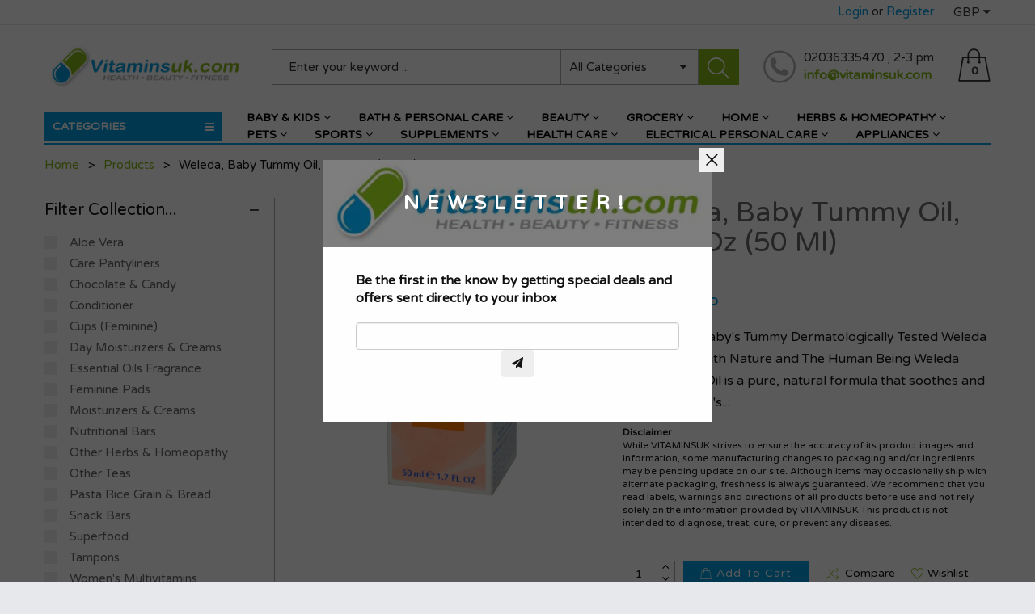

--- FILE ---
content_type: text/html; charset=utf-8
request_url: https://vitaminsuk.com/products/vits45469
body_size: 36743
content:
<!doctype html>
<!--[if IE 9]> <html class="ie9 no-js" lang="en"> <![endif]-->
<!--[if (gt IE 9)|!(IE)]><!--> <html class="no-js" lang="en"> <!--<![endif]-->
<head>
<meta name="smart-seo-integrated" content="true" /><title>Weleda, Baby Tummy Oil, 1.7 fl oz (50 ml)</title>
<meta name="description" content="Helps Relax Baby&#39;s Tummy Dermatologically Tested Weleda in Harmony With Nature and The Human Being Weleda Baby Tummy Oil is a pure, natural formula that soothes and relaxes a baby&#39;s tummy. This comforting oil is formulated with the gentlest Almond Oil and calming natural essential oils of Marjoram, Roman Chamomile and " />
<meta name="smartseo-keyword" content="" />
<meta name="smartseo-timestamp" content="0" /><!-- Global site tag (gtag.js) - Google Ads: 741602201 -->
<script async src="https://www.googletagmanager.com/gtag/js?id=AW-741602201"></script>
<script>
  window.dataLayer = window.dataLayer || [];
  function gtag(){dataLayer.push(arguments);}
  gtag('js', new Date());

  gtag('config', 'AW-741602201');
</script>


  <meta name="google-site-verification" content="-S7ag7nji7RGsDwSCMtZ1QleuTu5VLH765Q0u8BE37A" />
  <meta charset="utf-8">
  <!--<meta http-equiv="X-UA-Compatible" content="IE=edge,chrome=1">-->
  <meta name="viewport" content="width=device-width,initial-scale=1">
  <meta name="theme-color" content="#7796A8">
  <link rel="canonical" href="https://vitaminsuk.com/products/vits45469">

  
  <link rel="shortcut icon" href="//vitaminsuk.com/cdn/shop/files/afri8e2d_16x16.png?v=1739863289" type="image/png">
  

  


  <!-- /snippets/social-meta-tags.liquid -->
<meta property="og:site_name" content="VITAMINS UK">
<meta property="og:url" content="https://vitaminsuk.com/products/vits45469">
<meta property="og:title" content="Weleda, Baby Tummy Oil, 1.7 fl oz (50 ml)">
<meta property="og:type" content="product">
<meta property="og:description" content="Helps Relax Baby&#39;s Tummy Dermatologically Tested Weleda in Harmony With Nature and The Human Being Weleda Baby Tummy Oil is a pure, natural formula that soothes and relaxes a baby&#39;s tummy. This comforting oil is formulated with the gentlest Almond Oil and calming natural essential oils of Marjoram, Roman Chamomile and "><meta property="og:price:amount" content="30.18">
  <meta property="og:price:currency" content="GBP"><meta property="og:image" content="http://vitaminsuk.com/cdn/shop/products/3_9e1fbc62-09b3-4501-b48d-fc2e8bb57504_1024x1024.jpg?v=1742725139">
<meta property="og:image:secure_url" content="https://vitaminsuk.com/cdn/shop/products/3_9e1fbc62-09b3-4501-b48d-fc2e8bb57504_1024x1024.jpg?v=1742725139">

<meta name="twitter:site" content="@Vitaminsuk">
<meta name="twitter:card" content="summary_large_image">
<meta name="twitter:title" content="Weleda, Baby Tummy Oil, 1.7 fl oz (50 ml)">
<meta name="twitter:description" content="Helps Relax Baby&#39;s Tummy Dermatologically Tested Weleda in Harmony With Nature and The Human Being Weleda Baby Tummy Oil is a pure, natural formula that soothes and relaxes a baby&#39;s tummy. This comforting oil is formulated with the gentlest Almond Oil and calming natural essential oils of Marjoram, Roman Chamomile and ">


  <script>
    var theme = {
      strings: {
        addToCart: "Add to cart",
        soldOut: "Translation missing: en.products.product.sold_out",
        unavailable: "Unavailable"
      },
      moneyFormat: "\u003cspan class=money\u003e£{{amount}} GBP\u003c\/span\u003e"
    }
  </script>

  <!--[if (lte IE 9) ]><script src="//vitaminsuk.com/cdn/shop/t/4/assets/match-media.min.js?v=22265819453975888031585559563" type="text/javascript"></script><![endif]-->
  
   
  <link rel="stylesheet" href="//maxcdn.bootstrapcdn.com/font-awesome/4.7.0/css/font-awesome.min.css">

  <link href="https://fonts.googleapis.com/css?family=Varela+Round:100,100i,200,200i,300,300i,400,400i,500,500i,600,600i,700,700i,800,800i,900,900i" rel="stylesheet">

  <link href="https://fonts.googleapis.com/css?family=Varela+Round:100,100i,200,200i,300,300i,400,400i,500,500i,600,600i,700,700i,800,800i,900,900i" rel="stylesheet">
  
  <link href="https://fonts.googleapis.com/css?family=Josefin+Sans:100,100i,200,200i,300,300i,400,400i,500,500i,600,600i,700,700i,800,800i,900,900i" rel="stylesheet">
  

  <link href="//maxcdn.bootstrapcdn.com/bootstrap/3.3.4/css/bootstrap.min.css" rel="stylesheet" type="text/css" media="all" />  
  <link href="//maxcdn.bootstrapcdn.com/font-awesome/4.4.0/css/font-awesome.min.css" rel="stylesheet" type="text/css" media="all" />
  
  <script src="//cdnjs.cloudflare.com/ajax/libs/jquery.isotope/2.2.0/isotope.pkgd.min.js" type="text/javascript"></script>
  <script src="//vitaminsuk.com/cdn/shop/t/4/assets/imagesloaded.pkgd.min.js?v=58209854333173575541585559550" type="text/javascript"></script>

  <link href="//vitaminsuk.com/cdn/shop/t/4/assets/social-buttons.scss.css?v=170484479495052644461702538351" rel="stylesheet" type="text/css" media="all" />

  <link href="//vitaminsuk.com/cdn/shop/t/4/assets/cs-maxmin.styles.scss.css?v=122440734016930872801755604466" rel="stylesheet" type="text/css" media="all" />
  
  <link href="//vitaminsuk.com/cdn/shop/t/4/assets/cs-font-icon.scss.css?v=7201573449982273771702538351" rel="stylesheet" type="text/css" media="all" />  
  <link href="//vitaminsuk.com/cdn/shop/t/4/assets/owl.carousel.css?v=81449784631405239621585559566" rel="stylesheet" type="text/css" media="all" />
  <link href="//vitaminsuk.com/cdn/shop/t/4/assets/cs.animate.css?v=172245020662383295741585559536" rel="stylesheet" type="text/css" media="all" />
  <link href="//vitaminsuk.com/cdn/shop/t/4/assets/slideshow-fade.css?v=5701271015612326151585559572" rel="stylesheet" type="text/css" media="all" />
  <link href="//vitaminsuk.com/cdn/shop/t/4/assets/animations.css?v=25258582759815232801585559509" rel="stylesheet" type="text/css" media="all" />
  <link href="//vitaminsuk.com/cdn/shop/t/4/assets/themepunch.revolution.css?v=112012279210473710311755604465" rel="stylesheet" type="text/css" media="all" /> 
  
  <script>window.performance && window.performance.mark && window.performance.mark('shopify.content_for_header.start');</script><meta id="shopify-digital-wallet" name="shopify-digital-wallet" content="/2191360084/digital_wallets/dialog">
<meta name="shopify-checkout-api-token" content="2b2a4b5959942e73466b6688bf57cde8">
<meta id="in-context-paypal-metadata" data-shop-id="2191360084" data-venmo-supported="false" data-environment="production" data-locale="en_US" data-paypal-v4="true" data-currency="GBP">
<link rel="alternate" hreflang="x-default" href="https://vitaminsuk.com/products/vits45469">
<link rel="alternate" hreflang="en" href="https://vitaminsuk.com/products/vits45469">
<link rel="alternate" hreflang="es" href="https://vitaminsuk.com/es/products/vits45469">
<link rel="alternate" hreflang="fr" href="https://vitaminsuk.com/fr/products/vits45469">
<link rel="alternate" hreflang="de" href="https://vitaminsuk.com/de/products/vits45469">
<link rel="alternate" hreflang="pl" href="https://vitaminsuk.com/pl/products/vits45469">
<link rel="alternate" hreflang="hi" href="https://vitaminsuk.com/hi/products/vits45469">
<link rel="alternate" hreflang="sv" href="https://vitaminsuk.com/sv/products/vits45469">
<link rel="alternate" hreflang="no" href="https://vitaminsuk.com/no/products/vits45469">
<link rel="alternate" hreflang="vi" href="https://vitaminsuk.com/vi/products/vits45469">
<link rel="alternate" hreflang="he" href="https://vitaminsuk.com/he/products/vits45469">
<link rel="alternate" hreflang="ko" href="https://vitaminsuk.com/ko/products/vits45469">
<link rel="alternate" hreflang="nl" href="https://vitaminsuk.com/nl/products/vits45469">
<link rel="alternate" hreflang="af" href="https://vitaminsuk.com/af/products/vits45469">
<link rel="alternate" hreflang="fil" href="https://vitaminsuk.com/fil/products/vits45469">
<link rel="alternate" hreflang="ga" href="https://vitaminsuk.com/ga/products/vits45469">
<link rel="alternate" hreflang="id" href="https://vitaminsuk.com/id/products/vits45469">
<link rel="alternate" hreflang="el" href="https://vitaminsuk.com/el/products/vits45469">
<link rel="alternate" hreflang="pt" href="https://vitaminsuk.com/pt/products/vits45469">
<link rel="alternate" hreflang="uk" href="https://vitaminsuk.com/uk/products/vits45469">
<link rel="alternate" type="application/json+oembed" href="https://vitaminsuk.com/products/vits45469.oembed">
<script async="async" src="/checkouts/internal/preloads.js?locale=en-GB"></script>
<script id="shopify-features" type="application/json">{"accessToken":"2b2a4b5959942e73466b6688bf57cde8","betas":["rich-media-storefront-analytics"],"domain":"vitaminsuk.com","predictiveSearch":true,"shopId":2191360084,"locale":"en"}</script>
<script>var Shopify = Shopify || {};
Shopify.shop = "feel-the-difference-uk.myshopify.com";
Shopify.locale = "en";
Shopify.currency = {"active":"GBP","rate":"1.0"};
Shopify.country = "GB";
Shopify.theme = {"name":"maxmin-2-r13-NPB","id":80792485972,"schema_name":null,"schema_version":null,"theme_store_id":null,"role":"main"};
Shopify.theme.handle = "null";
Shopify.theme.style = {"id":null,"handle":null};
Shopify.cdnHost = "vitaminsuk.com/cdn";
Shopify.routes = Shopify.routes || {};
Shopify.routes.root = "/";</script>
<script type="module">!function(o){(o.Shopify=o.Shopify||{}).modules=!0}(window);</script>
<script>!function(o){function n(){var o=[];function n(){o.push(Array.prototype.slice.apply(arguments))}return n.q=o,n}var t=o.Shopify=o.Shopify||{};t.loadFeatures=n(),t.autoloadFeatures=n()}(window);</script>
<script id="shop-js-analytics" type="application/json">{"pageType":"product"}</script>
<script defer="defer" async type="module" src="//vitaminsuk.com/cdn/shopifycloud/shop-js/modules/v2/client.init-shop-cart-sync_CG-L-Qzi.en.esm.js"></script>
<script defer="defer" async type="module" src="//vitaminsuk.com/cdn/shopifycloud/shop-js/modules/v2/chunk.common_B8yXDTDb.esm.js"></script>
<script type="module">
  await import("//vitaminsuk.com/cdn/shopifycloud/shop-js/modules/v2/client.init-shop-cart-sync_CG-L-Qzi.en.esm.js");
await import("//vitaminsuk.com/cdn/shopifycloud/shop-js/modules/v2/chunk.common_B8yXDTDb.esm.js");

  window.Shopify.SignInWithShop?.initShopCartSync?.({"fedCMEnabled":true,"windoidEnabled":true});

</script>
<script>(function() {
  var isLoaded = false;
  function asyncLoad() {
    if (isLoaded) return;
    isLoaded = true;
    var urls = ["\/\/cdn-redirector.glopal.com\/common\/js\/webinterpret-loader.js?shop=feel-the-difference-uk.myshopify.com","\/\/cdn.shopify.com\/proxy\/09f85de366c1b347a19ebc940ad58bf4b6e745c250440f11ce7d9ed2dec932f3\/wbgspapp.webgains.com\/landing.js?shop=feel-the-difference-uk.myshopify.com\u0026sp-cache-control=cHVibGljLCBtYXgtYWdlPTkwMA","https:\/\/static.klaviyo.com\/onsite\/js\/klaviyo.js?company_id=V6MERW\u0026shop=feel-the-difference-uk.myshopify.com","https:\/\/static.klaviyo.com\/onsite\/js\/klaviyo.js?company_id=V6MERW\u0026shop=feel-the-difference-uk.myshopify.com"];
    for (var i = 0; i < urls.length; i++) {
      var s = document.createElement('script');
      s.type = 'text/javascript';
      s.async = true;
      s.src = urls[i];
      var x = document.getElementsByTagName('script')[0];
      x.parentNode.insertBefore(s, x);
    }
  };
  if(window.attachEvent) {
    window.attachEvent('onload', asyncLoad);
  } else {
    window.addEventListener('load', asyncLoad, false);
  }
})();</script>
<script id="__st">var __st={"a":2191360084,"offset":0,"reqid":"d1aa52bb-fe2d-409f-8c43-03c2c6fc37b9-1768022730","pageurl":"vitaminsuk.com\/products\/vits45469","u":"7e2d2f502ff5","p":"product","rtyp":"product","rid":2342571343956};</script>
<script>window.ShopifyPaypalV4VisibilityTracking = true;</script>
<script id="captcha-bootstrap">!function(){'use strict';const t='contact',e='account',n='new_comment',o=[[t,t],['blogs',n],['comments',n],[t,'customer']],c=[[e,'customer_login'],[e,'guest_login'],[e,'recover_customer_password'],[e,'create_customer']],r=t=>t.map((([t,e])=>`form[action*='/${t}']:not([data-nocaptcha='true']) input[name='form_type'][value='${e}']`)).join(','),a=t=>()=>t?[...document.querySelectorAll(t)].map((t=>t.form)):[];function s(){const t=[...o],e=r(t);return a(e)}const i='password',u='form_key',d=['recaptcha-v3-token','g-recaptcha-response','h-captcha-response',i],f=()=>{try{return window.sessionStorage}catch{return}},m='__shopify_v',_=t=>t.elements[u];function p(t,e,n=!1){try{const o=window.sessionStorage,c=JSON.parse(o.getItem(e)),{data:r}=function(t){const{data:e,action:n}=t;return t[m]||n?{data:e,action:n}:{data:t,action:n}}(c);for(const[e,n]of Object.entries(r))t.elements[e]&&(t.elements[e].value=n);n&&o.removeItem(e)}catch(o){console.error('form repopulation failed',{error:o})}}const l='form_type',E='cptcha';function T(t){t.dataset[E]=!0}const w=window,h=w.document,L='Shopify',v='ce_forms',y='captcha';let A=!1;((t,e)=>{const n=(g='f06e6c50-85a8-45c8-87d0-21a2b65856fe',I='https://cdn.shopify.com/shopifycloud/storefront-forms-hcaptcha/ce_storefront_forms_captcha_hcaptcha.v1.5.2.iife.js',D={infoText:'Protected by hCaptcha',privacyText:'Privacy',termsText:'Terms'},(t,e,n)=>{const o=w[L][v],c=o.bindForm;if(c)return c(t,g,e,D).then(n);var r;o.q.push([[t,g,e,D],n]),r=I,A||(h.body.append(Object.assign(h.createElement('script'),{id:'captcha-provider',async:!0,src:r})),A=!0)});var g,I,D;w[L]=w[L]||{},w[L][v]=w[L][v]||{},w[L][v].q=[],w[L][y]=w[L][y]||{},w[L][y].protect=function(t,e){n(t,void 0,e),T(t)},Object.freeze(w[L][y]),function(t,e,n,w,h,L){const[v,y,A,g]=function(t,e,n){const i=e?o:[],u=t?c:[],d=[...i,...u],f=r(d),m=r(i),_=r(d.filter((([t,e])=>n.includes(e))));return[a(f),a(m),a(_),s()]}(w,h,L),I=t=>{const e=t.target;return e instanceof HTMLFormElement?e:e&&e.form},D=t=>v().includes(t);t.addEventListener('submit',(t=>{const e=I(t);if(!e)return;const n=D(e)&&!e.dataset.hcaptchaBound&&!e.dataset.recaptchaBound,o=_(e),c=g().includes(e)&&(!o||!o.value);(n||c)&&t.preventDefault(),c&&!n&&(function(t){try{if(!f())return;!function(t){const e=f();if(!e)return;const n=_(t);if(!n)return;const o=n.value;o&&e.removeItem(o)}(t);const e=Array.from(Array(32),(()=>Math.random().toString(36)[2])).join('');!function(t,e){_(t)||t.append(Object.assign(document.createElement('input'),{type:'hidden',name:u})),t.elements[u].value=e}(t,e),function(t,e){const n=f();if(!n)return;const o=[...t.querySelectorAll(`input[type='${i}']`)].map((({name:t})=>t)),c=[...d,...o],r={};for(const[a,s]of new FormData(t).entries())c.includes(a)||(r[a]=s);n.setItem(e,JSON.stringify({[m]:1,action:t.action,data:r}))}(t,e)}catch(e){console.error('failed to persist form',e)}}(e),e.submit())}));const S=(t,e)=>{t&&!t.dataset[E]&&(n(t,e.some((e=>e===t))),T(t))};for(const o of['focusin','change'])t.addEventListener(o,(t=>{const e=I(t);D(e)&&S(e,y())}));const B=e.get('form_key'),M=e.get(l),P=B&&M;t.addEventListener('DOMContentLoaded',(()=>{const t=y();if(P)for(const e of t)e.elements[l].value===M&&p(e,B);[...new Set([...A(),...v().filter((t=>'true'===t.dataset.shopifyCaptcha))])].forEach((e=>S(e,t)))}))}(h,new URLSearchParams(w.location.search),n,t,e,['guest_login'])})(!0,!0)}();</script>
<script integrity="sha256-4kQ18oKyAcykRKYeNunJcIwy7WH5gtpwJnB7kiuLZ1E=" data-source-attribution="shopify.loadfeatures" defer="defer" src="//vitaminsuk.com/cdn/shopifycloud/storefront/assets/storefront/load_feature-a0a9edcb.js" crossorigin="anonymous"></script>
<script data-source-attribution="shopify.dynamic_checkout.dynamic.init">var Shopify=Shopify||{};Shopify.PaymentButton=Shopify.PaymentButton||{isStorefrontPortableWallets:!0,init:function(){window.Shopify.PaymentButton.init=function(){};var t=document.createElement("script");t.src="https://vitaminsuk.com/cdn/shopifycloud/portable-wallets/latest/portable-wallets.en.js",t.type="module",document.head.appendChild(t)}};
</script>
<script data-source-attribution="shopify.dynamic_checkout.buyer_consent">
  function portableWalletsHideBuyerConsent(e){var t=document.getElementById("shopify-buyer-consent"),n=document.getElementById("shopify-subscription-policy-button");t&&n&&(t.classList.add("hidden"),t.setAttribute("aria-hidden","true"),n.removeEventListener("click",e))}function portableWalletsShowBuyerConsent(e){var t=document.getElementById("shopify-buyer-consent"),n=document.getElementById("shopify-subscription-policy-button");t&&n&&(t.classList.remove("hidden"),t.removeAttribute("aria-hidden"),n.addEventListener("click",e))}window.Shopify?.PaymentButton&&(window.Shopify.PaymentButton.hideBuyerConsent=portableWalletsHideBuyerConsent,window.Shopify.PaymentButton.showBuyerConsent=portableWalletsShowBuyerConsent);
</script>
<script data-source-attribution="shopify.dynamic_checkout.cart.bootstrap">document.addEventListener("DOMContentLoaded",(function(){function t(){return document.querySelector("shopify-accelerated-checkout-cart, shopify-accelerated-checkout")}if(t())Shopify.PaymentButton.init();else{new MutationObserver((function(e,n){t()&&(Shopify.PaymentButton.init(),n.disconnect())})).observe(document.body,{childList:!0,subtree:!0})}}));
</script>
<link id="shopify-accelerated-checkout-styles" rel="stylesheet" media="screen" href="https://vitaminsuk.com/cdn/shopifycloud/portable-wallets/latest/accelerated-checkout-backwards-compat.css" crossorigin="anonymous">
<style id="shopify-accelerated-checkout-cart">
        #shopify-buyer-consent {
  margin-top: 1em;
  display: inline-block;
  width: 100%;
}

#shopify-buyer-consent.hidden {
  display: none;
}

#shopify-subscription-policy-button {
  background: none;
  border: none;
  padding: 0;
  text-decoration: underline;
  font-size: inherit;
  cursor: pointer;
}

#shopify-subscription-policy-button::before {
  box-shadow: none;
}

      </style>

<script>window.performance && window.performance.mark && window.performance.mark('shopify.content_for_header.end');</script>

  <script src="//ajax.googleapis.com/ajax/libs/jquery/1.11.0/jquery.min.js" type="text/javascript"></script>
  <script src="//vitaminsuk.com/cdn/shop/t/4/assets/modernizr.min.js?v=26620055551102246001585559564" type="text/javascript"></script>
  
  <link href="//vitaminsuk.com/cdn/shop/t/4/assets/jquery.fancybox.scss.css?v=123808491805207035621755604465" rel="stylesheet" type="text/css" media="all" />
  
  <script src="//vitaminsuk.com/cdn/shopifycloud/storefront/assets/themes_support/option_selection-b017cd28.js" type="text/javascript"></script>
  <script src="//vitaminsuk.com/cdn/shopifycloud/storefront/assets/themes_support/api.jquery-7ab1a3a4.js" type="text/javascript"></script>

  

  <script src="//maxcdn.bootstrapcdn.com/bootstrap/3.3.4/js/bootstrap.min.js" type="text/javascript"></script>
  <script src="//cdnjs.cloudflare.com/ajax/libs/jquery.isotope/2.2.0/isotope.pkgd.min.js" type="text/javascript"></script>

  <script src="//vitaminsuk.com/cdn/shop/t/4/assets/jquery.bxslider.min.js?v=7474809772842144241585559551" type="text/javascript"></script>

  <script src="//vitaminsuk.com/cdn/shop/t/4/assets/instafeed.min.js?v=90032470946696484961585559550" type="text/javascript"></script>
  <link href="//vitaminsuk.com/cdn/shop/t/4/assets/jquery.scrollbar.css?v=802664666959103511585559557" rel="stylesheet" type="text/css" media="all" />
  <script src="//vitaminsuk.com/cdn/shop/t/4/assets/jquery.scrollbar.min.js?v=115535972734278884811585559557" type="text/javascript"></script>
  <script src="//vitaminsuk.com/cdn/shop/t/4/assets/owl.carousel.min.js?v=115244212383009658551585559567" type="text/javascript"></script>

  
  
  
  
<meta name="google-site-verification" content="K6GLF7JgmfQTO12bC4pf-2NKn7LWgHL7h3duYTmFq1w" />
  
<link href="https://monorail-edge.shopifysvc.com" rel="dns-prefetch">
<script>(function(){if ("sendBeacon" in navigator && "performance" in window) {try {var session_token_from_headers = performance.getEntriesByType('navigation')[0].serverTiming.find(x => x.name == '_s').description;} catch {var session_token_from_headers = undefined;}var session_cookie_matches = document.cookie.match(/_shopify_s=([^;]*)/);var session_token_from_cookie = session_cookie_matches && session_cookie_matches.length === 2 ? session_cookie_matches[1] : "";var session_token = session_token_from_headers || session_token_from_cookie || "";function handle_abandonment_event(e) {var entries = performance.getEntries().filter(function(entry) {return /monorail-edge.shopifysvc.com/.test(entry.name);});if (!window.abandonment_tracked && entries.length === 0) {window.abandonment_tracked = true;var currentMs = Date.now();var navigation_start = performance.timing.navigationStart;var payload = {shop_id: 2191360084,url: window.location.href,navigation_start,duration: currentMs - navigation_start,session_token,page_type: "product"};window.navigator.sendBeacon("https://monorail-edge.shopifysvc.com/v1/produce", JSON.stringify({schema_id: "online_store_buyer_site_abandonment/1.1",payload: payload,metadata: {event_created_at_ms: currentMs,event_sent_at_ms: currentMs}}));}}window.addEventListener('pagehide', handle_abandonment_event);}}());</script>
<script id="web-pixels-manager-setup">(function e(e,d,r,n,o){if(void 0===o&&(o={}),!Boolean(null===(a=null===(i=window.Shopify)||void 0===i?void 0:i.analytics)||void 0===a?void 0:a.replayQueue)){var i,a;window.Shopify=window.Shopify||{};var t=window.Shopify;t.analytics=t.analytics||{};var s=t.analytics;s.replayQueue=[],s.publish=function(e,d,r){return s.replayQueue.push([e,d,r]),!0};try{self.performance.mark("wpm:start")}catch(e){}var l=function(){var e={modern:/Edge?\/(1{2}[4-9]|1[2-9]\d|[2-9]\d{2}|\d{4,})\.\d+(\.\d+|)|Firefox\/(1{2}[4-9]|1[2-9]\d|[2-9]\d{2}|\d{4,})\.\d+(\.\d+|)|Chrom(ium|e)\/(9{2}|\d{3,})\.\d+(\.\d+|)|(Maci|X1{2}).+ Version\/(15\.\d+|(1[6-9]|[2-9]\d|\d{3,})\.\d+)([,.]\d+|)( \(\w+\)|)( Mobile\/\w+|) Safari\/|Chrome.+OPR\/(9{2}|\d{3,})\.\d+\.\d+|(CPU[ +]OS|iPhone[ +]OS|CPU[ +]iPhone|CPU IPhone OS|CPU iPad OS)[ +]+(15[._]\d+|(1[6-9]|[2-9]\d|\d{3,})[._]\d+)([._]\d+|)|Android:?[ /-](13[3-9]|1[4-9]\d|[2-9]\d{2}|\d{4,})(\.\d+|)(\.\d+|)|Android.+Firefox\/(13[5-9]|1[4-9]\d|[2-9]\d{2}|\d{4,})\.\d+(\.\d+|)|Android.+Chrom(ium|e)\/(13[3-9]|1[4-9]\d|[2-9]\d{2}|\d{4,})\.\d+(\.\d+|)|SamsungBrowser\/([2-9]\d|\d{3,})\.\d+/,legacy:/Edge?\/(1[6-9]|[2-9]\d|\d{3,})\.\d+(\.\d+|)|Firefox\/(5[4-9]|[6-9]\d|\d{3,})\.\d+(\.\d+|)|Chrom(ium|e)\/(5[1-9]|[6-9]\d|\d{3,})\.\d+(\.\d+|)([\d.]+$|.*Safari\/(?![\d.]+ Edge\/[\d.]+$))|(Maci|X1{2}).+ Version\/(10\.\d+|(1[1-9]|[2-9]\d|\d{3,})\.\d+)([,.]\d+|)( \(\w+\)|)( Mobile\/\w+|) Safari\/|Chrome.+OPR\/(3[89]|[4-9]\d|\d{3,})\.\d+\.\d+|(CPU[ +]OS|iPhone[ +]OS|CPU[ +]iPhone|CPU IPhone OS|CPU iPad OS)[ +]+(10[._]\d+|(1[1-9]|[2-9]\d|\d{3,})[._]\d+)([._]\d+|)|Android:?[ /-](13[3-9]|1[4-9]\d|[2-9]\d{2}|\d{4,})(\.\d+|)(\.\d+|)|Mobile Safari.+OPR\/([89]\d|\d{3,})\.\d+\.\d+|Android.+Firefox\/(13[5-9]|1[4-9]\d|[2-9]\d{2}|\d{4,})\.\d+(\.\d+|)|Android.+Chrom(ium|e)\/(13[3-9]|1[4-9]\d|[2-9]\d{2}|\d{4,})\.\d+(\.\d+|)|Android.+(UC? ?Browser|UCWEB|U3)[ /]?(15\.([5-9]|\d{2,})|(1[6-9]|[2-9]\d|\d{3,})\.\d+)\.\d+|SamsungBrowser\/(5\.\d+|([6-9]|\d{2,})\.\d+)|Android.+MQ{2}Browser\/(14(\.(9|\d{2,})|)|(1[5-9]|[2-9]\d|\d{3,})(\.\d+|))(\.\d+|)|K[Aa][Ii]OS\/(3\.\d+|([4-9]|\d{2,})\.\d+)(\.\d+|)/},d=e.modern,r=e.legacy,n=navigator.userAgent;return n.match(d)?"modern":n.match(r)?"legacy":"unknown"}(),u="modern"===l?"modern":"legacy",c=(null!=n?n:{modern:"",legacy:""})[u],f=function(e){return[e.baseUrl,"/wpm","/b",e.hashVersion,"modern"===e.buildTarget?"m":"l",".js"].join("")}({baseUrl:d,hashVersion:r,buildTarget:u}),m=function(e){var d=e.version,r=e.bundleTarget,n=e.surface,o=e.pageUrl,i=e.monorailEndpoint;return{emit:function(e){var a=e.status,t=e.errorMsg,s=(new Date).getTime(),l=JSON.stringify({metadata:{event_sent_at_ms:s},events:[{schema_id:"web_pixels_manager_load/3.1",payload:{version:d,bundle_target:r,page_url:o,status:a,surface:n,error_msg:t},metadata:{event_created_at_ms:s}}]});if(!i)return console&&console.warn&&console.warn("[Web Pixels Manager] No Monorail endpoint provided, skipping logging."),!1;try{return self.navigator.sendBeacon.bind(self.navigator)(i,l)}catch(e){}var u=new XMLHttpRequest;try{return u.open("POST",i,!0),u.setRequestHeader("Content-Type","text/plain"),u.send(l),!0}catch(e){return console&&console.warn&&console.warn("[Web Pixels Manager] Got an unhandled error while logging to Monorail."),!1}}}}({version:r,bundleTarget:l,surface:e.surface,pageUrl:self.location.href,monorailEndpoint:e.monorailEndpoint});try{o.browserTarget=l,function(e){var d=e.src,r=e.async,n=void 0===r||r,o=e.onload,i=e.onerror,a=e.sri,t=e.scriptDataAttributes,s=void 0===t?{}:t,l=document.createElement("script"),u=document.querySelector("head"),c=document.querySelector("body");if(l.async=n,l.src=d,a&&(l.integrity=a,l.crossOrigin="anonymous"),s)for(var f in s)if(Object.prototype.hasOwnProperty.call(s,f))try{l.dataset[f]=s[f]}catch(e){}if(o&&l.addEventListener("load",o),i&&l.addEventListener("error",i),u)u.appendChild(l);else{if(!c)throw new Error("Did not find a head or body element to append the script");c.appendChild(l)}}({src:f,async:!0,onload:function(){if(!function(){var e,d;return Boolean(null===(d=null===(e=window.Shopify)||void 0===e?void 0:e.analytics)||void 0===d?void 0:d.initialized)}()){var d=window.webPixelsManager.init(e)||void 0;if(d){var r=window.Shopify.analytics;r.replayQueue.forEach((function(e){var r=e[0],n=e[1],o=e[2];d.publishCustomEvent(r,n,o)})),r.replayQueue=[],r.publish=d.publishCustomEvent,r.visitor=d.visitor,r.initialized=!0}}},onerror:function(){return m.emit({status:"failed",errorMsg:"".concat(f," has failed to load")})},sri:function(e){var d=/^sha384-[A-Za-z0-9+/=]+$/;return"string"==typeof e&&d.test(e)}(c)?c:"",scriptDataAttributes:o}),m.emit({status:"loading"})}catch(e){m.emit({status:"failed",errorMsg:(null==e?void 0:e.message)||"Unknown error"})}}})({shopId: 2191360084,storefrontBaseUrl: "https://vitaminsuk.com",extensionsBaseUrl: "https://extensions.shopifycdn.com/cdn/shopifycloud/web-pixels-manager",monorailEndpoint: "https://monorail-edge.shopifysvc.com/unstable/produce_batch",surface: "storefront-renderer",enabledBetaFlags: ["2dca8a86","a0d5f9d2"],webPixelsConfigList: [{"id":"298025258","configuration":"{\"pixel_id\":\"2633010070293567\",\"pixel_type\":\"facebook_pixel\",\"metaapp_system_user_token\":\"-\"}","eventPayloadVersion":"v1","runtimeContext":"OPEN","scriptVersion":"ca16bc87fe92b6042fbaa3acc2fbdaa6","type":"APP","apiClientId":2329312,"privacyPurposes":["ANALYTICS","MARKETING","SALE_OF_DATA"],"dataSharingAdjustments":{"protectedCustomerApprovalScopes":["read_customer_address","read_customer_email","read_customer_name","read_customer_personal_data","read_customer_phone"]}},{"id":"34799914","configuration":"{\"myshopifyDomain\":\"feel-the-difference-uk.myshopify.com\"}","eventPayloadVersion":"v1","runtimeContext":"STRICT","scriptVersion":"23b97d18e2aa74363140dc29c9284e87","type":"APP","apiClientId":2775569,"privacyPurposes":["ANALYTICS","MARKETING","SALE_OF_DATA"],"dataSharingAdjustments":{"protectedCustomerApprovalScopes":["read_customer_address","read_customer_email","read_customer_name","read_customer_phone","read_customer_personal_data"]}},{"id":"187007355","eventPayloadVersion":"v1","runtimeContext":"LAX","scriptVersion":"1","type":"CUSTOM","privacyPurposes":["ANALYTICS"],"name":"Google Analytics tag (migrated)"},{"id":"238223739","eventPayloadVersion":"1","runtimeContext":"LAX","scriptVersion":"1","type":"CUSTOM","privacyPurposes":[],"name":"Tracklution App"},{"id":"shopify-app-pixel","configuration":"{}","eventPayloadVersion":"v1","runtimeContext":"STRICT","scriptVersion":"0450","apiClientId":"shopify-pixel","type":"APP","privacyPurposes":["ANALYTICS","MARKETING"]},{"id":"shopify-custom-pixel","eventPayloadVersion":"v1","runtimeContext":"LAX","scriptVersion":"0450","apiClientId":"shopify-pixel","type":"CUSTOM","privacyPurposes":["ANALYTICS","MARKETING"]}],isMerchantRequest: false,initData: {"shop":{"name":"VITAMINS UK","paymentSettings":{"currencyCode":"GBP"},"myshopifyDomain":"feel-the-difference-uk.myshopify.com","countryCode":"GB","storefrontUrl":"https:\/\/vitaminsuk.com"},"customer":null,"cart":null,"checkout":null,"productVariants":[{"price":{"amount":30.18,"currencyCode":"GBP"},"product":{"title":"Weleda, Baby Tummy Oil, 1.7 fl oz (50 ml)","vendor":"Weleda","id":"2342571343956","untranslatedTitle":"Weleda, Baby Tummy Oil, 1.7 fl oz (50 ml)","url":"\/products\/vits45469","type":"Baby \u0026 Kids"},"id":"21116902080596","image":{"src":"\/\/vitaminsuk.com\/cdn\/shop\/products\/3_9e1fbc62-09b3-4501-b48d-fc2e8bb57504.jpg?v=1742725139"},"sku":"ED-09508","title":"Default Title","untranslatedTitle":"Default Title"}],"purchasingCompany":null},},"https://vitaminsuk.com/cdn","7cecd0b6w90c54c6cpe92089d5m57a67346",{"modern":"","legacy":""},{"shopId":"2191360084","storefrontBaseUrl":"https:\/\/vitaminsuk.com","extensionBaseUrl":"https:\/\/extensions.shopifycdn.com\/cdn\/shopifycloud\/web-pixels-manager","surface":"storefront-renderer","enabledBetaFlags":"[\"2dca8a86\", \"a0d5f9d2\"]","isMerchantRequest":"false","hashVersion":"7cecd0b6w90c54c6cpe92089d5m57a67346","publish":"custom","events":"[[\"page_viewed\",{}],[\"product_viewed\",{\"productVariant\":{\"price\":{\"amount\":30.18,\"currencyCode\":\"GBP\"},\"product\":{\"title\":\"Weleda, Baby Tummy Oil, 1.7 fl oz (50 ml)\",\"vendor\":\"Weleda\",\"id\":\"2342571343956\",\"untranslatedTitle\":\"Weleda, Baby Tummy Oil, 1.7 fl oz (50 ml)\",\"url\":\"\/products\/vits45469\",\"type\":\"Baby \u0026 Kids\"},\"id\":\"21116902080596\",\"image\":{\"src\":\"\/\/vitaminsuk.com\/cdn\/shop\/products\/3_9e1fbc62-09b3-4501-b48d-fc2e8bb57504.jpg?v=1742725139\"},\"sku\":\"ED-09508\",\"title\":\"Default Title\",\"untranslatedTitle\":\"Default Title\"}}]]"});</script><script>
  window.ShopifyAnalytics = window.ShopifyAnalytics || {};
  window.ShopifyAnalytics.meta = window.ShopifyAnalytics.meta || {};
  window.ShopifyAnalytics.meta.currency = 'GBP';
  var meta = {"product":{"id":2342571343956,"gid":"gid:\/\/shopify\/Product\/2342571343956","vendor":"Weleda","type":"Baby \u0026 Kids","handle":"vits45469","variants":[{"id":21116902080596,"price":3018,"name":"Weleda, Baby Tummy Oil, 1.7 fl oz (50 ml)","public_title":null,"sku":"ED-09508"}],"remote":false},"page":{"pageType":"product","resourceType":"product","resourceId":2342571343956,"requestId":"d1aa52bb-fe2d-409f-8c43-03c2c6fc37b9-1768022730"}};
  for (var attr in meta) {
    window.ShopifyAnalytics.meta[attr] = meta[attr];
  }
</script>
<script class="analytics">
  (function () {
    var customDocumentWrite = function(content) {
      var jquery = null;

      if (window.jQuery) {
        jquery = window.jQuery;
      } else if (window.Checkout && window.Checkout.$) {
        jquery = window.Checkout.$;
      }

      if (jquery) {
        jquery('body').append(content);
      }
    };

    var hasLoggedConversion = function(token) {
      if (token) {
        return document.cookie.indexOf('loggedConversion=' + token) !== -1;
      }
      return false;
    }

    var setCookieIfConversion = function(token) {
      if (token) {
        var twoMonthsFromNow = new Date(Date.now());
        twoMonthsFromNow.setMonth(twoMonthsFromNow.getMonth() + 2);

        document.cookie = 'loggedConversion=' + token + '; expires=' + twoMonthsFromNow;
      }
    }

    var trekkie = window.ShopifyAnalytics.lib = window.trekkie = window.trekkie || [];
    if (trekkie.integrations) {
      return;
    }
    trekkie.methods = [
      'identify',
      'page',
      'ready',
      'track',
      'trackForm',
      'trackLink'
    ];
    trekkie.factory = function(method) {
      return function() {
        var args = Array.prototype.slice.call(arguments);
        args.unshift(method);
        trekkie.push(args);
        return trekkie;
      };
    };
    for (var i = 0; i < trekkie.methods.length; i++) {
      var key = trekkie.methods[i];
      trekkie[key] = trekkie.factory(key);
    }
    trekkie.load = function(config) {
      trekkie.config = config || {};
      trekkie.config.initialDocumentCookie = document.cookie;
      var first = document.getElementsByTagName('script')[0];
      var script = document.createElement('script');
      script.type = 'text/javascript';
      script.onerror = function(e) {
        var scriptFallback = document.createElement('script');
        scriptFallback.type = 'text/javascript';
        scriptFallback.onerror = function(error) {
                var Monorail = {
      produce: function produce(monorailDomain, schemaId, payload) {
        var currentMs = new Date().getTime();
        var event = {
          schema_id: schemaId,
          payload: payload,
          metadata: {
            event_created_at_ms: currentMs,
            event_sent_at_ms: currentMs
          }
        };
        return Monorail.sendRequest("https://" + monorailDomain + "/v1/produce", JSON.stringify(event));
      },
      sendRequest: function sendRequest(endpointUrl, payload) {
        // Try the sendBeacon API
        if (window && window.navigator && typeof window.navigator.sendBeacon === 'function' && typeof window.Blob === 'function' && !Monorail.isIos12()) {
          var blobData = new window.Blob([payload], {
            type: 'text/plain'
          });

          if (window.navigator.sendBeacon(endpointUrl, blobData)) {
            return true;
          } // sendBeacon was not successful

        } // XHR beacon

        var xhr = new XMLHttpRequest();

        try {
          xhr.open('POST', endpointUrl);
          xhr.setRequestHeader('Content-Type', 'text/plain');
          xhr.send(payload);
        } catch (e) {
          console.log(e);
        }

        return false;
      },
      isIos12: function isIos12() {
        return window.navigator.userAgent.lastIndexOf('iPhone; CPU iPhone OS 12_') !== -1 || window.navigator.userAgent.lastIndexOf('iPad; CPU OS 12_') !== -1;
      }
    };
    Monorail.produce('monorail-edge.shopifysvc.com',
      'trekkie_storefront_load_errors/1.1',
      {shop_id: 2191360084,
      theme_id: 80792485972,
      app_name: "storefront",
      context_url: window.location.href,
      source_url: "//vitaminsuk.com/cdn/s/trekkie.storefront.05c509f133afcfb9f2a8aef7ef881fd109f9b92e.min.js"});

        };
        scriptFallback.async = true;
        scriptFallback.src = '//vitaminsuk.com/cdn/s/trekkie.storefront.05c509f133afcfb9f2a8aef7ef881fd109f9b92e.min.js';
        first.parentNode.insertBefore(scriptFallback, first);
      };
      script.async = true;
      script.src = '//vitaminsuk.com/cdn/s/trekkie.storefront.05c509f133afcfb9f2a8aef7ef881fd109f9b92e.min.js';
      first.parentNode.insertBefore(script, first);
    };
    trekkie.load(
      {"Trekkie":{"appName":"storefront","development":false,"defaultAttributes":{"shopId":2191360084,"isMerchantRequest":null,"themeId":80792485972,"themeCityHash":"15701030470900875289","contentLanguage":"en","currency":"GBP","eventMetadataId":"6b253372-a5bf-49ab-81bf-b554cd7f63b6"},"isServerSideCookieWritingEnabled":true,"monorailRegion":"shop_domain","enabledBetaFlags":["65f19447"]},"Session Attribution":{},"S2S":{"facebookCapiEnabled":false,"source":"trekkie-storefront-renderer","apiClientId":580111}}
    );

    var loaded = false;
    trekkie.ready(function() {
      if (loaded) return;
      loaded = true;

      window.ShopifyAnalytics.lib = window.trekkie;

      var originalDocumentWrite = document.write;
      document.write = customDocumentWrite;
      try { window.ShopifyAnalytics.merchantGoogleAnalytics.call(this); } catch(error) {};
      document.write = originalDocumentWrite;

      window.ShopifyAnalytics.lib.page(null,{"pageType":"product","resourceType":"product","resourceId":2342571343956,"requestId":"d1aa52bb-fe2d-409f-8c43-03c2c6fc37b9-1768022730","shopifyEmitted":true});

      var match = window.location.pathname.match(/checkouts\/(.+)\/(thank_you|post_purchase)/)
      var token = match? match[1]: undefined;
      if (!hasLoggedConversion(token)) {
        setCookieIfConversion(token);
        window.ShopifyAnalytics.lib.track("Viewed Product",{"currency":"GBP","variantId":21116902080596,"productId":2342571343956,"productGid":"gid:\/\/shopify\/Product\/2342571343956","name":"Weleda, Baby Tummy Oil, 1.7 fl oz (50 ml)","price":"30.18","sku":"ED-09508","brand":"Weleda","variant":null,"category":"Baby \u0026 Kids","nonInteraction":true,"remote":false},undefined,undefined,{"shopifyEmitted":true});
      window.ShopifyAnalytics.lib.track("monorail:\/\/trekkie_storefront_viewed_product\/1.1",{"currency":"GBP","variantId":21116902080596,"productId":2342571343956,"productGid":"gid:\/\/shopify\/Product\/2342571343956","name":"Weleda, Baby Tummy Oil, 1.7 fl oz (50 ml)","price":"30.18","sku":"ED-09508","brand":"Weleda","variant":null,"category":"Baby \u0026 Kids","nonInteraction":true,"remote":false,"referer":"https:\/\/vitaminsuk.com\/products\/vits45469"});
      }
    });


        var eventsListenerScript = document.createElement('script');
        eventsListenerScript.async = true;
        eventsListenerScript.src = "//vitaminsuk.com/cdn/shopifycloud/storefront/assets/shop_events_listener-3da45d37.js";
        document.getElementsByTagName('head')[0].appendChild(eventsListenerScript);

})();</script>
  <script>
  if (!window.ga || (window.ga && typeof window.ga !== 'function')) {
    window.ga = function ga() {
      (window.ga.q = window.ga.q || []).push(arguments);
      if (window.Shopify && window.Shopify.analytics && typeof window.Shopify.analytics.publish === 'function') {
        window.Shopify.analytics.publish("ga_stub_called", {}, {sendTo: "google_osp_migration"});
      }
      console.error("Shopify's Google Analytics stub called with:", Array.from(arguments), "\nSee https://help.shopify.com/manual/promoting-marketing/pixels/pixel-migration#google for more information.");
    };
    if (window.Shopify && window.Shopify.analytics && typeof window.Shopify.analytics.publish === 'function') {
      window.Shopify.analytics.publish("ga_stub_initialized", {}, {sendTo: "google_osp_migration"});
    }
  }
</script>
<script
  defer
  src="https://vitaminsuk.com/cdn/shopifycloud/perf-kit/shopify-perf-kit-3.0.3.min.js"
  data-application="storefront-renderer"
  data-shop-id="2191360084"
  data-render-region="gcp-us-east1"
  data-page-type="product"
  data-theme-instance-id="80792485972"
  data-theme-name=""
  data-theme-version=""
  data-monorail-region="shop_domain"
  data-resource-timing-sampling-rate="10"
  data-shs="true"
  data-shs-beacon="true"
  data-shs-export-with-fetch="true"
  data-shs-logs-sample-rate="1"
  data-shs-beacon-endpoint="https://vitaminsuk.com/api/collect"
></script>
</head>

<body class="  maxmin_2 " >

  
  <div id="newsletter-popup" class="modal fade" style="display: none;" tabindex="-1" role="dialog" aria-hidden="true">
  <div class="nl-wraper-popup bounceInDown">
    <div class="nl-popup-close"><span onclick="$('#newsletter-popup').modal('hide')"  data-toggle="tooltip" data-placement="top" title="Close"><i class="cs-icon icon-close"></i></span></div>
    <div class="popup-image" style="background-image:  url(//vitaminsuk.com/cdn/shop/files/AW_Set_4_Vitamins_UK_Logo-minimised.jpg);">  
      <h4>Newsletter!</h4>    
    </div>
    <div class="nl-wraper-popup-inner"> 
      
      <p>Be the first in the know by getting special deals and offers sent directly to your inbox</p>
      <form method="post" action="/contact#contact_form" id="contact_form" accept-charset="UTF-8" class="contact-form"><input type="hidden" name="form_type" value="customer" /><input type="hidden" name="utf8" value="✓" />

<div class="form-group">
  <input class="form-control" id="newsletter-input" type="email" name="contact[email]" placeholder="Enter your email here">
  <button class="btn btnNewsletter" type="submit">
    <i class="fa fa-send"></i>
    <!-- <span>Sign Up</span> -->
  </button>
  <input type="hidden" name="action" value="0">
</div>
</form>
    </div>
  </div>
</div>  
  
  
  <!-- Header --> 
  <header id="top" class="header clearfix">
    
    <div id="shopify-section-theme-header" class="shopify-section">

<div data-section-id="theme-header" data-section-type="header-section">
  <section class="top-header">
    <div class="container">
      <div class="row">
        <div class="top-header-inner">
          <ul class="unstyled top-menu">
            <!-- Customer Links -->
            
            
            <li class="toolbar-customer login-account">               
              <span id="loginButton" class="dropdown-toggle" data-toggle="dropdown">
                <i class="sub-dropdown1 visible-sm visible-md visible-lg"></i>
                <i class="sub-dropdown visible-sm visible-md visible-lg"></i>  
                <a href="/account/login">Login</a>
              </span>                    
              <div id="loginBox" class="dropdown-menu text-left">
                <form method="post" action="/account/login" id="customer_login" accept-charset="UTF-8" data-login-with-shop-sign-in="true"><input type="hidden" name="form_type" value="customer_login" /><input type="hidden" name="utf8" value="✓" />
                <div id="bodyBox">
                  <ul class="control-container customer-accounts list-unstyled">
                    <li class="clearfix">
                      <input type="email" value="" placeholder="Email Address" name="customer[email]" id="customer_email_box" class="form-control" />
                    </li>
                    
                    <li class="clearfix">
                      <input type="password" value="" placeholder="Password" name="customer[password]" id="customer_password_box" class="form-control password" />
                    </li>
                    
                    <li class="clearfix">
                      <button class="btn" type="submit">Login</button>
                    </li>    
                    <li class="clearfix">
                      <a href="/account/login#recover"><span>> Forgot your password ?</span></a>                      
                      <br/>
                      <a href="/account/register"><span>> Register new account</span></a>
                    </li>
                  </ul>
                </div>
                </form>
              </div>
            </li>
            <li class="toolbar-customer log-out">
              <span class="toolbar-title">or</span>
              <a href="/account/register">Register</a>
            </li> 
            
            
            <!-- Menu Top -->
            
            
            <li class="currency_group">
              <div class="currencies-switcher">
                

<div class="currency btn-group uppercase">
  <a class="currency_wrapper dropdown-toggle" data-toggle="dropdown">
    <i class="sub-dropdown1 visible-sm visible-md visible-lg"></i>
    <i class="sub-dropdown visible-sm visible-md visible-lg"></i>
    <span class="currency_code heading hidden-xs">GBP</span>
    <span class="currency_code visible-xs">GBP</span>
    <i class="fa fa-caret-down"></i>
  </a>
  <ul class="currencies dropdown-menu text-left">
    
    
    <li class="currency-GBP active">
      <a href="javascript:;">GBP</a>
      <input type="hidden" value="GBP" />
    </li>
    
    
    
    
    <li class="currency-EUR">
      <a href="javascript:;">EUR</a>
      <input type="hidden" value="EUR" />
    </li>
    
    
    
    <li class="currency-USD">
      <a href="javascript:;">USD</a>
      <input type="hidden" value="USD" />
    </li>
    
    
  </ul>
  
  <select class="currencies_src hide" name="currencies">
    
    
    <option value="GBP" selected="selected">GBP</option>
    
    
    
    
    <option value="EUR">EUR</option>
    
    
    
    <option value="USD">USD</option>
    
    
  </select>
</div>

              </div>
            </li>
            
          </ul>          
        </div>
      </div>
    </div>
  </section>
  <section class="main-header">
    <div class="container clearfix">
      <div class="row">
        <div class="main-header-inner">
          <div class="nav-group">
            <div class="nav-logo">
              
              <a href="/"><img src="//vitaminsuk.com/cdn/shop/files/AW_Set_4_Vitamins_UK_Logo.jpg" alt="" title="VITAMINS UK" /></a>
              
              
              <div style="display:none"><a href="/">VITAMINS UK</a></div>
              
            </div>
          </div>
          <div class="nav-icon">
            
            <div class="m_search nav-search">
              <form class="search" action="/search">
                <input type="hidden" name="type" value="product" />
                <div class="collections-selector">
                  <select class="single-option-selector1" data-option="collection-option" id="collection-option" name="collection">
                    <option value="all" >All Categories</option>
                                              
                    
                    <option value="appliances">Appliances</option>
                    
                                              
                    
                    <option value="baby-kids">Baby & Kids</option>
                    
                                              
                    
                    <option value="bath-personal-care">Bath & Personal Care</option>
                    
                                              
                    
                    <option value="beauty">Beauty</option>
                    
                                              
                    
                    <option value="best-sellers">Best Sellers</option>
                    
                                              
                    
                    <option value="electrical-personal-care">Electrical Personal Care</option>
                    
                                              
                    
                    <option value="grocery">Grocery</option>
                    
                                              
                    
                    <option value="health-care">Health Care</option>
                    
                                              
                    
                    <option value="herbs-homeopathy">Herbs & Homeopathy</option>
                    
                                              
                    
                    <option value="home">Home</option>
                    
                                              
                    
                                              
                    
                    <option value="kids-health">Kid's Health</option>
                    
                                              
                    
                    <option value="latest-products">Latest Products</option>
                    
                                              
                    
                    <option value="pets">Pets</option>
                    
                                              
                    
                    <option value="recommendations">Recommendations</option>
                    
                                              
                    
                    <option value="sports">Sports</option>
                    
                                              
                    
                    <option value="supplements">Supplements</option>
                    
                                              
                    
                    <option value="trending">Trending</option>
                    
                                              
                    
                    <option value="womens-health">Women's Health</option>
                    
                                            
                  </select>
                </div>
                <input type="text" name="q" class="search_box" placeholder="Enter your keyword ..." value=""  />
                <button class="search_submit" type="submit">
                  <i class="cs-icon icon-search"></i>
                </button>
              </form>
            </div>
            
            
            <div class="phone-area">
              <div class="phone-group">
                <div class="icon-phone">
                  <i class="cs-icon icon-cs-phone"></i>
                </div>
                <div class="phone-caption">
                  <span class="title">02036335470  , 2-3 pm</span>
                  <br/>
                  <a href="tel:info@vitaminsuk.com">info@vitaminsuk.com</a>
                </div>
              </div>
            </div>
            
            <div class="icon_cart">
              <div class="m_cart-group">
                <a class="cart dropdown-toggle dropdown-link" data-toggle="dropdown">
                  <i class="sub-dropdown1 visible-sm visible-md visible-lg"></i>
                  <i class="sub-dropdown visible-sm visible-md visible-lg"></i> 
                  <div class="num-items-in-cart">
                    <i class="cs-icon icon-cs-cart"></i>
                    <span class="cart_text"> 
                      <span class="number">0</span>                      
                    </span>
                  </div>
                </a>
                <div class="dropdown-menu cart-info">                  
                  <div class="cart-content">
                    <div class="loading">
                      <img src="//vitaminsuk.com/cdn/shop/t/4/assets/loader.gif?v=147071982126738704471585559562" alt="" />
                    </div>
                  </div>                  
                </div>
              </div>
            </div>
          </div>                        
        </div>
        <div class="navMobile-navigation">     
          <div class="nav-icon">
            <div class="nav-icon-left">
              <div class="group_navbtn_small group_navbtn_action">              
                <a href="javascript:void(0)" class="dropdown-toggle-navigation">                  
                  <span class="cs-icon icon-view-list"></span>
                  <i class="sub-dropdown1"></i>
                  <i class="sub-dropdown"></i> 
                </a>
                <div class="navigation_dropdown_scroll dropdown-menu">
                  <div class="navigation_dropdown_scroll_group">
                    <div class="navigation_links_top">
                      <div class="dropdownMobile-logo">
                        
                        <a href="/"><img class="header-logo-image" src="//vitaminsuk.com/cdn/shop/files/AW_Set_4_Vitamins_UK_Logo.jpg" alt="" title="VITAMINS UK" /></a>
                        
                      </div>
                      <a href="javascript:void(0)" class="close-navigation-dropdown"><span class="cs-icon icon-close"></span></a>
                    </div>
                    <ul class="navigation_links_mobile">
                      
                      
                      


<li class="nav-item navigation navigation_mobile">
  <a href="/collections/baby-kids" class="menu-mobile-link mobile-goto-link">
    Baby & Kids
  </a>
  <a href="javascript:void(0)" class="arrow_sub arrow">
    <i class="cs-icon icon-ios-plus-empty"></i>
  </a>
  <ul class="menu-mobile-container" style="display: none;">
    
    

<li class=" li-sub-mega navigation_sub_mobile">
  <a href="/collections/baby-kids/Accessories" class="menu-mobile-link mobile-goto-link">
    <span >Accessories</span>
  </a>
  <a href="javascript:void(0)" class="arrow_sub arrow_sub_mobile">
    <i class="cs-icon icon-ios-plus-empty"></i>
  </a>
  <ul class="sub-menu-mobile-container" style="display: none;"> 
    
    
 
<li class=" li-sub-mega">
  <a tabindex="-1" href="/collections/baby-kids/Apparel" class="mobile-goto-link">Apparel</a>
</li>

    
    
 
<li class=" li-sub-mega">
  <a tabindex="-1" href="/collections/baby-kids/Bibs" class="mobile-goto-link">Bibs</a>
</li>

    
    
 
<li class=" li-sub-mega">
  <a tabindex="-1" href="/collections/baby-kids/Bottle-Cleaning" class="mobile-goto-link">Bottle Cleaning</a>
</li>

    
    
 
<li class=" li-sub-mega">
  <a tabindex="-1" href="/collections/baby-kids/Brushes-Combs-&-Accessories" class="mobile-goto-link">Brushes Combs & Accessories</a>
</li>

    
    
 
<li class=" li-sub-mega">
  <a tabindex="-1" href="/collections/baby-kids/Children-Toothbrush" class="mobile-goto-link">Children Toothbrush</a>
</li>

    
    
 
<li class=" li-sub-mega">
  <a tabindex="-1" href="/collections/baby-kids/Nail-Polish" class="mobile-goto-link">Nail Polish</a>
</li>

    
    
 
<li class=" li-sub-mega">
  <a tabindex="-1" href="/collections/baby-kids/Nursery" class="mobile-goto-link">Nursery</a>
</li>

    
    
 
<li class=" li-sub-mega">
  <a tabindex="-1" href="/collections/baby-kids/Pacifiers-&-Clips" class="mobile-goto-link">Pacifiers & Clips</a>
</li>

    
    
 
<li class=" li-sub-mega">
  <a tabindex="-1" href="/collections/baby-kids/Travel" class="mobile-goto-link">Travel</a>
</li>

    
  </ul>
</li>

    
    

<li class=" li-sub-mega navigation_sub_mobile">
  <a href="/collections/baby-kids/Bath-Skin-&-Hair" class="menu-mobile-link mobile-goto-link">
    <span >Bath Skin & Hair</span>
  </a>
  <a href="javascript:void(0)" class="arrow_sub arrow_sub_mobile">
    <i class="cs-icon icon-ios-plus-empty"></i>
  </a>
  <ul class="sub-menu-mobile-container" style="display: none;"> 
    
    
 
<li class=" li-sub-mega">
  <a tabindex="-1" href="/collections/baby-kids/All-in-One-Shampoo-&-Body-Wash" class="mobile-goto-link">All-in-One Shampoo & Body Wash</a>
</li>

    
    
 
<li class=" li-sub-mega">
  <a tabindex="-1" href="/collections/baby-kids/Baby-Bath-&-Skin-Treatment" class="mobile-goto-link">Baby Bath & Skin Treatment</a>
</li>

    
    
 
<li class=" li-sub-mega">
  <a tabindex="-1" href="/collections/baby-kids/Body-&-Hand-Soap" class="mobile-goto-link">Body & Hand Soap</a>
</li>

    
    
 
<li class=" li-sub-mega">
  <a tabindex="-1" href="/collections/baby-kids/Body-Wash-&-Shower-Gel-Baby" class="mobile-goto-link">Body Wash & Shower Gel Baby</a>
</li>

    
    
 
<li class=" li-sub-mega">
  <a tabindex="-1" href="/collections/baby-kids/Bubble-Bath-Baby" class="mobile-goto-link">Bubble Bath Baby</a>
</li>

    
    
 
<li class=" li-sub-mega">
  <a tabindex="-1" href="/collections/baby-kids/Conditioners-&-Detanglers" class="mobile-goto-link">Conditioners & Detanglers</a>
</li>

    
    
 
<li class=" li-sub-mega">
  <a tabindex="-1" href="/collections/baby-kids/Cream" class="mobile-goto-link">Cream</a>
</li>

    
    
 
<li class=" li-sub-mega">
  <a tabindex="-1" href="/collections/baby-kids/Creams-&-Ointments" class="mobile-goto-link">Creams & Ointments</a>
</li>

    
    
 
<li class=" li-sub-mega">
  <a tabindex="-1" href="/collections/baby-kids/Lotion-Baby" class="mobile-goto-link">Lotion Baby</a>
</li>

    
    
 
<li class=" li-sub-mega">
  <a tabindex="-1" href="/collections/baby-kids/Oil" class="mobile-goto-link">Oil</a>
</li>

    
    
 
<li class=" li-sub-mega">
  <a tabindex="-1" href="/collections/baby-kids/Shampoo" class="mobile-goto-link">Shampoo</a>
</li>

    
  </ul>
</li>

    
    
 
<li class=" li-sub-mega">
  <a tabindex="-1" href="/collections/baby-kids/Children's-Cold-Flu-&-Cough" class="mobile-goto-link">Children's Cold Flu & Cough</a>
</li>

    
    
 
<li class=" li-sub-mega">
  <a tabindex="-1" href="/collections/baby-kids/Children's-Essential-Oils-Blends" class="mobile-goto-link">Children's Essential Oils Blends</a>
</li>

    
    
 
<li class=" li-sub-mega">
  <a tabindex="-1" href="/collections/baby-kids/Children's-Herbs" class="mobile-goto-link">Children's Herbs</a>
</li>

    
    

<li class=" li-sub-mega navigation_sub_mobile">
  <a href="/collections/baby-kids/Child's-Health" class="menu-mobile-link mobile-goto-link">
    <span >Child's Health</span>
  </a>
  <a href="javascript:void(0)" class="arrow_sub arrow_sub_mobile">
    <i class="cs-icon icon-ios-plus-empty"></i>
  </a>
  <ul class="sub-menu-mobile-container" style="display: none;"> 
    
    
 
<li class=" li-sub-mega">
  <a tabindex="-1" href="/collections/baby-kids/Children's-Aromatherapy-&-Essential-Oils" class="mobile-goto-link">Aromatherapy & Essential Oils</a>
</li>

    
    
 
<li class=" li-sub-mega">
  <a tabindex="-1" href="/collections/baby-kids/Children's-Calcium" class="mobile-goto-link">Calcium</a>
</li>

    
    
 
<li class=" li-sub-mega">
  <a tabindex="-1" href="/collections/baby-kids/Children's-Cold-Flu-&-Cough" class="mobile-goto-link">Cold Flu & Cough</a>
</li>

    
    
 
<li class=" li-sub-mega">
  <a tabindex="-1" href="/collections/baby-kids/Children's-DHA-&-Omegas" class="mobile-goto-link">DHA & Omegas</a>
</li>

    
    
 
<li class=" li-sub-mega">
  <a tabindex="-1" href="/collections/baby-kids/Children's-Essential-Oils-Blends" class="mobile-goto-link">Essential Oils Blends</a>
</li>

    
    
 
<li class=" li-sub-mega">
  <a tabindex="-1" href="/collections/baby-kids/Children's-Homeopathy" class="mobile-goto-link">Homeopathy</a>
</li>

    
    
 
<li class=" li-sub-mega">
  <a tabindex="-1" href="/collections/baby-kids/Children's-Multivitamins" class="mobile-goto-link">Multivitamins</a>
</li>

    
    
 
<li class=" li-sub-mega">
  <a tabindex="-1" href="/collections/baby-kids/Children's-Probiotics" class="mobile-goto-link">Probiotics</a>
</li>

    
    
 
<li class=" li-sub-mega">
  <a tabindex="-1" href="/collections/baby-kids/Children's-Vitamin-C" class="mobile-goto-link">Vitamin C</a>
</li>

    
    
 
<li class=" li-sub-mega">
  <a tabindex="-1" href="/collections/baby-kids/Children's-Vitamin-D" class="mobile-goto-link">Vitamin D</a>
</li>

    
    
 
<li class=" li-sub-mega">
  <a tabindex="-1" href="/collections/baby-kids/Other-Children's-Supplements" class="mobile-goto-link">Other Supplements</a>
</li>

    
  </ul>
</li>

    
    

<li class=" li-sub-mega navigation_sub_mobile">
  <a href="/collections/baby-kids/Diapering" class="menu-mobile-link mobile-goto-link">
    <span >Diapering</span>
  </a>
  <a href="javascript:void(0)" class="arrow_sub arrow_sub_mobile">
    <i class="cs-icon icon-ios-plus-empty"></i>
  </a>
  <ul class="sub-menu-mobile-container" style="display: none;"> 
    
    
 
<li class=" li-sub-mega">
  <a tabindex="-1" href="/collections/baby-kids/Baby-Creams-&-Ointments" class="mobile-goto-link">Creams & Ointments</a>
</li>

    
    
 
<li class=" li-sub-mega">
  <a tabindex="-1" href="/collections/baby-kids/Baby-Powder" class="mobile-goto-link">Baby Powder</a>
</li>

    
    
 
<li class=" li-sub-mega">
  <a tabindex="-1" href="/collections/baby-kids/Baby-Wipes" class="mobile-goto-link">Baby Wipes</a>
</li>

    
    
 
<li class=" li-sub-mega">
  <a tabindex="-1" href="/collections/baby-kids/Diapers" class="mobile-goto-link">Diapers</a>
</li>

    
    
 
<li class=" li-sub-mega">
  <a tabindex="-1" href="/collections/baby-kids/Pads-&-Bags" class="mobile-goto-link">Pads & Bags</a>
</li>

    
  </ul>
</li>

    
    

<li class=" li-sub-mega navigation_sub_mobile">
  <a href="/collections/baby-kids/Feeding" class="menu-mobile-link mobile-goto-link">
    <span >Feeding</span>
  </a>
  <a href="javascript:void(0)" class="arrow_sub arrow_sub_mobile">
    <i class="cs-icon icon-ios-plus-empty"></i>
  </a>
  <ul class="sub-menu-mobile-container" style="display: none;"> 
    
    
 
<li class=" li-sub-mega">
  <a tabindex="-1" href="/collections/baby-kids/Baby-Bottles-&-Nipples" class="mobile-goto-link">Bottles & Nipples</a>
</li>

    
    
 
<li class=" li-sub-mega">
  <a tabindex="-1" href="/collections/baby-kids/Cold-Cereals" class="mobile-goto-link">Cold Cereals</a>
</li>

    
    
 
<li class=" li-sub-mega">
  <a tabindex="-1" href="/collections/baby-kids/Drinking-Chocolate-&-Cocoa" class="mobile-goto-link">Drinking Chocolate & Cocoa</a>
</li>

    
    
 
<li class=" li-sub-mega">
  <a tabindex="-1" href="/collections/baby-kids/Feeding-Beverages" class="mobile-goto-link">Feeding Beverages</a>
</li>

    
    
 
<li class=" li-sub-mega">
  <a tabindex="-1" href="/collections/baby-kids/Feeding-Cups" class="mobile-goto-link">Feeding Cups</a>
</li>

    
    
 
<li class=" li-sub-mega">
  <a tabindex="-1" href="/collections/baby-kids/Feeding-Utensils" class="mobile-goto-link">Feeding Utensils</a>
</li>

    
    
 
<li class=" li-sub-mega">
  <a tabindex="-1" href="/collections/baby-kids/Formula-&-Milk-Powder" class="mobile-goto-link">Formula & Milk Powder</a>
</li>

    
    
 
<li class=" li-sub-mega">
  <a tabindex="-1" href="/collections/baby-kids/Hot-Cereals-Baby" class="mobile-goto-link">Hot Cereals</a>
</li>

    
    
 
<li class=" li-sub-mega">
  <a tabindex="-1" href="/collections/baby-kids/Medicinal-Tea-Kids" class="mobile-goto-link">Medicinal Tea</a>
</li>

    
    
 
<li class=" li-sub-mega">
  <a tabindex="-1" href="/collections/baby-kids/Plates-&-Bowls" class="mobile-goto-link">Plates & Bowls</a>
</li>

    
    
 
<li class=" li-sub-mega">
  <a tabindex="-1" href="/collections/baby-kids/Pouches-Purees-&-Meals" class="mobile-goto-link">Pouches Purees & Meals</a>
</li>

    
    
 
<li class=" li-sub-mega">
  <a tabindex="-1" href="/collections/baby-kids/Preparation-&-Feeders" class="mobile-goto-link">Preparation & Feeders</a>
</li>

    
    
 
<li class=" li-sub-mega">
  <a tabindex="-1" href="/collections/baby-kids/Snacks-Bars-&-Finger-Food" class="mobile-goto-link">Snacks Bars & Finger Food</a>
</li>

    
    
 
<li class=" li-sub-mega">
  <a tabindex="-1" href="/collections/baby-kids/Tableware-&-Sets" class="mobile-goto-link">Tableware & Sets</a>
</li>

    
    
 
<li class=" li-sub-mega">
  <a tabindex="-1" href="/collections/baby-kids/Teething-Wafers" class="mobile-goto-link">Teething Wafers</a>
</li>

    
  </ul>
</li>

    
    
 
<li class=" li-sub-mega">
  <a tabindex="-1" href="/collections/baby-kids/Gift-Sets-Baby-&-Kids" class="mobile-goto-link">Gift Sets Baby & Kids</a>
</li>

    
    

<li class=" li-sub-mega navigation_sub_mobile">
  <a href="/collections/baby-kids/Health-&-Safety" class="menu-mobile-link mobile-goto-link">
    <span >Health & Safety</span>
  </a>
  <a href="javascript:void(0)" class="arrow_sub arrow_sub_mobile">
    <i class="cs-icon icon-ios-plus-empty"></i>
  </a>
  <ul class="sub-menu-mobile-container" style="display: none;"> 
    
    
 
<li class=" li-sub-mega">
  <a tabindex="-1" href="/collections/baby-kids/Bug-&-Insect-Repellents" class="mobile-goto-link">Bug & Insect Repellents</a>
</li>

    
    
 
<li class=" li-sub-mega">
  <a tabindex="-1" href="/collections/baby-kids/Baby-Nasalm-&-Sinus" class="mobile-goto-link">Nasalm & Sinus</a>
</li>

    
    
 
<li class=" li-sub-mega">
  <a tabindex="-1" href="/collections/baby-kids/Children-Topical-&-Ointments" class="mobile-goto-link">Topical & Ointments</a>
</li>

    
    
 
<li class=" li-sub-mega">
  <a tabindex="-1" href="/collections/baby-kids/Essential-Oils-Blends" class="mobile-goto-link">Essential Oils Blends</a>
</li>

    
    
 
<li class=" li-sub-mega">
  <a tabindex="-1" href="/collections/baby-kids/First-Aid" class="mobile-goto-link">First Aid</a>
</li>

    
    
 
<li class=" li-sub-mega">
  <a tabindex="-1" href="/collections/baby-kids/Hand-Sanitizers-Baby" class="mobile-goto-link">Hand Sanitizers</a>
</li>

    
    
 
<li class=" li-sub-mega">
  <a tabindex="-1" href="/collections/baby-kids/Lice-Prevention" class="mobile-goto-link">Lice Prevention</a>
</li>

    
    
 
<li class=" li-sub-mega">
  <a tabindex="-1" href="/collections/baby-kids/Nail-Care-Accessories" class="mobile-goto-link">Nail Care Accessories</a>
</li>

    
    
 
<li class=" li-sub-mega">
  <a tabindex="-1" href="/collections/baby-kids/Sunscreen-Baby" class="mobile-goto-link">Sunscreen Baby</a>
</li>

    
  </ul>
</li>

    
    

<li class=" li-sub-mega navigation_sub_mobile">
  <a href="/collections/baby-kids/Home-Baby" class="menu-mobile-link mobile-goto-link">
    <span >Home Baby</span>
  </a>
  <a href="javascript:void(0)" class="arrow_sub arrow_sub_mobile">
    <i class="cs-icon icon-ios-plus-empty"></i>
  </a>
  <ul class="sub-menu-mobile-container" style="display: none;"> 
    
    
 
<li class=" li-sub-mega">
  <a tabindex="-1" href="/collections/baby-kids/All-Purpose-Cleaners" class="mobile-goto-link">All Purpose Cleaners</a>
</li>

    
    
 
<li class=" li-sub-mega">
  <a tabindex="-1" href="/collections/baby-kids/Detergents-Baby" class="mobile-goto-link">Detergents</a>
</li>

    
    
 
<li class=" li-sub-mega">
  <a tabindex="-1" href="/collections/baby-kids/Drying-Baby" class="mobile-goto-link">Drying</a>
</li>

    
    
 
<li class=" li-sub-mega">
  <a tabindex="-1" href="/collections/baby-kids/Fabric-Softener-&-Drying" class="mobile-goto-link">Fabric Softener & Drying</a>
</li>

    
    
 
<li class=" li-sub-mega">
  <a tabindex="-1" href="/collections/baby-kids/Fresheners" class="mobile-goto-link">Fresheners</a>
</li>

    
  </ul>
</li>

    
    

<li class=" li-sub-mega navigation_sub_mobile">
  <a href="/collections/baby-kids/Moms-&-Maternity" class="menu-mobile-link mobile-goto-link">
    <span >Moms & Maternity</span>
  </a>
  <a href="javascript:void(0)" class="arrow_sub arrow_sub_mobile">
    <i class="cs-icon icon-ios-plus-empty"></i>
  </a>
  <ul class="sub-menu-mobile-container" style="display: none;"> 
    
    
 
<li class=" li-sub-mega">
  <a tabindex="-1" href="/collections/baby-kids/Breast-Milk-Storage" class="mobile-goto-link">Breast Milk Storage</a>
</li>

    
    
 
<li class=" li-sub-mega">
  <a tabindex="-1" href="/collections/baby-kids/Breastfeeding-Accessories" class="mobile-goto-link">Breastfeeding Accessories</a>
</li>

    
    
 
<li class=" li-sub-mega">
  <a tabindex="-1" href="/collections/baby-kids/Lactation-Support" class="mobile-goto-link">Lactation Support</a>
</li>

    
    
 
<li class=" li-sub-mega">
  <a tabindex="-1" href="/collections/baby-kids/Maternity-Nipple-Creams-&-Balms+Nipple-Creams-&-Balms" class="mobile-goto-link">Nipple Creams & Balms</a>
</li>

    
    
 
<li class=" li-sub-mega">
  <a tabindex="-1" href="/collections/baby-kids/Nursing-Pads" class="mobile-goto-link">Nursing Pads</a>
</li>

    
    
 
<li class=" li-sub-mega">
  <a tabindex="-1" href="/collections/baby-kids/Pregnancy-&-Ovulation-Tests" class="mobile-goto-link">Pregnancy & Ovulation Tests</a>
</li>

    
    
 
<li class=" li-sub-mega">
  <a tabindex="-1" href="/collections/baby-kids/Stretch-Marks-Scars" class="mobile-goto-link">Stretch Marks Scars</a>
</li>

    
  </ul>
</li>

    
    

<li class=" li-sub-mega navigation_sub_mobile">
  <a href="/collections/baby-kids" class="menu-mobile-link mobile-goto-link">
    <span >Teething & Oral Care</span>
  </a>
  <a href="javascript:void(0)" class="arrow_sub arrow_sub_mobile">
    <i class="cs-icon icon-ios-plus-empty"></i>
  </a>
  <ul class="sub-menu-mobile-container" style="display: none;"> 
    
    
 
<li class=" li-sub-mega">
  <a tabindex="-1" href="/collections/baby-kids/Baby-Medicine-Cabinet" class="mobile-goto-link">Medicine Cabinet</a>
</li>

    
  </ul>
</li>

    
    

<li class=" li-sub-mega navigation_sub_mobile">
  <a href="/collections/baby-kids/Toys" class="menu-mobile-link mobile-goto-link">
    <span >Toys</span>
  </a>
  <a href="javascript:void(0)" class="arrow_sub arrow_sub_mobile">
    <i class="cs-icon icon-ios-plus-empty"></i>
  </a>
  <ul class="sub-menu-mobile-container" style="display: none;"> 
    
    
 
<li class=" li-sub-mega">
  <a tabindex="-1" href="/collections/baby-kids/Bath-Toys" class="mobile-goto-link">Bath Toys</a>
</li>

    
    
 
<li class=" li-sub-mega">
  <a tabindex="-1" href="/collections/baby-kids/Learning-Toys" class="mobile-goto-link">Learning Toys</a>
</li>

    
    
 
<li class=" li-sub-mega">
  <a tabindex="-1" href="/collections/baby-kids/Play-Toys" class="mobile-goto-link">Play Toys</a>
</li>

    
  </ul>
</li>

    
  </ul>
</li>

                      
                      


<li class="nav-item navigation navigation_mobile">
  <a href="/collections/bath-personal-care" class="menu-mobile-link mobile-goto-link">
    Bath & Personal Care
  </a>
  <a href="javascript:void(0)" class="arrow_sub arrow">
    <i class="cs-icon icon-ios-plus-empty"></i>
  </a>
  <ul class="menu-mobile-container" style="display: none;">
    
    
 
<li class=" li-sub-mega">
  <a tabindex="-1" href="/collections/bath-personal-care/Body-Wash-&-Shower-Gel" class="mobile-goto-link">Body Wash & Shower Gel</a>
</li>

    
    
 
<li class=" li-sub-mega">
  <a tabindex="-1" href="/collections/bath-personal-care/Face-Masks-&-Peels" class="mobile-goto-link">Face Masks & Peels</a>
</li>

    
    
 
<li class=" li-sub-mega">
  <a tabindex="-1" href="/collections/bath-personal-care/Moisturizers-&-Creams" class="mobile-goto-link">Moisturizers & Creams</a>
</li>

    
    
 
<li class=" li-sub-mega">
  <a tabindex="-1" href="/collections/bath-personal-care/Aromatherapy-&-Essential-Oils" class="mobile-goto-link">Aromatherapy & Essential Oils</a>
</li>

    
    
 
<li class=" li-sub-mega">
  <a tabindex="-1" href="/collections/bath-personal-care/Gift-Sets-Bath-&-Personal-Care" class="mobile-goto-link">Gift Sets Bath & Personal Care</a>
</li>

    
    
 
<li class=" li-sub-mega">
  <a tabindex="-1" href="/collections/bath-personal-care/Bath-&-Shower" class="mobile-goto-link">Bath & Shower</a>
</li>

    
    
 
<li class=" li-sub-mega">
  <a tabindex="-1" href="/collections/bath-personal-care/Beauty-by-Ingredient" class="mobile-goto-link">Beauty by Ingredient </a>
</li>

    
    
 
<li class=" li-sub-mega">
  <a tabindex="-1" href="/collections/bath-personal-care/Beauty-Supplements" class="mobile-goto-link">Beauty Supplements</a>
</li>

    
    
 
<li class=" li-sub-mega">
  <a tabindex="-1" href="/collections/bath-personal-care/Body-Care" class="mobile-goto-link">Body Care</a>
</li>

    
    
 
<li class=" li-sub-mega">
  <a tabindex="-1" href="/collections/bath-personal-care/Cleanse-Tone-&-Scrub" class="mobile-goto-link">Cleanse Tone & Scrub</a>
</li>

    
    
 
<li class=" li-sub-mega">
  <a tabindex="-1" href="/collections/bath-personal-care/Hair-Care" class="mobile-goto-link">Hair Care</a>
</li>

    
    
 
<li class=" li-sub-mega">
  <a tabindex="-1" href="/collections/bath-personal-care/Medicine-Cabinet-&-First-Aid" class="mobile-goto-link">Medicine Cabinet & First Aid</a>
</li>

    
    
 
<li class=" li-sub-mega">
  <a tabindex="-1" href="/collections/bath-personal-care/Men's-Grooming" class="mobile-goto-link">Men's Grooming</a>
</li>

    
    
 
<li class=" li-sub-mega">
  <a tabindex="-1" href="/collections/bath-personal-care/Nail-Care" class="mobile-goto-link">Nail Care</a>
</li>

    
    
 
<li class=" li-sub-mega">
  <a tabindex="-1" href="/collections/bath-personal-care/Oral-Care" class="mobile-goto-link">Oral Care</a>
</li>

    
    
 
<li class=" li-sub-mega">
  <a tabindex="-1" href="/collections/bath-personal-care/Personal-Care" class="mobile-goto-link">Personal Care</a>
</li>

    
    
 
<li class=" li-sub-mega">
  <a tabindex="-1" href="/collections/bath-personal-care/Treatments-&-Serums" class="mobile-goto-link">Treatments & Serums</a>
</li>

    
  </ul>
</li>

                      
                      


<li class="nav-item navigation navigation_mobile">
  <a href="/collections/beauty" class="menu-mobile-link mobile-goto-link">
    Beauty
  </a>
  <a href="javascript:void(0)" class="arrow_sub arrow">
    <i class="cs-icon icon-ios-plus-empty"></i>
  </a>
  <ul class="menu-mobile-container" style="display: none;">
    
    
 
<li class=" li-sub-mega">
  <a tabindex="-1" href="/collections/beauty/Gift-Sets-Beauty" class="mobile-goto-link">Gift Sets Beauty</a>
</li>

    
    
 
<li class=" li-sub-mega">
  <a tabindex="-1" href="/collections/beauty/Makeup" class="mobile-goto-link">Makeup</a>
</li>

    
    
 
<li class=" li-sub-mega">
  <a tabindex="-1" href="/collections/k-beauty" class="mobile-goto-link">K-Beauty</a>
</li>

    
    
 
<li class=" li-sub-mega">
  <a tabindex="-1" href="/collections/beauty/Perfumes" class="mobile-goto-link">Perfumes</a>
</li>

    
    
 
<li class=" li-sub-mega">
  <a tabindex="-1" href="/collections/beauty/Cosmetics" class="mobile-goto-link">Cosmetics</a>
</li>

    
    
 
<li class=" li-sub-mega">
  <a tabindex="-1" href="/collections/beauty/Skincare" class="mobile-goto-link">Skincare</a>
</li>

    
    
 
<li class=" li-sub-mega">
  <a tabindex="-1" href="/collections/beauty/Haircare" class="mobile-goto-link">Haircare</a>
</li>

    
    
 
<li class=" li-sub-mega">
  <a tabindex="-1" href="/collections/beauty" class="mobile-goto-link">Mens Fragrances</a>
</li>

    
  </ul>
</li>

                      
                      


<li class="nav-item navigation navigation_mobile">
  <a href="/collections/grocery" class="menu-mobile-link mobile-goto-link">
    Grocery
  </a>
  <a href="javascript:void(0)" class="arrow_sub arrow">
    <i class="cs-icon icon-ios-plus-empty"></i>
  </a>
  <ul class="menu-mobile-container" style="display: none;">
    
    
 
<li class=" li-sub-mega">
  <a tabindex="-1" href="/collections/grocery/Butters-Spreads-&-Preserves" class="mobile-goto-link">Butters Spreads & Preserves</a>
</li>

    
    
 
<li class=" li-sub-mega">
  <a tabindex="-1" href="/collections/grocery/Baking-Flour-&-Mixes" class="mobile-goto-link">Baking Flour & Mixes</a>
</li>

    
    
 
<li class=" li-sub-mega">
  <a tabindex="-1" href="/collections/grocery/Beans-&-Lentils" class="mobile-goto-link">Beans & Lentils</a>
</li>

    
    
 
<li class=" li-sub-mega">
  <a tabindex="-1" href="/collections/grocery/Cereals-&-Breakfast-Foods" class="mobile-goto-link">Cereals & Breakfast Foods</a>
</li>

    
    
 
<li class=" li-sub-mega">
  <a tabindex="-1" href="/collections/grocery/Cheese" class="mobile-goto-link">Cheese</a>
</li>

    
    
 
<li class=" li-sub-mega">
  <a tabindex="-1" href="/collections/grocery/Coffee" class="mobile-goto-link">Coffee</a>
</li>

    
    
 
<li class=" li-sub-mega">
  <a tabindex="-1" href="/collections/grocery/Condiment-Oils-&-Vinegars" class="mobile-goto-link">Condiment Oils & Vinegars </a>
</li>

    
    
 
<li class=" li-sub-mega">
  <a tabindex="-1" href="/collections/grocery/Creamers-&-Beverage-Enhancers" class="mobile-goto-link">Creamers & Beverage Enhancers</a>
</li>

    
    
 
<li class=" li-sub-mega">
  <a tabindex="-1" href="/collections/grocery/Dessert" class="mobile-goto-link">Dessert</a>
</li>

    
    
 
<li class=" li-sub-mega">
  <a tabindex="-1" href="/collections/grocery/Ethnic-Foods" class="mobile-goto-link">Ethnic Foods</a>
</li>

    
    
 
<li class=" li-sub-mega">
  <a tabindex="-1" href="/collections/grocery/Herbs-&-Spices" class="mobile-goto-link">Herbs & Spices</a>
</li>

    
    
 
<li class=" li-sub-mega">
  <a tabindex="-1" href="/collections/grocery/Honey-&-Sweeteners" class="mobile-goto-link">Honey & Sweeteners</a>
</li>

    
    
 
<li class=" li-sub-mega">
  <a tabindex="-1" href="/collections/grocery/Nutritional-Bars" class="mobile-goto-link">Nutritional Bars</a>
</li>

    
    
 
<li class=" li-sub-mega">
  <a tabindex="-1" href="/collections/grocery/Nuts-&-Seeds" class="mobile-goto-link">Nuts & Seeds</a>
</li>

    
    
 
<li class=" li-sub-mega">
  <a tabindex="-1" href="/collections/grocery/Other-Beverages" class="mobile-goto-link">Other Beverages</a>
</li>

    
    
 
<li class=" li-sub-mega">
  <a tabindex="-1" href="/collections/grocery/Pasta-Rice-Grain-&-Bread" class="mobile-goto-link">Pasta Rice Grain & Bread</a>
</li>

    
    
 
<li class=" li-sub-mega">
  <a tabindex="-1" href="/collections/grocery/Ready-to-Eat" class="mobile-goto-link">Ready-to-Eat</a>
</li>

    
    
 
<li class=" li-sub-mega">
  <a tabindex="-1" href="/collections/grocery/Sauces-&-Marinades" class="mobile-goto-link">Sauces & Marinades</a>
</li>

    
    
 
<li class=" li-sub-mega">
  <a tabindex="-1" href="/collections/grocery/Seafood" class="mobile-goto-link">Seafood</a>
</li>

    
    
 
<li class=" li-sub-mega">
  <a tabindex="-1" href="/collections/grocery/Snacks" class="mobile-goto-link">Snacks</a>
</li>

    
    
 
<li class=" li-sub-mega">
  <a tabindex="-1" href="/collections/grocery/Soup-&-Broth" class="mobile-goto-link">Soup & Broth</a>
</li>

    
    
 
<li class=" li-sub-mega">
  <a tabindex="-1" href="/collections/grocery/Superfoods" class="mobile-goto-link">Superfoods</a>
</li>

    
    
 
<li class=" li-sub-mega">
  <a tabindex="-1" href="/collections/grocery/Tea" class="mobile-goto-link">Tea</a>
</li>

    
    
 
<li class=" li-sub-mega">
  <a tabindex="-1" href="/collections/grocery/Vegan-Foods" class="mobile-goto-link">Vegan Foods</a>
</li>

    
    
 
<li class=" li-sub-mega">
  <a tabindex="-1" href="/collections/grocery/Other-Grocery" class="mobile-goto-link">Other Grocery</a>
</li>

    
  </ul>
</li>

                      
                      


<li class="nav-item navigation navigation_mobile">
  <a href="/collections/home" class="menu-mobile-link mobile-goto-link">
    Home
  </a>
  <a href="javascript:void(0)" class="arrow_sub arrow">
    <i class="cs-icon icon-ios-plus-empty"></i>
  </a>
  <ul class="menu-mobile-container" style="display: none;">
    
    
 
<li class=" li-sub-mega">
  <a tabindex="-1" href="/collections/home/Cleaning" class="mobile-goto-link">Cleaning</a>
</li>

    
    
 
<li class=" li-sub-mega">
  <a tabindex="-1" href="/collections/home/Home-Dishwashing" class="mobile-goto-link">Dishwashing</a>
</li>

    
    
 
<li class=" li-sub-mega">
  <a tabindex="-1" href="/collections/home/Home-Fragrance" class="mobile-goto-link">Fragrance</a>
</li>

    
    
 
<li class=" li-sub-mega">
  <a tabindex="-1" href="/collections/home/Household-Supplies" class="mobile-goto-link">Household Supplies</a>
</li>

    
    
 
<li class=" li-sub-mega">
  <a tabindex="-1" href="/collections/home/Housewares" class="mobile-goto-link">Housewares</a>
</li>

    
    
 
<li class=" li-sub-mega">
  <a tabindex="-1" href="/collections/home/Tissue" class="mobile-goto-link">Tissue</a>
</li>

    
  </ul>
</li>

                      
                      


<li class="nav-item navigation navigation_mobile">
  <a href="/collections/herbs-homeopathy" class="menu-mobile-link mobile-goto-link">
    Herbs & Homeopathy
  </a>
  <a href="javascript:void(0)" class="arrow_sub arrow">
    <i class="cs-icon icon-ios-plus-empty"></i>
  </a>
  <ul class="menu-mobile-container" style="display: none;">
    
    
 
<li class=" li-sub-mega">
  <a tabindex="-1" href="/collections/herbs-homeopathy" class="mobile-goto-link">Adoptogens</a>
</li>

    
    
 
<li class=" li-sub-mega">
  <a tabindex="-1" href="/collections/herbs-homeopathy/Ayurvedic" class="mobile-goto-link">Ayurvedic</a>
</li>

    
    
 
<li class=" li-sub-mega">
  <a tabindex="-1" href="/collections/herbs-homeopathy/Chinese-Herbs" class="mobile-goto-link">Chinese Herbs</a>
</li>

    
    
 
<li class=" li-sub-mega">
  <a tabindex="-1" href="/collections/herbs-homeopathy/Herbs" class="mobile-goto-link">Herbs</a>
</li>

    
    
 
<li class=" li-sub-mega">
  <a tabindex="-1" href="/collections/herbs-homeopathy/Homeopathy" class="mobile-goto-link">Homeopathy</a>
</li>

    
  </ul>
</li>

                      
                      


<li class="nav-item navigation navigation_mobile">
  <a href="/collections/pets" class="menu-mobile-link mobile-goto-link">
    Pets
  </a>
  <a href="javascript:void(0)" class="arrow_sub arrow">
    <i class="cs-icon icon-ios-plus-empty"></i>
  </a>
  <ul class="menu-mobile-container" style="display: none;">
    
    
 
<li class=" li-sub-mega">
  <a tabindex="-1" href="/collections/pets/Pet-Food" class="mobile-goto-link">Food</a>
</li>

    
    
 
<li class=" li-sub-mega">
  <a tabindex="-1" href="/collections/pets/Pet-Grooming" class="mobile-goto-link">Grooming</a>
</li>

    
    
 
<li class=" li-sub-mega">
  <a tabindex="-1" href="/collections/pets/Pet-Health" class="mobile-goto-link">Health</a>
</li>

    
    
 
<li class=" li-sub-mega">
  <a tabindex="-1" href="/collections/pets/Pet-Supplements" class="mobile-goto-link">Supplements</a>
</li>

    
    
 
<li class=" li-sub-mega">
  <a tabindex="-1" href="/collections/pets/Pet-Supplies" class="mobile-goto-link">Supplies</a>
</li>

    
    
 
<li class=" li-sub-mega">
  <a tabindex="-1" href="/collections/pets/Pet-Toys" class="mobile-goto-link">Toys</a>
</li>

    
    
 
<li class=" li-sub-mega">
  <a tabindex="-1" href="/collections/pets/Pet-Treats" class="mobile-goto-link">Treats</a>
</li>

    
  </ul>
</li>

                      
                      


<li class="nav-item navigation navigation_mobile">
  <a href="/collections/sports" class="menu-mobile-link mobile-goto-link">
    Sports
  </a>
  <a href="javascript:void(0)" class="arrow_sub arrow">
    <i class="cs-icon icon-ios-plus-empty"></i>
  </a>
  <ul class="menu-mobile-container" style="display: none;">
    
    
 
<li class=" li-sub-mega">
  <a tabindex="-1" href="/collections/sports/Complex-&-Simple-Carbohydrates" class="mobile-goto-link">Complex & Simple Carbohydrates</a>
</li>

    
    
 
<li class=" li-sub-mega">
  <a tabindex="-1" href="/collections/sports/Male-Support-Formulas" class="mobile-goto-link">Male Support Formulas</a>
</li>

    
    
 
<li class=" li-sub-mega">
  <a tabindex="-1" href="/collections/sports/Muscle-Builders" class="mobile-goto-link">Muscle Builders</a>
</li>

    
    
 
<li class=" li-sub-mega">
  <a tabindex="-1" href="/collections/sports/Other-Sports-Items" class="mobile-goto-link">Other Sports Items</a>
</li>

    
    
 
<li class=" li-sub-mega">
  <a tabindex="-1" href="/collections/sports/Post-Workout-Recovery" class="mobile-goto-link">Post-Workout Recovery</a>
</li>

    
    
 
<li class=" li-sub-mega">
  <a tabindex="-1" href="/collections/sports/Pre-Workout-Supplements" class="mobile-goto-link">Pre-Workout Supplements</a>
</li>

    
    
 
<li class=" li-sub-mega">
  <a tabindex="-1" href="/collections/sports/Sports-Accessories" class="mobile-goto-link">Sports Accessories</a>
</li>

    
    
 
<li class=" li-sub-mega">
  <a tabindex="-1" href="/collections/sports/Sports-Bars-Cookies-Brownies" class="mobile-goto-link">Sports Bars Cookies Brownies</a>
</li>

    
    
 
<li class=" li-sub-mega">
  <a tabindex="-1" href="/collections/sports/Sports-Performance" class="mobile-goto-link">Sports Performance</a>
</li>

    
    
 
<li class=" li-sub-mega">
  <a tabindex="-1" href="/collections/sports/Sports-Supplements" class="mobile-goto-link">Sports Supplements</a>
</li>

    
    
 
<li class=" li-sub-mega">
  <a tabindex="-1" href="/collections/sports/Amino-Acids-&-BCAAs" class="mobile-goto-link">Amino Acids & BCAAs</a>
</li>

    
    
 
<li class=" li-sub-mega">
  <a tabindex="-1" href="/collections/sports/Clothing" class="mobile-goto-link">Clothing</a>
</li>

    
    
 
<li class=" li-sub-mega">
  <a tabindex="-1" href="/collections/sports/Creatine" class="mobile-goto-link">Creatine</a>
</li>

    
    
 
<li class=" li-sub-mega">
  <a tabindex="-1" href="/collections/sports/Diet-&-Weight-Management" class="mobile-goto-link">Diet & Weight Management</a>
</li>

    
    
 
<li class=" li-sub-mega">
  <a tabindex="-1" href="/collections/sports/Meal-Replacements" class="mobile-goto-link">Meal Replacements</a>
</li>

    
    
 
<li class=" li-sub-mega">
  <a tabindex="-1" href="/collections/sports/Sports-Drinks" class="mobile-goto-link">Sports Drinks</a>
</li>

    
    
 
<li class=" li-sub-mega">
  <a tabindex="-1" href="/collections/sports/Sports-Personal-Care" class="mobile-goto-link">Sports Personal Care</a>
</li>

    
    
 
<li class=" li-sub-mega">
  <a tabindex="-1" href="/collections/sports/Sports-Protein" class="mobile-goto-link">Sports Protein</a>
</li>

    
    
 
<li class=" li-sub-mega">
  <a tabindex="-1" href="/collections/sports/Sports-Snacks" class="mobile-goto-link">Sports Snacks</a>
</li>

    
    
 
<li class=" li-sub-mega">
  <a tabindex="-1" href="/collections/sports/Testosterone-Boosters" class="mobile-goto-link">Testosterone Boosters</a>
</li>

    
    
 
<li class=" li-sub-mega">
  <a tabindex="-1" href="/collections/sports/Weight-Gainers" class="mobile-goto-link">Weight Gainers</a>
</li>

    
    
 
<li class=" li-sub-mega">
  <a tabindex="-1" href="/collections/sports/Yoga" class="mobile-goto-link">Yoga</a>
</li>

    
    
 
<li class=" li-sub-mega">
  <a tabindex="-1" href="/collections/sports/Boxing" class="mobile-goto-link">Boxing</a>
</li>

    
    
 
<li class=" li-sub-mega">
  <a tabindex="-1" href="/collections/sports/Pilates" class="mobile-goto-link">Pilates</a>
</li>

    
    
 
<li class=" li-sub-mega">
  <a tabindex="-1" href="/collections/sports/Resistance" class="mobile-goto-link">Resistance</a>
</li>

    
    
 
<li class=" li-sub-mega">
  <a tabindex="-1" href="/collections/sports/Stability" class="mobile-goto-link">Stability</a>
</li>

    
    
 
<li class=" li-sub-mega">
  <a tabindex="-1" href="/collections/sports/Strength" class="mobile-goto-link">Strength</a>
</li>

    
    
 
<li class=" li-sub-mega">
  <a tabindex="-1" href="/collections/sports/Fitness" class="mobile-goto-link">Fitness</a>
</li>

    
  </ul>
</li>

                      
                      


<li class="nav-item navigation navigation_mobile">
  <a href="/collections/supplements" class="menu-mobile-link mobile-goto-link">
    Supplements
  </a>
  <a href="javascript:void(0)" class="arrow_sub arrow">
    <i class="cs-icon icon-ios-plus-empty"></i>
  </a>
  <ul class="menu-mobile-container" style="display: none;">
    
    
 
<li class=" li-sub-mega">
  <a tabindex="-1" href="/collections/supplements/Bone-&-Joint-Formulas" class="mobile-goto-link">Bone & Joint Formulas</a>
</li>

    
    
 
<li class=" li-sub-mega">
  <a tabindex="-1" href="/collections/supplements/Eye-Ear-&-Nose" class="mobile-goto-link">Eye Ear & Nose</a>
</li>

    
    
 
<li class=" li-sub-mega">
  <a tabindex="-1" href="/collections/supplements/Amino-Acids" class="mobile-goto-link">Amino Acids</a>
</li>

    
    
 
<li class=" li-sub-mega">
  <a tabindex="-1" href="/collections/supplements/Antioxidants" class="mobile-goto-link">Antioxidants</a>
</li>

    
    
 
<li class=" li-sub-mega">
  <a tabindex="-1" href="/collections/supplements/Bee-Products" class="mobile-goto-link">Bee Products</a>
</li>

    
    
 
<li class=" li-sub-mega">
  <a tabindex="-1" href="/collections/supplements/Diet-&-Weight-Loss" class="mobile-goto-link">Diet & Weight Loss</a>
</li>

    
    
 
<li class=" li-sub-mega">
  <a tabindex="-1" href="/collections/supplements/Digestion" class="mobile-goto-link">Digestion</a>
</li>

    
    
 
<li class=" li-sub-mega">
  <a tabindex="-1" href="/collections/supplements/Fish-Oil-&-Omegas-(EPA-DHA)" class="mobile-goto-link">Fish Oil & Omegas (EPA DHA)</a>
</li>

    
    
 
<li class=" li-sub-mega">
  <a tabindex="-1" href="/collections/supplements/Fruit-Extracts" class="mobile-goto-link">Fruit Extracts</a>
</li>

    
    
 
<li class=" li-sub-mega">
  <a tabindex="-1" href="/collections/supplements/Greens-&-Superfoods" class="mobile-goto-link">Greens & Superfoods</a>
</li>

    
    
 
<li class=" li-sub-mega">
  <a tabindex="-1" href="/collections/supplements/Hair-Skin-&-Nails" class="mobile-goto-link">Hair Skin & Nails</a>
</li>

    
    
 
<li class=" li-sub-mega">
  <a tabindex="-1" href="/collections/supplements/Healthy-Lifestyles" class="mobile-goto-link">Healthy Lifestyles</a>
</li>

    
    
 
<li class=" li-sub-mega">
  <a tabindex="-1" href="/collections/supplements/Men's-Health" class="mobile-goto-link">Men's Health</a>
</li>

    
    
 
<li class=" li-sub-mega">
  <a tabindex="-1" href="/collections/supplements/Minerals" class="mobile-goto-link">Minerals</a>
</li>

    
    
 
<li class=" li-sub-mega">
  <a tabindex="-1" href="/collections/supplements/Mushrooms" class="mobile-goto-link">Mushrooms</a>
</li>

    
    
 
<li class=" li-sub-mega">
  <a tabindex="-1" href="/collections/supplements/Protein" class="mobile-goto-link">Protein</a>
</li>

    
    
 
<li class=" li-sub-mega">
  <a tabindex="-1" href="/collections/supplements/Ready-to-Drink" class="mobile-goto-link">Ready to Drink</a>
</li>

    
    
 
<li class=" li-sub-mega">
  <a tabindex="-1" href="/collections/supplements/Sleep-Formulas" class="mobile-goto-link">Sleep Formulas</a>
</li>

    
    
 
<li class=" li-sub-mega">
  <a tabindex="-1" href="/collections/supplements/Vitamins" class="mobile-goto-link">Vitamins</a>
</li>

    
    
 
<li class=" li-sub-mega">
  <a tabindex="-1" href="/collections/supplements/Women's-Health" class="mobile-goto-link">Women's Health</a>
</li>

    
    
 
<li class=" li-sub-mega">
  <a tabindex="-1" href="/collections/supplements/Other-Supplements" class="mobile-goto-link">Other Supplements</a>
</li>

    
  </ul>
</li>

                      
                      


<li class="nav-item navigation navigation_mobile">
  <a href="/collections/health-care" class="menu-mobile-link mobile-goto-link">
    Health Care
  </a>
  <a href="javascript:void(0)" class="arrow_sub arrow">
    <i class="cs-icon icon-ios-plus-empty"></i>
  </a>
  <ul class="menu-mobile-container" style="display: none;">
    
    
 
<li class=" li-sub-mega">
  <a tabindex="-1" href="/collections/health-care/TENS" class="mobile-goto-link">TENS</a>
</li>

    
    
 
<li class=" li-sub-mega">
  <a tabindex="-1" href="/collections/health-care/PEDOMETERS" class="mobile-goto-link">PEDOMETERS</a>
</li>

    
    
 
<li class=" li-sub-mega">
  <a tabindex="-1" href="/collections/health-care/NEBULISERS" class="mobile-goto-link">NEBULISERS</a>
</li>

    
    
 
<li class=" li-sub-mega">
  <a tabindex="-1" href="/collections/health-care/FOOT-SPAS" class="mobile-goto-link">FOOT SPAS</a>
</li>

    
    
 
<li class=" li-sub-mega">
  <a tabindex="-1" href="/collections/health-care/DIGITAL-THERMOMETERS" class="mobile-goto-link">DIGITAL THERMOMETERS</a>
</li>

    
    
 
<li class=" li-sub-mega">
  <a tabindex="-1" href="/collections/health-care/BODY-MASSAGERS" class="mobile-goto-link">BODY MASSAGERS</a>
</li>

    
    
 
<li class=" li-sub-mega">
  <a tabindex="-1" href="/collections/health-care/BLOOD-PRESSURE-MONITORS" class="mobile-goto-link">BLOOD PRESSURE MONITORS</a>
</li>

    
    
 
<li class=" li-sub-mega">
  <a tabindex="-1" href="/collections/health-care/Books" class="mobile-goto-link">BOOKS</a>
</li>

    
  </ul>
</li>

                      
                      


<li class="nav-item navigation navigation_mobile">
  <a href="/collections/electrical-personal-care" class="menu-mobile-link mobile-goto-link">
    Electrical Personal Care
  </a>
  <a href="javascript:void(0)" class="arrow_sub arrow">
    <i class="cs-icon icon-ios-plus-empty"></i>
  </a>
  <ul class="menu-mobile-container" style="display: none;">
    
    
 
<li class=" li-sub-mega">
  <a tabindex="-1" href="/collections/electrical-personal-care/BEARD-TRIMMERS" class="mobile-goto-link">BEARD TRIMMERS</a>
</li>

    
    
 
<li class=" li-sub-mega">
  <a tabindex="-1" href="/collections/electrical-personal-care/BIKINI-TRIMMERS" class="mobile-goto-link">BIKINI TRIMMERS</a>
</li>

    
    
 
<li class=" li-sub-mega">
  <a tabindex="-1" href="/collections/electrical-personal-care/EPILATORS" class="mobile-goto-link">EPILATORS</a>
</li>

    
    
 
<li class=" li-sub-mega">
  <a tabindex="-1" href="/collections/electrical-personal-care/GENTS-SHAVERS" class="mobile-goto-link">GENTS SHAVERS</a>
</li>

    
    
 
<li class=" li-sub-mega">
  <a tabindex="-1" href="/collections/electrical-personal-care/GROOMING-KITS" class="mobile-goto-link">GROOMING KITS</a>
</li>

    
    
 
<li class=" li-sub-mega">
  <a tabindex="-1" href="/collections/electrical-personal-care/HAIR-CLIPPERS" class="mobile-goto-link">HAIR CLIPPERS</a>
</li>

    
    
 
<li class=" li-sub-mega">
  <a tabindex="-1" href="/collections/electrical-personal-care/HAIR-DRYERS" class="mobile-goto-link">HAIR DRYERS</a>
</li>

    
    
 
<li class=" li-sub-mega">
  <a tabindex="-1" href="/collections/electrical-personal-care/HAIR-STRAIGHTENERS" class="mobile-goto-link">HAIR STRAIGHTENERS</a>
</li>

    
    
 
<li class=" li-sub-mega">
  <a tabindex="-1" href="/collections/electrical-personal-care/HAIR-STYLING" class="mobile-goto-link">HAIR STYLING</a>
</li>

    
    
 
<li class=" li-sub-mega">
  <a tabindex="-1" href="/collections/electrical-personal-care/HEATED-BRUSH" class="mobile-goto-link">HEATED BRUSH</a>
</li>

    
    
 
<li class=" li-sub-mega">
  <a tabindex="-1" href="/collections/electrical-personal-care/LADY-SHAVERS" class="mobile-goto-link">LADY SHAVERS</a>
</li>

    
    
 
<li class=" li-sub-mega">
  <a tabindex="-1" href="/collections/electrical-personal-care/NAIL-POLISHERS" class="mobile-goto-link">NAIL POLISHERS</a>
</li>

    
    
 
<li class=" li-sub-mega">
  <a tabindex="-1" href="/collections/electrical-personal-care/NASAL-TRIMMERS" class="mobile-goto-link">NASAL TRIMMERS</a>
</li>

    
    
 
<li class=" li-sub-mega">
  <a tabindex="-1" href="/collections/electrical-personal-care/OTHER-GROOMING" class="mobile-goto-link">OTHER GROOMING</a>
</li>

    
    
 
<li class=" li-sub-mega">
  <a tabindex="-1" href="/collections/electrical-personal-care/OTHER-PERSONAL-CARE" class="mobile-goto-link">OTHER PERSONAL CARE</a>
</li>

    
    
 
<li class=" li-sub-mega">
  <a tabindex="-1" href="/collections/electrical-personal-care/SUNGLASSES" class="mobile-goto-link">SUNGLASSES</a>
</li>

    
    
 
<li class=" li-sub-mega">
  <a tabindex="-1" href="/collections/electrical-personal-care/TONGS" class="mobile-goto-link">TONGS</a>
</li>

    
    
 
<li class=" li-sub-mega">
  <a tabindex="-1" href="/collections/electrical-personal-care/TOOTHBRUSH" class="mobile-goto-link">TOOTHBRUSH</a>
</li>

    
    
 
<li class=" li-sub-mega">
  <a tabindex="-1" href="/collections/electrical-personal-care/TRIMMERS" class="mobile-goto-link">TRIMMERS</a>
</li>

    
  </ul>
</li>

                      
                      


<li class="nav-item navigation navigation_mobile">
  <a href="/collections/appliances" class="menu-mobile-link mobile-goto-link">
    Appliances
  </a>
  <a href="javascript:void(0)" class="arrow_sub arrow">
    <i class="cs-icon icon-ios-plus-empty"></i>
  </a>
  <ul class="menu-mobile-container" style="display: none;">
    
    
 
<li class=" li-sub-mega">
  <a tabindex="-1" href="/collections/appliances/AIR-PURIFIERS" class="mobile-goto-link">AIR PURIFIERS</a>
</li>

    
    
 
<li class=" li-sub-mega">
  <a tabindex="-1" href="/collections/appliances/BATHROOM-SCALES" class="mobile-goto-link">BATHROOM SCALES</a>
</li>

    
    
 
<li class=" li-sub-mega">
  <a tabindex="-1" href="/collections/appliances/DEHUMIDIFIERS" class="mobile-goto-link">DEHUMIDIFIERS</a>
</li>

    
    
 
<li class=" li-sub-mega">
  <a tabindex="-1" href="/collections/appliances/FABRIC-STEAMERS" class="mobile-goto-link">FABRIC STEAMERS</a>
</li>

    
    
 
<li class=" li-sub-mega">
  <a tabindex="-1" href="/collections/appliances/FAN-HEATERS" class="mobile-goto-link">FAN HEATERS</a>
</li>

    
    
 
<li class=" li-sub-mega">
  <a tabindex="-1" href="/collections/appliances/IRONS" class="mobile-goto-link">IRONS</a>
</li>

    
    
 
<li class=" li-sub-mega">
  <a tabindex="-1" href="/collections/appliances/TORCHES-&-LAMPS" class="mobile-goto-link">TORCHES & LAMPS</a>
</li>

    
    
 
<li class=" li-sub-mega">
  <a tabindex="-1" href="/collections/electrical-personal-care/TV-AERIALS-&-ACCESSORIES" class="mobile-goto-link">TV AERIALS & ACCESSORIES</a>
</li>

    
    
 
<li class=" li-sub-mega">
  <a tabindex="-1" href="/collections/appliances/VACUUM-CLEANERS" class="mobile-goto-link">VACUUM CLEANERS</a>
</li>

    
    
 
<li class=" li-sub-mega">
  <a tabindex="-1" href="/collections/appliances/BLENDERS" class="mobile-goto-link">BLENDERS</a>
</li>

    
    
 
<li class=" li-sub-mega">
  <a tabindex="-1" href="/collections/appliances/BREAD-MAKERS" class="mobile-goto-link">BREAD MAKERS</a>
</li>

    
    
 
<li class=" li-sub-mega">
  <a tabindex="-1" href="/collections/appliances/CAN-OPENERS" class="mobile-goto-link">CAN OPENERS</a>
</li>

    
    
 
<li class=" li-sub-mega">
  <a tabindex="-1" href="/collections/appliances/CHAPATI-PANS" class="mobile-goto-link">CHAPATI PANS</a>
</li>

    
    
 
<li class=" li-sub-mega">
  <a tabindex="-1" href="/collections/appliances/COFFEE-MAKERS" class="mobile-goto-link">COFFEE MAKERS</a>
</li>

    
    
 
<li class=" li-sub-mega">
  <a tabindex="-1" href="/collections/appliances/COOKERS" class="mobile-goto-link">COOKERS</a>
</li>

    
    
 
<li class=" li-sub-mega">
  <a tabindex="-1" href="/collections/appliances/COOKWARE" class="mobile-goto-link">COOKWARE</a>
</li>

    
    
 
<li class=" li-sub-mega">
  <a tabindex="-1" href="/collections/appliances/ELECTRIC-KNIFES" class="mobile-goto-link">ELECTRIC KNIFES</a>
</li>

    
    
 
<li class=" li-sub-mega">
  <a tabindex="-1" href="/collections/appliances/FOOD-PROCESSORS" class="mobile-goto-link">FOOD PROCESSORS</a>
</li>

    
    
 
<li class=" li-sub-mega">
  <a tabindex="-1" href="/collections/appliances/FRYERS" class="mobile-goto-link">FRYERS</a>
</li>

    
    
 
<li class=" li-sub-mega">
  <a tabindex="-1" href="/collections/appliances/GRILLS" class="mobile-goto-link">GRILLS</a>
</li>

    
    
 
<li class=" li-sub-mega">
  <a tabindex="-1" href="/collections/appliances/GRINDERS" class="mobile-goto-link">GRINDERS</a>
</li>

    
    
 
<li class=" li-sub-mega">
  <a tabindex="-1" href="/collections/appliances/HAND-MIXERS" class="mobile-goto-link">HAND MIXERS</a>
</li>

    
    
 
<li class=" li-sub-mega">
  <a tabindex="-1" href="/collections/appliances/JUICERS" class="mobile-goto-link">JUICERS</a>
</li>

    
    
 
<li class=" li-sub-mega">
  <a tabindex="-1" href="/collections/appliances/KETTLES" class="mobile-goto-link">KETTLES</a>
</li>

    
    
 
<li class=" li-sub-mega">
  <a tabindex="-1" href="/collections/appliances/KITCHEN-SCALES" class="mobile-goto-link">KITCHEN SCALES</a>
</li>

    
    
 
<li class=" li-sub-mega">
  <a tabindex="-1" href="/collections/appliances/MILLS-SETS" class="mobile-goto-link">MILLS SETS</a>
</li>

    
    
 
<li class=" li-sub-mega">
  <a tabindex="-1" href="/collections/appliances/OTHER-COOKING" class="mobile-goto-link">OTHER COOKING</a>
</li>

    
    
 
<li class=" li-sub-mega">
  <a tabindex="-1" href="/collections/appliances/SOUP-MAKERS" class="mobile-goto-link">SOUP MAKERS</a>
</li>

    
    
 
<li class=" li-sub-mega">
  <a tabindex="-1" href="/collections/appliances/STEAMERS" class="mobile-goto-link">STEAMERS</a>
</li>

    
    
 
<li class=" li-sub-mega">
  <a tabindex="-1" href="/collections/appliances/TOASTERS" class="mobile-goto-link">TOASTERS</a>
</li>

    
    
 
<li class=" li-sub-mega">
  <a tabindex="-1" href="/collections/appliances/WOKS" class="mobile-goto-link">WOKS</a>
</li>

    
    
 
<li class=" li-sub-mega">
  <a tabindex="-1" href="/collections/appliances/Door-Bells" class="mobile-goto-link">DOOR BELLS</a>
</li>

    
    
 
<li class=" li-sub-mega">
  <a tabindex="-1" href="/collections/appliances/OTHER-APPLIANCES" class="mobile-goto-link">OTHER APPLICANCES</a>
</li>

    
  </ul>
</li>

                      
                    </ul> 
                  </div>                  
                </div>
              </div> 
              
              <div class="m_search search-tablet-icon">
                <span class="dropdownMobile-toggle search-dropdown">
                  <span class="icon-dropdown cs-icon icon-search" data-class="cs-icon icon-search"></span>
                  <i class="sub-dropdown1 visible-sm visible-md visible-lg"></i>
                  <i class="sub-dropdown visible-sm visible-md visible-lg"></i> 
                </span>                    
                <div class="m_dropdown-search dropdown-menu search-content">
                  <form class="search" action="/search">
                    <input type="hidden" name="type" value="product" />                        
                    <input type="text" name="q" class="search_box" placeholder="search our store" value=""  />
                    <button class="search-submit" type="submit">
                      <span class="cs-icon icon-search"></span>
                    </button>
                  </form>
                </div>
              </div>
               
            </div>
            <div class="navMobile-logo-small">
              
              <a href="/"><img class="header-logo-image" src="//vitaminsuk.com/cdn/shop/files/AW_Set_4_Vitamins_UK_Logo.jpg" alt="" title="VITAMINS UK" /></a>
              
            </div> 
            <div class="nav-icon-right">
              <div class="icon_cart">
                <div class="m_cart-group">
                  <a class="cart dropdownMobile-toggle dropdown-link">
                    <i class="sub-dropdown1 visible-sm visible-md visible-lg"></i>
                    <i class="sub-dropdown visible-sm visible-md visible-lg"></i>                     
                    <div class="items-cart">
                      <div class="num-items-in-cart">
                        <span class="cs-icon icon-cs-cart"></span>
                        <span class="cart_text">                                              
                          <span class="number">0</span>                        
                        </span>
                      </div>                      
                    </div>                    
                  </a>
                  <div class="dropdown-menu cart-info">                  
                    <div class="cart-content">
                      <div class="loading">
                        <img src="//vitaminsuk.com/cdn/shop/t/4/assets/loader.gif?v=147071982126738704471585559562" alt="" />
                      </div>
                    </div>                  
                  </div>
                </div>
              </div>
              <div class="icon_info">                    
                <a href="javascript:void(0)" class="show-info">
                  <i class="cs-icon icon-menu"></i>
                </a>
              </div>
            </div>
          </div>
        </div>
      </div>
    </div>
  </section>
  <section class="navigation-header">
    <div class="container clearfix">
      <div class="row">
        <div class="main-navigation-inner">
          <div class="navigation-area">
            <div class="navigation-left">    
              <div class="group-navbtn">
                <a href="/collections" class="dropdown-toggle"  data-toggle="dropdown">                     
                  <span class="dropdown-toggle">
                    Categories
                  </span>
                  <i class="fa fa-bars" aria-hidden="true"></i>
                </a>
                <div class="dropdown-menu">
                  <ul class="navigation-links-left">
                    
                    


<li class="nav-item _no-icon">
  <a href="/collections/baby-kids">
    
    <span>Baby & Kids</span>
  </a>
</li>

                    
                    


<li class="nav-item _no-icon">
  <a href="/collections/bath-personal-care">
    
    <span>Bath & Personal Care</span>
  </a>
</li>

                    
                    


<li class="nav-item _no-icon">
  <a href="/collections/beauty">
    
    <span>Beauty</span>
  </a>
</li>

                    
                    


<li class="nav-item _no-icon">
  <a href="/collections/grocery">
    
    <span>Grocery</span>
  </a>
</li>

                    
                    


<li class="nav-item _no-icon">
  <a href="/collections/herbs-homeopathy">
    
    <span>Herbs & Homeopathy</span>
  </a>
</li>

                    
                    


<li class="nav-item _no-icon">
  <a href="/collections/home">
    
    <span>Home</span>
  </a>
</li>

                    
                    


<li class="nav-item _no-icon">
  <a href="/collections/k-beauty">
    
    <span>K-Beauty</span>
  </a>
</li>

                    
                    


<li class="nav-item _no-icon">
  <a href="/collections/pets">
    
    <span>Pets</span>
  </a>
</li>

                    
                    


<li class="nav-item _no-icon">
  <a href="/collections/sports">
    
    <span>Sports</span>
  </a>
</li>

                    
                    


<li class="nav-item _no-icon">
  <a href="/collections/supplements">
    
    <span>Supplements</span>
  </a>
</li>

                    
                    


<li class="nav-item _no-icon">
  <a href="/collections/health-care">
    
    <span>Health Care</span>
  </a>
</li>

                    
                    


<li class="nav-item _no-icon">
  <a href="/collections/electrical-personal-care">
    
    <span>Electrical Personal Care</span>
  </a>
</li>

                    
                    


<li class="nav-item _no-icon">
  <a href="/collections/appliances">
    
    <span>Appliances</span>
  </a>
</li>

                    
                  </ul>       
                </div>
              </div> 
            </div>
            <div class="navigation-right">
              <ul class="navigation-links">
                
                


<li class="nav-item dropdown navigation">
  <a href="/collections/baby-kids" class="dropdown-toggle dropdown-link" data-toggle="dropdown">
    <span>Baby & Kids</span>
    <i class="fa fa-angle-down"></i>
    <i class="sub-dropdown1"></i>
    <i class="sub-dropdown"></i>
  </a>
  <ul class="dropdown-menu">    
    
    

<li class=" dropdown li-sub-mega">
  <a href="/collections/baby-kids/Accessories">
    <span>Accessories</span>
    <span class="icon-small icon-small-angle-right"></span>
    <i class="sub-dropdown1"></i>
    <i class="sub-dropdown"></i>
  </a>
  <ul class="dropdown-menu">
    
    

<li class="li-sub-mega">
  <a tabindex="-1" href="/collections/baby-kids/Apparel">
    Apparel
  </a>
</li>


    
    

<li class="li-sub-mega">
  <a tabindex="-1" href="/collections/baby-kids/Bibs">
    Bibs
  </a>
</li>


    
    

<li class="li-sub-mega">
  <a tabindex="-1" href="/collections/baby-kids/Bottle-Cleaning">
    Bottle Cleaning
  </a>
</li>


    
    

<li class="li-sub-mega">
  <a tabindex="-1" href="/collections/baby-kids/Brushes-Combs-&-Accessories">
    Brushes Combs & Accessories
  </a>
</li>


    
    

<li class="li-sub-mega">
  <a tabindex="-1" href="/collections/baby-kids/Children-Toothbrush">
    Children Toothbrush
  </a>
</li>


    
    

<li class="li-sub-mega">
  <a tabindex="-1" href="/collections/baby-kids/Nail-Polish">
    Nail Polish
  </a>
</li>


    
    

<li class="li-sub-mega">
  <a tabindex="-1" href="/collections/baby-kids/Nursery">
    Nursery
  </a>
</li>


    
    

<li class="li-sub-mega">
  <a tabindex="-1" href="/collections/baby-kids/Pacifiers-&-Clips">
    Pacifiers & Clips
  </a>
</li>


    
    

<li class="li-sub-mega">
  <a tabindex="-1" href="/collections/baby-kids/Travel">
    Travel
  </a>
</li>


    
  </ul>
</li>


    
    

<li class=" dropdown li-sub-mega">
  <a href="/collections/baby-kids/Bath-Skin-&-Hair">
    <span>Bath Skin & Hair</span>
    <span class="icon-small icon-small-angle-right"></span>
    <i class="sub-dropdown1"></i>
    <i class="sub-dropdown"></i>
  </a>
  <ul class="dropdown-menu">
    
    

<li class="li-sub-mega">
  <a tabindex="-1" href="/collections/baby-kids/All-in-One-Shampoo-&-Body-Wash">
    All-in-One Shampoo & Body Wash
  </a>
</li>


    
    

<li class="li-sub-mega">
  <a tabindex="-1" href="/collections/baby-kids/Baby-Bath-&-Skin-Treatment">
    Baby Bath & Skin Treatment
  </a>
</li>


    
    

<li class="li-sub-mega">
  <a tabindex="-1" href="/collections/baby-kids/Body-&-Hand-Soap">
    Body & Hand Soap
  </a>
</li>


    
    

<li class="li-sub-mega">
  <a tabindex="-1" href="/collections/baby-kids/Body-Wash-&-Shower-Gel-Baby">
    Body Wash & Shower Gel Baby
  </a>
</li>


    
    

<li class="li-sub-mega">
  <a tabindex="-1" href="/collections/baby-kids/Bubble-Bath-Baby">
    Bubble Bath Baby
  </a>
</li>


    
    

<li class="li-sub-mega">
  <a tabindex="-1" href="/collections/baby-kids/Conditioners-&-Detanglers">
    Conditioners & Detanglers
  </a>
</li>


    
    

<li class="li-sub-mega">
  <a tabindex="-1" href="/collections/baby-kids/Cream">
    Cream
  </a>
</li>


    
    

<li class="li-sub-mega">
  <a tabindex="-1" href="/collections/baby-kids/Creams-&-Ointments">
    Creams & Ointments
  </a>
</li>


    
    

<li class="li-sub-mega">
  <a tabindex="-1" href="/collections/baby-kids/Lotion-Baby">
    Lotion Baby
  </a>
</li>


    
    

<li class="li-sub-mega">
  <a tabindex="-1" href="/collections/baby-kids/Oil">
    Oil
  </a>
</li>


    
    

<li class="li-sub-mega">
  <a tabindex="-1" href="/collections/baby-kids/Shampoo">
    Shampoo
  </a>
</li>


    
  </ul>
</li>


    
    

<li class="li-sub-mega">
  <a tabindex="-1" href="/collections/baby-kids/Children's-Cold-Flu-&-Cough">
    Children's Cold Flu & Cough
  </a>
</li>


    
    

<li class="li-sub-mega">
  <a tabindex="-1" href="/collections/baby-kids/Children's-Essential-Oils-Blends">
    Children's Essential Oils Blends
  </a>
</li>


    
    

<li class="li-sub-mega">
  <a tabindex="-1" href="/collections/baby-kids/Children's-Herbs">
    Children's Herbs
  </a>
</li>


    
    

<li class=" dropdown li-sub-mega">
  <a href="/collections/baby-kids/Child's-Health">
    <span>Child's Health</span>
    <span class="icon-small icon-small-angle-right"></span>
    <i class="sub-dropdown1"></i>
    <i class="sub-dropdown"></i>
  </a>
  <ul class="dropdown-menu">
    
    

<li class="li-sub-mega">
  <a tabindex="-1" href="/collections/baby-kids/Children's-Aromatherapy-&-Essential-Oils">
    Aromatherapy & Essential Oils
  </a>
</li>


    
    

<li class="li-sub-mega">
  <a tabindex="-1" href="/collections/baby-kids/Children's-Calcium">
    Calcium
  </a>
</li>


    
    

<li class="li-sub-mega">
  <a tabindex="-1" href="/collections/baby-kids/Children's-Cold-Flu-&-Cough">
    Cold Flu & Cough
  </a>
</li>


    
    

<li class="li-sub-mega">
  <a tabindex="-1" href="/collections/baby-kids/Children's-DHA-&-Omegas">
    DHA & Omegas
  </a>
</li>


    
    

<li class="li-sub-mega">
  <a tabindex="-1" href="/collections/baby-kids/Children's-Essential-Oils-Blends">
    Essential Oils Blends
  </a>
</li>


    
    

<li class="li-sub-mega">
  <a tabindex="-1" href="/collections/baby-kids/Children's-Homeopathy">
    Homeopathy
  </a>
</li>


    
    

<li class="li-sub-mega">
  <a tabindex="-1" href="/collections/baby-kids/Children's-Multivitamins">
    Multivitamins
  </a>
</li>


    
    

<li class="li-sub-mega">
  <a tabindex="-1" href="/collections/baby-kids/Children's-Probiotics">
    Probiotics
  </a>
</li>


    
    

<li class="li-sub-mega">
  <a tabindex="-1" href="/collections/baby-kids/Children's-Vitamin-C">
    Vitamin C
  </a>
</li>


    
    

<li class="li-sub-mega">
  <a tabindex="-1" href="/collections/baby-kids/Children's-Vitamin-D">
    Vitamin D
  </a>
</li>


    
    

<li class="li-sub-mega">
  <a tabindex="-1" href="/collections/baby-kids/Other-Children's-Supplements">
    Other Supplements
  </a>
</li>


    
  </ul>
</li>


    
    

<li class=" dropdown li-sub-mega">
  <a href="/collections/baby-kids/Diapering">
    <span>Diapering</span>
    <span class="icon-small icon-small-angle-right"></span>
    <i class="sub-dropdown1"></i>
    <i class="sub-dropdown"></i>
  </a>
  <ul class="dropdown-menu">
    
    

<li class="li-sub-mega">
  <a tabindex="-1" href="/collections/baby-kids/Baby-Creams-&-Ointments">
    Creams & Ointments
  </a>
</li>


    
    

<li class="li-sub-mega">
  <a tabindex="-1" href="/collections/baby-kids/Baby-Powder">
    Baby Powder
  </a>
</li>


    
    

<li class="li-sub-mega">
  <a tabindex="-1" href="/collections/baby-kids/Baby-Wipes">
    Baby Wipes
  </a>
</li>


    
    

<li class="li-sub-mega">
  <a tabindex="-1" href="/collections/baby-kids/Diapers">
    Diapers
  </a>
</li>


    
    

<li class="li-sub-mega">
  <a tabindex="-1" href="/collections/baby-kids/Pads-&-Bags">
    Pads & Bags
  </a>
</li>


    
  </ul>
</li>


    
    

<li class=" dropdown li-sub-mega">
  <a href="/collections/baby-kids/Feeding">
    <span>Feeding</span>
    <span class="icon-small icon-small-angle-right"></span>
    <i class="sub-dropdown1"></i>
    <i class="sub-dropdown"></i>
  </a>
  <ul class="dropdown-menu">
    
    

<li class="li-sub-mega">
  <a tabindex="-1" href="/collections/baby-kids/Baby-Bottles-&-Nipples">
    Bottles & Nipples
  </a>
</li>


    
    

<li class="li-sub-mega">
  <a tabindex="-1" href="/collections/baby-kids/Cold-Cereals">
    Cold Cereals
  </a>
</li>


    
    

<li class="li-sub-mega">
  <a tabindex="-1" href="/collections/baby-kids/Drinking-Chocolate-&-Cocoa">
    Drinking Chocolate & Cocoa
  </a>
</li>


    
    

<li class="li-sub-mega">
  <a tabindex="-1" href="/collections/baby-kids/Feeding-Beverages">
    Feeding Beverages
  </a>
</li>


    
    

<li class="li-sub-mega">
  <a tabindex="-1" href="/collections/baby-kids/Feeding-Cups">
    Feeding Cups
  </a>
</li>


    
    

<li class="li-sub-mega">
  <a tabindex="-1" href="/collections/baby-kids/Feeding-Utensils">
    Feeding Utensils
  </a>
</li>


    
    

<li class="li-sub-mega">
  <a tabindex="-1" href="/collections/baby-kids/Formula-&-Milk-Powder">
    Formula & Milk Powder
  </a>
</li>


    
    

<li class="li-sub-mega">
  <a tabindex="-1" href="/collections/baby-kids/Hot-Cereals-Baby">
    Hot Cereals
  </a>
</li>


    
    

<li class="li-sub-mega">
  <a tabindex="-1" href="/collections/baby-kids/Medicinal-Tea-Kids">
    Medicinal Tea
  </a>
</li>


    
    

<li class="li-sub-mega">
  <a tabindex="-1" href="/collections/baby-kids/Plates-&-Bowls">
    Plates & Bowls
  </a>
</li>


    
    

<li class="li-sub-mega">
  <a tabindex="-1" href="/collections/baby-kids/Pouches-Purees-&-Meals">
    Pouches Purees & Meals
  </a>
</li>


    
    

<li class="li-sub-mega">
  <a tabindex="-1" href="/collections/baby-kids/Preparation-&-Feeders">
    Preparation & Feeders
  </a>
</li>


    
    

<li class="li-sub-mega">
  <a tabindex="-1" href="/collections/baby-kids/Snacks-Bars-&-Finger-Food">
    Snacks Bars & Finger Food
  </a>
</li>


    
    

<li class="li-sub-mega">
  <a tabindex="-1" href="/collections/baby-kids/Tableware-&-Sets">
    Tableware & Sets
  </a>
</li>


    
    

<li class="li-sub-mega">
  <a tabindex="-1" href="/collections/baby-kids/Teething-Wafers">
    Teething Wafers
  </a>
</li>


    
  </ul>
</li>


    
    

<li class="li-sub-mega">
  <a tabindex="-1" href="/collections/baby-kids/Gift-Sets-Baby-&-Kids">
    Gift Sets Baby & Kids
  </a>
</li>


    
    

<li class=" dropdown li-sub-mega">
  <a href="/collections/baby-kids/Health-&-Safety">
    <span>Health & Safety</span>
    <span class="icon-small icon-small-angle-right"></span>
    <i class="sub-dropdown1"></i>
    <i class="sub-dropdown"></i>
  </a>
  <ul class="dropdown-menu">
    
    

<li class="li-sub-mega">
  <a tabindex="-1" href="/collections/baby-kids/Bug-&-Insect-Repellents">
    Bug & Insect Repellents
  </a>
</li>


    
    

<li class="li-sub-mega">
  <a tabindex="-1" href="/collections/baby-kids/Baby-Nasalm-&-Sinus">
    Nasalm & Sinus
  </a>
</li>


    
    

<li class="li-sub-mega">
  <a tabindex="-1" href="/collections/baby-kids/Children-Topical-&-Ointments">
    Topical & Ointments
  </a>
</li>


    
    

<li class="li-sub-mega">
  <a tabindex="-1" href="/collections/baby-kids/Essential-Oils-Blends">
    Essential Oils Blends
  </a>
</li>


    
    

<li class="li-sub-mega">
  <a tabindex="-1" href="/collections/baby-kids/First-Aid">
    First Aid
  </a>
</li>


    
    

<li class="li-sub-mega">
  <a tabindex="-1" href="/collections/baby-kids/Hand-Sanitizers-Baby">
    Hand Sanitizers
  </a>
</li>


    
    

<li class="li-sub-mega">
  <a tabindex="-1" href="/collections/baby-kids/Lice-Prevention">
    Lice Prevention
  </a>
</li>


    
    

<li class="li-sub-mega">
  <a tabindex="-1" href="/collections/baby-kids/Nail-Care-Accessories">
    Nail Care Accessories
  </a>
</li>


    
    

<li class="li-sub-mega">
  <a tabindex="-1" href="/collections/baby-kids/Sunscreen-Baby">
    Sunscreen Baby
  </a>
</li>


    
  </ul>
</li>


    
    

<li class=" dropdown li-sub-mega">
  <a href="/collections/baby-kids/Home-Baby">
    <span>Home Baby</span>
    <span class="icon-small icon-small-angle-right"></span>
    <i class="sub-dropdown1"></i>
    <i class="sub-dropdown"></i>
  </a>
  <ul class="dropdown-menu">
    
    

<li class="li-sub-mega">
  <a tabindex="-1" href="/collections/baby-kids/All-Purpose-Cleaners">
    All Purpose Cleaners
  </a>
</li>


    
    

<li class="li-sub-mega">
  <a tabindex="-1" href="/collections/baby-kids/Detergents-Baby">
    Detergents
  </a>
</li>


    
    

<li class="li-sub-mega">
  <a tabindex="-1" href="/collections/baby-kids/Drying-Baby">
    Drying
  </a>
</li>


    
    

<li class="li-sub-mega">
  <a tabindex="-1" href="/collections/baby-kids/Fabric-Softener-&-Drying">
    Fabric Softener & Drying
  </a>
</li>


    
    

<li class="li-sub-mega">
  <a tabindex="-1" href="/collections/baby-kids/Fresheners">
    Fresheners
  </a>
</li>


    
  </ul>
</li>


    
    

<li class=" dropdown li-sub-mega">
  <a href="/collections/baby-kids/Moms-&-Maternity">
    <span>Moms & Maternity</span>
    <span class="icon-small icon-small-angle-right"></span>
    <i class="sub-dropdown1"></i>
    <i class="sub-dropdown"></i>
  </a>
  <ul class="dropdown-menu">
    
    

<li class="li-sub-mega">
  <a tabindex="-1" href="/collections/baby-kids/Breast-Milk-Storage">
    Breast Milk Storage
  </a>
</li>


    
    

<li class="li-sub-mega">
  <a tabindex="-1" href="/collections/baby-kids/Breastfeeding-Accessories">
    Breastfeeding Accessories
  </a>
</li>


    
    

<li class="li-sub-mega">
  <a tabindex="-1" href="/collections/baby-kids/Lactation-Support">
    Lactation Support
  </a>
</li>


    
    

<li class="li-sub-mega">
  <a tabindex="-1" href="/collections/baby-kids/Maternity-Nipple-Creams-&-Balms+Nipple-Creams-&-Balms">
    Nipple Creams & Balms
  </a>
</li>


    
    

<li class="li-sub-mega">
  <a tabindex="-1" href="/collections/baby-kids/Nursing-Pads">
    Nursing Pads
  </a>
</li>


    
    

<li class="li-sub-mega">
  <a tabindex="-1" href="/collections/baby-kids/Pregnancy-&-Ovulation-Tests">
    Pregnancy & Ovulation Tests
  </a>
</li>


    
    

<li class="li-sub-mega">
  <a tabindex="-1" href="/collections/baby-kids/Stretch-Marks-Scars">
    Stretch Marks Scars
  </a>
</li>


    
  </ul>
</li>


    
    

<li class=" dropdown li-sub-mega">
  <a href="/collections/baby-kids">
    <span>Teething & Oral Care</span>
    <span class="icon-small icon-small-angle-right"></span>
    <i class="sub-dropdown1"></i>
    <i class="sub-dropdown"></i>
  </a>
  <ul class="dropdown-menu">
    
    

<li class="li-sub-mega">
  <a tabindex="-1" href="/collections/baby-kids/Baby-Medicine-Cabinet">
    Medicine Cabinet
  </a>
</li>


    
  </ul>
</li>


    
    

<li class=" dropdown li-sub-mega">
  <a href="/collections/baby-kids/Toys">
    <span>Toys</span>
    <span class="icon-small icon-small-angle-right"></span>
    <i class="sub-dropdown1"></i>
    <i class="sub-dropdown"></i>
  </a>
  <ul class="dropdown-menu">
    
    

<li class="li-sub-mega">
  <a tabindex="-1" href="/collections/baby-kids/Bath-Toys">
    Bath Toys
  </a>
</li>


    
    

<li class="li-sub-mega">
  <a tabindex="-1" href="/collections/baby-kids/Learning-Toys">
    Learning Toys
  </a>
</li>


    
    

<li class="li-sub-mega">
  <a tabindex="-1" href="/collections/baby-kids/Play-Toys">
    Play Toys
  </a>
</li>


    
  </ul>
</li>


    
  </ul>
</li>

                
                


<li class="nav-item dropdown navigation">
  <a href="/collections/bath-personal-care" class="dropdown-toggle dropdown-link" data-toggle="dropdown">
    <span>Bath & Personal Care</span>
    <i class="fa fa-angle-down"></i>
    <i class="sub-dropdown1"></i>
    <i class="sub-dropdown"></i>
  </a>
  <ul class="dropdown-menu">    
    
    

<li class="li-sub-mega">
  <a tabindex="-1" href="/collections/bath-personal-care/Body-Wash-&-Shower-Gel">
    Body Wash & Shower Gel
  </a>
</li>


    
    

<li class="li-sub-mega">
  <a tabindex="-1" href="/collections/bath-personal-care/Face-Masks-&-Peels">
    Face Masks & Peels
  </a>
</li>


    
    

<li class="li-sub-mega">
  <a tabindex="-1" href="/collections/bath-personal-care/Moisturizers-&-Creams">
    Moisturizers & Creams
  </a>
</li>


    
    

<li class="li-sub-mega">
  <a tabindex="-1" href="/collections/bath-personal-care/Aromatherapy-&-Essential-Oils">
    Aromatherapy & Essential Oils
  </a>
</li>


    
    

<li class="li-sub-mega">
  <a tabindex="-1" href="/collections/bath-personal-care/Gift-Sets-Bath-&-Personal-Care">
    Gift Sets Bath & Personal Care
  </a>
</li>


    
    

<li class="li-sub-mega">
  <a tabindex="-1" href="/collections/bath-personal-care/Bath-&-Shower">
    Bath & Shower
  </a>
</li>


    
    

<li class="li-sub-mega">
  <a tabindex="-1" href="/collections/bath-personal-care/Beauty-by-Ingredient">
    Beauty by Ingredient 
  </a>
</li>


    
    

<li class="li-sub-mega">
  <a tabindex="-1" href="/collections/bath-personal-care/Beauty-Supplements">
    Beauty Supplements
  </a>
</li>


    
    

<li class="li-sub-mega">
  <a tabindex="-1" href="/collections/bath-personal-care/Body-Care">
    Body Care
  </a>
</li>


    
    

<li class="li-sub-mega">
  <a tabindex="-1" href="/collections/bath-personal-care/Cleanse-Tone-&-Scrub">
    Cleanse Tone & Scrub
  </a>
</li>


    
    

<li class="li-sub-mega">
  <a tabindex="-1" href="/collections/bath-personal-care/Hair-Care">
    Hair Care
  </a>
</li>


    
    

<li class="li-sub-mega">
  <a tabindex="-1" href="/collections/bath-personal-care/Medicine-Cabinet-&-First-Aid">
    Medicine Cabinet & First Aid
  </a>
</li>


    
    

<li class="li-sub-mega">
  <a tabindex="-1" href="/collections/bath-personal-care/Men's-Grooming">
    Men's Grooming
  </a>
</li>


    
    

<li class="li-sub-mega">
  <a tabindex="-1" href="/collections/bath-personal-care/Nail-Care">
    Nail Care
  </a>
</li>


    
    

<li class="li-sub-mega">
  <a tabindex="-1" href="/collections/bath-personal-care/Oral-Care">
    Oral Care
  </a>
</li>


    
    

<li class="li-sub-mega">
  <a tabindex="-1" href="/collections/bath-personal-care/Personal-Care">
    Personal Care
  </a>
</li>


    
    

<li class="li-sub-mega">
  <a tabindex="-1" href="/collections/bath-personal-care/Treatments-&-Serums">
    Treatments & Serums
  </a>
</li>


    
  </ul>
</li>

                
                


<li class="nav-item dropdown navigation">
  <a href="/collections/beauty" class="dropdown-toggle dropdown-link" data-toggle="dropdown">
    <span>Beauty</span>
    <i class="fa fa-angle-down"></i>
    <i class="sub-dropdown1"></i>
    <i class="sub-dropdown"></i>
  </a>
  <ul class="dropdown-menu">    
    
    

<li class="li-sub-mega">
  <a tabindex="-1" href="/collections/beauty/Gift-Sets-Beauty">
    Gift Sets Beauty
  </a>
</li>


    
    

<li class="li-sub-mega">
  <a tabindex="-1" href="/collections/beauty/Makeup">
    Makeup
  </a>
</li>


    
    

<li class="li-sub-mega">
  <a tabindex="-1" href="/collections/k-beauty">
    K-Beauty
  </a>
</li>


    
    

<li class="li-sub-mega">
  <a tabindex="-1" href="/collections/beauty/Perfumes">
    Perfumes
  </a>
</li>


    
    

<li class="li-sub-mega">
  <a tabindex="-1" href="/collections/beauty/Cosmetics">
    Cosmetics
  </a>
</li>


    
    

<li class="li-sub-mega">
  <a tabindex="-1" href="/collections/beauty/Skincare">
    Skincare
  </a>
</li>


    
    

<li class="li-sub-mega">
  <a tabindex="-1" href="/collections/beauty/Haircare">
    Haircare
  </a>
</li>


    
    

<li class="li-sub-mega">
  <a tabindex="-1" href="/collections/beauty">
    Mens Fragrances
  </a>
</li>


    
  </ul>
</li>

                
                


<li class="nav-item dropdown navigation">
  <a href="/collections/grocery" class="dropdown-toggle dropdown-link" data-toggle="dropdown">
    <span>Grocery</span>
    <i class="fa fa-angle-down"></i>
    <i class="sub-dropdown1"></i>
    <i class="sub-dropdown"></i>
  </a>
  <ul class="dropdown-menu">    
    
    

<li class="li-sub-mega">
  <a tabindex="-1" href="/collections/grocery/Butters-Spreads-&-Preserves">
    Butters Spreads & Preserves
  </a>
</li>


    
    

<li class="li-sub-mega">
  <a tabindex="-1" href="/collections/grocery/Baking-Flour-&-Mixes">
    Baking Flour & Mixes
  </a>
</li>


    
    

<li class="li-sub-mega">
  <a tabindex="-1" href="/collections/grocery/Beans-&-Lentils">
    Beans & Lentils
  </a>
</li>


    
    

<li class="li-sub-mega">
  <a tabindex="-1" href="/collections/grocery/Cereals-&-Breakfast-Foods">
    Cereals & Breakfast Foods
  </a>
</li>


    
    

<li class="li-sub-mega">
  <a tabindex="-1" href="/collections/grocery/Cheese">
    Cheese
  </a>
</li>


    
    

<li class="li-sub-mega">
  <a tabindex="-1" href="/collections/grocery/Coffee">
    Coffee
  </a>
</li>


    
    

<li class="li-sub-mega">
  <a tabindex="-1" href="/collections/grocery/Condiment-Oils-&-Vinegars">
    Condiment Oils & Vinegars 
  </a>
</li>


    
    

<li class="li-sub-mega">
  <a tabindex="-1" href="/collections/grocery/Creamers-&-Beverage-Enhancers">
    Creamers & Beverage Enhancers
  </a>
</li>


    
    

<li class="li-sub-mega">
  <a tabindex="-1" href="/collections/grocery/Dessert">
    Dessert
  </a>
</li>


    
    

<li class="li-sub-mega">
  <a tabindex="-1" href="/collections/grocery/Ethnic-Foods">
    Ethnic Foods
  </a>
</li>


    
    

<li class="li-sub-mega">
  <a tabindex="-1" href="/collections/grocery/Herbs-&-Spices">
    Herbs & Spices
  </a>
</li>


    
    

<li class="li-sub-mega">
  <a tabindex="-1" href="/collections/grocery/Honey-&-Sweeteners">
    Honey & Sweeteners
  </a>
</li>


    
    

<li class="li-sub-mega">
  <a tabindex="-1" href="/collections/grocery/Nutritional-Bars">
    Nutritional Bars
  </a>
</li>


    
    

<li class="li-sub-mega">
  <a tabindex="-1" href="/collections/grocery/Nuts-&-Seeds">
    Nuts & Seeds
  </a>
</li>


    
    

<li class="li-sub-mega">
  <a tabindex="-1" href="/collections/grocery/Other-Beverages">
    Other Beverages
  </a>
</li>


    
    

<li class="li-sub-mega">
  <a tabindex="-1" href="/collections/grocery/Pasta-Rice-Grain-&-Bread">
    Pasta Rice Grain & Bread
  </a>
</li>


    
    

<li class="li-sub-mega">
  <a tabindex="-1" href="/collections/grocery/Ready-to-Eat">
    Ready-to-Eat
  </a>
</li>


    
    

<li class="li-sub-mega">
  <a tabindex="-1" href="/collections/grocery/Sauces-&-Marinades">
    Sauces & Marinades
  </a>
</li>


    
    

<li class="li-sub-mega">
  <a tabindex="-1" href="/collections/grocery/Seafood">
    Seafood
  </a>
</li>


    
    

<li class="li-sub-mega">
  <a tabindex="-1" href="/collections/grocery/Snacks">
    Snacks
  </a>
</li>


    
    

<li class="li-sub-mega">
  <a tabindex="-1" href="/collections/grocery/Soup-&-Broth">
    Soup & Broth
  </a>
</li>


    
    

<li class="li-sub-mega">
  <a tabindex="-1" href="/collections/grocery/Superfoods">
    Superfoods
  </a>
</li>


    
    

<li class="li-sub-mega">
  <a tabindex="-1" href="/collections/grocery/Tea">
    Tea
  </a>
</li>


    
    

<li class="li-sub-mega">
  <a tabindex="-1" href="/collections/grocery/Vegan-Foods">
    Vegan Foods
  </a>
</li>


    
    

<li class="li-sub-mega">
  <a tabindex="-1" href="/collections/grocery/Other-Grocery">
    Other Grocery
  </a>
</li>


    
  </ul>
</li>

                
                


<li class="nav-item dropdown navigation">
  <a href="/collections/home" class="dropdown-toggle dropdown-link" data-toggle="dropdown">
    <span>Home</span>
    <i class="fa fa-angle-down"></i>
    <i class="sub-dropdown1"></i>
    <i class="sub-dropdown"></i>
  </a>
  <ul class="dropdown-menu">    
    
    

<li class="li-sub-mega">
  <a tabindex="-1" href="/collections/home/Cleaning">
    Cleaning
  </a>
</li>


    
    

<li class="li-sub-mega">
  <a tabindex="-1" href="/collections/home/Home-Dishwashing">
    Dishwashing
  </a>
</li>


    
    

<li class="li-sub-mega">
  <a tabindex="-1" href="/collections/home/Home-Fragrance">
    Fragrance
  </a>
</li>


    
    

<li class="li-sub-mega">
  <a tabindex="-1" href="/collections/home/Household-Supplies">
    Household Supplies
  </a>
</li>


    
    

<li class="li-sub-mega">
  <a tabindex="-1" href="/collections/home/Housewares">
    Housewares
  </a>
</li>


    
    

<li class="li-sub-mega">
  <a tabindex="-1" href="/collections/home/Tissue">
    Tissue
  </a>
</li>


    
  </ul>
</li>

                
                


<li class="nav-item dropdown navigation">
  <a href="/collections/herbs-homeopathy" class="dropdown-toggle dropdown-link" data-toggle="dropdown">
    <span>Herbs & Homeopathy</span>
    <i class="fa fa-angle-down"></i>
    <i class="sub-dropdown1"></i>
    <i class="sub-dropdown"></i>
  </a>
  <ul class="dropdown-menu">    
    
    

<li class="li-sub-mega">
  <a tabindex="-1" href="/collections/herbs-homeopathy">
    Adoptogens
  </a>
</li>


    
    

<li class="li-sub-mega">
  <a tabindex="-1" href="/collections/herbs-homeopathy/Ayurvedic">
    Ayurvedic
  </a>
</li>


    
    

<li class="li-sub-mega">
  <a tabindex="-1" href="/collections/herbs-homeopathy/Chinese-Herbs">
    Chinese Herbs
  </a>
</li>


    
    

<li class="li-sub-mega">
  <a tabindex="-1" href="/collections/herbs-homeopathy/Herbs">
    Herbs
  </a>
</li>


    
    

<li class="li-sub-mega">
  <a tabindex="-1" href="/collections/herbs-homeopathy/Homeopathy">
    Homeopathy
  </a>
</li>


    
  </ul>
</li>

                
                


<li class="nav-item dropdown navigation">
  <a href="/collections/pets" class="dropdown-toggle dropdown-link" data-toggle="dropdown">
    <span>Pets</span>
    <i class="fa fa-angle-down"></i>
    <i class="sub-dropdown1"></i>
    <i class="sub-dropdown"></i>
  </a>
  <ul class="dropdown-menu">    
    
    

<li class="li-sub-mega">
  <a tabindex="-1" href="/collections/pets/Pet-Food">
    Food
  </a>
</li>


    
    

<li class="li-sub-mega">
  <a tabindex="-1" href="/collections/pets/Pet-Grooming">
    Grooming
  </a>
</li>


    
    

<li class="li-sub-mega">
  <a tabindex="-1" href="/collections/pets/Pet-Health">
    Health
  </a>
</li>


    
    

<li class="li-sub-mega">
  <a tabindex="-1" href="/collections/pets/Pet-Supplements">
    Supplements
  </a>
</li>


    
    

<li class="li-sub-mega">
  <a tabindex="-1" href="/collections/pets/Pet-Supplies">
    Supplies
  </a>
</li>


    
    

<li class="li-sub-mega">
  <a tabindex="-1" href="/collections/pets/Pet-Toys">
    Toys
  </a>
</li>


    
    

<li class="li-sub-mega">
  <a tabindex="-1" href="/collections/pets/Pet-Treats">
    Treats
  </a>
</li>


    
  </ul>
</li>

                
                


<li class="nav-item dropdown navigation">
  <a href="/collections/sports" class="dropdown-toggle dropdown-link" data-toggle="dropdown">
    <span>Sports</span>
    <i class="fa fa-angle-down"></i>
    <i class="sub-dropdown1"></i>
    <i class="sub-dropdown"></i>
  </a>
  <ul class="dropdown-menu">    
    
    

<li class="li-sub-mega">
  <a tabindex="-1" href="/collections/sports/Complex-&-Simple-Carbohydrates">
    Complex & Simple Carbohydrates
  </a>
</li>


    
    

<li class="li-sub-mega">
  <a tabindex="-1" href="/collections/sports/Male-Support-Formulas">
    Male Support Formulas
  </a>
</li>


    
    

<li class="li-sub-mega">
  <a tabindex="-1" href="/collections/sports/Muscle-Builders">
    Muscle Builders
  </a>
</li>


    
    

<li class="li-sub-mega">
  <a tabindex="-1" href="/collections/sports/Other-Sports-Items">
    Other Sports Items
  </a>
</li>


    
    

<li class="li-sub-mega">
  <a tabindex="-1" href="/collections/sports/Post-Workout-Recovery">
    Post-Workout Recovery
  </a>
</li>


    
    

<li class="li-sub-mega">
  <a tabindex="-1" href="/collections/sports/Pre-Workout-Supplements">
    Pre-Workout Supplements
  </a>
</li>


    
    

<li class="li-sub-mega">
  <a tabindex="-1" href="/collections/sports/Sports-Accessories">
    Sports Accessories
  </a>
</li>


    
    

<li class="li-sub-mega">
  <a tabindex="-1" href="/collections/sports/Sports-Bars-Cookies-Brownies">
    Sports Bars Cookies Brownies
  </a>
</li>


    
    

<li class="li-sub-mega">
  <a tabindex="-1" href="/collections/sports/Sports-Performance">
    Sports Performance
  </a>
</li>


    
    

<li class="li-sub-mega">
  <a tabindex="-1" href="/collections/sports/Sports-Supplements">
    Sports Supplements
  </a>
</li>


    
    

<li class="li-sub-mega">
  <a tabindex="-1" href="/collections/sports/Amino-Acids-&-BCAAs">
    Amino Acids & BCAAs
  </a>
</li>


    
    

<li class="li-sub-mega">
  <a tabindex="-1" href="/collections/sports/Clothing">
    Clothing
  </a>
</li>


    
    

<li class="li-sub-mega">
  <a tabindex="-1" href="/collections/sports/Creatine">
    Creatine
  </a>
</li>


    
    

<li class="li-sub-mega">
  <a tabindex="-1" href="/collections/sports/Diet-&-Weight-Management">
    Diet & Weight Management
  </a>
</li>


    
    

<li class="li-sub-mega">
  <a tabindex="-1" href="/collections/sports/Meal-Replacements">
    Meal Replacements
  </a>
</li>


    
    

<li class="li-sub-mega">
  <a tabindex="-1" href="/collections/sports/Sports-Drinks">
    Sports Drinks
  </a>
</li>


    
    

<li class="li-sub-mega">
  <a tabindex="-1" href="/collections/sports/Sports-Personal-Care">
    Sports Personal Care
  </a>
</li>


    
    

<li class="li-sub-mega">
  <a tabindex="-1" href="/collections/sports/Sports-Protein">
    Sports Protein
  </a>
</li>


    
    

<li class="li-sub-mega">
  <a tabindex="-1" href="/collections/sports/Sports-Snacks">
    Sports Snacks
  </a>
</li>


    
    

<li class="li-sub-mega">
  <a tabindex="-1" href="/collections/sports/Testosterone-Boosters">
    Testosterone Boosters
  </a>
</li>


    
    

<li class="li-sub-mega">
  <a tabindex="-1" href="/collections/sports/Weight-Gainers">
    Weight Gainers
  </a>
</li>


    
    

<li class="li-sub-mega">
  <a tabindex="-1" href="/collections/sports/Yoga">
    Yoga
  </a>
</li>


    
    

<li class="li-sub-mega">
  <a tabindex="-1" href="/collections/sports/Boxing">
    Boxing
  </a>
</li>


    
    

<li class="li-sub-mega">
  <a tabindex="-1" href="/collections/sports/Pilates">
    Pilates
  </a>
</li>


    
    

<li class="li-sub-mega">
  <a tabindex="-1" href="/collections/sports/Resistance">
    Resistance
  </a>
</li>


    
    

<li class="li-sub-mega">
  <a tabindex="-1" href="/collections/sports/Stability">
    Stability
  </a>
</li>


    
    

<li class="li-sub-mega">
  <a tabindex="-1" href="/collections/sports/Strength">
    Strength
  </a>
</li>


    
    

<li class="li-sub-mega">
  <a tabindex="-1" href="/collections/sports/Fitness">
    Fitness
  </a>
</li>


    
  </ul>
</li>

                
                


<li class="nav-item dropdown navigation">
  <a href="/collections/supplements" class="dropdown-toggle dropdown-link" data-toggle="dropdown">
    <span>Supplements</span>
    <i class="fa fa-angle-down"></i>
    <i class="sub-dropdown1"></i>
    <i class="sub-dropdown"></i>
  </a>
  <ul class="dropdown-menu">    
    
    

<li class="li-sub-mega">
  <a tabindex="-1" href="/collections/supplements/Bone-&-Joint-Formulas">
    Bone & Joint Formulas
  </a>
</li>


    
    

<li class="li-sub-mega">
  <a tabindex="-1" href="/collections/supplements/Eye-Ear-&-Nose">
    Eye Ear & Nose
  </a>
</li>


    
    

<li class="li-sub-mega">
  <a tabindex="-1" href="/collections/supplements/Amino-Acids">
    Amino Acids
  </a>
</li>


    
    

<li class="li-sub-mega">
  <a tabindex="-1" href="/collections/supplements/Antioxidants">
    Antioxidants
  </a>
</li>


    
    

<li class="li-sub-mega">
  <a tabindex="-1" href="/collections/supplements/Bee-Products">
    Bee Products
  </a>
</li>


    
    

<li class="li-sub-mega">
  <a tabindex="-1" href="/collections/supplements/Diet-&-Weight-Loss">
    Diet & Weight Loss
  </a>
</li>


    
    

<li class="li-sub-mega">
  <a tabindex="-1" href="/collections/supplements/Digestion">
    Digestion
  </a>
</li>


    
    

<li class="li-sub-mega">
  <a tabindex="-1" href="/collections/supplements/Fish-Oil-&-Omegas-(EPA-DHA)">
    Fish Oil & Omegas (EPA DHA)
  </a>
</li>


    
    

<li class="li-sub-mega">
  <a tabindex="-1" href="/collections/supplements/Fruit-Extracts">
    Fruit Extracts
  </a>
</li>


    
    

<li class="li-sub-mega">
  <a tabindex="-1" href="/collections/supplements/Greens-&-Superfoods">
    Greens & Superfoods
  </a>
</li>


    
    

<li class="li-sub-mega">
  <a tabindex="-1" href="/collections/supplements/Hair-Skin-&-Nails">
    Hair Skin & Nails
  </a>
</li>


    
    

<li class="li-sub-mega">
  <a tabindex="-1" href="/collections/supplements/Healthy-Lifestyles">
    Healthy Lifestyles
  </a>
</li>


    
    

<li class="li-sub-mega">
  <a tabindex="-1" href="/collections/supplements/Men's-Health">
    Men's Health
  </a>
</li>


    
    

<li class="li-sub-mega">
  <a tabindex="-1" href="/collections/supplements/Minerals">
    Minerals
  </a>
</li>


    
    

<li class="li-sub-mega">
  <a tabindex="-1" href="/collections/supplements/Mushrooms">
    Mushrooms
  </a>
</li>


    
    

<li class="li-sub-mega">
  <a tabindex="-1" href="/collections/supplements/Protein">
    Protein
  </a>
</li>


    
    

<li class="li-sub-mega">
  <a tabindex="-1" href="/collections/supplements/Ready-to-Drink">
    Ready to Drink
  </a>
</li>


    
    

<li class="li-sub-mega">
  <a tabindex="-1" href="/collections/supplements/Sleep-Formulas">
    Sleep Formulas
  </a>
</li>


    
    

<li class="li-sub-mega">
  <a tabindex="-1" href="/collections/supplements/Vitamins">
    Vitamins
  </a>
</li>


    
    

<li class="li-sub-mega">
  <a tabindex="-1" href="/collections/supplements/Women's-Health">
    Women's Health
  </a>
</li>


    
    

<li class="li-sub-mega">
  <a tabindex="-1" href="/collections/supplements/Other-Supplements">
    Other Supplements
  </a>
</li>


    
  </ul>
</li>

                
                


<li class="nav-item dropdown navigation">
  <a href="/collections/health-care" class="dropdown-toggle dropdown-link" data-toggle="dropdown">
    <span>Health Care</span>
    <i class="fa fa-angle-down"></i>
    <i class="sub-dropdown1"></i>
    <i class="sub-dropdown"></i>
  </a>
  <ul class="dropdown-menu">    
    
    

<li class="li-sub-mega">
  <a tabindex="-1" href="/collections/health-care/TENS">
    TENS
  </a>
</li>


    
    

<li class="li-sub-mega">
  <a tabindex="-1" href="/collections/health-care/PEDOMETERS">
    PEDOMETERS
  </a>
</li>


    
    

<li class="li-sub-mega">
  <a tabindex="-1" href="/collections/health-care/NEBULISERS">
    NEBULISERS
  </a>
</li>


    
    

<li class="li-sub-mega">
  <a tabindex="-1" href="/collections/health-care/FOOT-SPAS">
    FOOT SPAS
  </a>
</li>


    
    

<li class="li-sub-mega">
  <a tabindex="-1" href="/collections/health-care/DIGITAL-THERMOMETERS">
    DIGITAL THERMOMETERS
  </a>
</li>


    
    

<li class="li-sub-mega">
  <a tabindex="-1" href="/collections/health-care/BODY-MASSAGERS">
    BODY MASSAGERS
  </a>
</li>


    
    

<li class="li-sub-mega">
  <a tabindex="-1" href="/collections/health-care/BLOOD-PRESSURE-MONITORS">
    BLOOD PRESSURE MONITORS
  </a>
</li>


    
    

<li class="li-sub-mega">
  <a tabindex="-1" href="/collections/health-care/Books">
    BOOKS
  </a>
</li>


    
  </ul>
</li>

                
                


<li class="nav-item dropdown navigation">
  <a href="/collections/electrical-personal-care" class="dropdown-toggle dropdown-link" data-toggle="dropdown">
    <span>Electrical Personal Care</span>
    <i class="fa fa-angle-down"></i>
    <i class="sub-dropdown1"></i>
    <i class="sub-dropdown"></i>
  </a>
  <ul class="dropdown-menu">    
    
    

<li class="li-sub-mega">
  <a tabindex="-1" href="/collections/electrical-personal-care/BEARD-TRIMMERS">
    BEARD TRIMMERS
  </a>
</li>


    
    

<li class="li-sub-mega">
  <a tabindex="-1" href="/collections/electrical-personal-care/BIKINI-TRIMMERS">
    BIKINI TRIMMERS
  </a>
</li>


    
    

<li class="li-sub-mega">
  <a tabindex="-1" href="/collections/electrical-personal-care/EPILATORS">
    EPILATORS
  </a>
</li>


    
    

<li class="li-sub-mega">
  <a tabindex="-1" href="/collections/electrical-personal-care/GENTS-SHAVERS">
    GENTS SHAVERS
  </a>
</li>


    
    

<li class="li-sub-mega">
  <a tabindex="-1" href="/collections/electrical-personal-care/GROOMING-KITS">
    GROOMING KITS
  </a>
</li>


    
    

<li class="li-sub-mega">
  <a tabindex="-1" href="/collections/electrical-personal-care/HAIR-CLIPPERS">
    HAIR CLIPPERS
  </a>
</li>


    
    

<li class="li-sub-mega">
  <a tabindex="-1" href="/collections/electrical-personal-care/HAIR-DRYERS">
    HAIR DRYERS
  </a>
</li>


    
    

<li class="li-sub-mega">
  <a tabindex="-1" href="/collections/electrical-personal-care/HAIR-STRAIGHTENERS">
    HAIR STRAIGHTENERS
  </a>
</li>


    
    

<li class="li-sub-mega">
  <a tabindex="-1" href="/collections/electrical-personal-care/HAIR-STYLING">
    HAIR STYLING
  </a>
</li>


    
    

<li class="li-sub-mega">
  <a tabindex="-1" href="/collections/electrical-personal-care/HEATED-BRUSH">
    HEATED BRUSH
  </a>
</li>


    
    

<li class="li-sub-mega">
  <a tabindex="-1" href="/collections/electrical-personal-care/LADY-SHAVERS">
    LADY SHAVERS
  </a>
</li>


    
    

<li class="li-sub-mega">
  <a tabindex="-1" href="/collections/electrical-personal-care/NAIL-POLISHERS">
    NAIL POLISHERS
  </a>
</li>


    
    

<li class="li-sub-mega">
  <a tabindex="-1" href="/collections/electrical-personal-care/NASAL-TRIMMERS">
    NASAL TRIMMERS
  </a>
</li>


    
    

<li class="li-sub-mega">
  <a tabindex="-1" href="/collections/electrical-personal-care/OTHER-GROOMING">
    OTHER GROOMING
  </a>
</li>


    
    

<li class="li-sub-mega">
  <a tabindex="-1" href="/collections/electrical-personal-care/OTHER-PERSONAL-CARE">
    OTHER PERSONAL CARE
  </a>
</li>


    
    

<li class="li-sub-mega">
  <a tabindex="-1" href="/collections/electrical-personal-care/SUNGLASSES">
    SUNGLASSES
  </a>
</li>


    
    

<li class="li-sub-mega">
  <a tabindex="-1" href="/collections/electrical-personal-care/TONGS">
    TONGS
  </a>
</li>


    
    

<li class="li-sub-mega">
  <a tabindex="-1" href="/collections/electrical-personal-care/TOOTHBRUSH">
    TOOTHBRUSH
  </a>
</li>


    
    

<li class="li-sub-mega">
  <a tabindex="-1" href="/collections/electrical-personal-care/TRIMMERS">
    TRIMMERS
  </a>
</li>


    
  </ul>
</li>

                
                


<li class="nav-item dropdown navigation">
  <a href="/collections/appliances" class="dropdown-toggle dropdown-link" data-toggle="dropdown">
    <span>Appliances</span>
    <i class="fa fa-angle-down"></i>
    <i class="sub-dropdown1"></i>
    <i class="sub-dropdown"></i>
  </a>
  <ul class="dropdown-menu">    
    
    

<li class="li-sub-mega">
  <a tabindex="-1" href="/collections/appliances/AIR-PURIFIERS">
    AIR PURIFIERS
  </a>
</li>


    
    

<li class="li-sub-mega">
  <a tabindex="-1" href="/collections/appliances/BATHROOM-SCALES">
    BATHROOM SCALES
  </a>
</li>


    
    

<li class="li-sub-mega">
  <a tabindex="-1" href="/collections/appliances/DEHUMIDIFIERS">
    DEHUMIDIFIERS
  </a>
</li>


    
    

<li class="li-sub-mega">
  <a tabindex="-1" href="/collections/appliances/FABRIC-STEAMERS">
    FABRIC STEAMERS
  </a>
</li>


    
    

<li class="li-sub-mega">
  <a tabindex="-1" href="/collections/appliances/FAN-HEATERS">
    FAN HEATERS
  </a>
</li>


    
    

<li class="li-sub-mega">
  <a tabindex="-1" href="/collections/appliances/IRONS">
    IRONS
  </a>
</li>


    
    

<li class="li-sub-mega">
  <a tabindex="-1" href="/collections/appliances/TORCHES-&-LAMPS">
    TORCHES & LAMPS
  </a>
</li>


    
    

<li class="li-sub-mega">
  <a tabindex="-1" href="/collections/electrical-personal-care/TV-AERIALS-&-ACCESSORIES">
    TV AERIALS & ACCESSORIES
  </a>
</li>


    
    

<li class="li-sub-mega">
  <a tabindex="-1" href="/collections/appliances/VACUUM-CLEANERS">
    VACUUM CLEANERS
  </a>
</li>


    
    

<li class="li-sub-mega">
  <a tabindex="-1" href="/collections/appliances/BLENDERS">
    BLENDERS
  </a>
</li>


    
    

<li class="li-sub-mega">
  <a tabindex="-1" href="/collections/appliances/BREAD-MAKERS">
    BREAD MAKERS
  </a>
</li>


    
    

<li class="li-sub-mega">
  <a tabindex="-1" href="/collections/appliances/CAN-OPENERS">
    CAN OPENERS
  </a>
</li>


    
    

<li class="li-sub-mega">
  <a tabindex="-1" href="/collections/appliances/CHAPATI-PANS">
    CHAPATI PANS
  </a>
</li>


    
    

<li class="li-sub-mega">
  <a tabindex="-1" href="/collections/appliances/COFFEE-MAKERS">
    COFFEE MAKERS
  </a>
</li>


    
    

<li class="li-sub-mega">
  <a tabindex="-1" href="/collections/appliances/COOKERS">
    COOKERS
  </a>
</li>


    
    

<li class="li-sub-mega">
  <a tabindex="-1" href="/collections/appliances/COOKWARE">
    COOKWARE
  </a>
</li>


    
    

<li class="li-sub-mega">
  <a tabindex="-1" href="/collections/appliances/ELECTRIC-KNIFES">
    ELECTRIC KNIFES
  </a>
</li>


    
    

<li class="li-sub-mega">
  <a tabindex="-1" href="/collections/appliances/FOOD-PROCESSORS">
    FOOD PROCESSORS
  </a>
</li>


    
    

<li class="li-sub-mega">
  <a tabindex="-1" href="/collections/appliances/FRYERS">
    FRYERS
  </a>
</li>


    
    

<li class="li-sub-mega">
  <a tabindex="-1" href="/collections/appliances/GRILLS">
    GRILLS
  </a>
</li>


    
    

<li class="li-sub-mega">
  <a tabindex="-1" href="/collections/appliances/GRINDERS">
    GRINDERS
  </a>
</li>


    
    

<li class="li-sub-mega">
  <a tabindex="-1" href="/collections/appliances/HAND-MIXERS">
    HAND MIXERS
  </a>
</li>


    
    

<li class="li-sub-mega">
  <a tabindex="-1" href="/collections/appliances/JUICERS">
    JUICERS
  </a>
</li>


    
    

<li class="li-sub-mega">
  <a tabindex="-1" href="/collections/appliances/KETTLES">
    KETTLES
  </a>
</li>


    
    

<li class="li-sub-mega">
  <a tabindex="-1" href="/collections/appliances/KITCHEN-SCALES">
    KITCHEN SCALES
  </a>
</li>


    
    

<li class="li-sub-mega">
  <a tabindex="-1" href="/collections/appliances/MILLS-SETS">
    MILLS SETS
  </a>
</li>


    
    

<li class="li-sub-mega">
  <a tabindex="-1" href="/collections/appliances/OTHER-COOKING">
    OTHER COOKING
  </a>
</li>


    
    

<li class="li-sub-mega">
  <a tabindex="-1" href="/collections/appliances/SOUP-MAKERS">
    SOUP MAKERS
  </a>
</li>


    
    

<li class="li-sub-mega">
  <a tabindex="-1" href="/collections/appliances/STEAMERS">
    STEAMERS
  </a>
</li>


    
    

<li class="li-sub-mega">
  <a tabindex="-1" href="/collections/appliances/TOASTERS">
    TOASTERS
  </a>
</li>


    
    

<li class="li-sub-mega">
  <a tabindex="-1" href="/collections/appliances/WOKS">
    WOKS
  </a>
</li>


    
    

<li class="li-sub-mega">
  <a tabindex="-1" href="/collections/appliances/Door-Bells">
    DOOR BELLS
  </a>
</li>


    
    

<li class="li-sub-mega">
  <a tabindex="-1" href="/collections/appliances/OTHER-APPLIANCES">
    OTHER APPLICANCES
  </a>
</li>


    
  </ul>
</li>

                              
              </ul>  
            </div>
            <div class="navigation-icon">
              <div class="icon_cart">
                <div class="m_cart-group">
                  <a class="cart dropdown-toggle dropdown-link" data-toggle="dropdown">
                    <i class="sub-dropdown1 visible-sm visible-md visible-lg"></i>
                    <i class="sub-dropdown visible-sm visible-md visible-lg"></i> 
                    <div class="num-items-in-cart">
                      <i class="cs-icon icon-cs-cart"></i>
                      <span class="cart_text"> 
                        <span class="number">0</span>                      
                      </span>
                    </div>
                  </a>
                  <div class="dropdown-menu cart-info">                  
                    <div class="cart-content">
                      <div class="loading">
                        <img src="//vitaminsuk.com/cdn/shop/t/4/assets/loader.gif?v=147071982126738704471585559562" alt="" />
                      </div>
                    </div>                  
                  </div>
                </div>
              </div>
            </div>
          </div> 
        </div>
      </div>
    </div>  
  </section>
  <div class="info-header">
    <div class="info-header-wrapper">
      <a href="javascript:void(0)" class="close-info"><span class="cs-icon icon-close"></span></a>
      <div class="info-header-content">
        
        <ul class="currencies currencies-content">
          
          
          <li class="currency-GBP active">
            <a href="javascript:;">GBP</a>
            <input type="hidden" value="GBP" />
          </li>
          
          
          
          
          <li class="currency-EUR">
            <a href="javascript:;">EUR</a>
            <input type="hidden" value="EUR" />
          </li>
          
          
          
          <li class="currency-USD">
            <a href="javascript:;">USD</a>
            <input type="hidden" value="USD" />
          </li>
          
          
        </ul>
        
        <ul class="navigation_links_mobile">
          
          
          


<li class="nav-item">
  <a href="/collections/baby-kids" class="mobile-goto-link"> 
    Baby & Kids
  </a>
</li>

          
          


<li class="nav-item">
  <a href="/collections/bath-personal-care" class="mobile-goto-link"> 
    Bath & Personal Care
  </a>
</li>

          
          


<li class="nav-item">
  <a href="/collections/beauty" class="mobile-goto-link"> 
    Beauty
  </a>
</li>

          
          


<li class="nav-item">
  <a href="/collections/grocery" class="mobile-goto-link"> 
    Grocery
  </a>
</li>

          
          


<li class="nav-item">
  <a href="/collections/herbs-homeopathy" class="mobile-goto-link"> 
    Herbs & Homeopathy
  </a>
</li>

          
          


<li class="nav-item">
  <a href="/collections/home" class="mobile-goto-link"> 
    Home
  </a>
</li>

          
          


<li class="nav-item">
  <a href="/collections/k-beauty" class="mobile-goto-link"> 
    K-Beauty
  </a>
</li>

          
          


<li class="nav-item">
  <a href="/collections/pets" class="mobile-goto-link"> 
    Pets
  </a>
</li>

          
          


<li class="nav-item">
  <a href="/collections/sports" class="mobile-goto-link"> 
    Sports
  </a>
</li>

          
          


<li class="nav-item">
  <a href="/collections/supplements" class="mobile-goto-link"> 
    Supplements
  </a>
</li>

          
          


<li class="nav-item">
  <a href="/collections/health-care" class="mobile-goto-link"> 
    Health Care
  </a>
</li>

          
          


<li class="nav-item">
  <a href="/collections/electrical-personal-care" class="mobile-goto-link"> 
    Electrical Personal Care
  </a>
</li>

          
          


<li class="nav-item">
  <a href="/collections/appliances" class="mobile-goto-link"> 
    Appliances
  </a>
</li>

          
        </ul> 
      </div>
    </div>
  </div>
</div>



</div>
  </header>
  <div class="fix-sticky"></div>

  <!-- Main Content -->
  <div class="page-container" id="PageContainer">
    <main class="main-content" id="MainContent" role="main">
      <section class="heading-content heading-product">
  <div class="heading-wrapper">
    <div class="container">
      <div class="row">
        <div class="page-heading-inner heading-group">
          <div class="breadcrumb-group">
            <h1 class="page-title hidden">
              Weleda, Baby Tummy Oil, 1.7 fl oz (50 ml)
            </h1>
            <div class="breadcrumb clearfix">
              <span itemscope itemtype="http://data-vocabulary.org/Breadcrumb"><a href="https://vitaminsuk.com" title="VITAMINS UK" itemprop="url"><span itemprop="title">Home</span></a></span>
              <span class="arrow-space"></span>
              <span itemscope itemtype="http://data-vocabulary.org/Breadcrumb">
                
                <a href="/collections/all" title="All Products" itemprop="url"><span itemprop="title">Products</span></a>
                
              </span>
              <span class="arrow-space"></span>
              <strong>Weleda, Baby Tummy Oil, 1.7 fl oz (50 ml)</strong>
            </div> 
          </div>
        </div>
      </div>
    </div>
  </div>
</section>

<section class="product-detail-layout">
  <div class="container">
    <div class="row">
      <div id="shopify-section-product-template" class="shopify-section product-template"><div class="product-detail-inner positionSidebar-left" itemscope itemtype="http://schema.org/Product">
  <meta itemprop="name" content="Weleda, Baby Tummy Oil, 1.7 fl oz (50 ml)">
  <meta itemprop="url" content="https://vitaminsuk.com/products/vits45469">
  <meta itemprop="image" content="//vitaminsuk.com/cdn/shop/products/3_9e1fbc62-09b3-4501-b48d-fc2e8bb57504_1024x1024.jpg?v=1742725139">
  <div class="v_product_group">
    <div class="product-detail-content col-sm-9">
      <div class="filterCollections-layout">
        <a href="javascript:void(0)" class="show-leftsidebar">
          <span class="filterCollections-title">Filter</span>
          <span class="cs-icon icon-ios-settings-strong"></span>
        </a>
      </div>
      <div id="product" class="vits45469 detail-content">
        <div class="info-detail-layout">
          <div class="info-detail-content">
            <div class="col-md-12 info-detail-pro">
              <div class="col-md-6" id="product-image">                          
                <div id="featuted-image" class="image featured">
                         
                  
                  <img src="//vitaminsuk.com/cdn/shop/products/3_9e1fbc62-09b3-4501-b48d-fc2e8bb57504_1024x1024.jpg?v=1742725139" alt="Weleda, Baby Tummy Oil, 1.7 fl oz (50 ml)" />
                  
                </div>
                
              </div>
              <div class="col-md-6" id="product-information" itemprop="offers" itemscope itemtype="http://schema.org/Offer">
                <h1 itemprop="name" class="title">Weleda, Baby Tummy Oil, 1.7 fl oz (50 ml)</h1>   
                
                <div class="rating-content">
                  <div class="rating-description">
                    <span class="shopify-product-reviews-badge" data-id="2342571343956"></span>
                    <span class="review-link"><a href="#review">Add to review</a></span>
                  </div>
                </div>
                <script>
                  $('.review-link a').click(function(e) {
                    e.preventDefault();
                    $('html, body').animate({
                      scrollTop: $("#tabs-information").offset().top - 120
                    }, 800);
                    $('.nav-tabs a[href="#review"]').tab('show');
                    return false;
                  });
                </script>
                
                
                <div class="product-price">
                  <meta itemprop="priceCurrency" content="GBP">
                  <meta itemprop="price" content="30.18">  
                  <h2 class="price" id="price-preview"><span class=money>£30.18 GBP</span></h2>
                </div>
                
                <div class="description" itemprop="description">                      
                  Helps Relax Baby's Tummy Dermatologically Tested Weleda in Harmony With Nature and The Human Being Weleda Baby Tummy Oil is a pure, natural formula that soothes and relaxes a baby's...
                  
<div class="text-extra">
  <p><b>Disclaimer</b><br>
While VITAMINSUK strives to ensure the accuracy of its product images and information, some manufacturing changes to packaging and/or ingredients may be pending update on our site. Although items may occasionally ship with alternate packaging, freshness is always guaranteed. We recommend that you read labels, warnings and directions of all products before use and not rely solely on the information provided by VITAMINSUK
This product is not intended to diagnose, treat, cure, or prevent any diseases.</p>
</div>

                </div>
                
                
                <form id="add-item-form" action="/cart/add" method="post" class="variants">
                  <div class="product-options no-options ">		
                    <link itemprop="availability" href="http://schema.org/InStock">
                    <div class="product-type">
                      
                      <div class="select clearfix" style="display:none">
                        <select id="product-select" name="id">
                          
                          <option value="21116902080596" selected="selected"  data-sku="ED-09508">Default Title - <span class=money>£30.18 GBP</span></option>
                          
                        </select>
                      </div>
                    </div>
                    <div class="purchase-section">
                      
                      <div class="quantity-wrapper clearfix">
                        <div class="wrapper">
                          <input id="quantity" type="text" name="quantity" value="1" maxlength="5" size="5" class="item-quantity" />
                          <div class="qty-btn-vertical">
                            <span class="qty-up cs-icon icon-ion-ios-arrow-up" title="Increase" data-src="#quantity">
                            </span>
                            <span class="qty-down cs-icon icon-ion-ios-arrow-down" title="Decrease" data-src="#quantity">
                            </span>
                          </div>
                        </div>
                      </div>
                      
                      <div class="purchase">
                        
                        <button id="add-to-cart" onclick="change_qs_quantity('');" class="_btn add-to-cart" type="submit" name="add"><span class="icon-cs-cart"></span><span>Add to cart</span></button>                        
                        <div id="cart-animation" style="display:none">1</div>
                        
                      </div>
                    </div>
                  </div>
                </form>
                <div class="comWish-content">
                  
                  <a title="Add To Compare" class="_compareWishlist compare compare-vits45469" data-comparehandle="vits45469">                
                    <span class="cs-icon icon-ios-shuffle"></span>
                    <span class="_compareWishlist-text">Compare</span>
                  </a>
                  
                  
                  <a title="Add To Wishlist" class="wishlist wishlist-vits45469" data-wishlisthandle="vits45469">
                    <span class="cs-icon icon-heart"></span>
                    <span class="_compareWishlist-text">Wishlist</span>
                  </a>
                  
                </div>
                <div class="product-share">
                  
                  
                  <div class="share-item">
                    <span class="share-title">Categories:</span>
                    <div class="share-info">
                      
                      <a href="/collections/baby-kids">Baby & Kids</a>
                      
                    </div>
                  </div>
                  
                  
                  <div class="share-item">
                    <span class="share-title">Tags:</span>
                    <div class="share-info">
                      
                      <a href="/collections/all?constraint=bath-skin-hair">
                        
                        bath-skin-hair<span>/</span>
                        
                      </a>
                      
                      <a href="/collections/all?constraint=oil">
                        
                        oil
                        
                      </a>
                      
                    </div>
                  </div>
                  
                </div>
                
                <div class="supports-fontface">
                  




<div class="social-sharing is-clean" data-permalink="https://vitaminsuk.com/products/vits45469">

  
    <a target="_blank" href="//www.facebook.com/sharer.php?u=https://vitaminsuk.com/products/vits45469" class="share-facebook">
      <span class="icon icon-facebook"></span>
      <span class="share-title">Share</span>
      
        <span class="share-count">0</span>
      
    </a>
  

  
    <a target="_blank" href="//twitter.com/share?text=Weleda,%20Baby%20Tummy%20Oil,%201.7%20fl%20oz%20(50%20ml)&amp;url=https://vitaminsuk.com/products/vits45469" class="share-twitter">
      <span class="icon icon-twitter"></span>
      <span class="share-title">Tweet</span>
    </a>
  

  

    
      <a target="_blank" href="//pinterest.com/pin/create/button/?url=https://vitaminsuk.com/products/vits45469&amp;media=http://vitaminsuk.com/cdn/shop/products/3_9e1fbc62-09b3-4501-b48d-fc2e8bb57504_1024x1024.jpg?v=1742725139&amp;description=Weleda,%20Baby%20Tummy%20Oil,%201.7%20fl%20oz%20(50%20ml)" class="share-pinterest">
        <span class="icon icon-pinterest"></span>
        <span class="share-title">Pin it</span>
        
          <span class="share-count">0</span>
        
      </a>
    

    
      <a target="_blank" href="//fancy.com/fancyit?ItemURL=https://vitaminsuk.com/products/vits45469&amp;Title=Weleda,%20Baby%20Tummy%20Oil,%201.7%20fl%20oz%20(50%20ml)&amp;Category=Other&amp;ImageURL=//vitaminsuk.com/cdn/shop/products/3_9e1fbc62-09b3-4501-b48d-fc2e8bb57504_1024x1024.jpg?v=1742725139" class="share-fancy">
        <span class="icon icon-fancy"></span>
        <span class="share-title">Fancy</span>
      </a>
    

  

  
    <a target="_blank" href="//plus.google.com/share?url=https://vitaminsuk.com/products/vits45469" class="share-google">
      <!-- Cannot get Google+ share count with JS yet -->
      <span class="icon icon-google-plus"></span>
      
        <span class="share-count">+1</span>
      
    </a>
  

</div>

                </div>
                
              </div>              
            </div>
          </div>
        </div>
        
        <div class="tabs-information-layout">
          <div class="tabs-information-content">
            <div id="tabs-information" class="col-md-12 tabs-information" >
              <div class="col-md-12 tabs-title">
                <ul class="nav nav-tabs tabs-left sideways">
                  <li class="active"><a href="#desc" data-toggle="tab">Description</a></li>
                  <li><a href="#review" data-toggle="tab">Reviews</a></li>
                  <li><a href="#shipping" data-toggle="tab">Shipping</a></li>
                  <li><a href="#payment" data-toggle="tab">Payment</a></li>
                </ul>
              </div>
              <div class="col-md-12 tabs-content">
                <div class="tab-content">
                  <div class="tab-pane active" id="desc"><p>Helps Relax Baby's Tummy Dermatologically Tested Weleda in Harmony With Nature and The Human Being Weleda Baby Tummy Oil is a pure, natural formula that soothes and relaxes a baby's tummy. This comforting oil is formulated with the gentlest Almond Oil and calming natural essential oils of Marjoram, Roman Chamomile and Cardamom. A gentle, nurturing tummy massage with Weleda Baby Tummy Oil relaxes the baby's tummyâ€”especially after a feeding.</p> 
<div class="text-extra">
  <p><b>Disclaimer</b><br>
While VITAMINSUK strives to ensure the accuracy of its product images and information, some manufacturing changes to packaging and/or ingredients may be pending update on our site. Although items may occasionally ship with alternate packaging, freshness is always guaranteed. We recommend that you read labels, warnings and directions of all products before use and not rely solely on the information provided by VITAMINSUK
This product is not intended to diagnose, treat, cure, or prevent any diseases.</p>
</div>
</div>
                  
                  <div class="tab-pane fade " id="review">
                    <div id="customer_review">  
                      <div class="preview_content"><div id="shopify-product-reviews" data-id="2342571343956"></div></div>
                    </div>
                  </div>
                  
                  
                  <div class="tab-pane fade " id="shipping">
                    Content to come.
                  </div>
                  
                  
                  <div class="tab-pane fade " id="payment">
                    Content to come.
                  </div>
                  
                </div>
              </div>
            </div>
          </div>
        </div>
        
        
        <div class="related-products-layout">
          <div class="related-products-content related-products-full">
            






<div class="related-products">
  <span class="sub-title">
    
    <h2>Related Products</h2>
  </span>
  <div class="group-related">
    <div class="group-related-inner">
      <div class="rp-slider">
        
        
        
        
                
        <div class="row-container product list-unstyled clearfix">   
  <div class="product-title"><a class="title-5" href="/collections/baby-kids/products/vits46259">Crayola, Color, Bath Dropz, 60 Tablets</a></div>
  <div class="row-left">    
    <a href="/collections/baby-kids/products/vits46259" class="hoverBorder container_item">       
      
      
      <img src="//vitaminsuk.com/cdn/shop/products/0_cebbfe7e-018f-4ca5-8acf-3c1335998fb0_370x_crop_center.jpg" class=" img-responsive front" alt="Crayola, Color, Bath Dropz, 60 Tablets" />        
      
    </a>    
    <div class="hover-mask">              
      <form action="/cart/add" method="post">
        
        <div class="hide clearfix"> 
          <select name="id" >
            
            
            
            
            
            <option selected="selected" value="21116948086868">Default Title</option>
            
            
            
          </select>
        </div>  
        
        <div class="effect-ajax-cart">
          
          <input type="hidden" name="quantity" value="1" />
          
          <button class="_btn add-to-cart" data-parent=".parent-fly" type="submit" name="add" title="Add To Cart"><span class="cs-icon icon-ios-cart"></span></button>
          
          
        </div>
      </form>      
      <ul class="quickview-wishlist-wrapper">
        <li class="quickview hidden-xs hidden-sm">
          
          <div class="product-ajax-cart">            
            <div data-handle="vits46259" data-target="#quick-shop-modal" class="quick_shop" data-toggle="modal">
              <a class=""><span class="cs-icon icon-ios-search"></span></a>
            </div>
          </div>
          
        </li>
        <li class="compare">                                
          <a title="Add To Compare" class="compare compare-vits46259" data-comparehandle="vits46259"><span class="cs-icon icon-ios-shuffle"></span></a>                
        </li>
      </ul>                      
    </div>
    
    <div class="product-label">
              
  
  
  
  
              
  
              
  
  
  
  
              
  
              
  
  
  
  
              
  
  
  
  
</div>
    
    <div class="product-wishlist"> 
      <div class="wishlist">
        <a title="Add To Wishlist" class="wishlist wishlist-vits46259" data-wishlisthandle="vits46259"><span class="cs-icon icon-heart"></span></a>    
      </div>
    </div>
  </div>
  <div class="row-right animMix">
    <div class="product-price">
      
      
      <span class="price_sale">
        
        <span class=money>£10.11 GBP</span>
        
      </span>
        
      
    </div> 
    <div class="rating-star">
      <span class="shopify-product-reviews-badge" data-id="2342602702932"></span>
    </div>
  </div>   
</div> 
        
        
        
        
        
                
        <div class="row-container product list-unstyled clearfix">   
  <div class="product-title"><a class="title-5" href="/collections/baby-kids/products/copy-of-aquaphor-baby-healing-cream-3-in-1-diaper-rash-cream-3-5-oz-99-g">Aquaphor, Baby, Healing Paste, Fast Relief Diaper Rash Paste, 3.5 oz (99 g)</a></div>
  <div class="row-left">    
    <a href="/collections/baby-kids/products/copy-of-aquaphor-baby-healing-cream-3-in-1-diaper-rash-cream-3-5-oz-99-g" class="hoverBorder container_item">       
      
      
      <img src="//vitaminsuk.com/cdn/shop/products/43_33842248-31c3-4a1b-b78e-64cecf09738b_370x_crop_center.jpg" class=" img-responsive front" alt="Aquaphor, Baby, Healing Paste, Fast Relief Diaper Rash Paste, 3.5 oz (99 g)" />        
      
    </a>    
    <div class="hover-mask">              
      <form action="/cart/add" method="post">
        
        <div class="hide clearfix"> 
          <select name="id" >
            
            
            
            
            
            <option selected="selected" value="39589237424212">Default Title</option>
            
            
            
          </select>
        </div>  
        
        <div class="effect-ajax-cart">
          
          <input type="hidden" name="quantity" value="1" />
          
          <button class="_btn add-to-cart" data-parent=".parent-fly" type="submit" name="add" title="Add To Cart"><span class="cs-icon icon-ios-cart"></span></button>
          
          
        </div>
      </form>      
      <ul class="quickview-wishlist-wrapper">
        <li class="quickview hidden-xs hidden-sm">
          
          <div class="product-ajax-cart">            
            <div data-handle="copy-of-aquaphor-baby-healing-cream-3-in-1-diaper-rash-cream-3-5-oz-99-g" data-target="#quick-shop-modal" class="quick_shop" data-toggle="modal">
              <a class=""><span class="cs-icon icon-ios-search"></span></a>
            </div>
          </div>
          
        </li>
        <li class="compare">                                
          <a title="Add To Compare" class="compare compare-copy-of-aquaphor-baby-healing-cream-3-in-1-diaper-rash-cream-3-5-oz-99-g" data-comparehandle="copy-of-aquaphor-baby-healing-cream-3-in-1-diaper-rash-cream-3-5-oz-99-g"><span class="cs-icon icon-ios-shuffle"></span></a>                
        </li>
      </ul>                      
    </div>
    
    <div class="product-label">
              
  
  
  
  
              
  
              
  
  
  
  
              
  
              
  
  
  
  
              
  
  
  
  
</div>
    
    <div class="product-wishlist"> 
      <div class="wishlist">
        <a title="Add To Wishlist" class="wishlist wishlist-copy-of-aquaphor-baby-healing-cream-3-in-1-diaper-rash-cream-3-5-oz-99-g" data-wishlisthandle="copy-of-aquaphor-baby-healing-cream-3-in-1-diaper-rash-cream-3-5-oz-99-g"><span class="cs-icon icon-heart"></span></a>    
      </div>
    </div>
  </div>
  <div class="row-right animMix">
    <div class="product-price">
      
      
      <span class="price_sale">
        
        <span class=money>£13.86 GBP</span>
        
      </span>
        
      
    </div> 
    <div class="rating-star">
      <span class="shopify-product-reviews-badge" data-id="6694775488596"></span>
    </div>
  </div>   
</div> 
        
        
        
        
        
                
        <div class="row-container product list-unstyled clearfix">   
  <div class="product-title"><a class="title-5" href="/collections/baby-kids/products/vit2768">*REDUCED* HiPP Organic Follow on Milk 800g (order in singles or 4 for trade outer)</a></div>
  <div class="row-left">    
    <a href="/collections/baby-kids/products/vit2768" class="hoverBorder container_item">       
      
      
      <img src="//vitaminsuk.com/cdn/shop/products/HIP-2049_370x_crop_center.jpg" class=" img-responsive front" alt="*REDUCED* HiPP Organic Follow on Milk 800g (order in singles or 4 for trade outer)" />        
      
    </a>    
    <div class="hover-mask">              
      <form action="/cart/add" method="post">
        
        <div class="hide clearfix"> 
          <select name="id" >
            
            
            
            
            
            <option selected="selected" value="29246389977172">Default Title</option>
            
            
            
          </select>
        </div>  
        
        <div class="effect-ajax-cart">
          
          <input type="hidden" name="quantity" value="1" />
          
          <button class="_btn add-to-cart" data-parent=".parent-fly" type="submit" name="add" title="Add To Cart"><span class="cs-icon icon-ios-cart"></span></button>
          
          
        </div>
      </form>      
      <ul class="quickview-wishlist-wrapper">
        <li class="quickview hidden-xs hidden-sm">
          
          <div class="product-ajax-cart">            
            <div data-handle="vit2768" data-target="#quick-shop-modal" class="quick_shop" data-toggle="modal">
              <a class=""><span class="cs-icon icon-ios-search"></span></a>
            </div>
          </div>
          
        </li>
        <li class="compare">                                
          <a title="Add To Compare" class="compare compare-vit2768" data-comparehandle="vit2768"><span class="cs-icon icon-ios-shuffle"></span></a>                
        </li>
      </ul>                      
    </div>
    
    <div class="product-label">
              
  
  
  
  
              
  
              
  
  
  
  
              
  
              
  
  
  
  
              
  
  
  
  
</div>
    
    <div class="product-wishlist"> 
      <div class="wishlist">
        <a title="Add To Wishlist" class="wishlist wishlist-vit2768" data-wishlisthandle="vit2768"><span class="cs-icon icon-heart"></span></a>    
      </div>
    </div>
  </div>
  <div class="row-right animMix">
    <div class="product-price">
      
      
      <span class="price_sale">
        
        <span class=money>£15.75 GBP</span>
        
      </span>
        
      
    </div> 
    <div class="rating-star">
      <span class="shopify-product-reviews-badge" data-id="3741794598996"></span>
    </div>
  </div>   
</div> 
        
        
        
        
        
                
        <div class="row-container product list-unstyled clearfix">   
  <div class="product-title"><a class="title-5" href="/collections/baby-kids/products/vits45019">CALPOL INFANT 100 ml</a></div>
  <div class="row-left">    
    <a href="/collections/baby-kids/products/vits45019" class="hoverBorder container_item">       
      
      
      <img src="//vitaminsuk.com/cdn/shop/products/966442_1_370x_crop_center.jpg" class=" img-responsive front" alt="CALPOL INFANT 100 ml" />        
      
    </a>    
    <div class="hover-mask">              
      <form action="/cart/add" method="post">
        
        <div class="hide clearfix"> 
          <select name="id" >
            
            
            
            
            
            <option selected="selected" value="21116878585940">Default Title</option>
            
            
            
          </select>
        </div>  
        
        <div class="effect-ajax-cart">
          
          <input type="hidden" name="quantity" value="1" />
          
          <button class="_btn add-to-cart" data-parent=".parent-fly" type="submit" name="add" title="Add To Cart"><span class="cs-icon icon-ios-cart"></span></button>
          
          
        </div>
      </form>      
      <ul class="quickview-wishlist-wrapper">
        <li class="quickview hidden-xs hidden-sm">
          
          <div class="product-ajax-cart">            
            <div data-handle="vits45019" data-target="#quick-shop-modal" class="quick_shop" data-toggle="modal">
              <a class=""><span class="cs-icon icon-ios-search"></span></a>
            </div>
          </div>
          
        </li>
        <li class="compare">                                
          <a title="Add To Compare" class="compare compare-vits45019" data-comparehandle="vits45019"><span class="cs-icon icon-ios-shuffle"></span></a>                
        </li>
      </ul>                      
    </div>
    
    <div class="product-label">
              
  
  
              
  
              
  
  
              
  
              
  
  
              
  
  
  
  
</div>
    
    <div class="product-wishlist"> 
      <div class="wishlist">
        <a title="Add To Wishlist" class="wishlist wishlist-vits45019" data-wishlisthandle="vits45019"><span class="cs-icon icon-heart"></span></a>    
      </div>
    </div>
  </div>
  <div class="row-right animMix">
    <div class="product-price">
      
      
      <span class="price_sale">
        
        <span class=money>£9.50 GBP</span>
        
      </span>
        
      
    </div> 
    <div class="rating-star">
      <span class="shopify-product-reviews-badge" data-id="2342553682004"></span>
    </div>
  </div>   
</div> 
        
        
        
        
        
                
        <div class="row-container product list-unstyled clearfix">   
  <div class="product-title"><a class="title-5" href="/collections/baby-kids/products/ph-scf344-22">Philips Avent Baby Soother | Ultra Air | 6-18 months</a></div>
  <div class="row-left">    
    <a href="/collections/baby-kids/products/ph-scf344-22" class="hoverBorder container_item">       
      
      
      <img src="//vitaminsuk.com/cdn/shop/files/719lnP3kO0L._AC_SL1500__1_370x_crop_center.jpg" class=" img-responsive front" alt="Philips Avent Baby Soother | Ultra Air | 6-18 months" />        
      
    </a>    
    <div class="hover-mask">              
      <form action="/cart/add" method="post">
        
        <div class="hide clearfix"> 
          <select name="id" >
            
            
            
            
            
            <option selected="selected" value="47432907063594">Default Title</option>
            
            
            
          </select>
        </div>  
        
        <div class="effect-ajax-cart">
          
          <input type="hidden" name="quantity" value="1" />
          
          <button class="_btn add-to-cart" data-parent=".parent-fly" type="submit" name="add" title="Add To Cart"><span class="cs-icon icon-ios-cart"></span></button>
          
          
        </div>
      </form>      
      <ul class="quickview-wishlist-wrapper">
        <li class="quickview hidden-xs hidden-sm">
          
          <div class="product-ajax-cart">            
            <div data-handle="ph-scf344-22" data-target="#quick-shop-modal" class="quick_shop" data-toggle="modal">
              <a class=""><span class="cs-icon icon-ios-search"></span></a>
            </div>
          </div>
          
        </li>
        <li class="compare">                                
          <a title="Add To Compare" class="compare compare-ph-scf344-22" data-comparehandle="ph-scf344-22"><span class="cs-icon icon-ios-shuffle"></span></a>                
        </li>
      </ul>                      
    </div>
    
    <div class="product-label">
              
  
  
              
  
              
  
  
              
  
              
  
  
              
  
  
  
  
</div>
    
    <div class="product-wishlist"> 
      <div class="wishlist">
        <a title="Add To Wishlist" class="wishlist wishlist-ph-scf344-22" data-wishlisthandle="ph-scf344-22"><span class="cs-icon icon-heart"></span></a>    
      </div>
    </div>
  </div>
  <div class="row-right animMix">
    <div class="product-price">
      
      
      <span class="price_sale">
        
        <span class=money>£4.34 GBP</span>
        
      </span>
        
      
    </div> 
    <div class="rating-star">
      <span class="shopify-product-reviews-badge" data-id="8869608227114"></span>
    </div>
  </div>   
</div> 
        
        
        
        
        
                
        <div class="row-container product list-unstyled clearfix">   
  <div class="product-title"><a class="title-5" href="/collections/baby-kids/products/vits46068">Xlear Kid's Xlear Saline Nasal Spray .75 fl oz (22 ml)</a></div>
  <div class="row-left">    
    <a href="/collections/baby-kids/products/vits46068" class="hoverBorder container_item">       
      
      
      <img src="//vitaminsuk.com/cdn/shop/products/7_7e1704e8-c185-42ed-b5e8-ea324b0db8a9_370x_crop_center.jpg" class=" img-responsive front" alt="Xlear Kid&#39;s Xlear Saline Nasal Spray .75 fl oz (22 ml)" />        
      
    </a>    
    <div class="hover-mask">              
      <form action="/cart/add" method="post">
        
        <div class="hide clearfix"> 
          <select name="id" >
            
            
            
            
            
            <option selected="selected" value="21116935602260">Default Title</option>
            
            
            
          </select>
        </div>  
        
        <div class="effect-ajax-cart">
          
          <input type="hidden" name="quantity" value="1" />
          
          <button class="_btn add-to-cart" data-parent=".parent-fly" type="submit" name="add" title="Add To Cart"><span class="cs-icon icon-ios-cart"></span></button>
          
          
        </div>
      </form>      
      <ul class="quickview-wishlist-wrapper">
        <li class="quickview hidden-xs hidden-sm">
          
          <div class="product-ajax-cart">            
            <div data-handle="vits46068" data-target="#quick-shop-modal" class="quick_shop" data-toggle="modal">
              <a class=""><span class="cs-icon icon-ios-search"></span></a>
            </div>
          </div>
          
        </li>
        <li class="compare">                                
          <a title="Add To Compare" class="compare compare-vits46068" data-comparehandle="vits46068"><span class="cs-icon icon-ios-shuffle"></span></a>                
        </li>
      </ul>                      
    </div>
    
    <div class="product-label">
              
  
  
  
  
              
  
              
  
  
  
  
              
  
              
  
  
  
  
              
  
  
  
  
</div>
    
    <div class="product-wishlist"> 
      <div class="wishlist">
        <a title="Add To Wishlist" class="wishlist wishlist-vits46068" data-wishlisthandle="vits46068"><span class="cs-icon icon-heart"></span></a>    
      </div>
    </div>
  </div>
  <div class="row-right animMix">
    <div class="product-price">
      
      
      <span class="price_sale">
        
        <span class=money>£13.68 GBP</span>
        
      </span>
        
      
    </div> 
    <div class="rating-star">
      <span class="shopify-product-reviews-badge" data-id="2342594773076"></span>
    </div>
  </div>   
</div> 
        
        
        
        
        
        
        
        
      </div>
    </div>    
  </div><!--END -->
</div>


          </div>
        </div>
        
      </div>
    </div>
    
    <div class="collection-leftsidebar sidebar col-sm-3 clearfix">
      <div class="collection-leftsidebar-group">
        <a href="javascript:void(0)" class="close-leftsidebar">
          <span class="cs-icon icon-close"></span>
        </a>
        <div class="group">
  

  

  

  
  
  <!-- filter tags group -->

  
  
  
  
    
    
    <div class="sidebar-block filter-block">
      <h3 class="sidebar-title">
        <span class="text">Filter Collection...</span>
        <span class="cs-icon icon-ios-minus-empty"></span>
      </h3>
      <div class="sidebar-content">    
        <ul class="filter-content ">
          
            
            
          
            
            
              
                <li><a href="/collections/all?constraint=aloe-vera"><span class="fe-checkbox"></span>Aloe Vera</a></li>
              
            
          
            
            
          
            
            
          
            
            
          
            
            
          
            
            
          
            
            
          
            
            
          
            
            
          
            
            
          
            
            
          
            
            
          
            
            
          
            
            
          
            
            
          
            
            
          
            
            
          
            
            
          
            
            
          
            
            
          
            
            
          
            
            
          
            
            
          
            
            
          
            
            
          
            
            
          
            
            
          
            
            
          
            
            
          
            
            
          
            
            
          
            
            
          
            
            
          
            
            
          
            
            
          
            
            
          
            
            
          
            
            
          
            
            
          
            
            
          
            
            
          
            
            
          
            
            
          
            
            
          
            
            
          
            
            
          
            
            
          
            
            
          
            
            
          
            
            
          
            
            
          
            
            
          
            
            
          
            
            
          
            
            
          
            
            
          
            
            
          
            
            
          
            
            
          
            
            
          
            
            
          
            
            
          
            
            
          
            
            
          
            
            
          
            
            
          
            
            
          
            
            
          
            
            
          
            
            
          
            
            
          
            
            
          
            
            
          
            
            
          
            
            
          
            
            
          
            
            
          
            
            
          
            
            
          
            
            
          
            
            
          
            
            
          
            
            
          
            
            
          
            
            
          
            
            
          
            
            
          
            
            
          
            
            
          
            
            
          
            
            
          
            
            
          
            
            
          
            
            
          
            
            
          
            
            
          
            
            
          
            
            
          
            
            
          
            
            
          
            
            
          
            
            
          
            
            
          
            
            
          
            
            
          
            
            
          
            
            
          
            
            
          
            
            
          
            
            
          
            
            
          
            
            
          
            
            
          
            
            
          
            
            
          
            
            
          
            
            
              
                <li><a href="/collections/all?constraint=care-pantyliners"><span class="fe-checkbox"></span>Care Pantyliners</a></li>
              
            
          
            
            
          
            
            
          
            
            
          
            
            
          
            
            
          
            
            
          
            
            
          
            
            
          
            
            
          
            
            
          
            
            
          
            
            
          
            
            
          
            
            
          
            
            
          
            
            
          
            
            
          
            
            
          
            
            
          
            
            
          
            
            
          
            
            
          
            
            
          
            
            
          
            
            
          
            
            
              
                <li><a href="/collections/all?constraint=chocolate-candy"><span class="fe-checkbox"></span>Chocolate & Candy</a></li>
              
            
          
            
            
          
            
            
          
            
            
          
            
            
          
            
            
          
            
            
          
            
            
          
            
            
          
            
            
          
            
            
          
            
            
          
            
            
          
            
            
          
            
            
          
            
            
          
            
            
          
            
            
          
            
            
          
            
            
          
            
            
          
            
            
          
            
            
          
            
            
          
            
            
              
                <li><a href="/collections/all?constraint=conditioner"><span class="fe-checkbox"></span>Conditioner</a></li>
              
            
          
            
            
          
            
            
          
            
            
          
            
            
          
            
            
          
            
            
          
            
            
          
            
            
          
            
            
          
            
            
          
            
            
          
            
            
          
            
            
          
            
            
          
            
            
          
            
            
              
                <li><a href="/collections/all?constraint=cups-feminine"><span class="fe-checkbox"></span>Cups (Feminine)</a></li>
              
            
          
            
            
          
            
            
          
            
            
              
                <li><a href="/collections/all?constraint=day-moisturizers-creams"><span class="fe-checkbox"></span>Day Moisturizers & Creams</a></li>
              
            
          
            
            
          
            
            
          
            
            
          
            
            
          
            
            
          
            
            
          
            
            
          
            
            
          
            
            
          
            
            
          
            
            
          
            
            
          
            
            
          
            
            
          
            
            
          
            
            
          
            
            
          
            
            
          
            
            
          
            
            
          
            
            
          
            
            
          
            
            
          
            
            
          
            
            
          
            
            
          
            
            
          
            
            
          
            
            
              
                <li><a href="/collections/all?constraint=essential-oils-fragrance"><span class="fe-checkbox"></span>Essential Oils Fragrance</a></li>
              
            
          
            
            
          
            
            
          
            
            
          
            
            
          
            
            
          
            
            
          
            
            
          
            
            
          
            
            
          
            
            
          
            
            
          
            
            
          
            
            
          
            
            
          
            
            
          
            
            
          
            
            
          
            
            
          
            
            
          
            
            
          
            
            
          
            
            
          
            
            
          
            
            
          
            
            
              
                <li><a href="/collections/all?constraint=feminine-pads"><span class="fe-checkbox"></span>Feminine Pads</a></li>
              
            
          
            
            
          
            
            
          
            
            
          
            
            
          
            
            
          
            
            
          
            
            
          
            
            
          
            
            
          
            
            
          
            
            
          
            
            
          
            
            
          
            
            
          
            
            
          
            
            
          
            
            
          
            
            
          
            
            
          
            
            
          
            
            
          
            
            
          
            
            
          
            
            
          
            
            
          
            
            
          
            
            
          
            
            
          
            
            
          
            
            
          
            
            
          
            
            
          
            
            
          
            
            
          
            
            
          
            
            
          
            
            
          
            
            
          
            
            
          
            
            
          
            
            
          
            
            
          
            
            
          
            
            
          
            
            
          
            
            
          
            
            
          
            
            
          
            
            
          
            
            
          
            
            
          
            
            
          
            
            
          
            
            
          
            
            
          
            
            
          
            
            
          
            
            
          
            
            
          
            
            
          
            
            
          
            
            
          
            
            
          
            
            
          
            
            
          
            
            
          
            
            
          
            
            
          
            
            
          
            
            
          
            
            
          
            
            
          
            
            
          
            
            
          
            
            
          
            
            
          
            
            
          
            
            
          
            
            
          
            
            
          
            
            
          
            
            
          
            
            
          
            
            
          
            
            
          
            
            
          
            
            
          
            
            
          
            
            
          
            
            
          
            
            
          
            
            
          
            
            
          
            
            
          
            
            
          
            
            
          
            
            
          
            
            
          
            
            
          
            
            
          
            
            
          
            
            
          
            
            
          
            
            
          
            
            
          
            
            
          
            
            
          
            
            
          
            
            
          
            
            
          
            
            
          
            
            
          
            
            
          
            
            
          
            
            
          
            
            
          
            
            
          
            
            
          
            
            
          
            
            
          
            
            
          
            
            
          
            
            
          
            
            
          
            
            
          
            
            
          
            
            
          
            
            
          
            
            
          
            
            
          
            
            
          
            
            
              
                <li><a href="/collections/all?constraint=moisturizers-creams"><span class="fe-checkbox"></span>Moisturizers & Creams</a></li>
              
            
          
            
            
          
            
            
          
            
            
          
            
            
          
            
            
          
            
            
          
            
            
          
            
            
          
            
            
          
            
            
          
            
            
          
            
            
          
            
            
          
            
            
          
            
            
          
            
            
          
            
            
          
            
            
          
            
            
          
            
            
          
            
            
          
            
            
          
            
            
          
            
            
          
            
            
          
            
            
          
            
            
          
            
            
          
            
            
          
            
            
          
            
            
          
            
            
          
            
            
          
            
            
              
                <li><a href="/collections/all?constraint=nutritional-bars"><span class="fe-checkbox"></span>Nutritional Bars</a></li>
              
            
          
            
            
          
            
            
          
            
            
          
            
            
          
            
            
          
            
            
          
            
            
          
            
            
          
            
            
          
            
            
          
            
            
          
            
            
          
            
            
          
            
            
          
            
            
          
            
            
          
            
            
          
            
            
          
            
            
          
            
            
          
            
            
          
            
            
          
            
            
          
            
            
          
            
            
          
            
            
          
            
            
          
            
            
          
            
            
          
            
            
              
                <li><a href="/collections/all?constraint=other-herbs-homeopathy"><span class="fe-checkbox"></span>Other Herbs & Homeopathy</a></li>
              
            
          
            
            
          
            
            
          
            
            
          
            
            
          
            
            
          
            
            
          
            
            
          
            
            
          
            
            
          
            
            
          
            
            
          
            
            
              
                <li><a href="/collections/all?constraint=other-teas"><span class="fe-checkbox"></span>Other Teas</a></li>
              
            
          
            
            
          
            
            
          
            
            
          
            
            
          
            
            
          
            
            
          
            
            
          
            
            
          
            
            
          
            
            
              
                <li><a href="/collections/all?constraint=pasta-rice-grain-bread"><span class="fe-checkbox"></span>Pasta Rice Grain & Bread</a></li>
              
            
          
            
            
          
            
            
          
            
            
          
            
            
          
            
            
          
            
            
          
            
            
          
            
            
          
            
            
          
            
            
          
            
            
          
            
            
          
            
            
          
            
            
          
            
            
          
            
            
          
            
            
          
            
            
          
            
            
          
            
            
          
            
            
          
            
            
          
            
            
          
            
            
          
            
            
          
            
            
          
            
            
          
            
            
          
            
            
          
            
            
          
            
            
          
            
            
          
            
            
          
            
            
          
            
            
          
            
            
          
            
            
          
            
            
          
            
            
          
            
            
          
            
            
          
            
            
          
            
            
          
            
            
          
            
            
          
            
            
          
            
            
          
            
            
          
            
            
          
            
            
          
            
            
          
            
            
          
            
            
          
            
            
          
            
            
          
            
            
          
            
            
          
            
            
          
            
            
          
            
            
          
            
            
          
            
            
          
            
            
          
            
            
          
            
            
              
                <li><a href="/collections/all?constraint=snack-bars"><span class="fe-checkbox"></span>Snack Bars</a></li>
              
            
          
            
            
          
            
            
          
            
            
          
            
            
          
            
            
          
            
            
          
            
            
          
            
            
          
            
            
          
            
            
          
            
            
          
            
            
          
            
            
          
            
            
          
            
            
          
            
            
          
            
            
          
            
            
          
            
            
          
            
            
          
            
            
              
                <li><a href="/collections/all?constraint=superfood"><span class="fe-checkbox"></span>Superfood</a></li>
              
            
          
            
            
          
            
            
          
            
            
          
            
            
              
                <li><a href="/collections/all?constraint=tampons"><span class="fe-checkbox"></span>Tampons</a></li>
              
            
          
            
            
          
            
            
          
            
            
          
            
            
          
            
            
          
            
            
          
            
            
          
            
            
          
            
            
          
            
            
          
            
            
          
            
            
          
            
            
          
            
            
          
            
            
          
            
            
          
            
            
          
            
            
          
            
            
          
            
            
          
            
            
          
            
            
          
            
            
          
            
            
          
            
            
          
            
            
          
            
            
          
            
            
          
            
            
          
            
            
          
            
            
          
            
            
          
            
            
          
            
            
          
            
            
          
            
            
          
            
            
          
            
            
          
            
            
          
            
            
          
            
            
          
            
            
          
            
            
          
            
            
          
            
            
          
            
            
          
            
            
          
            
            
          
            
            
          
            
            
          
            
            
          
            
            
          
            
            
          
            
            
          
            
            
          
            
            
          
            
            
          
            
            
              
                <li><a href="/collections/all?constraint=womens-multivitamins"><span class="fe-checkbox"></span>Women's Multivitamins</a></li>
              
            
          
            
            
          
            
            
          
            
            
          
            
            
          
            
            
          
            
            
          
            
            
          
            
            
          
            
            
          
            
            
          
            
            
          
            
            
          
            
            
          
            
            
          
            
            
          
            
            
          
            
            
          
            
            
          
            
            
          
            
            
          
            
            
          
            
            
          
            
            
          
            
            
          
            
            
          
            
            
          
            
            
          
            
            
          
            
            
          
            
            
          
            
            
          
            
            
          
            
            
          
            
            
          
            
            
          
            
            
          
            
            
          
            
            
          
            
            
          
            
            
          
            
            
          
            
            
          
            
            
          
            
            
          
            
            
          
            
            
          
            
            
          
            
            
          
            
            
          
            
            
          
            
            
          
            
            
          
            
            
          
            
            
          
            
            
          
            
            
          
            
            
          
            
            
          
            
            
          
            
            
          
            
            
          
            
            
          
            
            
          
            
            
          
            
            
          
            
            
          
            
            
          
            
            
          
            
            
          
            
            
          
            
            
          
            
            
          
            
            
          
            
            
          
            
            
          
            
            
          
            
            
          
            
            
          
            
            
          
            
            
          
            
            
          
            
            
          
            
            
          
            
            
          
            
            
          
            
            
          
            
            
          
            
            
          
            
            
          
            
            
          
            
            
          
            
            
          
        </ul>  
      </div>
    </div>
  

  
  
  
  

  
  
  
  

  
  
  
  

  
  

  
  <div class="sidebar-block best-block">
    <h3 class="sidebar-title">
      <span class="text">Best Sellers</span>
      <span class="cs-icon icon-ios-minus-empty"></span>
    </h3>
    <div class="sidebar-content">    
      <div class="best-inner">
         
        <div class="products-item">
          <div class="row-container">
  <div class="product home_product">
    <div class="row-left">
      <a href="/collections/baby-kids/products/copy-of-natures-way-chlorofresh-liquid-chlorophyll-unflavored-16-fl-oz-473-1-ml" class="container_item"> 
        <div class="hoverBorderWrapper">
          <img src="//vitaminsuk.com/cdn/shop/products/Liquid-Chlorophyll-front_200x_crop_center.jpg" class="not-rotation img-responsive front" alt="Kiki Health LIQUID CHLOROPHYLL – 125ml" />
          <div class="mask"></div>
        </div>        
      </a>
      <div class="product-wishlist"> 
        <div class="wishlist">
          <a title="Add To Wishlist" class="wishlist wishlist-copy-of-natures-way-chlorofresh-liquid-chlorophyll-unflavored-16-fl-oz-473-1-ml" data-wishlisthandle="copy-of-natures-way-chlorofresh-liquid-chlorophyll-unflavored-16-fl-oz-473-1-ml"><span class="cs-icon icon-heart"></span></a>    
        </div>
      </div>
    </div>
    <div class="row-right">      
      <div class="product-title"><a class="title-5" href="/collections/baby-kids/products/copy-of-natures-way-chlorofresh-liquid-chlorophyll-unflavored-16-fl-oz-473-1-ml">Kiki Health LIQUID CHLOROPHYLL – 125ml</a></div>
      <div class="product-price">
        
        
        <span class="price">
          
          <span class=money>£18.90 GBP</span>
          
        </span>
          
        
      </div>
      <div class="rating-star">
        <span class="shopify-product-reviews-badge" data-id="4848363176020"></span>
      </div>
      <div class="hover-mask">              
        <form action="/cart/add" method="post">
          
          <div class="hide clearfix"> 
            <select name="id" >
              
              
              
              
              
              <option selected="selected" value="33035428954196">Default Title</option>
              
              
              
            </select>
          </div>  
          
          <div class="effect-ajax-cart">
            
            <input type="hidden" name="quantity" value="1" />
            
            <button class="_btn add-to-cart" data-parent=".parent-fly" type="submit" name="add" title="Add To Cart"><span class="cs-icon icon-ios-cart"></span></button>
            
            
          </div>
        </form>      
        <ul class="quickview-wishlist-wrapper">
          <li class="quickview hidden-xs hidden-sm">
            
            <div class="product-ajax-cart">            
              <div data-handle="copy-of-natures-way-chlorofresh-liquid-chlorophyll-unflavored-16-fl-oz-473-1-ml" data-target="#quick-shop-modal" class="quick_shop" data-toggle="modal">
                <a class=""><span class="cs-icon icon-ios-search"></span></a>
              </div>
            </div>
            
          </li>
          <li class="compare">                                
            <a title="Add To Compare" class="compare compare-copy-of-natures-way-chlorofresh-liquid-chlorophyll-unflavored-16-fl-oz-473-1-ml" data-comparehandle="copy-of-natures-way-chlorofresh-liquid-chlorophyll-unflavored-16-fl-oz-473-1-ml"><span class="cs-icon icon-ios-shuffle"></span></a>                
          </li>
        </ul>                      
      </div>
    </div>   
  </div>  
</div> 
 
        </div>
         
        <div class="products-item">
          <div class="row-container">
  <div class="product home_product">
    <div class="row-left">
      <a href="/collections/baby-kids/products/vit4807" class="container_item"> 
        <div class="hoverBorderWrapper">
          <img src="//vitaminsuk.com/cdn/shop/products/DF-STWTMP_200x_crop_center.jpg" class="not-rotation img-responsive front" alt="Organic Strong White Bread Flour 1500g (order 5 for trade outer)" />
          <div class="mask"></div>
        </div>        
      </a>
      <div class="product-wishlist"> 
        <div class="wishlist">
          <a title="Add To Wishlist" class="wishlist wishlist-vit4807" data-wishlisthandle="vit4807"><span class="cs-icon icon-heart"></span></a>    
        </div>
      </div>
    </div>
    <div class="row-right">      
      <div class="product-title"><a class="title-5" href="/collections/baby-kids/products/vit4807">Organic Strong White Bread Flour 1500g (order 5 for trade outer)</a></div>
      <div class="product-price">
        
        
        <span class="price">
          
          <span class=money>£3.05 GBP</span>
          
        </span>
          
        
      </div>
      <div class="rating-star">
        <span class="shopify-product-reviews-badge" data-id="3741674274900"></span>
      </div>
      <div class="hover-mask">              
        <form action="/cart/add" method="post">
          
          <div class="hide clearfix"> 
            <select name="id" >
              
              
              
              
              
              <option selected="selected" value="29246088151124">Default Title</option>
              
              
              
            </select>
          </div>  
          
          <div class="effect-ajax-cart">
            
            <input type="hidden" name="quantity" value="1" />
            
            <button class="_btn add-to-cart" data-parent=".parent-fly" type="submit" name="add" title="Add To Cart"><span class="cs-icon icon-ios-cart"></span></button>
            
            
          </div>
        </form>      
        <ul class="quickview-wishlist-wrapper">
          <li class="quickview hidden-xs hidden-sm">
            
            <div class="product-ajax-cart">            
              <div data-handle="vit4807" data-target="#quick-shop-modal" class="quick_shop" data-toggle="modal">
                <a class=""><span class="cs-icon icon-ios-search"></span></a>
              </div>
            </div>
            
          </li>
          <li class="compare">                                
            <a title="Add To Compare" class="compare compare-vit4807" data-comparehandle="vit4807"><span class="cs-icon icon-ios-shuffle"></span></a>                
          </li>
        </ul>                      
      </div>
    </div>   
  </div>  
</div> 
 
        </div>
         
        <div class="products-item">
          <div class="row-container">
  <div class="product home_product">
    <div class="row-left">
      <a href="/collections/baby-kids/products/clarins-body-smoothing-moisture-milk-400-ml" class="container_item"> 
        <div class="hoverBorderWrapper">
          <img src="//vitaminsuk.com/cdn/shop/files/33d13ed50193795e9f693917bdbf97c7_200x_crop_center.png" class="not-rotation img-responsive front" alt="Clarins Body-Smoothing Moisture Milk 400 ml" />
          <div class="mask"></div>
        </div>        
      </a>
      <div class="product-wishlist"> 
        <div class="wishlist">
          <a title="Add To Wishlist" class="wishlist wishlist-clarins-body-smoothing-moisture-milk-400-ml" data-wishlisthandle="clarins-body-smoothing-moisture-milk-400-ml"><span class="cs-icon icon-heart"></span></a>    
        </div>
      </div>
    </div>
    <div class="row-right">      
      <div class="product-title"><a class="title-5" href="/collections/baby-kids/products/clarins-body-smoothing-moisture-milk-400-ml">Clarins Body-Smoothing Moisture Milk 400 ml</a></div>
      <div class="product-price">
        
        
        <span class="price">
          
          <span class=money>£11.15 GBP</span>
          
        </span>
          
        
      </div>
      <div class="rating-star">
        <span class="shopify-product-reviews-badge" data-id="9166569636138"></span>
      </div>
      <div class="hover-mask">              
        <form action="/cart/add" method="post">
          
          <div class="hide clearfix"> 
            <select name="id" >
              
              
              
              
              
              <option selected="selected" value="48376230576426">Default Title</option>
              
              
              
            </select>
          </div>  
          
          <div class="effect-ajax-cart">
            
            <input type="hidden" name="quantity" value="1" />
            
            <button class="_btn add-to-cart" data-parent=".parent-fly" type="submit" name="add" title="Add To Cart"><span class="cs-icon icon-ios-cart"></span></button>
            
            
          </div>
        </form>      
        <ul class="quickview-wishlist-wrapper">
          <li class="quickview hidden-xs hidden-sm">
            
            <div class="product-ajax-cart">            
              <div data-handle="clarins-body-smoothing-moisture-milk-400-ml" data-target="#quick-shop-modal" class="quick_shop" data-toggle="modal">
                <a class=""><span class="cs-icon icon-ios-search"></span></a>
              </div>
            </div>
            
          </li>
          <li class="compare">                                
            <a title="Add To Compare" class="compare compare-clarins-body-smoothing-moisture-milk-400-ml" data-comparehandle="clarins-body-smoothing-moisture-milk-400-ml"><span class="cs-icon icon-ios-shuffle"></span></a>                
          </li>
        </ul>                      
      </div>
    </div>   
  </div>  
</div> 
 
        </div>
        
      </div>           
    </div>
  </div>
  

  

  <div class="sidebarMobile sidebar-bottom">
    <button class="sidebarMobile-clear _btn">
      Clear All
    </button>
    <button class="sidebarMobile-close _btn">
      Apply &amp; Close
    </button>
  </div>
</div>
      </div>        
    </div>
    
  </div>
</div>
<script>
  var check_active_variant = 0;
  var selectCallback = function(variant, selector) {
    if (variant && variant.featured_image) {
      if(check_active_variant == 0){
        $.each( variant.options, function( key, value ) {
          $('.swatch-variant').find('[data-value="'+value+'"]').addClass('active');
        });
        check_active_variant = 1;
      }
      var newImage = variant.featured_image;
      var newImage_url=(newImage['src'].replace('medium','grande')).replace("https:", "");
      newImage_url=newImage_url.replace("http:", "");
      var mainImageDomEl = jQuery('.featured img')[0]; 
      Shopify.Image.switchImage(newImage, mainImageDomEl, switchImage); // Define switchImage (the callback) in your theme's JavaScript file.

    }
    if (variant && variant.available) {
      jQuery('#add-to-cart').removeAttr('disabled').removeClass('disabled'); // remove unavailable class from add-to-cart button, and re-enable button
      if(variant.price < variant.compare_at_price){
        jQuery('#price-preview').html(Shopify.formatMoney(variant.price, quickShop_money_format) + " <del>" + Shopify.formatMoney(variant.compare_at_price, quickShop_money_format) + "</del>");
      } else {
        jQuery('#price-preview').html(Shopify.formatMoney(variant.price, quickShop_money_format));
      }
    } else {                                                                                  
      jQuery('#add-to-cart').addClass('disabled').attr('disabled', 'disabled'); // set add-to-cart button to unavailable class and disable button
      var message = variant ? "Sold Out" : "Unavailable";
      jQuery('#price-preview').html(message);
    }
  };

                                      jQuery(document).ready(function($){

          $('#gallery-images div.image').on('click', function() {
            var $this = $(this);
            var parent = $this.parents('#gallery-images');
            parent.find('.image').removeClass('active');
            $this.addClass('active');
          });
      
      
          new Shopify.OptionSelectors("product-select", { product: {"id":2342571343956,"title":"Weleda, Baby Tummy Oil, 1.7 fl oz (50 ml)","handle":"vits45469","description":"\u003cp\u003eHelps Relax Baby's Tummy Dermatologically Tested Weleda in Harmony With Nature and The Human Being Weleda Baby Tummy Oil is a pure, natural formula that soothes and relaxes a baby's tummy. This comforting oil is formulated with the gentlest Almond Oil and calming natural essential oils of Marjoram, Roman Chamomile and Cardamom. A gentle, nurturing tummy massage with Weleda Baby Tummy Oil relaxes the baby's tummyâ€”especially after a feeding.\u003c\/p\u003e","published_at":"2018-11-19T12:20:38+00:00","created_at":"2018-11-19T12:20:38+00:00","vendor":"Weleda","type":"Baby \u0026 Kids","tags":["Bath Skin \u0026 Hair","Oil"],"price":3018,"price_min":3018,"price_max":3018,"available":true,"price_varies":false,"compare_at_price":null,"compare_at_price_min":0,"compare_at_price_max":0,"compare_at_price_varies":false,"variants":[{"id":21116902080596,"title":"Default Title","option1":"Default Title","option2":null,"option3":null,"sku":"ED-09508","requires_shipping":true,"taxable":true,"featured_image":null,"available":true,"name":"Weleda, Baby Tummy Oil, 1.7 fl oz (50 ml)","public_title":null,"options":["Default Title"],"price":3018,"weight":100,"compare_at_price":null,"inventory_management":null,"barcode":null,"requires_selling_plan":false,"selling_plan_allocations":[]}],"images":["\/\/vitaminsuk.com\/cdn\/shop\/products\/3_9e1fbc62-09b3-4501-b48d-fc2e8bb57504.jpg?v=1742725139"],"featured_image":"\/\/vitaminsuk.com\/cdn\/shop\/products\/3_9e1fbc62-09b3-4501-b48d-fc2e8bb57504.jpg?v=1742725139","options":["Title"],"media":[{"alt":null,"id":1276785197140,"position":1,"preview_image":{"aspect_ratio":1.0,"height":1600,"width":1600,"src":"\/\/vitaminsuk.com\/cdn\/shop\/products\/3_9e1fbc62-09b3-4501-b48d-fc2e8bb57504.jpg?v=1742725139"},"aspect_ratio":1.0,"height":1600,"media_type":"image","src":"\/\/vitaminsuk.com\/cdn\/shop\/products\/3_9e1fbc62-09b3-4501-b48d-fc2e8bb57504.jpg?v=1742725139","width":1600}],"requires_selling_plan":false,"selling_plan_groups":[],"content":"\u003cp\u003eHelps Relax Baby's Tummy Dermatologically Tested Weleda in Harmony With Nature and The Human Being Weleda Baby Tummy Oil is a pure, natural formula that soothes and relaxes a baby's tummy. This comforting oil is formulated with the gentlest Almond Oil and calming natural essential oils of Marjoram, Roman Chamomile and Cardamom. A gentle, nurturing tummy massage with Weleda Baby Tummy Oil relaxes the baby's tummyâ€”especially after a feeding.\u003c\/p\u003e"}, onVariantSelected: selectCallback, enableHistoryState: true });
		  
          // Add label if only one product option and it isn't 'Title'.
          

                                               });
</script>
</div>
    </div>
  </div>
</section>


    </main>
  </div>

  <!-- Footer -->
  <footer class="footer">
    <div id="shopify-section-theme-footer-top" class="shopify-section">
  
<section class="footer-top-layout">  
  <div class="container">
    <div class="row">
      <div class="footer-top-inner">
		<div class="footer-top-content">
          
          <div class="delivery-content col-sm-3 not-animated" data-animate="zoomIn" data-delay="100">
            
            <div class="content">
              <p class="title">
                Free Delivery
              </p>
              <p class="caption">
                Free shipping over £75 <br>
(or equivalent in $ and €).
              </p>
            </div>
          </div>
          
          <div class="delivery-content col-sm-3 not-animated" data-animate="zoomIn" data-delay="200">
            
            <div class="content">
              <p class="title">
                Safe Payment
              </p>
              <p class="caption">
                Pay with the world’s most popular and secure payment methods.
              </p>
            </div>
          </div>
          
          <div class="delivery-content col-sm-3 not-animated" data-animate="zoomIn" data-delay="300">
            
            <div class="content">
              <p class="title">
                Email Responses Within 24 Hours
              </p>
              <p class="caption">
                info@vitaminsuk.com
              </p>
            </div>
          </div>
          
          <div class="delivery-content col-sm-3 not-animated" data-animate="zoomIn" data-delay="400">
            
            <div class="content">
              <p class="title">
                30 Days Return
              </p>
              <p class="caption">
                30 days return policy if you’re not satisfied with products & services
              </p>
            </div>
          </div>
          
        </div>
      </div>        
    </div>
  </div>
</section>

</div> 
    <div id="shopify-section-theme-footer-bottom" class="shopify-section"><section class="footer-bottom-layout">  
  <div class="container">
    <div class="row">
      <div class="footer-bottom-inner">
        
        <div class="linklist-content not-animated" data-animate="zoomIn" data-delay="100">
          
          
                 
            <div class="link-content col-sm-3">
              <div class="footer-title">
                <h5>Feel The Difference</h5>
              </div>
              <ul>
                
                
                <li><a href="/search" title="Search">Search</a></li>
                
                <li><a href="/pages/about-us" title="About us">About us</a></li>
                
                <li><a href="/pages/contact-us" title="Contact us">Contact us</a></li>
                
                <li><a href="/blogs/news" title="VITAMINS UK Blog">VITAMINS UK Blog</a></li>
                
              </ul>
            </div>
            
          
                 
            <div class="link-content col-sm-3">
              <div class="footer-title">
                <h5>Customer Service</h5>
              </div>
              <ul>
                
                
                <li><a href="/pages/shipping-returns" title="Shipping & Returns">Shipping & Returns</a></li>
                
                <li><a href="/pages/terms-of-service" title="Terms of Service">Terms of Service</a></li>
                
                <li><a href="/pages/privacy-policy" title="Privacy Policy">Privacy Policy</a></li>
                
                <li><a href="/pages/faqs" title="FAQs">FAQs</a></li>
                
              </ul>
            </div>
            
          
                 
            <div class="link-content col-sm-3">
              <div class="footer-title">
                <h5>My Account</h5>
              </div>
              <ul>
                
                
                <li><a href="/accounts/login" title="Login">Login</a></li>
                
                <li><a href="/accounts/register" title="Register">Register</a></li>
                
              </ul>
            </div>
            
          
            
            <div class="newssocial-content col-sm-3">
              
              <div class="newsletter-content">
                <div class="footer-title">
                  <h5>Newsletter</h5>
                </div>
                <p class="newsletter-caption">
                  Register now to get updates on promotions and coupons.
                </p>
                <div class="newsletter-form">
                  
                  <form method="post" action="/contact#contact_form" id="contact_form" accept-charset="UTF-8" class="contact-form"><input type="hidden" name="form_type" value="customer" /><input type="hidden" name="utf8" value="✓" />

<div class="form-group">
  <input class="form-control" id="newsletter-input" type="email" name="contact[email]" placeholder="Enter your email here">
  <button class="btn btnNewsletter" type="submit">
    <i class="fa fa-send"></i>
    <!-- <span>Sign Up</span> -->
  </button>
  <input type="hidden" name="action" value="0">
</div>
</form>
                </div>
              </div>
              
              
              <div class="social-content">
                <div class="footer-title">
                  <h5>Stay Connected</h5>
                </div>
                <div class="social-caption">
                  <a href="https://www.facebook.com/Vitamins.UK" title="VITAMINS UK on Facebook" class="icon-social facebook"><i class="cs-icon icon-social-facebook"></i></a>
                  <a href="https://twitter.com/Vitaminsuk" title="VITAMINS UK on Twitter" class="icon-social twitter"><i class="cs-icon icon-social-twitter"></i></a>            
                                          
                  
                  <a href="https://www.instagram.com/vitaminsukeurope" title="VITAMINS UK on Instagram" class="icon-social instagram"><i class="cs-icon icon-social-instagram"></i></a>                                    
                  	
                  
                  	
                  
                </div>
              </div>
              
            </div>
            
          
        </div>
        
        
        <div class="copyright-content not-animated" data-animate="zoomIn" data-delay="300">Copyright &copy; 2026 <a href="/" title="">VITAMINS UK</a></div>  
        
        <div class="payment-content not-animated" data-animate="zoomIn" data-delay="400">
          <div class="payment-caption">
            
            <img src="//vitaminsuk.com/cdn/shopifycloud/storefront/assets/payment_icons/apple_pay-1721ebad.svg" height="35" width="56" alt="apple pay" />
            
            
            
            
            
            
            
            
            
            
            
            <img src="//vitaminsuk.com/cdn/shopifycloud/storefront/assets/payment_icons/master-54b5a7ce.svg" height="35" width="56" alt="master" />
            <img src="//vitaminsuk.com/cdn/shopifycloud/storefront/assets/payment_icons/paypal-a7c68b85.svg" height="35" width="56" alt="paypal" />
            <img src="//vitaminsuk.com/cdn/shopifycloud/storefront/assets/payment_icons/visa-65d650f7.svg" height="35" width="56" alt="visa" />
          </div>
        </div>
        
        
      </div>        
    </div>
  </div>
</section>
</div> 
  </footer>

  <!-- Float right icon -->
  <div class="float-right-icon">
    <ul>
      <li>
        
        <div id="scroll-to-top" data-toggle="" data-placement="left" title="Scroll to Top" class="off">
          <i class="fa fa-angle-up"></i>
        </div>
         
      </li>
    </ul>
  </div>

  <script type="text/javascript">
    var qs_quantity = '', wishlistpage = 0, comparepage = 0, checkCollection = 0;
    
    
    
    var cart_money_format="£{{amount}} GBP";
    var quickShop_money_format="<span class='money'>"+"£{{amount}} GBP"+"</span>";

  </script>

  
  <script src="//vitaminsuk.com/cdn/shop/t/4/assets/social-buttons.js?v=75187364066838451971585559586" type="text/javascript"></script>
  


  <script src="//vitaminsuk.com/cdn/shop/t/4/assets/jquery.fancybox.js?v=184553144956858351585559554" type="text/javascript"></script>
  <script src="//vitaminsuk.com/cdn/shop/t/4/assets/modernizr.js?v=98655220835448841881585559564" type="text/javascript"></script>
  <script src="//vitaminsuk.com/cdn/shop/t/4/assets/classie.js?v=25538760349974051281585559527" type="text/javascript"></script>
  <script src="//vitaminsuk.com/cdn/shop/t/4/assets/scripts.js?v=54733504065522097321585559586" type="text/javascript"></script>
  <script src="//vitaminsuk.com/cdn/shop/t/4/assets/jquery.flexslider.min.js?v=33237652356059489871585559555" type="text/javascript"></script>
  <!-- zoom img product -->
  <script src="//vitaminsuk.com/cdn/shop/t/4/assets/jquery.zoom.min.js?v=87741712251841140801585559560" type="text/javascript"></script>
  <!---->

  <script src="//vitaminsuk.com/cdn/shop/t/4/assets/cs-maxmin.script.js?v=28652362583970582971755604465" type="text/javascript"></script>
  <script src="//vitaminsuk.com/cdn/shop/t/4/assets/cs-maxmin.cart.js?v=123152370017801949491585559586" type="text/javascript"></script>
  <script src="//vitaminsuk.com/cdn/shop/t/4/assets/cs-maxmin.optionSelect.js?v=171695677984153043771585559533" type="text/javascript"></script>
  <script src="//vitaminsuk.com/cdn/shop/t/4/assets/cs-maxmin.wishlist.js?v=164150686937642967641585559586" type="text/javascript"></script>
  <script src="//vitaminsuk.com/cdn/shop/t/4/assets/cs-maxmin.compare.js?v=56350763544642553671585559586" type="text/javascript"></script>
  <script src="//vitaminsuk.com/cdn/shop/t/4/assets/jquery.currencies.min.js?v=58281493255991795991585559553" type="text/javascript"></script>
  

  <div id="quick-shop-modal" class="modal quick-shop" role="dialog" aria-hidden="true" tabindex="-1" data-width="800">
  <div class="modal-dialog fadeIn">
    <div class="modal-content">
      <div class="modal-header">
        <i class="close cs-icon icon-close btooltip" data-toggle="tooltip" data-placement="top" title="Close" data-dismiss="modal" aria-hidden="true"></i>
      </div>
      <div class="modal-body">
        <div class="quick-shop-modal-bg"></div>
        <div class="clearfix">
          <div class="col-md-6 product-image">
            <div id="quick-shop-image" class="product-image-wrapper"></div>
          </div>          
          <div class="col-md-6 product-information">
            <div id="quick-shop-container">              
              <h3 id="quick-shop-title" class="title"></h3>
              <div id="quick-shop-price-container" class="product-price"></div> 
              <div class="quick-shop-rating-star rating-content">
              </div>              
              <div class="description">
                <div id="quick-shop-description" class="text-left"></div>
              </div>                             
              <form action="/cart/add" method="post" class="variants" id="quick-shop-product-actions" enctype="multipart/form-data">                                
                <div id="quick-shop-variants-container" class="variants-wrapper"></div>  
                <div class="swatch" id="show_swatch"></div>                                
                <div class="quantity-wrapper clearfix">
                  <div class="wrapper">
                    <input id="quantity" type="text" name="quantity" value="1" maxlength="5" size="5" class="item-quantity" />
                    <div class="qty-btn-vertical">
                      <span class="qty-down" title="Decrease" data-src="#quantity">
                        <i class="cs-icon icon-ion-ios-arrow-down"></i>
                      </span>
                      <span class="qty-up" title="Increase" data-src="#quantity">
                        <i class="cs-icon icon-ion-ios-arrow-up"></i>
                      </span>
                    </div>
                  </div>
                </div>  
                <div class="others-bottom">                  
                  <div class="purchase-section clearfix">                    
                    <div class="purchase">
                      <button id="quick-shop-add" onclick="change_qs_quantity('-qs');" class="_btn add-to-cart" type="submit" name="add">
                        <span>
                          Add to cart
                        </span>                        
                      </button> 
                    </div> 
                  </div>                  
                  <div class="comWish-content clearfix">
                    <a title="Add To Compare" class="_compareWishlist compare">                
                      <span class="cs-icon icon-ios-shuffle"></span>
                    </a>
                    <a title="Add To Wishlist" class="wishlist">
                      <span class="cs-icon icon-heart"></span>
                    </a>
                  </div>
                </div>
              </form>
              <div class="supports-fontface">
                <span class="social-title">Share this</span>
                <div class="quick-shop-social">
                  
                  <a target="_blank" href="" class="share-facebook">
                    <span class="fa fa-facebook"></span>
                  </a>
                  
                  
                  <a target="_blank" href="" class="share-twitter">
                    <span class="fa fa-twitter"></span>
                  </a>
                  
                  
                  <a target="_blank" href="" class="share-pinterest">
                    <span class="fa fa-pinterest"></span>
                  </a>
                  
                  
                  <a target="_blank" href="" class="share-google">
                    <!-- Cannot get Google+ share count with JS yet -->
                    <span class="fa fa-google-plus"></span>
                  </a>
                  
                </div>
              </div>
            </div>
          </div>
        </div>        
      </div>
    </div>
  </div>
</div>

<script type="text/javascript">
  function show_swatch(selectedProduct){
    var quickswatch = $('#show_swatch');
    quickswatch.html('');
    for (var i=0; i < selectedProduct.options.length; i++) {
      var option_id="quick-shop-variants-"+selectedProduct.id+"-option-"+i;
      add_swatch(quickswatch,selectedProduct.options[i].name,i,option_id);
    }
    jQuery('.swatch_quick :radio').change(function() {
      var optionIndex = jQuery(this).closest('.swatch_quick').attr('data-option-index');
      var optionValue = jQuery(this).val();
      jQuery(this)
      .closest('form')
      .find('.single-option-selector')
      .eq(optionIndex)
      .val(optionValue)
      .trigger('change');
    });  
  }

  function add_swatch(quickswatch,name,i,id_quick){
    var if_color="";
    if(name.toLowerCase()=='color'){ 
      if_color="color";
    }
    quickswatch.append("<div id='show_swatch_detail_"+i+"' class='swatch_quick "+if_color+" clearfix' data-option-index='"+i+"'></div>");    
    var show_swatch_detail=$("#show_swatch_detail_"+i);
    show_swatch_detail.html('');
    show_swatch_detail.append("<div class='header'>"+name+"</div>");
    $("#"+id_quick+" option").each(function(){
      var class_active = "";
      if ( $( this ).is( ":first-child" ) ) {
        class_active = "active";
      }
      show_swatch_detail.append("<div id='element-"+if_color+"-"+$(this).val()+"' data-value='"+$(this).val()+"' class='swatch-element "+if_color+" "+$(this).val()+" available "+class_active+"'></div>");
      var element=$("#element-"+if_color+"-"+$(this).val());
      element.html('');
      element.append("<input id='swatch-quick-"+i+"-"+$(this).val()+"' type='radio' name='option-"+i+"' value='"+$(this).val()+"'/>");
      if(if_color!=""){
        var url_image = '//vitaminsuk.com/cdn/shop/t/4/assets/image_quickshop';
        element.append("<label id='label-"+if_color+"-"+$(this).val()+"' for='swatch-quick-"+i+"-"+$(this).val()+"' style='background-color: "+$(this).val()+"; border-color: "+$(this).val()+"; background-image: url("+url_image.replace('image_quickshop', $(this).val().toLowerCase()+'.png')+")'></label>");
        var label=$("#label-"+if_color+"-"+$(this).val());
        label.html('');
        label.append("<img class='crossed-out' src='//vitaminsuk.com/cdn/shop/t/4/assets/soldout.png?v=70963646301287414971585559573' alt='' />");
                     }
                     else{
                     element.append("<label id='label-"+$(this).val()+"' for='swatch-quick-"+i+"-"+$(this).val()+"'></label>");
        var label=$("#label-"+$(this).val());
        label.html('');
        label.append($(this).val()+"<img class='crossed-out' src='//vitaminsuk.com/cdn/shop/t/4/assets/soldout.png?v=70963646301287414971585559573' alt='' />");  
                     }
                     });
        $(function() {
          $('.swatch-element').hover(
            function() {
              $(this).addClass("hovered");
            }, function() {
              $(this).removeClass("hovered");
            });
          $(".swatch-element").click(function () {
            if(!$(this).hasClass('active'))
            {
              $(this).parent().find(".swatch-element.active").removeClass("active");
              $(this).addClass("active");        
            }
          });
        });
      }   

      jQuery(document).ready(function($) {

        $('#quick-shop-modal').on('hidden.bs.modal', function () {
          $('.zoomContainer').css('z-index', '1');
          $('#top').removeClass('z-idx');
        })

        $('#quick-shop-modal').on( 'shown.bs.modal', function () {
          $('#top').addClass('z-idx');
          $('.modal-dialog').addClass("animated");
        });

        var quickShopModal = $('#quick-shop-modal');
        var quickShopContainer = $('#quick-shop-container');
        var quickShopImage = $('#quick-shop-image');
        var quickShopTitle = $('#quick-shop-title');
        var quickShopDescription = $('#quick-shop-description');
        var quickShopVariantsContainer = $('#quick-shop-variants-container');
        var quickShopPriceContainer = $('#quick-shop-price-container');
        var quickShopAddButton = $('#quick-shop-add');
        var quickShopAddToCartButton = $('#quick-shop-add');
        var quickShopTags = $('#quick-shop-tags');
        var quickShopProductActions = $('#quick-shop-product-actions');
        var quickShopModalBackground = $('#quick-shop-modal .quick-shop-modal-bg');
        var quickShopWishlist = $('#quick-shop-product-actions .wishlist');
        var quickShopCompare = $('#quick-shop-product-actions .compare');
        var productReviews = $('.quick-shop-rating-star');
        var quickShopSocial = $('.quick-shop-social');

        $('body').on(clickEv, '.quick_shop:not(.unavailable)', function(event){
          var $this = $(this);
          var urlQuickView = '/products/'+$this.data('handle')+'.js';
          $.getJSON(urlQuickView, function(product) {
            loadQuickShop(product);
            imagesLoaded( '#quick-shop-modal', function() {       
              updateScrollThumbsQS();       
              $("#gallery_main_qs .qs-vertical-slider").owlCarousel({
                navigation : true,
                pagination: false,
                items: 3,
                slideSpeed : 200,
                paginationSpeed : 800,
                rewindSpeed : 1000,
                itemsDesktop : [1199,3],
                itemsDesktopSmall : [979,2],
                itemsTablet: [768,2],
                itemsTabletSmall: [540,1],
                itemsMobile : [360,1]
              });
              $("#gallery_main_qs").css('display', 'block');
              $(".show-load-quick").css("display", "none");
              var delayLoadingQS = '';       
              delayLoadingQS = setInterval(function(){                     
                quickShopModalBackground.hide();
                $('.zoomContainer').css('z-index', '2000');
                $('#quick-shop-modal .modal-body').resize();           
                clearInterval( delayLoadingQS );            
              }, 500);
            });
          });
        });
        var loadQuickShop = function(selectedProduct){
          var quickShopImage = $('#quick-shop-image');    
          var selectedProductID = selectedProduct.id;

          // Update add button
          quickShopAddButton.data('product-id', selectedProductID);

          // Update rating
          productReviews.html('<span class="shopify-product-reviews-badge" data-id=""></span>');
          productReviews.find('.shopify-product-reviews-badge').attr('data-id', selectedProductID);
          var urls = "\/\/productreviews.shopifycdn.com\/assets\/v4\/spr.js?shop=https://vitaminsuk.com";
          $.getScript(urls, function() {
          });

                                     // Update social
                                     quickShopSocial.find('.share-facebook').attr('href','//www.facebook.com/sharer.php?u=https://vitaminsuk.com/products/' + selectedProduct.handle);                         
                                                                                  quickShopSocial.find('.share-twitter').attr('href','//twitter.com/share?text='+ selectedProduct.title +'&amp;url=https://vitaminsuk.com/products/' + selectedProduct.handle);                                                  
                                                                                                                              quickShopSocial.find('.share-pinterest').attr('href','//pinterest.com/pin/create/button/?url=https://vitaminsuk.com/products/' + selectedProduct.handle +'&amp;media=http:'+selectedProduct.featured_image+'&amp;description='+selectedProduct.title);                                                  
          quickShopSocial.find('.share-google').attr('href','//plus.google.com/share?url=https://vitaminsuk.com/products/' + selectedProduct.handle);                                                  

                                                     // Update add Wishlist and Compare
                                                     quickShopWishlist.attr('class', 'wishlist wishlist-'+selectedProduct.handle);
              quickShopWishlist.attr('data-wishlisthandle', selectedProduct.handle);
              wishlist_init();

              quickShopCompare.attr('class', '_compareWishlist compare compare-'+selectedProduct.handle);
              quickShopCompare.attr('data-comparehandle', selectedProduct.handle);
              compare_init();

              // Update image
              quickShopImage.empty();
              quickShopImage.html('<div id="featuted-image" class="main-image featured"><img class="img-zoom img-responsive image-fly" src="'+ Shopify.resizeImage(selectedProduct.featured_image, "grande")+'" data-zoom-image="'+ selectedProduct.featured_image +'" alt="" /></div>');
              quickShopImage.append('<div id="gallery_main_qs" class="product-image-thumb gallery-images-layout"><div class="gallery-images-inner"><div class="show-image-load show-load-quick"><div class="show-image-load-inner"><i class="fa fa-spinner fa-pulse fa-2x"></i></div></div><div class="qs-vertical-slider vertical-image-content" style="display:none;"></div></div></div>');
              var qs_images = selectedProduct.images;
              if(qs_images.length > 1){
                $.each(qs_images, function(index, value) {
                  if(index)
                    quickShopImage.find('.qs-vertical-slider').append('<div class="image-vertical image-thumb"><a class="cloud-zoom-gallery" href="'+value+'" alt="" data-image="'+ Shopify.resizeImage(value, 'large') +'" data-zoom-image="'+ Shopify.resizeImage(value, 'original') +'"><img src="'+ Shopify.resizeImage(value, "large") +'" alt="" /></a></div>');
                  else
                    quickShopImage.find('.qs-vertical-slider').append('<div class="image-vertical image-thumb active"><a class="cloud-zoom-gallery" href="'+value+'" alt="" data-image="'+ Shopify.resizeImage(value, 'large') +'" data-zoom-image="'+ Shopify.resizeImage(value, 'original') +'"><img src="'+ Shopify.resizeImage(value, "large") +'" alt="" /></a></div>');
                }); 
              }
              /* Initialize zoom on main product image */
              var mainProductImage = $('.featured img');
              if (mainProductImage.size()) {
                if ($(window).width() > 782) {
                var zoomedSrc = $('.featured img').attr('src').replace('_master', '');
                $('.featured img')
                  .wrap('<span style="display:inline-block; max-width: 100%;"></span>')
                  .css('display', 'block')
                  .parent()
                  .zoom( { url: zoomedSrc } );
                }
              }

              // Update title
              quickShopTitle.html('<a href="/products/' + selectedProduct.handle + '">' + selectedProduct.title + '</a>');

              // Update Rating Review
              //quickShopRating.html('<span class="shopify-product-reviews-badge" data-id="'+ selectedProduct.id +'"></span>');

              // Update description
              quickShopDescription.html(selectedProduct.description.substring(0,200)+"...");

              // Generate variants
              var productVariants = selectedProduct.variants;
              var productVariantsCount = productVariants.length;

              quickShopPriceContainer.html('');
              quickShopVariantsContainer.html('');
              quickShopAddToCartButton.removeAttr('disabled').fadeTo(200,1);

              if (productVariantsCount > 1) {          
                // Reveal variants container
                quickShopVariantsContainer.show();

                // Build variants element
                var quickShopVariantElement = $('<select>',{ 'id': ('quick-shop-variants-' + selectedProductID) , 'name': 'id'});
                var quickShopVariantOptions = '';
                for (var i=0; i < productVariantsCount; i++) {
                  quickShopVariantOptions += '<option value="'+ productVariants[i].id +'">'+ productVariants[i].title +'</option>'
                };

                // Add variants element to page
                quickShopVariantElement.append(quickShopVariantOptions);
                quickShopVariantsContainer.append(quickShopVariantElement);

                // Bind variants to OptionSelect JS
                new Shopify.OptionSelectors(('quick-shop-variants-' + selectedProductID), { product: selectedProduct, onVariantSelected: selectOptionCallback });

                // Add label if only one product option and it isn't 'Title'.
                if (selectedProduct.options.length == 1 && selectedProduct.options[0] != 'Title' ){
                  $('#quick-shop-product-actions .selector-wrapper:eq(0)').prepend('<label>'+ selectedProduct.options[0] +'</label>');
                }

                // Auto-select first available variant on page load.
                var found_one_in_stock = false;
                for (var i=0; i < selectedProduct.variants.length; i++) {      
                  var variant = selectedProduct.variants[i];
                  if(variant.available && found_one_in_stock == false) {      
                    found_one_in_stock = true;
                    for (var j=0; j < variant.options.length; j++){      
                      //$('.single-option-selector:eq('+ j +')').val(variant.options[j]).trigger('change');  
                    }
                  }
                }

                // swatch
                show_swatch(selectedProduct);
                //////

              } else { // If product only has a single variant    
                // Hide unnecessary variants container
                quickShopVariantsContainer.hide(); 

                // swatch
                $('#show_swatch').html('');

                // Build variants element
                var quickShopVariantElement = $('<select>',{ 'id': ('quick-shop-variants-' + selectedProductID) , 'name': 'id'});
                var quickShopVariantOptions = '';

                for (var i=0; i < productVariantsCount; i++) {
                  quickShopVariantOptions += '<option value="'+ productVariants[i].id +'">'+ productVariants[i].title +'</option>'
                };

                // Add variants element to page
                quickShopVariantElement.append(quickShopVariantOptions);
                quickShopVariantsContainer.append(quickShopVariantElement);  

                // Add tags
                quickShopTags.html('Translation missing: en.products.general.tag'+ selectedProduct.tags);

                                   // Update the add button to include correct variant id
                                   quickShopAddToCartButton.data('variant-id', productVariants[0].id);

                // Determine if product is on sale
                if ( productVariants[0].compare_at_price > 0 && productVariants[0].compare_at_price > productVariants[0].price ) {
                  quickShopPriceContainer.html('<span class="price_sale">'+ Shopify.formatMoney(productVariants[0].price, "<span class=money>£{{amount}} GBP</span>") +'</span>' + '<del class="price_compare">'+ Shopify.formatMoney(productVariants[0].compare_at_price, "<span class=money>£{{amount}} GBP</span>") + '</del>');
                                                                                                } else {
                                                                                                quickShopPriceContainer.html('<span class="price">'+ Shopify.formatMoney(productVariants[0].price, "<span class=money>£{{amount}} GBP</span>") + '</span>' );
                                                                                                }  
                                                                                                } // END of (productVariantsCount > 1)

                                                                                                
                                                                                                // Update currency
                                                                                                currenciesCallbackSpecial('#quick-shop-modal span.money');
                                               
                                               
        }
                  /* selectOptionCallback
    ===================================== */
                  var selectOptionCallback = function(variant, selector) {
                    //change image
                    if (variant && variant.featured_image) {
                      var newImage = variant.featured_image; // New image object.
                      var mainImageDomEl = jQuery('.main-image img')[0]; // DOM element of main image we need to swap.
                      Shopify.Image.switchImage(newImage, mainImageDomEl, switchImage); // Define switchImage (the callback) in your theme's JavaScript file.
                    }

                    // selected a valid and in stock variant
                    //if (variant && (variant.inventory_quantity > 0 || (variant.inventory_quantity <= 0 && variant.inventory_policy == 'continue') || variant.inventory_management == "" ) ) {    
                    //change
                    if (variant && variant.available) {
                      quickShopAddToCartButton.data('variant-id', variant.id);
                      quickShopAddToCartButton.removeAttr('disabled').fadeTo(200,1);        
                      // determine if variant is on sale
                      if ( variant.compare_at_price > 0 && variant.compare_at_price > variant.price ) {
                        quickShopPriceContainer.html('<span class="price_sale">'+ Shopify.formatMoney(variant.price, "<span class=money>£{{amount}} GBP</span>") +'</span>' + '<del class="price_compare">'+ Shopify.formatMoney(variant.compare_at_price, "<span class=money>£{{amount}} GBP</span>") + '</del>');
                                                                                                      } else {
                                                                                                      quickShopPriceContainer.html('<span class="price">'+ Shopify.formatMoney(variant.price, "<span class=money>£{{amount}} GBP</span>") + '</span>' );
                                                                                                      };       
                                                                                                      // selected an invalid or out of stock variant 
                                                                                                      } else {
                                                                                                      // variant doesn't exist
                                                                                                      quickShopAddToCartButton.attr('disabled', 'disabled').fadeTo(200,0.5);
                                                     var message = variant ? "Sold Out" : "Unavailable";    
                                                     quickShopPriceContainer.html('<span class="unavailable">' + message + '</span>');         
                      }
                      //swatch
                      var form = jQuery('.quick-shop form.variants');
                      if(variant!=null){
                        for (var i=0,length=variant.options.length; i<length; i++) {
                          var radioButton = form.find('.swatch[data-option-index="' + i + '"] :radio[value="' + variant.options[i] +'"]');
                          if (radioButton.size()) {
                            radioButton.get(0).checked = true;
                          }
                        }
                      }

                      
                      // Update currency
                      currenciesCallbackSpecial('#quick-shop-modal span.money');
                      
                    }   

                  });


</script>
  

<script src="//vitaminsuk.com/cdn/s/javascripts/currencies.js" type="text/javascript"></script>
<script src="//vitaminsuk.com/cdn/shop/t/4/assets/jquery.currencies.min.js?v=58281493255991795991585559553" type="text/javascript"></script>

<script>

 jQuery('.currencies li').on(clickEv, function() {
    if(!$(this).hasClass('active')){
      jQuery('.currencies li').removeClass('active');
      var cls = jQuery(this).attr('class');
      jQuery('.' + cls).addClass('active');
      
      var selectedValue = jQuery(this).find('input[type=hidden]').val();
      Currency.convertAll(Currency.currentCurrency, selectedValue);
      jQuery('.currency_code').html(Currency.currentCurrency);
      jQuery(this).parents('#currency').removeClass('open');
      
    }
  });  
  
Currency.format = 'money_format';

var shopCurrency = 'GBP';

/* Sometimes merchants change their shop currency, let's tell our JavaScript file */
Currency.moneyFormats[shopCurrency].money_with_currency_format = "£{{amount}} GBP";
Currency.moneyFormats[shopCurrency].money_format = "£{{amount}} GBP";
  
/* Default currency */
var defaultCurrency = 'GBP';
  
/* Cookie currency */
var cookieCurrency = Currency.cookie.read();

/* Fix for customer account pages */
jQuery('span.money span.money').each(function() {
  jQuery(this).parents('span.money').removeClass('money');
});

/* Saving the current price */
jQuery('span.money').each(function() {
  jQuery(this).attr('data-currency-GBP', jQuery(this).html());
});

// If there's no cookie.
if (cookieCurrency == null) {
  if (shopCurrency !== defaultCurrency) {
    Currency.convertAll(shopCurrency, defaultCurrency);
    jQuery('.currency_code').html(defaultCurrency);
    //change_image_currency(defaultCurrency);
  }
  else {
    Currency.currentCurrency = defaultCurrency;
    Currency.convertAll(shopCurrency, defaultCurrency);
    jQuery('.currency_code').html(defaultCurrency);
  }
}
// If the cookie value does not correspond to any value in the currency dropdown.
else if (jQuery('[name=currencies]').size() && jQuery('[name=currencies] option[value=' + cookieCurrency + ']').size() === 0) {
  Currency.currentCurrency = shopCurrency;
  Currency.cookie.write(shopCurrency);
}
else if (cookieCurrency === shopCurrency) {
  Currency.currentCurrency = shopCurrency;  
}
else {
  Currency.convertAll(shopCurrency, cookieCurrency);
  jQuery('#currencies li').removeClass('active');
  jQuery('#currencies #currency-'+cookieCurrency).addClass('active');
  jQuery('.currency_code').html(cookieCurrency);
  //change_image_currency(cookieCurrency);
}

jQuery('[name=currencies]').val(Currency.currentCurrency).change(function() {
  var newCurrency = jQuery(this).val();
  Currency.convertAll(Currency.currentCurrency, newCurrency);
  jQuery('.currency_code').html(Currency.currentCurrency);
  //change_image_currency(Currency.currentCurrency);
  jQuery(this).parents('#currency').removeClass('open');
  jQuery('.selected-currency').text(Currency.currentCurrency);
});

$('.currencies li').removeClass('active');
$('.currencies .currency-' + Currency.cookie.read()).addClass('active');  
  
var original_selectCallback = window.selectCallback;
var selectCallback = function(variant, selector) {
  original_selectCallback(variant, selector);
  Currency.convertAll(shopCurrency, jQuery('[name=currencies]').val());
  jQuery('.selected-currency').text(Currency.currentCurrency);
};

$('body').on('ajaxCart.afterCartLoad', function(cart) {
  Currency.convertAll(shopCurrency, jQuery('[name=currencies]').val());
  jQuery('.currency_code').html(Currency.currentCurrency);
  //change_image_currency(Currency.currentCurrency);
  jQuery(this).parents('#currency').removeClass('open');
  jQuery('.selected-currency').text(Currency.currentCurrency);  
});

jQuery('.selected-currency').text(Currency.currentCurrency);

  function currenciesCallbackSpecial(id){
    jQuery(id).each(function() {
      jQuery(this).attr('data-currency-GBP', jQuery(this).html());
    });
    Currency.convertAll(shopCurrency, Currency.cookie.read(), id);
  }
  
    function change_image_currency(image){
      var url='//vitaminsuk.com/cdn/shop/t/4/assets/image_currency_furniture1.png?2152';
      url = url.replace("image_currency_furniture1", image);
      $(".currency_img").attr("src", url);
      $(".currency_img").attr("alt", image);
    }
</script>


  <div id="ajax-cart-modal" class="popup-pro-wrapper" style="display: none; position: fixed;  top: 0%; left: 0%; width: 100%; height: 100%; ">
  <div class="ajax-cart-modal-wrapper">
    <div class="ajax-cart-overlay"></div>
    <div class="ajax-cart-loading" style="color:#fff"><i class="fa fa-spinner fa-pulse fa-2x"></i></div>
    <div class="ajax-cart-box" style="display: none;">
      <div class="ajax-cart-note">
        added to cart
      </div>
      <div class="group_ajax">
        <div class="ajax-cart-left">        
          <div class="ajax-cart-product">
            <div class="col-md-6 ajax-cart-image">
            </div>
            <div class="col-md-6 ajax-cart-desc">
              <div class="ajax-cart-product-title"></div>
              <div class="ajax-cart-price"></div>
              <div class="ajax-cart-variant"></div>
              <div class="ajax-cart-qty"></div>
            </div>
          </div>        
      </div>
      <div class="ajax-cart-right">
        <div class="ajax-cart-number-product"></div>
        <div class="ajax-cart-subtotal"></div>
        <div class="ajax-cart-group-actions">
          <div class="ajax-cart-next">
            <a class="_btn" href="/cart">Checkout</a>
          </div>
          <div class="ajax-cart-continue">
            <a href="javascript:void(null)" onclick="ajaxCartHide()" class="_btn">
              Continue Shopping
              <span class="icon-small icon-small-long-arrow-right"></span>
            </a>
          </div>
        </div>
        <div class="countDiv"></div>
      </div>
      </div>      
      <div class="ajax-cart-close" onclick="ajaxCartHide()"><span class="cs-icon icon-close"></span></div>
    </div>      
  </div>    
</div>

<div class="remove-cart-model">
  <div class="modal fade" id="modalRemoveCart" tabindex="-1" role="dialog" aria-hidden="true">
    <div class="modal-dialog white-modal modal-sm">
      <div class="modal-content">
        <div class="modal-header">
          <button type="button" class="close" data-dismiss="modal" aria-label="Close">
            <span class="lnr lnr-cross"></span>
          </button>
        </div>
        <div class="modal-body">
          Maximum products to compare. Limit is 3!
          <div class="body-bottom">
          </div>
        </div>
      </div>
    </div>
  </div>
</div>
  <div class="modal fade" id="lightbox-search" tabindex="-1" role="dialog" aria-labelledby="lightbox-search" aria-hidden="true">
  <div class="modal-dialog" role="document">
    <div class="modal-content">
      <div class="modal-header">
        <button type="button" class="close" data-dismiss="modal" aria-label="Close">
          <span class="cs-icon icon-close"></span>
        </button>
        <h4 class="modal-title" id="myModalLabel">Search something</h4>
      </div>
      <div class="modal-body">
        <div id="search-info">
          <form class="search" action="/search">
            <input type="hidden" name="type" value="product" />                        
            <input type="text" name="q" class="search_box" placeholder="search our store" value=""  />
            <span class="search-clear cs-icon icon-close"></span>
            <button class="search-submit" type="submit">
              <span class="cs-icon icon-search"></span>
            </button>
          </form>  
        </div>  
      </div>
    </div>
  </div>
</div>
  <div class="modal fade" id="modalwishlist0" tabindex="-1" role="dialog">
  <div class="modal-dialog" role="document">
    <div class="modal-content">        
      <div class="modal-body">Your Wishlist is empty!</div>
      <button type="button" class="close" data-dismiss="modal" aria-label="Close"><span aria-hidden="true">&times;</span></button>          
    </div>
  </div>
</div> 

<div class="wishlist-model">
  <div class="modal fade" id="modalwishlist1" tabindex="-1" role="dialog" aria-hidden="true">
    <div class="modal-dialog white-modal">
      <div class="modal-content">
        <div class="modal-header">
          <button type="button" class="close" data-dismiss="modal" aria-label="Close">
            <span class="cs-icon icon-close"></span>
          </button>
        </div>
        <div class="modal-body">
          <div class="modal-note wishlist-note">              
            added to <a href="/pages/wish-list">Wishlist</a>
          </div>          
          <div class="modal-body-inner">
            <div class="modal-left wishlist-left">
              <div class="modal-product wishlist-product">
                <div class="product-left">
                  <div class="modal-image wishlist-image"></div>
                </div>
              </div>
            </div>
            <div class="modal-right wishlist-right">
              <div class="wishlist-cart">
                <form action="/cart/add" method="post" class="variants-form variants" id="wishlist-form-cart" enctype="multipart/form-data">                  
                  <div class="form-left">
                    <div class="product-right">
                      <div class="name wishlist-name"></div>
                      <div class="price wishlist-price"></div>
                    </div>
                    <div id="wishlist-variants-container" class="variants-wrapper"></div> 
                    <div class="quantity-content">
                      <label>QTY</label>
                      <input type="text" size="5" class="item-quantity item-quantity-qs" name="quantity" value="1" />
                    </div>
                  </div>
                  <div class="form-right">
                    <div class="others-bottom">
                      <a class="_btn btn-quick-shop" href="/pages/wish-list">View Wishlist</a>
                      <a id="wishlist-addToCart" class="_btn add-to-cart">Add to cart</a>
                    </div>
                  </div>
                </form> 
              </div>
            </div>
          </div>          
        </div>
      </div>
    </div>
  </div>
</div>
  <div class="compare-model">
  <div class="modal fade" id="modalCompare" tabindex="-1" role="dialog" aria-hidden="true">
    <div class="modal-dialog white-modal">
      <div class="modal-content">
        <div class="modal-header">
          <button type="button" class="close" data-dismiss="modal" aria-label="Close">
            <span class="cs-icon icon-close"></span>
          </button>          
        </div>
        <div class="modal-body">
          <div class="modal-note compare-note">              
            added to <a href="/pages/wish-list">Compare</a>
          </div>
          <div class="modal-body-inner">
            <div class="modal-left compare-left">
              <div class="modal-product compare-product">
                <div class="product-left">
                  <div class="modal-image compare-image"></div>
                </div>
              </div>
            </div>
            <div class="modal-right compare-right">
              <div class="compare-cart">
                <form action="/cart/add" method="post" class="variants-form variants" id="compare-form-cart" enctype="multipart/form-data">                  
                  <div class="form-left">
                    <div class="product-right">
                      <div class="name compare-name"></div>
                      <div class="price compare-price"></div>
                    </div>
                    <div id="compare-variants-container" class="variants-wrapper"></div> 
                    <div class="quantity-content">
                      <label>QTY</label>
                      <input type="text" size="5" class="item-quantity item-quantity-qs" name="quantity" value="1" />
                    </div>
                  </div>
                  <div class="form-right">
                    <div class="others-bottom">
                      <a class="_btn btn-quick-shop" href="/pages/compare">View Compare</a>
                      <a id="compare-addToCart" class="_btn add-to-cart">Add to cart</a>
                    </div>
                  </div>
                </form>
              </div>
            </div>
          </div>         
        </div>
      </div>
    </div>
  </div>
</div>

<div class="compare-model">
  <div class="modal fade" id="modalCompare1" tabindex="-1" role="dialog" aria-hidden="true">
    <div class="modal-dialog white-modal modal-sm">
      <div class="modal-content">
        <div class="modal-header">
          <button type="button" class="close" data-dismiss="modal" aria-label="Close">
            <span class="cs-icon icon-close"></span>
          </button>
        </div>
        <div class="modal-body">
          <p class="max_compare">
            Maximum products to compare. Limit is 3!
          </p>          
        </div>
      </div>
    </div>
  </div>
</div>
  
  






<script>
$(function() {
  
  // Current Ajax request.
  var currentAjaxRequest = null;
  // Grabbing all search forms on the page, and adding a .search-results list to each.
  var searchForms = $('form[action="/search"]').css('position','relative').each(function() {
    // Grabbing text input.
    var input = $(this).find('input[name="q"]');
    // Adding a list for showing search results.
    //var offSet = input.position().top + input.innerHeight();
    $('<div class="search-results"></div>').css( { 'position': 'absolute', 'left': '0px', 'top': '100%' } ).appendTo($(this).parent()).hide();    
    // Listening to keyup and change on the text field within these search forms.
    input.attr('autocomplete', 'off').bind('keyup change', function() {
      // What's the search term?
      var term = $(this).val();
      // What's the search form?
      var form = $(this).closest('form');
      // What's the search URL?
      var searchURL = '/search?type=product&q=' + term;
      // What's the search results list?
      var resultsList = form.parent().find('.search-results');
      // If that's a new term and it contains at least 3 characters.
      if (term.length > 1 && term != $(this).attr('data-old-term')) {
        // Saving old query.
        $(this).attr('data-old-term', term);
        // Killing any Ajax request that's currently being processed.
        if (currentAjaxRequest != null) currentAjaxRequest.abort();
        // Pulling results.
        currentAjaxRequest = $.getJSON(searchURL + '&view=json', function(data) {
          // Reset results.
          resultsList.empty();
          // If we have no results.
          if(data.results_count == 0) {
            // resultsList.html('<li><span class="title">No results.</span></li>');
            // resultsList.fadeIn(200);
            resultsList.hide();
          } else {
            $(".search-results").html("");
            resultsList.append('<p class="search-title">'+data.results_count+' results for "<strong>'+ term +'</strong>"</p>');
            resultsList.append('<div class="search-slider"></div>');
            $.each(data.results, function(index, item) {
              var link = $('<a class="goto-link"></a>').attr('href', item.url);
              link.append('<span class="thumbnail"><img src="' + item.thumbnail.replace("_thumb.jpg", ".jpg").replace("_thumb.png", ".png") + '" /></span>');
              link.append('<span class="title">' + item.title + '</span>');
              link.wrap('<div class="slider-item"></div>');
              $(".search-slider").append(link.parent());
            });
            $(".search-slider").owlCarousel({
              navigation : true,
              pagination: false,
              autoPlay: false,
              items: 4,
              slideSpeed : 200,
              paginationSpeed : 800,
              rewindSpeed : 1000,
              itemsDesktop : [1199,3],
              itemsDesktopSmall : [991,2],
              itemsTablet: [767,2],
              itemsTabletSmall: [540,1],
              itemsMobile : [360,1]
            });
            resultsList.append('<a href="' + searchURL + '" class="_btn goto-link">Show all results</a>');
            $('.search-results .goto-link').on('click', function(){
              location.href = $(this).attr("href");
            });
            resultsList.fadeIn(200);
          }        
        });
      }
    });
  });
  // Clicking outside makes the results disappear.
  $('body').bind('click', function(){
    $('.search-results').hide();
  }).find('.search-results').bind('click', function(){
    return false;
  });
});
</script>

<!-- Some styles to get you started. -->
<style>
.search-results {
  z-index: 8889;
  list-style-type: none;   
  width: 242px;
  margin: 0;
  padding: 0;
  background: #ffffff;
  border: 1px solid #d4d4d4;
  border-radius: 3px;
  -webkit-box-shadow: 0px 4px 7px 0px rgba(0,0,0,0.1);
  box-shadow: 0px 4px 7px 0px rgba(0,0,0,0.1);
  overflow: hidden;
}
.search-results li {
  display: block;
  width: 100%;
  height: 38px;
  margin: 0;
  padding: 0;
  border-top: 1px solid #d4d4d4;
  line-height: 38px;
  overflow: hidden;
}
.search-results li:first-child {
  border-top: none;
}
.search-results .title {
  float: left;
  width: 192px;
  padding-left: 8px;
  white-space: nowrap;
  overflow: hidden;
  /* The text-overflow property is supported in all major browsers. */
  text-overflow: ellipsis;
  -o-text-overflow: ellipsis;
  text-align: left;
}
.search-results .thumbnail {
  float: left;
  display: block;
  width: 32px;
  height: 32px;    
  margin: 3px 0 3px 3px;
  padding: 0;
  text-align: center;
  overflow: hidden;
}
</style>
  

  <script src="//vitaminsuk.com/cdn/shop/t/4/assets/linkOptionSelectors.js?v=131047369640034518431585559562" type="text/javascript"></script>
  



 
<script type="text/javascript">
   
    
    var google_tag_params = {
      ecomm_prodid: 'shopify_GB_2342571343956_21116902080596',
        ecomm_pagetype: 'product',
        ecomm_totalvalue: 30.18
    };
   
  
 
    /* <![CDATA[ */
    var google_conversion_id = 741602201;
    var google_custom_params = window.google_tag_params;
    var google_remarketing_only = true;
    /* ]]> */
</script>
<script type="text/javascript" src="//www.googleadservices.com/pagead/conversion.js">
</script>
<noscript>
<div style="display:inline;">
<img height="1" width="1" style="border-style:none;" alt="" src="//googleads.g.doubleclick.net/pagead/viewthroughconversion/741602201/?value=0&amp;guid=ON&amp;script=0"/>
</div>
</noscript>


<!-- Failed to render app block "8242177366965752170": app block path "shopify://apps/super-payments-marketing/blocks/top-bar/8405d877-2d38-4bc7-94b8-845ebe6e2db3" does not exist --></body>
</html>


--- FILE ---
content_type: text/css
request_url: https://vitaminsuk.com/cdn/shop/t/4/assets/cs-maxmin.styles.scss.css?v=122440734016930872801755604466
body_size: 34358
content:
*,*:before,*:after{box-sizing:border-box}body,input,textarea,button,select{-webkit-text-size-adjust:100%}body:focus,input:focus,textarea:focus,button:focus,select:focus{outline:none}body{margin:0}body svg:not(:root){overflow:hidden}article,aside,details,figcaption,figure,footer,header,hgroup,main,menu,nav,section,summary{display:block}select{padding-top:0;padding-bottom:0}select:focus{outline:none!important}a{background-color:transparent}b,strong{font-weight:700}em{font-style:normal}small{font-size:80%}sub,sup{font-size:75%;line-height:0;position:relative;vertical-align:baseline}sup{top:-.5em}sub{bottom:-.25em}img{max-width:100%;border:0}form{margin:0}button{cursor:pointer}button,input,optgroup,select,textarea{color:inherit;font:inherit;margin:0}button[disabled],html input[disabled]{cursor:default}button::-moz-focus-inner,[type=button]::-moz-focus-inner,[type=reset]::-moz-focus-inner,[type=submit]::-moz-focus-inner{border-style:none;padding:0}button:-moz-focusring,[type=button]:-moz-focusring,[type=reset]:-moz-focusring,[type=submit]:-moz-focusring{outline:1px dotted ButtonText}input[type=submit]{cursor:pointer}legend{border:0;padding:0}a{text-decoration:none}a,button,[role=button],input,label,select,textarea{touch-action:manipulation}blockquote{font-size:em(18px);font-style:normal;text-align:center;padding:0 30px;margin:0}blockquote cite{display:block;font-size:.85em;font-weight:400}blockquote cite:before{content:"\2014  "}code,pre{font-size:1em}pre{overflow:auto}input:focus{outline:none}ul,ol{padding:0;margin-left:20px}ol{list-style:decimal}table{width:100%;border-collapse:collapse;border-spacing:0;margin-bottom:0}textarea{min-height:90px}optgroup{font-weight:700}select::-ms-expand{display:none}@font-face{font-family:Lora-Regular;src:url(//vitaminsuk.com/cdn/shop/t/4/assets/Lora-Regular.ttf?729) format("truetype");font-weight:400;font-style:normal}@font-face{font-family:Lora-Italic;src:url(//vitaminsuk.com/cdn/shop/t/4/assets/Lora-Italic.ttf?729) format("truetype");font-weight:400;font-style:normal}@font-face{font-family:Homemade-Apple;src:url(//vitaminsuk.com/cdn/shop/t/4/assets/homemade-apple.ttf?729) format("truetype");font-weight:400;font-style:normal}@font-face{font-family:Proxima-Nova;src:url(//vitaminsuk.com/cdn/shop/t/4/assets/Proxima-Nova-Regular.otf?729) format("opentype")}@font-face{font-family:Proxima-Nova-Bold;src:url(//vitaminsuk.com/cdn/shop/t/4/assets/Proxima-Nova-Bold.otf?729) format("opentype")}@font-face{font-family:Proxima-Nova-Light;src:url(//vitaminsuk.com/cdn/shop/t/4/assets/Proxima-Nova-Light.otf?729) format("opentype")}@font-face{font-family:Proxima-Nova-Semibold;src:url(//vitaminsuk.com/cdn/shop/t/4/assets/Proxima-Nova-Semibold.otf?729) format("opentype")}h1{font-size:70px}h2{font-size:40px}h3{font-size:30px}h4{font-size:24px}h5{font-size:18px}h6{font-size:16px}.hero{font-size:130px}.fa-facebook{color:#284c9c}.fa-twitter{color:#00aaf0}.fa-pinterest{color:#df5143}.fa-google-plus{color:#e04b34}._btn{border-style:solid;text-decoration:none;text-align:center;vertical-align:middle;cursor:pointer;text-transform:uppercase;white-space:normal;padding-top:0!important;padding-bottom:0!important;padding-left:16px;padding-right:16px;-ms-transition:all .5s ease;-webkit-transition:all .5s ease;transition:all .5s ease;-moz-user-select:none;-ms-user-select:none;-webkit-user-select:none;user-select:none;-webkit-appearance:none;-moz-appearance:none;appearance:none;display:inline-block;*display: inline;zoom:1;font-smooth:always;-ms-font-smoothing:antialiased;-webkit-font-smoothing:antialiased;font-smoothing:antialiased;-moz-osx-font-smoothing:grayscale;letter-spacing:1px;width:auto;border-radius:0;font-family:Varela Round;color:#fff;border-color:#029de0;background-color:#029de0}._btn[disabled]{cursor:default;opacity:.5;filter:alpha(opacity=50);-ms-filter:"progid:DXImageTransform.Microsoft.Alpha(Opacity=$var2)";color:#fff;border-color:#029de0;background-color:#029de0}._btn[disabled] *{color:currentcolor}._btn.active,._btn:active{-moz-box-shadow:none;-webkit-box-shadow:none;box-shadow:none}._btn:focus{outline:none!important;-moz-box-shadow:none!important;-webkit-box-shadow:none!important;box-shadow:none!important}._btn .lnr,._btn .fa,._btn span{color:currentColor}._btn svg{fill:currentColor}._btn *{color:currentcolor}._btn:hover{color:#84b818;border-color:#84b818;background-color:#fff}._btn:hover *{color:currentcolor}.btn_small{font-size:12px;border-width:1px;height:35px;line-height:33px;padding:0 15px;font-weight:700;letter-spacing:.05em}.btn_medium{font-size:12px;border-width:1px;height:40px;line-height:38px;padding:0 16px;font-weight:700}.btn_large{font-size:14px;padding:0 16px;font-weight:700;border-width:1px;height:50px;line-height:48px}.btn_icon{position:relative}.btn_icon .cs-icon{margin-right:5px}.btn_icon.btn_large{padding-left:56px}.btn_icon.btn_large .cs-icon{margin-right:0;position:absolute;top:50%;font-size:30px;left:16px;margin-top:-15px}.btn_icon.btn_medium{padding-left:46px}.btn_icon.btn_medium .cs-icon{margin-right:0;position:absolute;top:50%;font-size:20px;left:16px;margin-top:-10px}.btn_icon.btn_medium .icon-menu{font-size:15px;margin-top:-7.5px}.btn_icon.btn_small{padding-left:36px}.btn_icon.btn_small .cs-icon{margin-right:0;position:absolute;top:50%;font-size:15px;left:16px;margin-top:-7.5px}.btn_icon.btn_small .icon-menu{font-size:11px;margin-top:-5.5px}.btn-addtocart{color:#fff;border-color:#029de0;background-color:#029de0;font-size:12px;border-width:1px;height:40px;line-height:38px;padding:0 16px;font-weight:700}.btn-addtocart *{color:currentcolor}.owl-controls .owl-buttons .owl-prev,.owl-controls .owl-buttons .owl-next{position:absolute;top:50%;font-size:0;width:40px;text-align:center;border-style:solid;background-image:none!important;border-radius:0%;-ms-transform:translateY(-50%);-webkit-transform:translateY(-50%);transform:translateY(-50%);border-width:1px;height:40px;line-height:38px;color:#1d1d1d;border-color:#0000;background-color:#fff;-moz-box-shadow:0px 1px 2px 0px rgba(0,0,0,.3);-webkit-box-shadow:0px 1px 2px 0px rgba(0,0,0,.3);box-shadow:0 1px 2px #0000004d;border-width:0}.owl-controls .owl-buttons .owl-prev *,.owl-controls .owl-buttons .owl-next *{color:currentcolor}@media (min-width: 1200px){.owl-controls .owl-buttons .owl-prev,.owl-controls .owl-buttons .owl-next{-ms-transition:all .5s ease;-webkit-transition:all .5s ease;transition:all .5s ease}}.owl-controls .owl-buttons .owl-prev:before,.owl-controls .owl-buttons .owl-next:before{font-family:cs-icon!important;speak:none;font-style:normal;font-weight:400;font-variant:normal;text-transform:none;line-height:1;-webkit-font-smoothing:antialiased;-moz-osx-font-smoothing:grayscale;position:absolute;top:50%;font-size:18px;left:0;width:100%;text-align:center;-ms-transform:translateY(-50%);-webkit-transform:translateY(-50%);transform:translateY(-50%)}.owl-controls .owl-buttons .owl-prev:focus,.owl-controls .owl-buttons .owl-prev:hover,.owl-controls .owl-buttons .owl-next:focus,.owl-controls .owl-buttons .owl-next:hover{color:#84b818;border-color:#84b818;background-color:#fff}.owl-controls .owl-buttons .owl-prev:focus *,.owl-controls .owl-buttons .owl-prev:hover *,.owl-controls .owl-buttons .owl-next:focus *,.owl-controls .owl-buttons .owl-next:hover *{color:currentcolor}.owl-controls .owl-buttons .owl-next{right:15px}.owl-controls .owl-buttons .owl-next:before{content:"\e915"}.owl-controls .owl-buttons .owl-prev{left:15px}.owl-controls .owl-buttons .owl-prev:before{content:"\e914"}.product-label{position:absolute;top:15px;left:0}.product-label .label-element{position:relative;padding-left:3px;padding-right:3px;border-style:solid;border-width:0px;width:auto;height:20px;border-radius:0;font-family:Varela Round;font-weight:700;margin-bottom:10px;text-transform:capitalize;-ms-transition:all .5s ease;-webkit-transition:all .5s ease;transition:all .5s ease;-moz-box-shadow:0px 1px 2px 0px rgba(0,0,0,.2);-webkit-box-shadow:0px 1px 2px 0px rgba(0,0,0,.2);box-shadow:0 1px 2px #0003}.product-label .label-element:before{content:"";left:auto;top:0;position:absolute}.product-label .label-element:hover{-moz-box-shadow:0px 1px 2px 0px rgba(0,0,0,.5);-webkit-box-shadow:0px 1px 2px 0px rgba(0,0,0,.5);box-shadow:0 1px 2px #00000080}.product-label .label-element>span{font-family:Varela Round;display:block;font-size:12px;border-width:0px;height:20px;line-height:20px}.product-label .label-element.deal-label{color:#fff;border-color:#a0f68a;background-color:#a0f68a}.product-label .label-element.deal-label *{color:currentcolor}.product-label .label-element.deal-label:before{border-style:solid;border-width:10px;border-color:transparent;border-top-color:#a0f68a;border-bottom-color:#a0f68a;right:-10px}.product-label .label-element.new-label{color:#fff;border-color:#84d8e3;background-color:#84d8e3}.product-label .label-element.new-label *{color:currentcolor}.product-label .label-element.new-label:before{border-style:solid;border-width:10px;border-color:transparent;border-top-color:#84d8e3;border-bottom-color:#84d8e3;right:-10px}.product-label .label-element.hotting-label{color:#fff;border-color:#fea348;background-color:#fea348}.product-label .label-element.hotting-label *{color:currentcolor}.product-label .label-element.hotting-label:before{border-style:solid;border-width:10px;border-color:transparent;border-top-color:#fea348;border-bottom-color:#fea348;right:-10px}.product-label .label-element.best-label{color:#fff;border-color:#e18694;background-color:#e18694}.product-label .label-element.best-label *{color:currentcolor}.product-label .label-element.best-label:before{border-style:solid;border-width:10px;border-color:transparent;border-top-color:#e18694;border-bottom-color:#e18694;right:-10px}@media only screen and (max-width: 991px){.product-label{top:3px}.product-label .label-element{margin-bottom:3px}}@media only screen and (max-width: 767px){.product-label{display:none}}body *,html *{font-smooth:always;-ms-font-smoothing:antialiased;-webkit-font-smoothing:antialiased;font-smoothing:antialiased;-moz-osx-font-smoothing:grayscale}body,html{background-color:#e7e8eb}body{font-family:Varela Round;color:#696969;font-size:15px}body input,body textarea,body select,body buttuon{font-size:15px;color:#696969;border:1px solid #aaaaaa;background-color:#fff;line-height:1.5;max-width:100%;border-radius:0;-moz-box-shadow:none;-webkit-box-shadow:none;box-shadow:none}body input:focus,body textarea:focus,body select:focus,body buttuon:focus{border-color:#909090}body input:focus::-webkit-input-placeholder,body textarea:focus::-webkit-input-placeholder,body select:focus::-webkit-input-placeholder,body buttuon:focus::-webkit-input-placeholder{color:transparent}body input:focus::-moz-placeholder,body textarea:focus::-moz-placeholder,body select:focus::-moz-placeholder,body buttuon:focus::-moz-placeholder{color:transparent}body input:focus:-ms-input-placeholder,body textarea:focus:-ms-input-placeholder,body select:focus:-ms-input-placeholder,body buttuon:focus:-ms-input-placeholder{color:transparent}body input:focus::-ms-input-placeholder,body textarea:focus::-ms-input-placeholder,body select:focus::-ms-input-placeholder,body buttuon:focus::-ms-input-placeholder{color:transparent}body input[disabled],body textarea[disabled],body select[disabled],body buttuon[disabled]{cursor:default;background-color:#f4f4f4;border-color:#f4f4f4}body textarea{overflow:auto;-moz-appearance:none;-webkit-appearance:none;appearance:none}body p{margin:0 0 19.44444px}body input[type=search],body input[type=number],body input[type=email],body input[type=password]{-moz-appearance:none;-webkit-appearance:none;appearance:none}body ::-webkit-input-placeholder{color:#696969}body ::-moz-placeholder{color:#696969}body :-ms-input-placeholder{color:#696969}body ::-ms-input-placeholder{color:#696969}body a{color:#696969}body a:focus,body a:hover{color:#696969;text-decoration:none;outline:none}h1,h2,h3,h4,h5,h6{margin:0 0 17.5px;line-height:1.2;overflow-wrap:break-word;word-wrap:break-word}.dropdown-menu{font-size:15px;border-radius:0;-moz-box-shadow:none;-webkit-box-shadow:none;box-shadow:none;border-width:0}input,textarea{padding:5px 15px}@media (max-width: 1199px){.row{margin-left:0;margin-right:0}}#tags-load,#wishlist_remove-load,.wishlist-loading,#loader-div{position:fixed;left:0;right:0;top:0;bottom:0;z-index:9999;text-align:center;background-color:#fff;opacity:.7;display:-webkit-flex;display:-ms-flexbox;display:flex;width:100%;-ms-flex-align:center;-webkit-align-items:center;-moz-align-items:center;-ms-align-items:center;-o-align-items:center;align-items:center;-webkit-justify-content:center;-ms-justify-content:center;justify-content:center}#tags-load i,#wishlist_remove-load i,.wishlist-loading i,#loader-div i{color:#84b818;margin-top:50vh}#tags-load,.loading,.ajax-cart-loading{text-align:center;height:100%}#tags-load .fa,.loading .fa,.ajax-cart-loading .fa{margin-top:30%;color:#84b818}@-webkit-keyframes movetext1{50%{margin-left:50px}}@-moz-keyframes movetext1{50%{margin-left:50px}}@-ms-keyframes movetext1{50%{margin-left:50px}}@keyframes movetext1{50%{margin-left:50px}}@-webkit-keyframes movetext2{50%{margin-left:50px}}@-moz-keyframes movetext2{50%{margin-left:50px}}@-ms-keyframes movetext2{50%{margin-left:50px}}@keyframes movetext2{50%{margin-left:50px}}@-webkit-keyframes shine{50%{left:125%}}@-moz-keyframes shine{50%{left:125%}}@-ms-keyframes shine{50%{left:125%}}@keyframes shine{50%{left:125%}}@-webkit-keyframes round2{0%,to,25%{opacity:1;filter:alpha(opacity=100);-ms-filter:"progid:DXImageTransform.Microsoft.Alpha(Opacity=$var2)";-ms-transform:translateX(0%);-webkit-transform:translateX(0%);transform:translate(0)}50%{opacity:0;filter:alpha(opacity=0);-ms-filter:"progid:DXImageTransform.Microsoft.Alpha(Opacity=$var2)";-ms-transform:translateX(-50%);-webkit-transform:translateX(-50%);transform:translate(-50%)}75%{opacity:0;filter:alpha(opacity=0);-ms-filter:"progid:DXImageTransform.Microsoft.Alpha(Opacity=$var2)";-ms-transform:translateX(50%);-webkit-transform:translateX(50%);transform:translate(50%)}}@-moz-keyframes round2{0%,to,25%{opacity:1;filter:alpha(opacity=100);-ms-filter:"progid:DXImageTransform.Microsoft.Alpha(Opacity=$var2)";-ms-transform:translateX(0%);-webkit-transform:translateX(0%);transform:translate(0)}50%{opacity:0;filter:alpha(opacity=0);-ms-filter:"progid:DXImageTransform.Microsoft.Alpha(Opacity=$var2)";-ms-transform:translateX(-50%);-webkit-transform:translateX(-50%);transform:translate(-50%)}75%{opacity:0;filter:alpha(opacity=0);-ms-filter:"progid:DXImageTransform.Microsoft.Alpha(Opacity=$var2)";-ms-transform:translateX(50%);-webkit-transform:translateX(50%);transform:translate(50%)}}@-ms-keyframes round2{0%,to,25%{opacity:1;filter:alpha(opacity=100);-ms-filter:"progid:DXImageTransform.Microsoft.Alpha(Opacity=$var2)";-ms-transform:translateX(0%);-webkit-transform:translateX(0%);transform:translate(0)}50%{opacity:0;filter:alpha(opacity=0);-ms-filter:"progid:DXImageTransform.Microsoft.Alpha(Opacity=$var2)";-ms-transform:translateX(-50%);-webkit-transform:translateX(-50%);transform:translate(-50%)}75%{opacity:0;filter:alpha(opacity=0);-ms-filter:"progid:DXImageTransform.Microsoft.Alpha(Opacity=$var2)";-ms-transform:translateX(50%);-webkit-transform:translateX(50%);transform:translate(50%)}}@keyframes round2{0%,to,25%{opacity:1;filter:alpha(opacity=100);-ms-filter:"progid:DXImageTransform.Microsoft.Alpha(Opacity=$var2)";-ms-transform:translateX(0%);-webkit-transform:translateX(0%);transform:translate(0)}50%{opacity:0;filter:alpha(opacity=0);-ms-filter:"progid:DXImageTransform.Microsoft.Alpha(Opacity=$var2)";-ms-transform:translateX(-50%);-webkit-transform:translateX(-50%);transform:translate(-50%)}75%{opacity:0;filter:alpha(opacity=0);-ms-filter:"progid:DXImageTransform.Microsoft.Alpha(Opacity=$var2)";-ms-transform:translateX(50%);-webkit-transform:translateX(50%);transform:translate(50%)}}@-webkit-keyframes round3{0%,75%{opacity:1;filter:alpha(opacity=100);-ms-filter:"progid:DXImageTransform.Microsoft.Alpha(Opacity=$var2)";-ms-transform:translateX(0%);-webkit-transform:translateX(0%);transform:translate(0)}25%{opacity:0;filter:alpha(opacity=0);-ms-filter:"progid:DXImageTransform.Microsoft.Alpha(Opacity=$var2)";-ms-transform:translateX(-50%);-webkit-transform:translateX(-50%);transform:translate(-50%)}50%{opacity:0;filter:alpha(opacity=0);-ms-filter:"progid:DXImageTransform.Microsoft.Alpha(Opacity=$var2)";-ms-transform:translateX(50%);-webkit-transform:translateX(50%);transform:translate(50%)}}@-moz-keyframes round3{0%,75%{opacity:1;filter:alpha(opacity=100);-ms-filter:"progid:DXImageTransform.Microsoft.Alpha(Opacity=$var2)";-ms-transform:translateX(0%);-webkit-transform:translateX(0%);transform:translate(0)}25%{opacity:0;filter:alpha(opacity=0);-ms-filter:"progid:DXImageTransform.Microsoft.Alpha(Opacity=$var2)";-ms-transform:translateX(-50%);-webkit-transform:translateX(-50%);transform:translate(-50%)}50%{opacity:0;filter:alpha(opacity=0);-ms-filter:"progid:DXImageTransform.Microsoft.Alpha(Opacity=$var2)";-ms-transform:translateX(50%);-webkit-transform:translateX(50%);transform:translate(50%)}}@-ms-keyframes round3{0%,75%{opacity:1;filter:alpha(opacity=100);-ms-filter:"progid:DXImageTransform.Microsoft.Alpha(Opacity=$var2)";-ms-transform:translateX(0%);-webkit-transform:translateX(0%);transform:translate(0)}25%{opacity:0;filter:alpha(opacity=0);-ms-filter:"progid:DXImageTransform.Microsoft.Alpha(Opacity=$var2)";-ms-transform:translateX(-50%);-webkit-transform:translateX(-50%);transform:translate(-50%)}50%{opacity:0;filter:alpha(opacity=0);-ms-filter:"progid:DXImageTransform.Microsoft.Alpha(Opacity=$var2)";-ms-transform:translateX(50%);-webkit-transform:translateX(50%);transform:translate(50%)}}@keyframes round3{0%,75%{opacity:1;filter:alpha(opacity=100);-ms-filter:"progid:DXImageTransform.Microsoft.Alpha(Opacity=$var2)";-ms-transform:translateX(0%);-webkit-transform:translateX(0%);transform:translate(0)}25%{opacity:0;filter:alpha(opacity=0);-ms-filter:"progid:DXImageTransform.Microsoft.Alpha(Opacity=$var2)";-ms-transform:translateX(-50%);-webkit-transform:translateX(-50%);transform:translate(-50%)}50%{opacity:0;filter:alpha(opacity=0);-ms-filter:"progid:DXImageTransform.Microsoft.Alpha(Opacity=$var2)";-ms-transform:translateX(50%);-webkit-transform:translateX(50%);transform:translate(50%)}}@-webkit-keyframes menumove{0%{-ms-transform:translateX(-20px);-webkit-transform:translateX(-20px);transform:translate(-20px);opacity:0;filter:alpha(opacity=0);-ms-filter:"progid:DXImageTransform.Microsoft.Alpha(Opacity=$var2)"}fo{-ms-transform:translateX(0px);-webkit-transform:translateX(0px);transform:translate(0);opacity:1;filter:alpha(opacity=100);-ms-filter:"progid:DXImageTransform.Microsoft.Alpha(Opacity=$var2)"}}@-moz-keyframes menumove{0%{-ms-transform:translateX(-20px);-webkit-transform:translateX(-20px);transform:translate(-20px);opacity:0;filter:alpha(opacity=0);-ms-filter:"progid:DXImageTransform.Microsoft.Alpha(Opacity=$var2)"}fo{-ms-transform:translateX(0px);-webkit-transform:translateX(0px);transform:translate(0);opacity:1;filter:alpha(opacity=100);-ms-filter:"progid:DXImageTransform.Microsoft.Alpha(Opacity=$var2)"}}@-ms-keyframes menumove{0%{-ms-transform:translateX(-20px);-webkit-transform:translateX(-20px);transform:translate(-20px);opacity:0;filter:alpha(opacity=0);-ms-filter:"progid:DXImageTransform.Microsoft.Alpha(Opacity=$var2)"}fo{-ms-transform:translateX(0px);-webkit-transform:translateX(0px);transform:translate(0);opacity:1;filter:alpha(opacity=100);-ms-filter:"progid:DXImageTransform.Microsoft.Alpha(Opacity=$var2)"}}@keyframes menumove{0%{-ms-transform:translateX(-20px);-webkit-transform:translateX(-20px);transform:translate(-20px);opacity:0;filter:alpha(opacity=0);-ms-filter:"progid:DXImageTransform.Microsoft.Alpha(Opacity=$var2)"}fo{-ms-transform:translateX(0px);-webkit-transform:translateX(0px);transform:translate(0);opacity:1;filter:alpha(opacity=100);-ms-filter:"progid:DXImageTransform.Microsoft.Alpha(Opacity=$var2)"}}.col-5{width:20%;position:relative;min-height:1px;padding-right:15px;padding-left:15px;float:left}.sub-dropdown{position:absolute;left:0;top:100%;width:100%;height:35px}.navigation-links-left{background-color:#fff;width:100%;margin:0;padding:8px 5px 0 8px}.navigation-links-left>li{list-style:none;padding:4px 0}.navigation-links-left>li>a{padding-left:22px;position:relative}.navigation-links-left>li>a img{position:absolute;left:0;top:0;max-width:22px}.navigation-links-left>li>a span{color:#000;font-size:15px;margin-left:10px}.navigation-links-left>li>a:hover span{text-decoration:underline}.navigation-links-left>li>a:hover *{color:#029de0}@media only screen and (max-width: 991px){.navigation-links-left{padding-left:0}}.navigation-links-left .dropdown-menu{position:absolute;top:0;left:100%;padding:10px 15px;margin:0 0 0 5px;background-color:#fff;-moz-box-shadow:0 2px 4px rgba(0,0,0,.2);-webkit-box-shadow:0 2px 4px rgba(0,0,0,.2);box-shadow:0 2px 4px #0003}.navigation-links-left .dropdown-menu>li{padding:5px 0}.navigation-links-left .dropdown-menu>li>a{padding:0;background-color:transparent!important;color:#000}.navigation-links-left .dropdown-menu>li>a:hover{color:#029de0}.navigation-links-left .dropdown-menu>.active>a,.navigation-links-left .dropdown-menu>.active>a:focus,.navigation-links-left .dropdown-menu>.active>a:hover{color:#029de0}.navigation-links-left .leftmenu-container.dropdown-menu{background-repeat:no-repeat;background-position:right bottom;width:540px!important}.navigation-links-left .leftmenu-container.dropdown-menu ul{margin:0}.navigation-links-left .leftmenu-container.dropdown-menu ul li{list-style:none}.navigation-links-left .sub-leftmenu-menu{display:-webkit-flex;display:-ms-flexbox;display:flex;width:100%;-webkit-flex-wrap:wrap;-moz-flex-wrap:wrap;-ms-flex-wrap:wrap;flex-wrap:wrap;-webkit-justify-content:center;-ms-justify-content:center;justify-content:center;padding-bottom:50%}.navigation-links-left .sub-leftmenu-menu>li{width:50%;padding-left:15px;padding-right:15px}.navigation-links-left .sub-leftmenu-menu>li .leftmenu-links{margin-top:15px;margin-bottom:15px}.navigation-links-left .sub-leftmenu-menu ul>li{padding:5px 0}.navigation-links-left .sub-leftmenu-menu .list-title{color:#000;border-bottom:1px solid #d2d2d2;font-weight:700;padding:0 0 10px;margin-bottom:5px}.navigation-links-left .sub-leftmenu-menu a{color:#000}.navigation-links-left .sub-leftmenu-menu a:hover{color:#029de0}.navigation-links-left .sub-dropdown{display:block;height:30px;position:absolute;left:100%;width:15px;top:0}.navigation-links-left .dropdown-menu{display:block!important;visibility:hidden}.navigation-links-left>li:not(:hover):not(:focus){overflow:hidden}.navigation-links-left>li:hover>.dropdown-menu,.navigation-links-left>li:focus>.dropdown-menu{-ms-transition:all .5s ease;-webkit-transition:all .5s ease;transition:all .5s ease;visibility:visible;-moz-animation:menumove .3s linear 1;-o-animation:menumove .3s linear 1;-webkit-animation:menumove .3s linear 1;animation:menumove .3s linear 1}.navigation-links-left>li>a{display:block}.navigation-links-left>li>a .cs-icon{position:absolute;top:50%;right:0;-ms-transform:translateY(-50%);-webkit-transform:translateY(-50%);transform:translateY(-50%)}.search-results{border-width:0;width:100%;-moz-box-shadow:none;-webkit-box-shadow:none;box-shadow:none;padding-left:30px!important;padding-right:30px!important;border-radius:0!important;border-top-width:0!important;display:none}.search-results .search-title{display:block;padding:30px 0 0 10px;text-align:left;font-size:16px}.search-results .title{-ms-transition:all .5s ease;-webkit-transition:all .5s ease;transition:all .5s ease;color:#696969;padding:0;margin-top:20px;width:auto!important;white-space:normal!important;text-align:center!important}.search-results .thumbnail{position:relative;display:block;width:100%!important;height:auto!important;border-width:0;margin:0!important;border-radius:0}.search-results .thumbnail:before{-ms-transition:all .5s ease;-webkit-transition:all .5s ease;transition:all .5s ease;content:"";position:absolute;top:0;left:0;right:0;bottom:0;background-color:#0000}.search-results ._btn{font-size:14px;padding:0 16px;font-weight:700;border-width:1px;height:50px;line-height:48px;border-radius:0;display:block;max-width:210px;float:none;margin:30px auto}.search-results .search-slider{padding-left:0;padding-right:0;margin-top:30px;padding-bottom:30px}.search-results .search-slider .owl-prev{left:-40px}.search-results .search-slider .owl-next{right:-40px}.search-results .search-slider .slider-item{*zoom: 1;padding-left:10px;padding-right:10px}.search-results .search-slider .slider-item:after{content:"";display:table;clear:both}.search-results .search-slider .slider-item>a{display:block}.search-results .search-slider .slider-item:hover .thumbnail:before{background-color:#00000080}.search-results .search-slider .slider-item:hover .title{color:#029de0}@media only screen and (max-width: 425px){.search-results ._btn{font-size:12px;border-width:1px;height:40px;line-height:38px;padding:0 16px;font-weight:700;margin-top:15px}.search-results .search-title,.search-results .title{font-size:12px}.search-results .search-title{padding:20px 0}.search-results .title{margin-top:18px}.search-results .search-slider{margin-top:20px;padding-bottom:20px}}.m_map{width:100%;min-height:570px;float:left;overflow:hidden}.m_map>div{left:0!important;right:0;top:0!important;bottom:0;width:auto!important;height:auto!important;overflow:hidden}@media (max-width: 1199px){.m_map{min-height:350px}}@media (max-width: 767px){.m_map{min-height:180px}}.m_search .cs-icon{color:#333;font-weight:500;font-size:30px}.m_search>.search-dropdown{font-size:0;display:inline-block;*display: inline;zoom:1;position:relative}.m_search .m_dropdown-search{left:0;right:0;border-width:0;padding:25px 40px}.m_search .m_dropdown-search form.search{position:relative;height:50px;padding-right:60px;border-radius:3px;border:1px solid #aaaaaa;background-color:#e8e8e8}.m_search .m_dropdown-search form.search .search_box{padding:0 20px;width:100%;height:100%;color:#696969;border-width:0;line-height:48px;background-color:transparent;font-size:16px}.m_search .m_dropdown-search form.search .search-submit{position:absolute;top:0;right:0;bottom:0;padding:0;margin-top:-1px;margin-bottom:-1px;width:50px;background-color:#343434;border-color:#343434;border-radius:0 3px 3px 0}.m_search .m_dropdown-search form.search .search-submit:focus{outline:none}.m_search .m_dropdown-search form.search .search-submit *{font-size:26px;color:#fff;line-height:48px}.m_search .m_dropdown-search form.search .search-clear{position:absolute;top:50%;right:75px;margin-top:-8px;color:#696969;font-size:14px;font-weight:700}.m_search .m_dropdown-search ::-webkit-input-placeholder{color:#696969;font-size:16px;font-weight:500}.m_search .m_dropdown-search ::-moz-placeholder{color:#696969;font-size:16px;font-weight:500}.m_search .m_dropdown-search :-ms-input-placeholder{color:#696969;font-size:16px;font-weight:500}.m_search .m_dropdown-search ::-ms-input-placeholder{color:#696969;font-size:16px;font-weight:500}.m_search .m_dropdown-search ::-webkit-input-placeholder{color:#696969}.m_search .m_dropdown-search ::-moz-placeholder{color:#696969}.m_search .m_dropdown-search :-ms-input-placeholder{color:#696969}.m_search .m_dropdown-search ::-ms-input-placeholder{color:#696969}@media only screen and (max-height: 425px){.m_search .m_dropdown-search{max-height:80vh;overflow-y:auto;overflow-x:hidden}}@media only screen and (max-width: 425px){.m_search .m_dropdown-search{padding:15px 20px}.m_search .m_dropdown-search ::-webkit-input-placeholder{font-size:12px!important}.m_search .m_dropdown-search ::-moz-placeholder{font-size:12px!important}.m_search .m_dropdown-search :-ms-input-placeholder{font-size:12px!important}.m_search .m_dropdown-search ::-ms-input-placeholder{font-size:12px!important}.m_search .m_dropdown-search form.search{height:30px!important;padding-right:40px!important}.m_search .m_dropdown-search form.search .search_box{font-size:12px!important;padding:0 15px!important;line-height:28px!important}.m_search .m_dropdown-search form.search .search-submit{width:30px!important}.m_search .m_dropdown-search form.search .search-submit *{font-size:12px!important;line-height:28px!important}.m_search .m_dropdown-search form.search .search-clear{right:45px!important;margin-top:-5px!important;font-size:10px!important;font-weight:600!important}}.m_search .search-results{width:100%}@media only screen and (max-width: 991px){.m_search{position:static!important}.m_search .m_dropdown-search{left:0;margin-top:0;-moz-box-shadow:inset -1px 1px 5px 0px rgba(0,0,0,.1);-webkit-box-shadow:inset -1px 1px 5px 0px rgba(0,0,0,.1);box-shadow:inset -1px 1px 5px #0000001a;padding-left:20px;padding-right:20px}.m_search .m_dropdown-search form.search{position:relative;height:50px;padding-right:60px;border-radius:3px;border:1px solid #aaaaaa;background-color:#e8e8e8}.m_search .m_dropdown-search form.search .search_box{padding:0 20px;width:100%;height:100%;color:#696969;border-width:0;line-height:48px;background-color:transparent;font-size:16px}.m_search .m_dropdown-search form.search .search-submit{position:absolute;top:0;right:0;bottom:0;padding:0;margin-top:-1px;margin-bottom:-1px;width:50px;background-color:#343434;border-color:#343434;border-radius:0 3px 3px 0}.m_search .m_dropdown-search form.search .search-submit:focus{outline:none}.m_search .m_dropdown-search form.search .search-submit *{font-size:26px;color:#fff;line-height:48px}.m_search .m_dropdown-search form.search .search-clear{position:absolute;top:50%;right:75px;margin-top:-8px;color:#696969;font-size:14px;font-weight:700}.m_search .m_dropdown-search ::-webkit-input-placeholder{color:#696969;font-size:16px;font-weight:500}.m_search .m_dropdown-search ::-moz-placeholder{color:#696969;font-size:16px;font-weight:500}.m_search .m_dropdown-search :-ms-input-placeholder{color:#696969;font-size:16px;font-weight:500}.m_search .m_dropdown-search ::-ms-input-placeholder{color:#696969;font-size:16px;font-weight:500}}@media only screen and (min-width: 426px){.m_search:hover .cs-icon{color:#029de0}}#lightbox-search{padding-right:0!important;display:-webkit-flex!important;display:-ms-flexbox!important;display:flex!important;display:-webkit-flex;display:-ms-flexbox;display:flex;width:100%;-ms-flex-align:center;-webkit-align-items:center;-moz-align-items:center;-ms-align-items:center;-o-align-items:center;align-items:center;-webkit-justify-content:center;-ms-justify-content:center;justify-content:center;height:100%}#lightbox-search:not(.in){z-index:-1}#lightbox-search .modal-dialog{margin:auto;width:100%;max-width:980px}#lightbox-search .modal-dialog .modal-content{margin:0 auto;border-width:0;border-radius:0;background-color:transparent;-moz-box-shadow:none;-webkit-box-shadow:none;box-shadow:none;text-align:center}#lightbox-search .modal-dialog .modal-content>div{width:100%;margin:0 auto}#lightbox-search .modal-dialog .modal-content .modal-header{margin-bottom:13px;border-width:0}#lightbox-search .modal-dialog .modal-content .modal-header .modal-title{display:none}#lightbox-search .modal-dialog .modal-content .modal-header .close{opacity:1;filter:alpha(opacity=100);-ms-filter:"progid:DXImageTransform.Microsoft.Alpha(Opacity=$var2)";-moz-text-shadow:none;-webkit-text-shadow:none;text-shadow:none;float:none}#lightbox-search .modal-dialog .modal-content .modal-header .close .cs-icon{font-size:35px;color:#fff;font-weight:400;padding:0;border-radius:50%;border:3px solid white;width:72px;height:72px;line-height:66px;display:inline-block;*display: inline;zoom:1}#lightbox-search .modal-dialog .modal-content .modal-header .close:focus{outline:none}#lightbox-search .modal-dialog .modal-content .modal-body{background-color:#fff;-moz-box-shadow:0px 0px 10px 0px rgba(0,0,0,.2);-webkit-box-shadow:0px 0px 10px 0px rgba(0,0,0,.2);box-shadow:0 0 10px #0003;padding:30px}@media only screen and (max-width: 767px){#lightbox-search .modal-header{padding:0;margin-top:13px}#lightbox-search .modal-content .modal-header .close .cs-icon{font-size:12px!important;border-width:2px!important;width:32px!important;height:32px!important;line-height:28px!important}}#lightbox-search form.search{position:relative;height:50px;padding-right:60px;border-radius:3px;border:1px solid #aaaaaa;background-color:#e8e8e8}#lightbox-search form.search .search_box{padding:0 20px;width:100%;height:100%;color:#696969;border-width:0;line-height:48px;background-color:transparent;font-size:16px}#lightbox-search form.search .search-submit{position:absolute;top:0;right:0;bottom:0;padding:0;margin-top:-1px;margin-bottom:-1px;width:50px;background-color:#343434;border-color:#343434;border-radius:0 3px 3px 0}#lightbox-search form.search .search-submit:focus{outline:none}#lightbox-search form.search .search-submit *{font-size:26px;color:#fff;line-height:48px}#lightbox-search form.search .search-clear{position:absolute;top:50%;right:75px;margin-top:-8px;color:#696969;font-size:14px;font-weight:700}#lightbox-search ::-webkit-input-placeholder{color:#696969;font-size:16px;font-weight:500}#lightbox-search ::-moz-placeholder{color:#696969;font-size:16px;font-weight:500}#lightbox-search :-ms-input-placeholder{color:#696969;font-size:16px;font-weight:500}#lightbox-search ::-ms-input-placeholder{color:#696969;font-size:16px;font-weight:500}#lightbox .modal-dialog{margin:150px auto}#lightbox .modal-body{padding:10px}#lightbox .modal-content{display:inline-block;text-align:center}#lightbox .close{opacity:1;padding:2.5px 8px;border-radius:0;color:#fff;background-color:#191919;border:2px solid white;position:absolute;top:-13px;right:-38px;z-index:1032}#lightbox .close:focus{outline:none}#lightbox .close:hover{color:#191919;background-color:#fff}.nav-tabs{border-bottom:none;margin:0 0 40px}.nav-tabs li{list-style:none}.nav-tabs>li{margin-right:50px}.nav-tabs>li:last-child{margin-right:0}.nav-tabs>li>a{font-size:15px;color:#696969;text-transform:uppercase;border-width:0;font-weight:800;padding:0;margin:0}.nav-tabs>li>a:focus,.nav-tabs>li>a:hover,.nav-tabs>li.active>a,.nav-tabs>li.active>a:focus,.nav-tabs>li.active>a:hover{color:#121212;background-color:transparent;border-width:0}.spr-starrating .spr-icon,.spr-starratings .spr-icon,.spr-badge-starrating .spr-icon{color:#f5cc26;font-size:10px!important;margin:0 1px}.spr-starrating .spr-icon.spr-icon-star-empty,.spr-starratings .spr-icon.spr-icon-star-empty,.spr-badge-starrating .spr-icon.spr-icon-star-empty{opacity:1;filter:alpha(opacity=100);-ms-filter:"progid:DXImageTransform.Microsoft.Alpha(Opacity=$var2)"}.product{margin-bottom:35px;overflow:hidden;box-sizing:border-box;position:relative;border-style:solid;border-width:0px;border-color:#aaa;text-align:center;background-color:#fff}.product .rating-star{margin-bottom:15px}.product .rating-star .spr-badge-starrating{margin:0}.product .rating-star .spr-badge-caption{display:none!important}.product .product-price{background-color:transparent}.product .product-price .price,.product .product-price .price_sale,.product .product-price .price_compare{font-family:Varela Round}.product .product-price .price,.product .product-price .price_sale{color:#212121;font-size:16px;font-weight:800}.product .product-price .price_compare{color:#696969;margin-left:5px;font-size:15px;font-weight:500;vertical-align:top}.product .product-title{margin-bottom:15px;margin-top:7.5px}.product .product-title a{display:inline-block;*display: inline;zoom:1;-ms-transition:all .5s ease;-webkit-transition:all .5s ease;transition:all .5s ease;line-height:1.5em;text-transform:capitalize;font-weight:500;font-size:15px;color:#161616;font-family:Varela Round}.product .product-title a:hover,.product .product-title a:focus{color:#84b818}.product .product-wishlist{position:absolute;top:5px;right:5px;width:20px;height:20px;text-align:center}.product .product-wishlist a{line-height:20px;display:block;cursor:pointer}.product .product-wishlist a .cs-icon{font-size:0}.product .product-wishlist a .cs-icon:before{font-size:20px;color:#696969}.product .product-wishlist a:focus .cs-icon:before,.product .product-wishlist a:hover .cs-icon:before,.product .product-wishlist a.wishlist-added .cs-icon:before{color:#84b818}@media only screen and (max-width: 540px){.product .product-wishlist{right:10px;top:10px}}@media only screen and (max-width: 425px){.product .product-wishlist{right:5px;top:5px}.product .product-wishlist a .cs-icon:before{font-size:16px}}.product .hover-mask{display:-webkit-flex;display:-ms-flexbox;display:flex;width:100%;-webkit-flex-wrap:nowrap;-moz-flex-wrap:nowrap;-ms-flex-wrap:nowrap;flex-wrap:nowrap;-ms-flex-align:center;-webkit-align-items:center;-moz-align-items:center;-ms-align-items:center;-o-align-items:center;align-items:center;-webkit-justify-content:center;-ms-justify-content:center;justify-content:center;position:absolute;top:auto;left:0;right:0;bottom:30px;text-align:center}@media only screen and (max-width: 425px){.product .hover-mask{bottom:15px}}.product .row-right{-ms-transition:all .5s ease;-webkit-transition:all .5s ease;transition:all .5s ease;text-align:center;padding-top:30px}.product .row-left{overflow:hidden;font-size:0;position:relative;text-align:center}.product .row-left>a{display:inline-block;*display: inline;zoom:1;font-size:0;text-align:center;position:relative}.product .row-left>a img.rotation{position:absolute;top:0;left:0}.product .quickview-wishlist-wrapper{margin:0;display:-webkit-flex;display:-ms-flexbox;display:flex;width:100%;-webkit-flex-wrap:wrap;-moz-flex-wrap:wrap;-ms-flex-wrap:wrap;flex-wrap:wrap;-ms-flex-align:center;-webkit-align-items:center;-moz-align-items:center;-ms-align-items:center;-o-align-items:center;align-items:center;-webkit-justify-content:center;-ms-justify-content:center;justify-content:center;width:auto!important;list-style:none;text-align:center}.product .quickview-wishlist-wrapper li{list-style:none;margin-left:10px}.product .effect-ajax-cart ._btn,.product .compare a,.product .quickview a{border-style:solid;text-decoration:none;text-align:center;vertical-align:middle;text-transform:uppercase;white-space:normal;padding-top:0!important;padding-bottom:0!important;-ms-transition:all .5s ease;-webkit-transition:all .5s ease;transition:all .5s ease;-moz-user-select:none;-ms-user-select:none;-webkit-user-select:none;user-select:none;-webkit-appearance:none;-moz-appearance:none;appearance:none;display:inline-block;*display: inline;zoom:1;font-smooth:always;-ms-font-smoothing:antialiased;-webkit-font-smoothing:antialiased;font-smoothing:antialiased;-moz-osx-font-smoothing:grayscale;color:#fff;border-color:#84b818;background-color:#84b818;border-width:1px;height:40px;line-height:38px;width:40px;font-weight:500;padding:0;border-radius:50%;margin-top:-20px;cursor:pointer}.product .effect-ajax-cart ._btn[disabled],.product .compare a[disabled],.product .quickview a[disabled]{cursor:default;opacity:.5;filter:alpha(opacity=50);-ms-filter:"progid:DXImageTransform.Microsoft.Alpha(Opacity=$var2)";color:#fff;border-color:#029de0;background-color:#029de0}.product .effect-ajax-cart ._btn[disabled] *,.product .compare a[disabled] *,.product .quickview a[disabled] *{color:currentcolor}.product .effect-ajax-cart ._btn.active,.product .effect-ajax-cart ._btn:active,.product .compare a.active,.product .compare a:active,.product .quickview a.active,.product .quickview a:active{-moz-box-shadow:none;-webkit-box-shadow:none;box-shadow:none}.product .effect-ajax-cart ._btn:focus,.product .compare a:focus,.product .quickview a:focus{outline:none!important;-moz-box-shadow:none!important;-webkit-box-shadow:none!important;box-shadow:none!important}.product .effect-ajax-cart ._btn .lnr,.product .effect-ajax-cart ._btn .fa,.product .effect-ajax-cart ._btn span,.product .compare a .lnr,.product .compare a .fa,.product .compare a span,.product .quickview a .lnr,.product .quickview a .fa,.product .quickview a span{color:currentColor}.product .effect-ajax-cart ._btn svg,.product .compare a svg,.product .quickview a svg{fill:currentColor}.product .effect-ajax-cart ._btn *,.product .compare a *,.product .quickview a *{color:currentcolor}.product .effect-ajax-cart ._btn .cs-icon,.product .compare a .cs-icon,.product .quickview a .cs-icon{line-height:38px;font-size:20px}@media only screen and (max-width: 425px){.product .effect-ajax-cart ._btn,.product .compare a,.product .quickview a{border-width:1px;height:30px;line-height:28px;width:30px}.product .effect-ajax-cart ._btn .cs-icon,.product .compare a .cs-icon,.product .quickview a .cs-icon{line-height:28px;font-size:18px}}.product .effect-ajax-cart ._btn{color:#fff;border-color:#029de0;background-color:#029de0}.product .effect-ajax-cart ._btn *{color:currentcolor}.product .compare a:hover,.product .compare a:focus,.product .compare a.compare-added,.product .compare a.compare-added:hover,.product .compare a.compare-added:focus,.product .effect-ajax-cart ._btn:hover,.product .effect-ajax-cart ._btn:focus,.product .quickview a:hover,.product .quickview a:focus{color:#84b818;border-color:#84b818;background-color:#fff}.product .compare a:hover *,.product .compare a:focus *,.product .compare a.compare-added *,.product .compare a.compare-added:hover *,.product .compare a.compare-added:focus *,.product .effect-ajax-cart ._btn:hover *,.product .effect-ajax-cart ._btn:focus *,.product .quickview a:hover *,.product .quickview a:focus *{color:currentcolor}@media only screen and (min-width: 768px){.product .row-left>a img.rotation,.product .quickview,.product .effect-ajax-cart,.product .compare{opacity:0;filter:alpha(opacity=0);-ms-filter:"progid:DXImageTransform.Microsoft.Alpha(Opacity=$var2)";-ms-transition:all .5s ease;-webkit-transition:all .5s ease;transition:all .5s ease}.product .effect-ajax-cart{-ms-transform:translateY(5px);-webkit-transform:translateY(5px);transform:translateY(5px)}.product .quickview{-ms-transform:translateY(-5px);-webkit-transform:translateY(-5px);transform:translateY(-5px)}.product .compare{-ms-transform:translateY(-10px);-webkit-transform:translateY(-10px);transform:translateY(-10px)}.product .product-wishlist{-ms-transform:translate(0px,0px);-webkit-transform:translate(0px,0px);transform:translate(0);-ms-transition:all .5s ease;-webkit-transition:all .5s ease;transition:all .5s ease}.product:hover .row-left>a img.rotation,.product:focus .row-left>a img.rotation{-ms-transition-duration:1s;-webkit-transition-duration:1s;transition-duration:1s;opacity:1;filter:alpha(opacity=100);-ms-filter:"progid:DXImageTransform.Microsoft.Alpha(Opacity=$var2)"}.product:hover .effect-ajax-cart,.product:hover .quickview,.product:hover .compare,.product:focus .effect-ajax-cart,.product:focus .quickview,.product:focus .compare{-ms-transform:translateX(0%);-webkit-transform:translateX(0%);transform:translate(0);-ms-transform:translateY(0%);-webkit-transform:translateY(0%);transform:translateY(0);opacity:1;filter:alpha(opacity=100);-ms-filter:"progid:DXImageTransform.Microsoft.Alpha(Opacity=$var2)"}.product:hover .product-wishlist,.product:focus .product-wishlist{-ms-transform:translate(-5px,5px);-webkit-transform:translate(-5px,5px);transform:translate(-5px,5px)}}@media only screen and (max-width: 767px){.product .row-left>a img:nth-child(2){display:none}}.home_product .effect-ajax-cart ._btn,.home_product .compare a,.home_product .quickview a{margin-top:0;background-color:transparent;border-width:0;width:auto;height:auto;color:#121212;line-height:1em}.home_product .effect-ajax-cart ._btn .cs-icon,.home_product .compare a .cs-icon,.home_product .quickview a .cs-icon{line-height:1em}.home_product .effect-ajax-cart ._btn:hover,.home_product .effect-ajax-cart ._btn:focus,.home_product .effect-ajax-cart ._btn.compare-added,.home_product .compare a:hover,.home_product .compare a:focus,.home_product .compare a.compare-added,.home_product .quickview a:hover,.home_product .quickview a:focus,.home_product .quickview a.compare-added{color:#84b818}.home_product .hover-mask{margin-top:0;position:static;-webkit-justify-content:flex-start;-ms-justify-content:flex-start;justify-content:flex-start}.home_product .quickview-wishlist-wrapper>li{padding-bottom:0!important}.errors ul{margin:0}.errors ul li{list-style:none}._alert,body .address-layout .address-content .address-tables .address-items .errors,body .address-layout .address-content .address-new .errors,body .popup-pro-wrapper .ajax-cart-note,body .wishlist-model .modal-body .modal-note,body .compare-model .modal-body .modal-note{width:100%;margin-bottom:30px;max-width:570px;font-size:15px;background-size:auto;background-position:12px center;background-repeat:no-repeat;border-style:solid;border-width:1px;position:relative;line-height:1em;padding:16px 33px 16px 126px}._alert ul,body .address-layout .address-content .address-tables .address-items .errors ul,body .address-layout .address-content .address-new .errors ul,body .popup-pro-wrapper .ajax-cart-note ul,body .wishlist-model .modal-body .modal-note ul,body .compare-model .modal-body .modal-note ul{margin:0}._alert ul li,body .address-layout .address-content .address-tables .address-items .errors ul li,body .address-layout .address-content .address-new .errors ul li,body .popup-pro-wrapper .ajax-cart-note ul li,body .wishlist-model .modal-body .modal-note ul li,body .compare-model .modal-body .modal-note ul li{list-style:none}._alert .close,body .address-layout .address-content .address-tables .address-items .errors .close,body .address-layout .address-content .address-new .errors .close,body .popup-pro-wrapper .ajax-cart-note .close,body .wishlist-model .modal-body .modal-note .close,body .compare-model .modal-body .modal-note .close{position:absolute;top:50%;right:17px;font-size:16px;margin-top:-8px;font-weight:700;-moz-text-shadow:none;-webkit-text-shadow:none;text-shadow:none;opacity:1;filter:alpha(opacity=100);-ms-filter:"progid:DXImageTransform.Microsoft.Alpha(Opacity=$var2)"}._alert .close:hover,body .address-layout .address-content .address-tables .address-items .errors .close:hover,body .address-layout .address-content .address-new .errors .close:hover,body .popup-pro-wrapper .ajax-cart-note .close:hover,body .wishlist-model .modal-body .modal-note .close:hover,body .compare-model .modal-body .modal-note .close:hover{opacity:.7;filter:alpha(opacity=70);-ms-filter:"progid:DXImageTransform.Microsoft.Alpha(Opacity=$var2)"}._alert.alert_success,body .address-layout .address-content .address-tables .address-items .alert_success.errors,body .address-layout .address-content .address-new .alert_success.errors,body .popup-pro-wrapper .alert_success.ajax-cart-note,body .wishlist-model .modal-body .alert_success.modal-note,body .compare-model .modal-body .alert_success.modal-note{color:#42859a;border-color:#59bad9;background-color:#8ed7ee;background-image:url(//vitaminsuk.com/cdn/shop/t/4/assets/bg_alert_success_icon.png?v=18233566973979339321585559518)}._alert.alert_success *,body .address-layout .address-content .address-tables .address-items .alert_success.errors *,body .address-layout .address-content .address-new .alert_success.errors *,body .popup-pro-wrapper .alert_success.ajax-cart-note *,body .wishlist-model .modal-body .alert_success.modal-note *,body .compare-model .modal-body .alert_success.modal-note *{color:currentcolor}._alert.alert_cross,body .address-layout .address-content .address-tables .address-items .alert_cross.errors,body .address-layout .address-content .address-new .alert_cross.errors,body .popup-pro-wrapper .alert_cross.ajax-cart-note,body .wishlist-model .modal-body .alert_cross.modal-note,body .compare-model .modal-body .alert_cross.modal-note{color:#cd953d;border-color:#e8a945;background-color:#faf0b5;background-image:url(//vitaminsuk.com/cdn/shop/t/4/assets/bg_alert_notice_icon.png?v=107036935839930668051585559517)}._alert.alert_cross *,body .address-layout .address-content .address-tables .address-items .alert_cross.errors *,body .address-layout .address-content .address-new .alert_cross.errors *,body .popup-pro-wrapper .alert_cross.ajax-cart-note *,body .wishlist-model .modal-body .alert_cross.modal-note *,body .compare-model .modal-body .alert_cross.modal-note *{color:currentcolor}._alert.alert_fail,body .address-layout .address-content .address-tables .address-items .errors,body .address-layout .address-content .address-new .errors,body .popup-pro-wrapper .alert_fail.ajax-cart-note,body .wishlist-model .modal-body .alert_fail.modal-note,body .compare-model .modal-body .alert_fail.modal-note{color:#bf5001;border-color:#d95d05;background-color:#ffa06a;background-image:url(//vitaminsuk.com/cdn/shop/t/4/assets/bg_alert_failure_icon.png?v=78985220334104472211585559516)}._alert.alert_fail *,body .address-layout .address-content .address-tables .address-items .errors *,body .address-layout .address-content .address-new .errors *,body .popup-pro-wrapper .alert_fail.ajax-cart-note *,body .wishlist-model .modal-body .alert_fail.modal-note *,body .compare-model .modal-body .alert_fail.modal-note *{color:currentcolor}._alert.aler_addtocart,body .address-layout .address-content .address-tables .address-items .aler_addtocart.errors,body .address-layout .address-content .address-tables .address-items .popup-pro-wrapper .errors.ajax-cart-note,body .popup-pro-wrapper .address-layout .address-content .address-tables .address-items .errors.ajax-cart-note,body .address-layout .address-content .address-tables .address-items .wishlist-model .modal-body .errors.modal-note,body .wishlist-model .modal-body .address-layout .address-content .address-tables .address-items .errors.modal-note,body .address-layout .address-content .address-tables .address-items .compare-model .modal-body .errors.modal-note,body .compare-model .modal-body .address-layout .address-content .address-tables .address-items .errors.modal-note,body .address-layout .address-content .address-new .aler_addtocart.errors,body .address-layout .address-content .address-new .popup-pro-wrapper .errors.ajax-cart-note,body .popup-pro-wrapper .address-layout .address-content .address-new .errors.ajax-cart-note,body .address-layout .address-content .address-new .wishlist-model .modal-body .errors.modal-note,body .wishlist-model .modal-body .address-layout .address-content .address-new .errors.modal-note,body .address-layout .address-content .address-new .compare-model .modal-body .errors.modal-note,body .compare-model .modal-body .address-layout .address-content .address-new .errors.modal-note,body .popup-pro-wrapper .ajax-cart-note,body .wishlist-model .modal-body .modal-note,body .compare-model .modal-body .modal-note{color:#fff;border-color:#46c6f5;background-color:#46c6f5;background-image:url(//vitaminsuk.com/cdn/shop/t/4/assets/bg_addtocart_icon.png?v=21583148987232097091585559516);text-transform:uppercase;border-width:0}._alert.aler_addtocart *,body .address-layout .address-content .address-tables .address-items .aler_addtocart.errors *,body .address-layout .address-content .address-tables .address-items .popup-pro-wrapper .errors.ajax-cart-note *,body .popup-pro-wrapper .address-layout .address-content .address-tables .address-items .errors.ajax-cart-note *,body .address-layout .address-content .address-tables .address-items .wishlist-model .modal-body .errors.modal-note *,body .wishlist-model .modal-body .address-layout .address-content .address-tables .address-items .errors.modal-note *,body .address-layout .address-content .address-tables .address-items .compare-model .modal-body .errors.modal-note *,body .compare-model .modal-body .address-layout .address-content .address-tables .address-items .errors.modal-note *,body .address-layout .address-content .address-new .aler_addtocart.errors *,body .address-layout .address-content .address-new .popup-pro-wrapper .errors.ajax-cart-note *,body .popup-pro-wrapper .address-layout .address-content .address-new .errors.ajax-cart-note *,body .address-layout .address-content .address-new .wishlist-model .modal-body .errors.modal-note *,body .wishlist-model .modal-body .address-layout .address-content .address-new .errors.modal-note *,body .address-layout .address-content .address-new .compare-model .modal-body .errors.modal-note *,body .compare-model .modal-body .address-layout .address-content .address-new .errors.modal-note *,body .popup-pro-wrapper .ajax-cart-note *,body .wishlist-model .modal-body .modal-note *,body .compare-model .modal-body .modal-note *{color:currentcolor}@media only screen and (max-width: 767px){._alert,body .address-layout .address-content .address-tables .address-items .errors,body .address-layout .address-content .address-new .errors,body .popup-pro-wrapper .ajax-cart-note,body .wishlist-model .modal-body .modal-note,body .compare-model .modal-body .modal-note{background-position:5px center;font-size:12px;background-size:60px;padding-left:70px;padding-top:10px;padding-bottom:10px}}.pagination_group{padding-left:0;padding-right:0;margin:-5px auto 0;width:100%}.pagination_group .pagination{display:-webkit-flex;display:-ms-flexbox;display:flex;width:100%;-webkit-flex-wrap:wrap;-moz-flex-wrap:wrap;-ms-flex-wrap:wrap;flex-wrap:wrap;-webkit-justify-content:center;-ms-justify-content:center;justify-content:center;border-radius:0;-webkit-margin-before:0em;-webkit-margin-after:0em;-webkit-margin-start:0px;-webkit-margin-end:0px;-webkit-padding-start:0px}.pagination_group .pagination li{display:block;margin-left:5px;margin-right:5px}.pagination_group .pagination li:last-child{margin-right:0}.pagination_group .pagination li:first-child{margin-left:0!important}.pagination_group .pagination li a{border-style:solid;border-width:1px;border-color:#efefef;background-color:#fff;color:#3a3a3a;height:30px;line-height:30px;text-transform:uppercase;font-size:14px;font-weight:500;padding:0 10px}.pagination_group .pagination li.prev,.pagination_group .pagination li.next{position:relative}.pagination_group .pagination li.prev a,.pagination_group .pagination li.next a{border-radius:0!important;padding-left:7px;padding-right:7px}.pagination_group .pagination li.prev a .cs-icon,.pagination_group .pagination li.next a .cs-icon{z-index:1;color:#3a3a3a}.pagination_group .pagination li.prev a.disabled,.pagination_group .pagination li.next a.disabled{opacity:.5;filter:alpha(opacity=50);-ms-filter:"progid:DXImageTransform.Microsoft.Alpha(Opacity=$var2)";cursor:default;color:#f76b6a}.pagination_group .pagination li.prev a.disabled .cs-icon,.pagination_group .pagination li.next a.disabled .cs-icon{color:#f76b6a}.pagination_group .pagination li.prev:hover a,.pagination_group .pagination li.prev:focus a,.pagination_group .pagination li.next:hover a,.pagination_group .pagination li.next:focus a{color:#f76b6a}.pagination_group .pagination li.prev:hover a .cs-icon,.pagination_group .pagination li.prev:focus a .cs-icon,.pagination_group .pagination li.next:hover a .cs-icon,.pagination_group .pagination li.next:focus a .cs-icon{color:#f76b6a}.pagination_group .pagination li:not(.prev):not(.next):hover a,.pagination_group .pagination li:not(.prev):not(.next):focus a{background-color:#f76b6a;color:#fff;border-color:#f76b6a}.pagination_group .pagination li.active a{background-color:#f76b6a;color:#fff;border-color:#f76b6a}.pagination_group .pagination li.active a .cs-icon{color:#fff}.pagination_group .pagination>.active>a,.pagination_group .pagination>.active>a:focus,.pagination_group .pagination>.active>a:hover,.pagination_group .pagination>.active>span,.pagination_group .pagination>.active>span:focus,.pagination_group .pagination>.active>span:hover{border-color:#efefef}@-webkit-keyframes fadeInUp-affix{0%{opacity:1;filter:alpha(opacity=100);-ms-filter:"progid:DXImageTransform.Microsoft.Alpha(Opacity=$var2)";-ms-transform:translateY(0%);-webkit-transform:translateY(0%);transform:translateY(0)}to{opacity:0;filter:alpha(opacity=0);-ms-filter:"progid:DXImageTransform.Microsoft.Alpha(Opacity=$var2)";-ms-transform:translateY(-100%);-webkit-transform:translateY(-100%);transform:translateY(-100%)}}body .sub-dropdown{height:30px}body header{color:#333;background-color:#fff;position:relative;z-index:42;width:100%;*zoom: 1;-moz-box-shadow:1px 1px 1px -1px #ccc8cc;-webkit-box-shadow:1px 1px 1px -1px #ccc8cc;box-shadow:1px 1px 1px -1px #ccc8cc}body header:after{content:"";display:table;clear:both}body header ul{margin:0}body header ul li{list-style:none}body .heading-content{display:-webkit-flex;display:-ms-flexbox;display:flex;width:100%;-webkit-flex-wrap:wrap;-moz-flex-wrap:wrap;-ms-flex-wrap:wrap;flex-wrap:wrap;-ms-flex-align:center;-webkit-align-items:center;-moz-align-items:center;-ms-align-items:center;-o-align-items:center;align-items:center;-webkit-justify-content:center;-ms-justify-content:center;justify-content:center}body .heading-content .page-title{color:#121212;font-size:80px;font-weight:500}body .heading-content .page-title *{color:#121212}body .heading-content .breadcrumb{margin-bottom:0;padding:15px 0;background-color:transparent;display:-webkit-flex;display:-ms-flexbox;display:flex;width:100%;-webkit-flex-wrap:wrap;-moz-flex-wrap:wrap;-ms-flex-wrap:wrap;flex-wrap:wrap;-webkit-justify-content:flex-start;-ms-justify-content:flex-start;justify-content:flex-start;font-size:15px;font-family:Varela Round}body .heading-content .breadcrumb *{color:#84b818}body .heading-content .breadcrumb .arrow-space{width:30px;padding:0;position:relative}body .heading-content .breadcrumb .arrow-space:before{position:absolute;top:0%;left:0;content:">";font-size:15px;width:100%;text-align:center;color:#121212}body .heading-content .breadcrumb>span{font-weight:500;text-transform:capitalize}body .heading-content .breadcrumb>span:focus *,body .heading-content .breadcrumb>span:hover *,body .heading-content .breadcrumb>span:last-child *{color:#121212!important}body .heading-content .breadcrumb strong{color:#121212;text-transform:capitalize;font-weight:500}@media only screen and (max-width: 991px){body .heading-content.heading-product .breadcrumb{display:none!important}}body .top-header{border-bottom:1px solid #e7e8eb}body .top-header *{color:#393939}body .top-header a:hover{color:#029de0}body .top-header ul.top-menu{text-align:right}body .top-header ul.top-menu>li{padding:4px 10px;border-right:1px solid #e7e8eb;display:inline-block;*display: inline;zoom:1}body .top-header ul.top-menu>li>span{display:inline-block;*display: inline;zoom:1}body .top-header ul.top-menu>li:last-child{padding-right:0;border-right:0}body .top-header ul.top-menu>li.login-account{padding-right:0;position:relative}body .top-header ul.top-menu>li.log-out,body .top-header ul.top-menu>li.login-account{border-width:0;padding-left:0}body .top-header ul.top-menu>li.log-out a,body .top-header ul.top-menu>li.login-account a{color:#029de0}body .top-header ul.top-menu #loginBox{padding:20px;border:1px solid #e7e8eb;min-width:250px;margin:1px 0 0}body .top-header ul.top-menu #loginBox #bodyBox ul>li{padding-top:5px;padding-bottom:5px;width:100%}body .top-header ul.top-menu #loginBox #bodyBox .btn,body .top-header ul.top-menu #loginBox #bodyBox .float-right-icon #scroll-to-top,body .float-right-icon .top-header ul.top-menu #loginBox #bodyBox #scroll-to-top{margin:0 auto;float:none;display:block;padding-left:30px;padding-right:30px;-ms-transition:all .5s ease;-webkit-transition:all .5s ease;transition:all .5s ease}body .top-header ul.top-menu #loginBox #bodyBox .btn:focus,body .top-header ul.top-menu #loginBox #bodyBox .float-right-icon #scroll-to-top:focus,body .float-right-icon .top-header ul.top-menu #loginBox #bodyBox #scroll-to-top:focus{outline:none;-moz-box-shadow:none;-webkit-box-shadow:none;box-shadow:none}body .top-header ul.top-menu #loginBox #bodyBox .btn:hover,body .top-header ul.top-menu #loginBox #bodyBox .float-right-icon #scroll-to-top:hover,body .float-right-icon .top-header ul.top-menu #loginBox #bodyBox #scroll-to-top:hover{background-color:#029de0;color:#fff}body .top-header .currency_group{position:relative}body .top-header .currency_group ul.currencies{min-width:90px;text-align:center;font-size:13px;border-radius:0;left:auto;right:0;margin-top:5px;-moz-box-shadow:0px 0px 3px 0px rgba(0,0,0,.15);-webkit-box-shadow:0px 0px 3px 0px rgba(0,0,0,.15);box-shadow:0 0 3px #00000026}body .top-header .currency_group ul.currencies>li{display:block;margin:0!important}body .top-header .currency_group ul.currencies>li a{font-size:14px;color:#696969;font-weight:500;-ms-transition:all .5s ease;-webkit-transition:all .5s ease;transition:all .5s ease}body .top-header .currency_group ul.currencies>li:hover a,body .top-header .currency_group ul.currencies>li:focus a,body .top-header .currency_group ul.currencies>li.active a{color:#029de0;background-color:transparent}@media only screen and (max-width: 767px){body .top-header .currency_code.visible-xs{display:inline-block!important;*display: inline !important;zoom:1}body .top-header ul.top-menu{padding:5px 0}body .top-header ul.top-menu>li{padding:0 5px;margin:5px 0}}@media only screen and (max-width: 540px){body .top-header{font-size:12px}}body .info-header{position:fixed;right:0;top:0;left:0;bottom:0;visibility:hidden}body .info-header .info-header-wrapper{position:relative;z-index:22;background-color:#fff;height:100vh;width:420px;max-width:100%;float:right;padding:60px;overflow-y:auto;-ms-transition:all .5s ease;-webkit-transition:all .5s ease;transition:all .5s ease;-ms-transform:translateX(100%);-webkit-transform:translateX(100%);transform:translate(100%)}body .info-header .info-header-wrapper .close-info{position:absolute;top:0;right:0;display:block;text-align:center;height:60px;width:60px;line-height:60px}body .info-header .info-header-wrapper .close-info .cs-icon{font-size:20px}body .info-header .info-header-wrapper .close-info:hover .cs-icon,body .info-header .info-header-wrapper .close-info:focus .cs-icon{color:#84b818}@media only screen and (max-width: 540px){body .info-header .info-header-wrapper{padding-left:30px;padding-right:30px}body .info-header .info-header-wrapper .close-info{top:10px;right:10px}}body .info-header.active{visibility:visible}body .info-header.active .info-header-wrapper{-ms-transform:translateX(0);-webkit-transform:translateX(0);transform:translate(0)}body .info-header.active:before{content:"";position:fixed;top:0;left:0;right:0;bottom:0;background:#00000080}body .info-header .header-title{font-size:18px;font-weight:900;text-transform:capitalize;color:#121212;margin-bottom:15px}body .info-header ul.accounts-content{margin-bottom:100px}body .info-header ul.accounts-content>li{margin-bottom:25px}body .info-header ul.accounts-content>li a{text-transform:uppercase;font-size:24px;color:#696969;border-style:solid;border-width:0;border-bottom-width:2px;border-color:transparent;font-weight:500}body .info-header ul.accounts-content>li:hover a,body .info-header ul.accounts-content>li:focus a{color:#121212;border-color:#121212}body .info-header ul.currencies{display:none!important;text-align:left;font-size:13px;border-radius:0;margin-bottom:100px}body .info-header ul.currencies>li{display:inline-block;*display: inline;zoom:1;margin-right:30px}body .info-header ul.currencies>li a{font-size:14px;color:#696969;font-weight:700;-ms-transition:all .5s ease;-webkit-transition:all .5s ease;transition:all .5s ease}body .info-header ul.currencies>li:hover a,body .info-header ul.currencies>li:focus a,body .info-header ul.currencies>li.active a{color:#121212}body .info-header .info-contact{margin-bottom:65px}body .info-header .info-contact address{margin-bottom:0}body .info-header .info-contact .contact-content *{color:#696969}body .info-header .info-contact .contact-content .item{margin-bottom:10px}body .info-header .info-contact .contact-content .item span{float:left;margin-right:5px}body .info-header .info-social{margin-bottom:50px}body .info-header .info-social .social-content{padding-top:10px}body .info-header .info-social .social-content>a{display:inline-block;*display: inline;zoom:1;margin-right:35px;margin-bottom:10px}body .info-header .info-social .social-content>a i{color:#696969;font-size:18px}body .info-header .info-social .social-content>a:hover i,body .info-header .info-social .social-content>a:focus i{color:#121212}body .main-header .main-header-inner{display:-webkit-flex;display:-ms-flexbox;display:flex;width:100%;-ms-flex-align:center;-webkit-align-items:center;-moz-align-items:center;-ms-align-items:center;-o-align-items:center;align-items:center;-webkit-flex-wrap:nowrap;-moz-flex-wrap:nowrap;-ms-flex-wrap:nowrap;flex-wrap:nowrap;-webkit-justify-content:space-between;-ms-justify-content:space-between;justify-content:space-between}body .main-header .nav-group{display:-webkit-flex;display:-ms-flexbox;display:flex;width:100%;-ms-flex-align:center;-webkit-align-items:center;-moz-align-items:center;-ms-align-items:center;-o-align-items:center;align-items:center;-webkit-flex-wrap:wrap;-moz-flex-wrap:wrap;-ms-flex-wrap:wrap;flex-wrap:wrap;width:24%}body .main-header .nav-logo{max-width:250px}body .main-header .nav-logo a{display:block}body .main-header .nav-icon{width:76%}body .nav-icon{display:-webkit-flex;display:-ms-flexbox;display:flex;width:100%;-ms-flex-align:center;-webkit-align-items:center;-moz-align-items:center;-ms-align-items:center;-o-align-items:center;align-items:center;-webkit-flex-wrap:nowrap;-moz-flex-wrap:nowrap;-ms-flex-wrap:nowrap;flex-wrap:nowrap;-webkit-justify-content:space-between;-ms-justify-content:space-between;justify-content:space-between;padding-top:30px;padding-bottom:30px}body .nav-icon .cs-icon{color:#333;font-size:24px;-moz-text-shadow:1px 0px 0px white;-webkit-text-shadow:1px 0px 0px white;text-shadow:1px 0px 0px white}body .nav-icon .cs-icon.icon-shopping-cart{font-size:30px}body .nav-icon .cs-icon.icon-search{font-size:28px}body .nav-icon>div{display:inline-block;*display: inline;zoom:1;position:relative}@media only screen and (min-width: 992px){body .nav-icon>div:not(:first-child){padding-left:20px}}body .nav-icon .phone-area .phone-group{padding-left:50px;position:relative}body .nav-icon .phone-area .phone-group .icon-phone{display:inline-block;*display: inline;zoom:1;position:absolute;top:50%;left:0;-ms-transform:translateY(-50%);-webkit-transform:translateY(-50%);transform:translateY(-50%)}body .nav-icon .phone-area .phone-group .icon-phone .cs-icon:before{color:#b2b2b2;font-size:40px}body .nav-icon .phone-area .phone-group .phone-caption a{color:#84b818;font-weight:700;font-size:16px}body .nav-icon .m_search{position:relative;width:65%}body .nav-icon .m_search .search{position:relative;padding-right:220px;width:100%}body .nav-icon .m_search .search .collections-selector{position:absolute;top:0;right:50px;width:170px;height:100%}body .nav-icon .m_search .search .collections-selector *{height:100%;width:100%}body .nav-icon .m_search .search .collections-selector select{padding-left:10px;padding-right:10px;color:#333;-moz-appearance:none;-webkit-appearance:none;appearance:none;border-left-width:0}body .nav-icon .m_search .search .collections-selector:before{content:"\e911";position:absolute;top:50%;right:10px;font-size:18px;font-family:cs-icon!important;speak:none;font-style:normal;font-weight:400;font-variant:normal;text-transform:none;line-height:1;-webkit-font-smoothing:antialiased;-moz-osx-font-smoothing:grayscale;-ms-transform:translateY(-50%);-webkit-transform:translateY(-50%);transform:translateY(-50%)}body .nav-icon .m_search .search .search_submit{position:absolute;top:0;right:0;width:50px;height:100%;border-color:#84b818;border-width:1px;border-style:solid;background-color:#84b818}body .nav-icon .m_search .search .search_submit .cs-icon{position:absolute;left:50%;top:50%;color:#fff;margin-top:2px;-ms-transform:translate(-50%,-50%);-webkit-transform:translate(-50%,-50%);transform:translate(-50%,-50%);-moz-text-shadow:none;-webkit-text-shadow:none;text-shadow:none}body .nav-icon .m_search .search .search_box{width:100%;color:#333;padding:10px 20px}body .nav-icon .m_search .search .search_box::-webkit-input-placeholder{color:#333}body .nav-icon .m_search .search .search_box::-moz-placeholder{color:#333}body .nav-icon .m_search .search .search_box:-ms-input-placeholder{color:#333}body .nav-icon .m_search .search .search_box::-ms-input-placeholder{color:#333}@media only screen and (max-width: 1199px){body .nav-icon .m_search{width:60%}}@media only screen and (max-width: 991px){body .nav-icon .m_search{width:auto}}body .m_cart-group .sub-dropdown{margin-top:-30px}body .m_cart-group .num-items-in-cart{position:relative}body .m_cart-group .num-items-in-cart .cs-icon:before{font-size:40px}body .m_cart-group .cart_text .number{position:absolute;top:50%;left:50%;font-size:14px;color:#393939;-ms-transform:translate(-50%,-50%);-webkit-transform:translate(-50%,-50%);transform:translate(-50%,-50%);margin-top:5px;font-weight:600}body .m_cart-group .cart-info{color:#696969;border-radius:0;margin:0;padding:0;right:0;left:auto;top:100%;border-width:0;min-width:0;width:320px;max-height:70vh;overflow-y:auto;overflow-x:hidden;background-color:transparent;-moz-box-shadow:-.5px 1px 5px 0px rgba(0,0,0,.2);-webkit-box-shadow:-.5px 1px 5px 0px rgba(0,0,0,.2);box-shadow:-.5px 1px 5px #0003}body .m_cart-group .cart-info::-webkit-scrollbar{display:none}body .m_cart-group .cart-info .cart-content{background-color:#fff;padding:0 20px}body .m_cart-group .cart-info .cart-content .cart-close .cs-icon{position:absolute;top:20px;right:0;font-size:12px!important}body .m_cart-group .cart-info .cart-content .cart-close .cs-icon:before{color:#ababab;font-weight:700}body .m_cart-group .cart-info .cart-content .cart-close .cs-icon:hover:before{color:#84b818}body .m_cart-group .cart-info .cart-content ._btn{-moz-box-shadow:none;-webkit-box-shadow:none;box-shadow:none;color:#fff;border-color:#029de0;background-color:#029de0;font-size:12px;border-width:1px;height:40px;line-height:38px;padding:0 16px;font-weight:700}body .m_cart-group .cart-info .cart-content ._btn *{color:currentcolor}body .m_cart-group .cart-info .cart-content ._btn:hover{color:#84b818;border-color:#84b818;background-color:#fff}body .m_cart-group .cart-info .cart-content ._btn:hover *{color:currentcolor}body .m_cart-group .cart-info .cart-content>.empty{padding:20px;line-height:3em;color:#696969}body .m_cart-group .cart-info .cart-content>.empty ._btn{display:inline-block;*display: inline;zoom:1;display:block!important;font-style:normal;padding-left:20px;padding-right:20px}body .m_cart-group .cart-info .cart-content>.items .group_cart_item{padding:20px 20px 20px 0;margin:0;position:relative;display:-webkit-flex;display:-ms-flexbox;display:flex;width:100%;-webkit-flex-wrap:wrap;-moz-flex-wrap:wrap;-ms-flex-wrap:wrap;flex-wrap:wrap;-ms-flex-align:start;-webkit-align-items:flex-start;-moz-align-items:flex-start;-ms-align-items:flex-start;-o-align-items:flex-start;align-items:flex-start}body .m_cart-group .cart-info .cart-content>.items .group_cart_item+.group_cart_item{border-top:1px solid #aaaaaa}body .m_cart-group .cart-info .cart-content>.items .cart-left{padding-left:0;padding-right:0;width:28%}body .m_cart-group .cart-info .cart-content>.items .cart-left .cart-image{display:block}body .m_cart-group .cart-info .cart-content>.items .cart-left .cart-image img{max-width:100%}body .m_cart-group .cart-info .cart-content>.items .cart-right{width:72%;padding-right:0;padding-left:15px}body .m_cart-group .cart-info .cart-content>.items .cart-right .cart-title{line-height:1.5em;margin-bottom:10px}body .m_cart-group .cart-info .cart-content>.items .cart-right .cart-title a{font-size:16px;text-transform:capitalize;color:#696969;display:block;font-weight:500}@media (min-width: 1200px){body .m_cart-group .cart-info .cart-content>.items .cart-right .cart-title a:hover{text-decoration:underline}}body .m_cart-group .cart-info .cart-content>.items .cart-right .cart-price{color:#ababab;line-height:1em;margin-bottom:10px}body .m_cart-group .cart-info .cart-content>.items .cart-right .cart-price .money{font-size:14px;color:#ababab}body .m_cart-group .cart-info .cart-content>.items .cart-right .cart-qty .cs-icon{color:#ababab;font-size:15px}body .m_cart-group .cart-info .cart-content>.items .cart-right .cart-qty .cs-icon:hover{color:#e18694}body .m_cart-group .cart-info .cart-content>.items .cart-right .cart-qty .cart-close:hover{opacity:.5;filter:alpha(opacity=50);-ms-filter:"progid:DXImageTransform.Microsoft.Alpha(Opacity=$var2)"}body .m_cart-group .cart-info .cart-content>.items .cart-right .cart-qty .quantity{color:#696969;font-size:13px}body .m_cart-group .cart-info .cart-content>.items .cart-right .cart-qty>a{margin-left:15px}body .m_cart-group .cart-info .cart-content>.items .cart-right .cart-qty .wishlist-added .cs-icon{color:#e18694}body .m_cart-group .cart-info .cart-content .subtotal{position:relative;padding:16px 0;border-top:1px solid #efefef;border-bottom:1px solid #efefef}body .m_cart-group .cart-info .cart-content .subtotal>span{font-size:16px;line-height:1em;font-weight:500;color:#696969}body .m_cart-group .cart-info .cart-content .subtotal>span.cart-total-right{font-weight:700;font-size:18px;float:right;color:#696969}body .m_cart-group .cart-info .cart-content .action{padding:20px 0;display:-webkit-flex;display:-ms-flexbox;display:flex;width:100%;-webkit-flex-wrap:wrap;-moz-flex-wrap:wrap;-ms-flex-wrap:wrap;flex-wrap:wrap;-ms-flex-align:center;-webkit-align-items:center;-moz-align-items:center;-ms-align-items:center;-o-align-items:center;align-items:center;-webkit-justify-content:space-between;-ms-justify-content:space-between;justify-content:space-between;width:auto;font-family:Varela Round;margin-left:-3%;margin-right:-3%}body .m_cart-group .cart-info .cart-content .action ._btn{color:#fff;border-color:#029de0;background-color:#029de0;border-width:1px;height:40px;line-height:38px;font-weight:700;display:block!important;padding:0 15px;width:44%;margin:0 3%;font-size:12px}body .m_cart-group .cart-info .cart-content .action ._btn *{color:currentcolor}body .m_cart-group .cart-info .cart-content .action ._btn:hover{color:#84b818;border-color:#84b818;background-color:#fff}body .m_cart-group .cart-info .cart-content .action ._btn:hover *{color:currentcolor}@media only screen and (max-width: 540px){body .m_cart-group .cart-info{max-width:100%}body .m_cart-group .cart-info .action{margin:0!important}body .m_cart-group .cart-info .action ._btn{width:100%!important;margin:5px 0!important}}@media only screen and (max-width: 540px){body .m_cart-group .num-items-in-cart{margin-right:0}}body .navigation-header .group-navbtn{background-color:#029de0;padding-right:35px;padding-left:10px;position:relative}body .navigation-header .group-navbtn>a{text-transform:uppercase;line-height:35px;height:35px;width:100%;color:#fff;font-weight:700;font-size:14px;font-family:Varela Round}body .navigation-header .group-navbtn .fa{color:#fff;position:absolute;right:10px;top:50%;-ms-transform:translateY(-50%);-webkit-transform:translateY(-50%);transform:translateY(-50%)}body .navigation-header .group-navbtn .dropdown-menu{width:100%;-moz-box-shadow:0px 6px 11px 0px rgba(0,0,0,.075);-webkit-box-shadow:0px 6px 11px 0px rgba(0,0,0,.075);box-shadow:0 6px 11px #00000013;margin-top:0}body .navigation-header .navigation-area{display:-webkit-flex;display:-ms-flexbox;display:flex;width:100%;-ms-flex-align:center;-webkit-align-items:center;-moz-align-items:center;-ms-align-items:center;-o-align-items:center;align-items:center;-webkit-flex-wrap:wrap;-moz-flex-wrap:wrap;-ms-flex-wrap:wrap;flex-wrap:wrap;-webkit-justify-content:space-between;-ms-justify-content:space-between;justify-content:space-between;border-bottom:2px solid #029de0}@media only screen and (min-width: 992px){body .navigation-header .navigation-area .navigation-icon{display:none}}body .navigation-header .navigation-area .navigation-left{width:220px;margin-bottom:-2px}body .navigation-header .navigation-area .navigation-right{width:calc(100% - 220px)}@media only screen and (max-width: 991px){body .navigation-header .navigation-area{display:none!important}}body ul.navigation-links{position:relative;padding-right:50px}body ul.navigation-links .sub-dropdown{display:none}body ul.navigation-links .dropdown-menu{width:calc(100% + 50px)}body ul.navigation-links p{margin-bottom:0!important}body ul.navigation-links>.dropdown>a>p{position:relative;margin-bottom:0!important}body ul.navigation-links .dropdown-menu>li>a{font-weight:600}body ul.navigation-links>li{display:inline-block;*display: inline;zoom:1;margin-left:30px}body ul.navigation-links>li>a{display:block;text-transform:uppercase;color:#000;font-size:14px;font-weight:800;position:relative;font-family:Varela Round}body ul.navigation-links>li.active>a,body ul.navigation-links>li:hover>a,body ul.navigation-links>li:focus>a{color:#029de0}body ul.navigation-links>.dropdown:not(.mega-menu) .sub-dropdown{display:none;width:200px!important}body ul.navigation-links>.dropdown:focus .sub-dropdown,body ul.navigation-links>.dropdown:hover .sub-dropdown{display:block}body ul.navigation-links>.dropdown .dropdown-menu{padding:0;margin:0;-moz-box-shadow:0 2px 4px rgba(0,0,0,.2);-webkit-box-shadow:0 2px 4px rgba(0,0,0,.2);box-shadow:0 2px 4px #0003}body ul.navigation-links>.dropdown>.dropdown-menu{margin-top:8px}body ul.navigation-links>.dropdown:not(.mega-menu) .sub-dropdown{width:100%;left:0;top:100%;height:9px}body ul.navigation-links>.dropdown:not(.mega-menu) ul li{padding-bottom:20px}body ul.navigation-links>.dropdown:not(.mega-menu) ul li a{color:#000;font-size:15px;font-weight:500}body ul.navigation-links>.dropdown:not(.mega-menu) ul li a:hover,body ul.navigation-links>.dropdown:not(.mega-menu) ul li a:focus{color:#029de0}body ul.navigation-links>.dropdown:not(.mega-menu) .dropdown-menu{padding:20px;width:280px}body ul.navigation-links>.dropdown:not(.mega-menu) .dropdown-menu .sub-dropdown{left:100%;top:0;width:21px;height:100%}body ul.navigation-links>.dropdown:not(.mega-menu) .dropdown-menu .dropdown{position:relative;width:100%}body ul.navigation-links>.dropdown:not(.mega-menu) .dropdown-menu .dropdown:before{display:inline-block;*display: inline;zoom:1;font-smooth:always;-ms-font-smoothing:antialiased;-webkit-font-smoothing:antialiased;font-smoothing:antialiased;-moz-osx-font-smoothing:grayscale;font: 14px/1 FontAwesome;text-rendering:auto;content:"\f0da";position:absolute;top:0;right:0;margin-top:3px;color:#696969}body ul.navigation-links>.dropdown:not(.mega-menu) .dropdown-menu .dropdown:hover:before{color:#121212}body ul.navigation-links>.dropdown:not(.mega-menu)>.dropdown-menu>li a{padding:0;background-color:transparent}body ul.navigation-links>.dropdown:not(.mega-menu)>.dropdown-menu>li .dropdown-menu{left:100%;top:0;margin-left:20px;visibility:hidden;-ms-transition:all .5s ease;-webkit-transition:all .5s ease;transition:all .5s ease;opacity:0;filter:alpha(opacity=0);-ms-filter:"progid:DXImageTransform.Microsoft.Alpha(Opacity=$var2)";-ms-transform:translateY(-8px);-webkit-transform:translateY(-8px);transform:translateY(-8px)}@media only screen and (min-width: 768px){body ul.navigation-links>.dropdown:not(.mega-menu)>.dropdown-menu>li:hover>.dropdown-menu,body ul.navigation-links>.dropdown:not(.mega-menu)>.dropdown-menu>li:focus>.dropdown-menu{visibility:visible;opacity:1;filter:alpha(opacity=100);-ms-filter:"progid:DXImageTransform.Microsoft.Alpha(Opacity=$var2)";-ms-transform:translateY(0);-webkit-transform:translateY(0);transform:translateY(0)}body ul.navigation-links>.dropdown:not(.mega-menu)>.dropdown-menu>li:hover>.dropdown-menu>li:hover>.dropdown-menu,body ul.navigation-links>.dropdown:not(.mega-menu)>.dropdown-menu>li:hover>.dropdown-menu>li:focus>.dropdown-menu,body ul.navigation-links>.dropdown:not(.mega-menu)>.dropdown-menu>li:focus>.dropdown-menu>li:hover>.dropdown-menu,body ul.navigation-links>.dropdown:not(.mega-menu)>.dropdown-menu>li:focus>.dropdown-menu>li:focus>.dropdown-menu{visibility:visible;opacity:1;filter:alpha(opacity=100);-ms-filter:"progid:DXImageTransform.Microsoft.Alpha(Opacity=$var2)";-ms-transform:translateY(0);-webkit-transform:translateY(0);transform:translateY(0)}}@media only screen and (max-width: 1199px){body ul.navigation-links>.dropdown:not(.mega-menu) .dropdown-menu{width:180px}}body ul.navigation-links>.dropdown.mega-menu{position:static}body ul.navigation-links>.dropdown.mega-menu .megamenu-container{padding:40px;overflow:hidden;background-repeat:no-repeat;background-position:right bottom;background-size:auto 100%;left:0;width:100%}body ul.navigation-links>.dropdown.mega-menu .megamenu-container .list-title{text-transform:uppercase;font-size:14px;color:#121212;font-weight:700}body ul.navigation-links>.dropdown.mega-menu .megamenu-container .sub-mega-menu ul li{padding-bottom:20px}body ul.navigation-links>.dropdown.mega-menu .megamenu-container .sub-mega-menu ul li a{color:#000;font-size:15px;font-weight:500}body ul.navigation-links>.dropdown.mega-menu .megamenu-container .sub-mega-menu ul li a:hover,body ul.navigation-links>.dropdown.mega-menu .megamenu-container .sub-mega-menu ul li a:focus{color:#029de0}body ul.navigation-links>.dropdown.mega-menu .megamenu-container .sub-mega-menu .mega-links .li-sub-mega>a{position:relative}body ul.navigation-links>.dropdown.mega-menu .megamenu-container .sub-dropdown{width:100%;left:0;top:100%;height:9px}body ul.navigation-links>.dropdown.mega-menu .megamenu-container.megamenu-container-1 .col-image{margin-bottom:15px}body ul.navigation-links>.dropdown.mega-menu .megamenu-container.megamenu-container-1 .col-caption{line-height:1.8em}body ul.navigation-links>.dropdown.mega-menu .megamenu-container.megamenu-container-2 .sub-mega-menu>li{width:20%}body ul.navigation-links>.dropdown.mega-menu .megamenu-container.megamenu-container-2 .sub-mega-menu .mega2-collumn4{width:40%}body ul.navigation-links>.dropdown.mega-menu .megamenu-container.megamenu-container-2 .product{display:-webkit-flex;display:-ms-flexbox;display:flex;width:100%;-webkit-flex-wrap:wrap;-moz-flex-wrap:wrap;-ms-flex-wrap:wrap;flex-wrap:wrap;-ms-flex-align:center;-webkit-align-items:center;-moz-align-items:center;-ms-align-items:center;-o-align-items:center;align-items:center;margin-bottom:0}body ul.navigation-links>.dropdown.mega-menu .megamenu-container.megamenu-container-2 .product .row-left{width:40%}body ul.navigation-links>.dropdown.mega-menu .megamenu-container.megamenu-container-2 .product .row-right{width:60%;padding-left:15px;padding-top:0;text-align:left}@media only screen and (max-width: 1199px){body ul.navigation-links>.dropdown.mega-menu .megamenu-container.megamenu-container-2 .sub-mega-menu>li{width:33.33333%}body ul.navigation-links>.dropdown.mega-menu .megamenu-container.megamenu-container-2 .sub-mega-menu .mega2-collumn4{width:50%}}body ul.navigation-links>.dropdown.mega-menu .megamenu-container.megamenu-container-3 .dis_table{width:230px;max-width:100%;top:40%;text-align:right;-ms-transform:translateY(50%);-webkit-transform:translateY(50%);transform:translateY(50%)}body ul.navigation-links>.dropdown.mega-menu .megamenu-container.megamenu-container-3 ._btn{font-size:12px;border-width:1px;height:40px;line-height:38px;padding:0 16px;font-weight:700;@inclue btn_pri;}body ul.navigation-links>.dropdown.mega-menu .megamenu-container.megamenu-container-3 ._btn:hover{color:#84b818;border-color:#84b818;background-color:#fff}body ul.navigation-links>.dropdown.mega-menu .megamenu-container.megamenu-container-3 ._btn:hover *{color:currentcolor}body ul.navigation-links>.dropdown.mega-menu .megamenu-container.megamenu-container-3 .col-caption{text-transform:uppercase;font-weight:500;text-align:right}body ul.navigation-links>.dropdown.mega-menu .megamenu-container.megamenu-container-3 .col-caption .title{color:#84b818;display:block;font-size:16px;line-height:1em;margin-bottom:20px}body ul.navigation-links>.dropdown.mega-menu .megamenu-container.megamenu-container-3 .col-caption .content{color:#000;display:block;font-size:35px;margin-bottom:20px;line-height:1em}body ul.navigation-links>.dropdown.mega-menu .megamenu-container.megamenu-container-4 .mega4-collumn3{display:-webkit-flex;display:-ms-flexbox;display:flex;width:100%;-webkit-flex-wrap:wrap;-moz-flex-wrap:wrap;-ms-flex-wrap:wrap;flex-wrap:wrap;width:50%;padding-left:0}body ul.navigation-links>.dropdown.mega-menu .megamenu-container.megamenu-container-4 .blog-item-inner{width:50%;padding-left:10px;padding-right:10px}body ul.navigation-links>.dropdown.mega-menu .megamenu-container.megamenu-container-4 .blog-item-inner .blog-top{margin-bottom:15px}body ul.navigation-links>.dropdown.mega-menu .megamenu-container.megamenu-container-4 .blog-item-inner .blog-top a{display:block}body ul.navigation-links>.dropdown.mega-menu .megamenu-container.megamenu-container-4 .blog-item-inner .blog-content .blog-title{color:#121212;font-weight:700}body ul.navigation-links>.dropdown.mega-menu .megamenu-container.megamenu-container-4 .blog-item-inner .blog-content .blog-title:hover{color:#029de0}body ul.navigation-links>.dropdown.mega-menu .megamenu-container.megamenu-container-4 .blog-item-inner .blog-content .blog_group{padding-top:10px}body ul.navigation-links>.dropdown.mega-menu .megamenu-container.megamenu-container-4 .blog-item-inner .blog-content .blog_group>span{padding-right:10px}body .navigation_links_mobile .arrow_sub{position:absolute;top:0;right:0;margin:0;width:34px;height:34px;line-height:34px;text-align:right;padding:0;display:block}body .navigation_links_mobile .arrow_sub .cs-icon:before{color:#121212;font-size:24px!important;display:inline-block;*display: inline;zoom:1;height:34px;line-height:34px}body .navigation_links_mobile .item-title>a{text-transform:uppercase;color:#84b818}body .navigation_links_mobile li{position:relative}body .navigation_links_mobile li a{font-size:16px;color:#696969}body .navigation_links_mobile li a:hover,body .navigation_links_mobile li a:focus,body .navigation_links_mobile li.active>a,body .navigation_links_mobile li.active>a:hover,body .navigation_links_mobile li.active>a:focus{color:#84b818}body .navigation_links_mobile>li{margin-bottom:25px}body .navigation_links_mobile>li>a{text-transform:capitalize;display:block;font-size:24px;padding-right:39px}body .navigation_links_mobile>li .menu-mobile-container{padding:10px 0}body .navigation_links_mobile>li .menu-mobile-container .arrow_sub_mobile{margin-top:4px}body .navigation_links_mobile>li .menu-mobile-container .sub-menu-mobile-container{padding-top:15px;padding-left:10px}body .navigation_links_mobile>li .menu-mobile-container.sub-mega-menu .mega-links li{padding:10px 0}body .navigation_links_mobile>li .menu-mobile-container.sub-mega-menu .mega-links li:not(:last-child){border-bottom:1px solid #aaaaaa}body .navigation_links_mobile>li .menu-mobile-container.sub-mega-menu .mega-links li.list-title{font-weight:700;font-size:16px}body .navigation_links_mobile>li .menu-mobile-container:not(.sub-mega-menu) li{padding:10px 0}body .navigation_links_mobile>li .menu-mobile-container:not(.sub-mega-menu) li:not(:last-child){border-bottom:1px solid #aaaaaa}body .navigation_links_mobile>li .menu-mobile-container:not(.sub-mega-menu) li.list-title{font-weight:700;font-size:16px}body .navMobile-navigation{display:none}body .navMobile-navigation .group_navbtn_small,body .navMobile-navigation .group_navbtn{display:inline-block;*display: inline;zoom:1}body .navMobile-navigation .group_navbtn_small>a,body .navMobile-navigation .group_navbtn>a{color:#84b818;position:relative;display:block;padding-right:40px;display:-webkit-flex;display:-ms-flexbox;display:flex;width:100%;-ms-flex-align:center;-webkit-align-items:center;-moz-align-items:center;-ms-align-items:center;-o-align-items:center;align-items:center;width:auto}body .navMobile-navigation .group_navbtn_small>a .sub-dropdown,body .navMobile-navigation .group_navbtn>a .sub-dropdown{height:40px}body .navMobile-navigation .group_navbtn_small .cs-icon,body .navMobile-navigation .group_navbtn .cs-icon{text-align:left}body .navMobile-navigation .group_navbtn_small .cs-icon:before,body .navMobile-navigation .group_navbtn .cs-icon:before{font-family:cs-icon!important;speak:none;font-style:normal;font-weight:400;font-variant:normal;text-transform:none;line-height:1;-webkit-font-smoothing:antialiased;-moz-osx-font-smoothing:grayscale;-ms-transition:all .5s ease;-webkit-transition:all .5s ease;transition:all .5s ease}body .navMobile-navigation .group_navbtn_small .cs-icon.icon-menu:before,body .navMobile-navigation .group_navbtn .cs-icon.icon-menu:before{content:"\e920";font-size:24px}body .navMobile-navigation .group_navbtn_small .cs-icon:hover:before,body .navMobile-navigation .group_navbtn_small .cs-icon:focus:before,body .navMobile-navigation .group_navbtn .cs-icon:hover:before,body .navMobile-navigation .group_navbtn .cs-icon:focus:before{color:#84b818}body .navMobile-navigation .group_navbtn_small .cs-icon.icon-close:before,body .navMobile-navigation .group_navbtn .cs-icon.icon-close:before{content:"\e902";font-size:20px;color:#84b818}body .navMobile-navigation .group_navbtn_small{display:none}@media only screen and (max-width: 991px){body .navMobile-navigation{position:relative;display:-webkit-flex;display:-ms-flexbox;display:flex;width:100%;-webkit-flex-wrap:wrap;-moz-flex-wrap:wrap;-ms-flex-wrap:wrap;flex-wrap:wrap;-ms-flex-align:center;-webkit-align-items:center;-moz-align-items:center;-ms-align-items:center;-o-align-items:center;align-items:center;-webkit-justify-content:space-between;-ms-justify-content:space-between;justify-content:space-between;-webkit-flex-direction:row;-moz-flex-direction:row;-ms-flex-direction:row;flex-direction:row}body .navMobile-navigation .navMobile-logo,body .navMobile-navigation .navMobile-menu,body .navMobile-navigation .nav-icon{width:33.33333%;-ms-transition:all .5s ease;-webkit-transition:all .5s ease;transition:all .5s ease}body .navMobile-navigation .navMobile-logo{text-align:center;position:relative}body .navMobile-navigation .navMobile-logo>a{display:inline-block;*display: inline;zoom:1}body .navMobile-navigation .navMobile-logo>a img{max-width:117px;width:100%}body .navMobile-navigation .navMobile-menu{padding-right:20px;font-size:0}body .navMobile-navigation .nav-icon{padding-left:20px;text-align:right}body .navMobile-navigation .nav-icon>div{padding-top:20px;padding-bottom:20px}}body .navigation_dropdown_scroll{padding:0;position:fixed;display:block!important;left:0;top:0;border:0;height:100vh;width:100%;overflow:hidden;background-color:transparent;-ms-transition:all .5s ease;-webkit-transition:all .5s ease;transition:all .5s ease;-moz-box-shadow:none;-webkit-box-shadow:none;box-shadow:none;visibility:hidden;margin:0 0 0 -100%}body .navigation_dropdown_scroll:before{background:#00000080;content:"";position:fixed;top:0;left:0;right:0;bottom:0;opacity:0;filter:alpha(opacity=0);-ms-filter:"progid:DXImageTransform.Microsoft.Alpha(Opacity=$var2)";-ms-transition:all .5s ease;-webkit-transition:all .5s ease;transition:all .5s ease}body .navigation_dropdown_scroll.hover-dropdown,body .navigation_dropdown_scroll.active-dropdown{visibility:visible;margin-left:0}body .navigation_dropdown_scroll.hover-dropdown:before,body .navigation_dropdown_scroll.active-dropdown:before{opacity:1;filter:alpha(opacity=100);-ms-filter:"progid:DXImageTransform.Microsoft.Alpha(Opacity=$var2)"}body .navigation_dropdown_scroll .navigation_dropdown_scroll_group{position:relative;padding:60px;width:100%;max-width:425px;background-color:#fff;height:100%;overflow-y:auto;overflow-x:hidden;z-index:21}body .navigation_dropdown_scroll .navigation_dropdown_scroll_group .mega-banner a{display:block}body .navigation_dropdown_scroll .navigation_dropdown_scroll_group .close-navigation-dropdown{position:absolute;top:20px;right:20px;width:30px;height:30px;text-align:right}body .navigation_dropdown_scroll .navigation_dropdown_scroll_group .close-navigation-dropdown>span{display:inline-block;*display: inline;zoom:1}body .navigation_dropdown_scroll .navigation_dropdown_scroll_group .navigation_links_top{margin-bottom:60px}@media only screen and (max-width: 540px){body .navigation_dropdown_scroll .navigation_dropdown_scroll_group{padding:30px}}@media only screen and (max-width: 991px){body .navMobile-navigation .sub-dropdown{display:none!important}body .navMobile-navigation .group_navbtn_small{display:inline-block;*display: inline;zoom:1}body .navMobile-navigation .group_navbtn_small>a{padding-right:0}body .navMobile-navigation .navMobile-logo{display:none!important}body .navMobile-navigation .navMobile-logo-small{max-width:160px}body .navMobile-navigation .nav-icon{width:100%!important;padding-top:20px;padding-bottom:20px}body .navMobile-navigation .nav-icon>a{display:block;max-width:30%;margin:0 auto}body .navMobile-navigation .nav-icon .nav-icon-left,body .navMobile-navigation .nav-icon .nav-icon-right{position:static}body .navMobile-navigation .nav-icon .nav-icon-left>div,body .navMobile-navigation .nav-icon .nav-icon-right>div{display:inline-block;*display: inline;zoom:1}body .navMobile-navigation .nav-icon .nav-icon-left .m_search,body .navMobile-navigation .nav-icon .nav-icon-right .m_search{margin-left:22px}body .navMobile-navigation .nav-icon .nav-icon-left .m_cart-group,body .navMobile-navigation .nav-icon .nav-icon-right .m_cart-group{margin-right:22px}body .navMobile-navigation .nav-icon .nav-icon-left .m_cart-group .num-items-in-cart,body .navMobile-navigation .nav-icon .nav-icon-right .m_cart-group .num-items-in-cart{margin-right:0}body .navMobile-navigation .nav-icon{padding:0;display:-webkit-flex;display:-ms-flexbox;display:flex;width:100%;-ms-flex-align:center;-webkit-align-items:center;-moz-align-items:center;-ms-align-items:center;-o-align-items:center;align-items:center;-webkit-justify-content:space-between;-ms-justify-content:space-between;justify-content:space-between}body .navMobile-navigation .nav-icon>div{padding-top:5px;padding-bottom:5px;font-size:0}body .navMobile-navigation .nav-icon .group_navbtn_small .cs-icon,body .navMobile-navigation .nav-icon .cs-icon{font-size:0}body .navMobile-navigation .nav-icon .group_navbtn_small .cs-icon:before,body .navMobile-navigation .nav-icon .cs-icon:before{font-size:25px}body .main-header-inner,body .navMobile-menu,body .m_cart-group .cart_text .number{display:none!important}body .icon_cart{position:static!important}body .icon_cart .cart-info{right:0}}@media only screen and (max-width: 540px){body .navMobile-navigation .navMobile-logo-small{max-width:150px;width:40%}body .navMobile-navigation .nav-icon .nav-icon-left .m_search{margin-left:10px}body .navMobile-navigation .nav-icon .nav-icon-right .m_cart-group{margin-right:10px}body .navMobile-navigation .nav-icon .group_navbtn_small .cs-icon:before,body .navMobile-navigation .nav-icon .cs-icon:before{font-size:22px}}body header.affix{position:fixed!important;background-color:#fff!important;z-index:25;width:100%;left:0;top:0;-moz-box-shadow:0px 2px 5px rgba(0,0,0,.15);-webkit-box-shadow:0px 2px 5px rgba(0,0,0,.15);box-shadow:0 2px 5px #00000026;-ms-transition:all .5s ease;-webkit-transition:all .5s ease;transition:all .5s ease}body header.affix.fadeInUp-affix{-webkit-animation-name:fadeInUp-affix;animation-name:fadeInUp-affix}body header.affix section.top-header,body header.affix section.main-header{display:none}body header.affix .navigation-area{position:relative}body header.affix .navigation-icon{position:absolute;right:0;top:50%;display:block!important;-ms-transform:translateY(-50%);-webkit-transform:translateY(-50%);transform:translateY(-50%)}body header.affix .navigation-icon .m_cart-group .num-items-in-cart .cs-icon{display:inline-block;*display: inline;zoom:1;vertical-align:top}body header.affix .navigation-icon .m_cart-group .num-items-in-cart .cs-icon:before{font-size:25px}body header.affix .navigation-icon .m_cart-group .num-items-in-cart .cart_text{display:inline-block;*display: inline;zoom:1;vertical-align:top}body header.affix .navigation-icon .m_cart-group .num-items-in-cart .cart_text .number{position:static;-ms-transform:none;-webkit-transform:none;transform:none;margin-top:0;line-height:25px}body header.affix .navigation-icon .sub-dropdown{position:absolute;top:100%;height:6px;left:0;width:100%;margin-top:0!important}body header.affix .navigation-icon .cart-info{margin-top:6px}body header.affix .navigation-links .sub-dropdown{height:9px}body header.affix .navigation-links>li>.dropdown-menu{margin-top:8px}@media only screen and (max-width: 991px){body header.affix section.main-header{display:block}}@media only screen and (min-width: 992px){body header.affix+.fix-sticky{height:170px}}@media only screen and (max-width: 991px){body header.affix+.fix-sticky{height:80px}}body.index-template header:not(.affix) .group-navbtn .dropdown-menu{display:none!important}body .shopify-section{*zoom: 1}body .shopify-section:after{content:"";display:table;clear:both}body .shopify-section.index-section section{padding:7.5px 0}body .shopify-section.index-section .page-title{position:relative;padding-left:50px;background-color:#fff}body .shopify-section.index-section .page-title h2{padding-bottom:11px;padding-top:11px;display:inline-block;*display: inline;zoom:1}body .shopify-section.index-section .page-title:after,body .shopify-section.index-section .page-title:before{content:"";position:absolute;left:20px;bottom:0;height:2px}body .shopify-section.index-section .page-title:after{width:60px}body .shopify-section.index-section .page-title:before{right:20px;background-color:#aaa}body .shopify-section.index-section .page-title img{position:absolute;top:50%;left:20px;-ms-transform:translateY(-50%);-webkit-transform:translateY(-50%);transform:translateY(-50%)}body .shopify-section.index-section .page-title *{font-size:20px;color:#121212;font-family:Varela Round;margin:0!important}body .shopify-section .home-slideshow-layout{padding-top:0!important}body .shopify-section .home-slideshow-layout .group-home-slideshow{display:-webkit-flex;display:-ms-flexbox;display:flex;width:100%;-webkit-flex-wrap:wrap;-moz-flex-wrap:wrap;-ms-flex-wrap:wrap;flex-wrap:wrap;-webkit-justify-content:space-between;-ms-justify-content:space-between;justify-content:space-between}body .shopify-section .home-slideshow-layout .group-home-slideshow>div{background-color:#fff}body .shopify-section .home-slideshow-layout .group-home-slideshow .home-dail-layout{width:300px}body .shopify-section .home-slideshow-layout .group-home-slideshow .home-dail-layout>div{height:100%}body .shopify-section .home-slideshow-layout .group-home-slideshow .home-dail-layout .dail-top{position:relative}body .shopify-section .home-slideshow-layout .group-home-slideshow .home-dail-layout .dail-top .timer-group{position:absolute;right:20px;top:50%;-ms-transform:translateY(-50%);-webkit-transform:translateY(-50%);transform:translateY(-50%)}body .shopify-section .home-slideshow-layout .group-home-slideshow .home-dail-layout .dail-top .timer-group .timer{border:none}body .shopify-section .home-slideshow-layout .group-home-slideshow .home-dail-layout .dail-top .timer-group .countdown-amount{font-size:16px;display:block}body .shopify-section .home-slideshow-layout .group-home-slideshow .home-dail-layout .dail-top .timer-group .countdown-row{display:-webkit-flex;display:-ms-flexbox;display:flex;width:100%;-ms-flex-align:center;-webkit-align-items:center;-moz-align-items:center;-ms-align-items:center;-o-align-items:center;align-items:center;-webkit-flex-wrap:wrap;-moz-flex-wrap:wrap;-ms-flex-wrap:wrap;flex-wrap:wrap;-webkit-justify-content:flex-end;-ms-justify-content:flex-end;justify-content:flex-end}body .shopify-section .home-slideshow-layout .group-home-slideshow .home-dail-layout .dail-top .timer-group .countdown-row .countdown-section{display:-webkit-flex;display:-ms-flexbox;display:flex;width:100%;-ms-flex-align:center;-webkit-align-items:center;-moz-align-items:center;-ms-align-items:center;-o-align-items:center;align-items:center;-webkit-flex-wrap:nowrap;-moz-flex-wrap:nowrap;-ms-flex-wrap:nowrap;flex-wrap:nowrap;-webkit-justify-content:center;-ms-justify-content:center;justify-content:center;width:auto}body .shopify-section .home-slideshow-layout .group-home-slideshow .home-dail-layout .dail-top .timer-group .countdown-row .countdown-point{margin:0 4px!important}body .shopify-section .home-slideshow-layout .group-home-slideshow .home-dail-layout .dail-top .timer-group .countdown-row .countdown-period{display:none!important}body .shopify-section .home-slideshow-layout .group-home-slideshow .home-dail-layout .dail-top .timer-group .countdown-row .countdown-section:last-child .countdown-point{display:none!important}@media only screen and (max-width: 767px){body .shopify-section .home-slideshow-layout .group-home-slideshow .home-dail-layout .dail-top .timer-group{position:static;-ms-transform:none;-webkit-transform:none;transform:none;width:100%;margin:10px 0 0;padding:0 0 0 20px}body .shopify-section .home-slideshow-layout .group-home-slideshow .home-dail-layout .dail-top .timer-group .countdown-row{padding:0;-webkit-justify-content:flex-start;-ms-justify-content:flex-start;justify-content:flex-start}}body .shopify-section .home-slideshow-layout .group-home-slideshow .home-dail-layout .dail-content{padding-top:0}body .shopify-section .home-slideshow-layout .group-home-slideshow .home-dail-layout .dail-content .product{padding-left:20px;padding-right:20px;margin-bottom:0}body .shopify-section .home-slideshow-layout .group-home-slideshow .home-dail-layout .dail-content .product .rating-star{margin-bottom:0}body .shopify-section .home-slideshow-layout .group-home-slideshow .home-dail-layout .dail-content .product .product-title{text-align:left}body .shopify-section .home-slideshow-layout .group-home-slideshow .home-dail-layout .dail-content .product .row-left>a{padding:0 20px}body .shopify-section .home-slideshow-layout .group-home-slideshow .home-dail-layout .dail-content .product .row-right{padding-top:10px}@media only screen and (max-width: 767px){body .shopify-section .home-slideshow-layout .group-home-slideshow .home-dail-layout .dail-content .product .product-title{margin-top:5px}body .shopify-section .home-slideshow-layout .group-home-slideshow .home-dail-layout .dail-content .product .row-left>a{padding:0 30px}}body .shopify-section .home-slideshow-layout .group-home-slideshow .home-sidemenu-inner{width:220px}body .shopify-section .home-slideshow-layout .group-home-slideshow .home-slideshow-group{width:calc(100% - 520px)}@media only screen and (max-width: 991px){body .shopify-section .home-slideshow-layout .group-home-slideshow .home-slideshow-group{width:calc(100% - 300px)}}@media only screen and (max-width: 767px){body .shopify-section .home-slideshow-layout .group-home-slideshow .home-slideshow-group{width:100%}}body .shopify-section .home-slideshow-layout .group-home-slideshow .home-sidemenu-inner{z-index:23}@media only screen and (max-width: 991px){body .shopify-section .home-slideshow-layout .group-home-slideshow .home-sidemenu-inner{display:none!important}}@media only screen and (max-width: 767px){body .shopify-section .home-slideshow-layout .group-home-slideshow{-webkit-justify-content:center;-ms-justify-content:center;justify-content:center}body .shopify-section .home-slideshow-layout .group-home-slideshow .home-dail-layout{margin:15px auto 0;max-width:100%;padding-bottom:30px}body .shopify-section .home-slideshow-layout .group-home-slideshow .home-slideshow-group{margin-top:15px}}@media only screen and (max-width: 540px){body .shopify-section .home-slideshow-layout .group-home-slideshow .home-dail-layout{width:100%}}body .shopify-section .home-slideshow-layout .home-slideshow-group{position:relative}body .shopify-section .home-slideshow-layout .home-slideshow-inner{width:100%;clear:both;position:relative}body .shopify-section .home-slideshow-layout .home-slideshow-content{position:relative;height:388px!important}body .shopify-section .home-slideshow-layout .slideshow-caption{visibility:hidden;opacity:0;filter:alpha(opacity=0);-ms-filter:"progid:DXImageTransform.Microsoft.Alpha(Opacity=$var2)";-ms-transition:all .5s ease;-webkit-transition:all .5s ease;transition:all .5s ease;position:absolute;top:10%;left:40px;right:20%;bottom:50px;text-align:left}body .shopify-section .home-slideshow-layout .slideshow-caption .caption-group{-webkit-flex-direction:column;-moz-flex-direction:column;-ms-flex-direction:column;flex-direction:column;-webkit-justify-content:space-between;-ms-justify-content:space-between;justify-content:space-between;display:-webkit-flex;display:-ms-flexbox;display:flex;width:100%}body .shopify-section .home-slideshow-layout .slideshow-caption.slideshow-caption-img{max-width:25%}body .shopify-section .home-slideshow-layout .slideshow-caption.slideshow-caption-img img{max-width:100%!important}body .shopify-section .home-slideshow-layout .slideshow-caption ._btn{display:inline-block;*display: inline;zoom:1;font-size:12px;border-width:1px;height:35px;line-height:33px;letter-spacing:.05em;color:#fff;border-color:#84b818;background-color:#84b818;padding:0 30px;margin-top:40px;font-family:Varela Round;text-align:center;font-weight:700;width:180px!important;font-size:15px;text-transform:uppercase;position:relative;-ms-transform:translateY(50px);-webkit-transform:translateY(50px);transform:translateY(50px);-ms-transition:all .5s ease;-webkit-transition:all .5s ease;transition:all .5s ease;-ms-transition-duration:1s;-webkit-transition-duration:1s;transition-duration:1s}body .shopify-section .home-slideshow-layout .slideshow-caption ._btn *{color:currentcolor}body .shopify-section .home-slideshow-layout .slideshow-caption ._btn:before{position:absolute;content:"";width:100px;top:0;left:0;margin-top:-40px;height:1px;background-color:#84b818}body .shopify-section .home-slideshow-layout .slideshow-caption ._btn:hover{color:#84b818;border-color:#84b818;background-color:#fff}body .shopify-section .home-slideshow-layout .slideshow-caption ._btn:hover *{color:currentcolor}body .shopify-section .home-slideshow-layout .slideshow-caption ._title{font-size:30px;color:#121212;font-weight:600;font-family:Varela Round;margin-bottom:0}body .shopify-section .home-slideshow-layout .slideshow-caption ._caption{font-size:17px;color:#101010;font-family:Varela Round}body .shopify-section .home-slideshow-layout .slideshow-caption .caption-content{-ms-transform:translateY(-50px);-webkit-transform:translateY(-50px);transform:translateY(-50px);-ms-transition:all .5s ease;-webkit-transition:all .5s ease;transition:all .5s ease}body .shopify-section .home-slideshow-layout .tp-bannertimer{z-index:20}body .shopify-section .home-slideshow-layout .current-sr-slide-visible .slideshow-caption{visibility:visible;opacity:1;filter:alpha(opacity=100);-ms-filter:"progid:DXImageTransform.Microsoft.Alpha(Opacity=$var2)"}body .shopify-section .home-slideshow-layout .current-sr-slide-visible .slideshow-caption.transition-fade{-moz-animation:fade .6s ease both;-o-animation:fade .6s ease both;-webkit-animation:fade .6s ease both;animation:fade .6s ease both}body .shopify-section .home-slideshow-layout .current-sr-slide-visible .slideshow-caption .caption-group *{-ms-transform:none;-webkit-transform:none;transform:none}body .shopify-section .home-slideshow-layout .tparrows{height:60px!important;width:30px!important;border-radius:0;background-color:transparent!important;text-align:center;top:50%!important;margin-top:-30px!important;background-color:#029de0!important;-ms-transform:none;-webkit-transform:none;transform:none}@media only screen and (min-width: 992px){body .shopify-section .home-slideshow-layout .tparrows{-ms-transition:all .5s ease;-webkit-transition:all .5s ease;transition:all .5s ease}}body .shopify-section .home-slideshow-layout .tparrows:before{font-family:cs-icon!important;speak:none;font-style:normal;font-weight:400;font-variant:normal;text-transform:none;line-height:1;-webkit-font-smoothing:antialiased;-moz-osx-font-smoothing:grayscale;color:#fff;line-height:60px;font-size:21px;width:100%}body .shopify-section .home-slideshow-layout .tparrows:hover{background-color:#029de080!important}body .shopify-section .home-slideshow-layout .tparrows.tp-leftarrow{left:0!important}body .shopify-section .home-slideshow-layout .tparrows.tp-leftarrow:before{content:"\e914"}body .shopify-section .home-slideshow-layout .tparrows.tp-rightarrow{right:0!important}body .shopify-section .home-slideshow-layout .tparrows.tp-rightarrow:before{content:"\e915"}body .shopify-section .home-slideshow-layout .tp-bullets{opacity:1!important;filter:alpha(opacity=100 !important);-ms-filter:"progid:DXImageTransform.Microsoft.Alpha(Opacity=$var2)";z-index:20;bottom:10px!important;left:50%;margin:0!important;-ms-transform:translateX(-50%);-webkit-transform:translateX(-50%);transform:translate(-50%)}body .shopify-section .home-slideshow-layout .tp-bullets.simplebullets.navbar .bullet:hover,body .shopify-section .home-slideshow-layout .tp-bullets.simplebullets.navbar .bullet.selected,body .shopify-section .home-slideshow-layout .tp-bullets.simplebullets.round .bullet:hover,body .shopify-section .home-slideshow-layout .tp-bullets.simplebullets.round .bullet.selected{background-color:#84b818}body .shopify-section .home-slideshow-layout .tp-bullets.simplebullets .bullet{width:30px!important;height:4px!important;border-radius:0!important;border-width:0!important;background-color:#fff!important;margin:0 5px!important}body .shopify-section .home-slideshow-layout .tp-bullets.simplebullets .bullet.selected,body .shopify-section .home-slideshow-layout .tp-bullets.simplebullets .bullet:hover{width:30px!important;height:4px!important;background-color:#84b818!important;border-width:0!important}body .shopify-section .home-banner-layout{*zoom: 1;margin-top:-5px;margin-bottom:-5px}body .shopify-section .home-banner-layout:after{content:"";display:table;clear:both}body .shopify-section .home-banner-layout .home-banner-inner{margin-left:-5px;margin-right:-5px}body .shopify-section .home-banner-layout .home-banner-content{display:-webkit-flex;display:-ms-flexbox;display:flex;width:100%;-webkit-flex-wrap:wrap;-moz-flex-wrap:wrap;-ms-flex-wrap:wrap;flex-wrap:wrap}body .shopify-section .home-banner-layout .home-banner-content>div{width:25%;padding:5px}body .shopify-section .home-banner-layout .home-banner-content .banner-item{background-repeat:no-repeat;background-size:cover;background-color:#fff;background-position:center;overflow:hidden;-moz-box-shadow:1px 1px 1px rgba(0,0,0,.1);-webkit-box-shadow:1px 1px 1px rgba(0,0,0,.1);box-shadow:1px 1px 1px #0000001a;-ms-transition:all .5s ease;-webkit-transition:all .5s ease;transition:all .5s ease;position:relative}body .shopify-section .home-banner-layout .home-banner-content .banner-item .banner-caption{position:absolute;left:10px;font-family:Varela Round}body .shopify-section .home-banner-layout .home-banner-content .banner-item .banner-caption p{margin-bottom:0}body .shopify-section .home-banner-layout .home-banner-content .banner-item .banner-caption.style-bottom{bottom:20px;top:auto;font-size:20px}body .shopify-section .home-banner-layout .home-banner-content .banner-item .banner-caption.style-bottom .title{margin-bottom:2px}body .shopify-section .home-banner-layout .home-banner-content .banner-item .banner-caption.style-bottom .caption{display:inline-block;*display: inline;zoom:1}body .shopify-section .home-banner-layout .home-banner-content .banner-item .banner-caption.style-bottom .title,body .shopify-section .home-banner-layout .home-banner-content .banner-item .banner-caption.style-bottom .caption{padding-left:5px;padding-right:5px;color:#fff;background-color:#000000bf}body .shopify-section .home-banner-layout .home-banner-content .banner-item .banner-caption.style-top{bottom:auto;top:25px;left:15px}body .shopify-section .home-banner-layout .home-banner-content .banner-item .banner-caption.style-top .title{font-size:20px;color:#222224;font-weight:500;line-height:1em;margin-bottom:5px}body .shopify-section .home-banner-layout .home-banner-content .banner-item .banner-caption.style-top .caption{font-size:14px;color:#222224db}body .shopify-section .home-banner-layout .home-banner-content .banner-item .banner-caption.style-center{top:50%;left:30px;bottom:auto;-ms-transform:translateY(-50%);-webkit-transform:translateY(-50%);transform:translateY(-50%)}body .shopify-section .home-banner-layout .home-banner-content .banner-item .banner-caption.style-center .title{font-weight:700;font-size:30px;color:#201e07}body .shopify-section .home-banner-layout .home-banner-content .banner-item .banner-caption.style-center .caption{color:#201e07;font-size:14px;font-style:italic;font-weight:500}@media only screen and (min-width: 1200px){body .shopify-section .home-banner-layout .home-banner-content .banner-item .group-caption>p{-ms-transition:all .5s ease;-webkit-transition:all .5s ease;transition:all .5s ease}body .shopify-section .home-banner-layout .home-banner-content .banner-item:hover .group-caption .title{-moz-animation:movetext1 .75s linear 1;-o-animation:movetext1 .75s linear 1;-webkit-animation:movetext1 .75s linear 1;animation:movetext1 .75s linear 1}body .shopify-section .home-banner-layout .home-banner-content .banner-item:hover .group-caption .caption{-moz-animation:movetext2 1s linear 1;-o-animation:movetext2 1s linear 1;-webkit-animation:movetext2 1s linear 1;animation:movetext2 1s linear 1}}body .shopify-section .home-banner-layout .home-banner-content .banner-one{padding-bottom:137.1%}body .shopify-section .home-banner-layout .home-banner-content .banner-two{padding-bottom:67%}body .shopify-section .home-banner-layout .home-banner-content .banner-two:nth-child(1){margin-bottom:3%}@media only screen and (max-width: 991px){body .shopify-section .home-banner-layout .home-banner-content>div{width:50%}}@media only screen and (max-width: 540px){body .shopify-section .home-banner-layout{margin-top:0;margin-bottom:0}body .shopify-section .home-banner-layout .home-banner-inner{margin:0}body .shopify-section .home-banner-layout .home-banner-content{-webkit-justify-content:center;-ms-justify-content:center;justify-content:center}body .shopify-section .home-banner-layout .home-banner-content>div{width:100%;padding:0}body .shopify-section .home-banner-layout .home-banner-content>div:not(:last-child){margin-bottom:15px}body .shopify-section .home-banner-layout .home-banner-content>div .group>div{margin-bottom:0}body .shopify-section .home-banner-layout .home-banner-content>div .group>div:not(:last-child){margin-bottom:15px}}body .shopify-section .home-productTab-layout{overflow:hidden}body .shopify-section .home-productTab-layout .page-title:before{right:0}body .shopify-section .home-productTab-layout .product-tab{background-color:#fff}body .shopify-section .home-productTab-layout .productTab-top{position:relative}body .shopify-section .home-productTab-layout .productTab-top .nav-tabs{margin-bottom:0;text-align:center}body .shopify-section .home-productTab-layout .productTab-top .nav-tabs>li{margin:0 15px;float:none;display:inline-block;*display: inline;zoom:1;padding-top:11px;padding-bottom:11px;position:relative}body .shopify-section .home-productTab-layout .productTab-top .nav-tabs>li:before{position:absolute;content:"";bottom:0;left:0;height:2px;width:100%;background-color:#029de0;-ms-transition:all .5s ease;-webkit-transition:all .5s ease;transition:all .5s ease;-ms-transform:scale(0,1);-webkit-transform:scale(0,1);transform:scaleX(0)}body .shopify-section .home-productTab-layout .productTab-top .nav-tabs>li>a{text-transform:capitalize;font-size:16px;font-weight:500;color:#121212;-ms-transition:all .5s ease;-webkit-transition:all .5s ease;transition:all .5s ease}body .shopify-section .home-productTab-layout .productTab-top .nav-tabs>li.active>a,body .shopify-section .home-productTab-layout .productTab-top .nav-tabs>li:hover>a{color:#029de0}body .shopify-section .home-productTab-layout .productTab-top .nav-tabs>li.active:before,body .shopify-section .home-productTab-layout .productTab-top .nav-tabs>li:hover:before{-ms-transform:scale(1,1);-webkit-transform:scale(1,1);transform:scale(1)}body .shopify-section .home-productTab-layout .productTab-top .nav-tabs{position:absolute;right:20px;top:50%;width:75%;text-align:center;z-index:1;-ms-transform:translateY(-50%);-webkit-transform:translateY(-50%);transform:translateY(-50%);padding-left:30px;padding-right:30px}body .shopify-section .home-productTab-layout .productTab-top .nav-tabs>li.tab-hide{display:none}body .shopify-section .home-productTab-layout .productTab-top .nav-tabs>li.tabs-dropdown{display:none!important}body .shopify-section .home-productTab-layout .productTab-top .nav-tabs>li.tabs-dropdown>.dropdown-menu{display:none!important}body .shopify-section .home-productTab-layout .productTab-top .nav-tabs>li.tabs-dropdown.active_dropdown{display:block!important;visibility:visible;position:absolute;right:0;top:50%;margin-right:0;padding:9px 0;z-index:1;-ms-transform:translateY(-50%);-webkit-transform:translateY(-50%);transform:translateY(-50%)}body .shopify-section .home-productTab-layout .productTab-top .nav-tabs>li.tabs-dropdown.active_dropdown:before{display:none!important}body .shopify-section .home-productTab-layout .productTab-top .nav-tabs>li.tabs-dropdown.active_dropdown>a{width:30px;height:30px;line-height:30px;text-align:right;cursor:pointer}body .shopify-section .home-productTab-layout .productTab-top .nav-tabs>li.tabs-dropdown.active_dropdown>a .cs-icon{line-height:30px;font-size:0}body .shopify-section .home-productTab-layout .productTab-top .nav-tabs>li.tabs-dropdown.active_dropdown>a .cs-icon:before{font-size:34px;color:#121212}body .shopify-section .home-productTab-layout .productTab-top .nav-tabs>li.tabs-dropdown.active_dropdown>.dropdown-menu{display:none!important;-ms-transition:all .5s ease;-webkit-transition:all .5s ease;transition:all .5s ease;position:absolute;top:100%;right:0;left:auto;background-color:#fff;margin-bottom:0;text-align:right;padding:0;-ms-transform:none;-webkit-transform:none;transform:none}body .shopify-section .home-productTab-layout .productTab-top .nav-tabs>li.tabs-dropdown.active_dropdown>.dropdown-menu>li{display:none;margin:0;padding:10px 15px}body .shopify-section .home-productTab-layout .productTab-top .nav-tabs>li.tabs-dropdown.active_dropdown>.dropdown-menu>li:not(:last-child){border-bottom:1px solid rgba(255,255,255,.9)}body .shopify-section .home-productTab-layout .productTab-top .nav-tabs>li.tabs-dropdown.active_dropdown>.dropdown-menu>li.tab-show{display:block}body .shopify-section .home-productTab-layout .productTab-top .nav-tabs>li.tabs-dropdown.active_dropdown>.dropdown-menu>li>a:hover,body .shopify-section .home-productTab-layout .productTab-top .nav-tabs>li.tabs-dropdown.active_dropdown>.dropdown-menu>li>a:focus,body .shopify-section .home-productTab-layout .productTab-top .nav-tabs>li.tabs-dropdown.active_dropdown>.dropdown-menu>li.active>a{color:#029de0}body .shopify-section .home-productTab-layout .productTab-top .nav-tabs>li.tabs-dropdown.active_dropdown>.dropdown-menu>li>a{font-weight:500;color:#121212}body .shopify-section .home-productTab-layout .productTab-top .nav-tabs>li.tabs-dropdown.active_dropdown.open>a,body .shopify-section .home-productTab-layout .productTab-top .nav-tabs>li.tabs-dropdown.active_dropdown.open>a:focus,body .shopify-section .home-productTab-layout .productTab-top .nav-tabs>li.tabs-dropdown.active_dropdown.open>a:hover{background-color:transparent;border-width:0}body .shopify-section .home-productTab-layout .productTab-top .nav-tabs>li.tabs-dropdown.active_dropdown.open>a .cs-icon:before,body .shopify-section .home-productTab-layout .productTab-top .nav-tabs>li.tabs-dropdown.active_dropdown.open>a:focus .cs-icon:before,body .shopify-section .home-productTab-layout .productTab-top .nav-tabs>li.tabs-dropdown.active_dropdown.open>a:hover .cs-icon:before{color:#84b818}body .shopify-section .home-productTab-layout .productTab-top .nav-tabs>li.tabs-dropdown.active_dropdown.open>.dropdown-menu{display:block!important;-moz-box-shadow:0 2px 4px rgba(0,0,0,.2);-webkit-box-shadow:0 2px 4px rgba(0,0,0,.2);box-shadow:0 2px 4px #0003}body .shopify-section .home-productTab-layout .productTab-top .nav-tabs>li.tabs-dropdown .sub-tabs{display:none}body .shopify-section .home-productTab-layout .productTab-top .nav-tabs>li.tabs-dropdown .sub-tabs.active{display:block}body .shopify-section .home-productTab-layout .productTab-bottom{display:-webkit-flex;display:-ms-flexbox;display:flex;width:100%;-webkit-flex-wrap:wrap;-moz-flex-wrap:wrap;-ms-flex-wrap:wrap;flex-wrap:wrap}body .shopify-section .home-productTab-layout .productTab-bottom.position-right{-webkit-flex-direction:row-reverse;-moz-flex-direction:row-reverse;-ms-flex-direction:row-reverse;flex-direction:row-reverse}body .shopify-section .home-productTab-layout .productTab-bottom .productTab-banner{width:233px;max-width:100%}body .shopify-section .home-productTab-layout .productTab-bottom .productTab-banner>a{display:block;padding-bottom:147%;background-repeat:no-repeat;background-size:cover;position:relative;overflow:hidden}body .shopify-section .home-productTab-layout .productTab-bottom .productTab-banner>a:before{position:absolute;top:0;left:-75%;z-index:2;display:block;content:"";width:50%;height:100%;background:-ms-linear-gradient(left,rgba(255,255,255,0) 0%,rgba(255,255,255,.3) 100%);background:linear-gradient(to left,#fff0,#ffffff4d);-ms-transform:skewX(-25deg);-webkit-transform:skewX(-25deg);transform:skew(-25deg)}body .shopify-section .home-productTab-layout .productTab-bottom .productTab-banner>a:focus:before,body .shopify-section .home-productTab-layout .productTab-bottom .productTab-banner>a:hover:before{-moz-animation:shine .75s;-o-animation:shine .75s;-webkit-animation:shine .75s;animation:shine .75s}body .shopify-section .home-productTab-layout .productTab-bottom .productTab-banner>a.banner-content{background-repeat:none}body .shopify-section .home-productTab-layout .productTab-bottom .productTab-banner>a .group-caption{position:absolute;left:10px;right:10px;text-align:center;color:#000;font-family:Varela Round}body .shopify-section .home-productTab-layout .productTab-bottom .productTab-banner>a .group-caption p{margin-bottom:0}body .shopify-section .home-productTab-layout .productTab-bottom .productTab-banner>a .group-caption .title{font-size:20px;text-transform:uppercase;font-weight:500}body .shopify-section .home-productTab-layout .productTab-bottom .productTab-banner>a .group-caption .caption{font-size:14px}body .shopify-section .home-productTab-layout .productTab-bottom .productTab-banner>a .group-caption.style-top{top:20px;bottom:auto}body .shopify-section .home-productTab-layout .productTab-bottom .productTab-banner>a .group-caption.style-bottom{top:auto;bottom:20px}body .shopify-section .home-productTab-layout .productTab-bottom .productTab-banner>a .group-caption.style-bottom .caption,body .shopify-section .home-productTab-layout .productTab-bottom .productTab-banner>a .group-caption.style-bottom .title{background-color:#13b8e9e6;color:#fff;padding-left:5px;padding-right:5px}body .shopify-section .home-productTab-layout .productTab-bottom .productTab-banner>a .group-caption.style-bottom .title{font-size:20px;text-transform:capitalize;margin-bottom:2px}body .shopify-section .home-productTab-layout .productTab-bottom .productTab-banner>a .group-caption.style-bottom .caption{font-size:15px}body .shopify-section .home-productTab-layout .productTab-bottom .tab-content{width:calc(100% - 233px)}body .shopify-section .home-productTab-layout .productTab-bottom .tab-content .owl-wrapper{display:-webkit-flex;display:-ms-flexbox;display:flex;width:100%;-webkit-flex-wrap:nowrap;-moz-flex-wrap:nowrap;-ms-flex-wrap:nowrap;flex-wrap:nowrap;-ms-flex-align:center;-webkit-align-items:center;-moz-align-items:center;-ms-align-items:center;-o-align-items:center;align-items:center;-webkit-justify-content:center;-ms-justify-content:center;justify-content:center}body .shopify-section .home-productTab-layout .productTab-bottom .tab-content .owl-item{padding-left:20px;padding-right:20px}body .shopify-section .home-productTab-layout .productTab-bottom .owl-controls .owl-buttons>div{border-radius:50%}body .shopify-section .home-productTab-layout .productTab-bottom .owl-controls .owl-buttons .owl-prev{left:30px;-ms-transform:translate(-50%,-50%);-webkit-transform:translate(-50%,-50%);transform:translate(-50%,-50%)}body .shopify-section .home-productTab-layout .productTab-bottom .owl-controls .owl-buttons .owl-next{right:30px;-ms-transform:translate(50%,-50%);-webkit-transform:translate(50%,-50%);transform:translate(50%,-50%)}@media only screen and (min-width: 1200px){body .shopify-section .home-productTab-layout .productTab-bottom .owl-controls{-ms-transition:all .5s ease;-webkit-transition:all .5s ease;transition:all .5s ease;opacity:0;filter:alpha(opacity=0);-ms-filter:"progid:DXImageTransform.Microsoft.Alpha(Opacity=$var2)"}body .shopify-section .home-productTab-layout .productTab-bottom:hover .owl-controls{opacity:1;filter:alpha(opacity=100);-ms-filter:"progid:DXImageTransform.Microsoft.Alpha(Opacity=$var2)"}}@media only screen and (max-width: 700px){body .shopify-section .home-productTab-layout .productTab-bottom{-webkit-justify-content:center;-ms-justify-content:center;justify-content:center}body .shopify-section .home-productTab-layout .productTab-bottom .productTab-banner{margin-top:15px;margin-bottom:15px}body .shopify-section .home-productTab-layout .productTab-bottom .tab-content{width:100%}}body .shopify-section .home-productTab-layout .product{margin-bottom:0}body .shopify-section .home-productTab-layout .product .product-title{margin-top:0}body .shopify-section .home-productTab-layout .product .row-right{padding-top:5px}body .shopify-section .home-productTab-layout .owl-item{border-left:1px solid #aaaaaa;margin-top:10px;margin-bottom:15px}body .shopify-section .home-productTab-layout .owl-item:first-child{border-left:0}@media only screen and (max-width: 1228px){body .shopify-section .home-productTab-layout .productTab-bottom .owl-controls .owl-buttons .owl-prev{left:25px}body .shopify-section .home-productTab-layout .productTab-bottom .owl-controls .owl-buttons .owl-next{right:25px}}@media only screen and (max-width: 991px){body .shopify-section .home-productTab-layout .productTab-top .nav-tabs{width:50%}}@media only screen and (max-width: 540px){body .shopify-section .home-productTab-layout .productTab-top .nav-tabs{width:100%;position:relative;-ms-transform:none;-webkit-transform:none;transform:none;right:0;left:0;text-align:left;padding-left:0;padding-right:60px}body .shopify-section .home-productTab-layout .productTab-top .nav-tabs>li{padding-top:15px;padding-bottom:15px;margin-left:20px;margin-right:20px}body .shopify-section .home-productTab-layout .productTab-top .nav-tabs>.tabs-dropdown{right:20px!important}}body .shopify-section .home-categories-layout ul{margin:0}body .shopify-section .home-categories-layout ul li{list-style:none}body .shopify-section .home-categories-layout .home-categories-content{*zoom: 1;background-color:#fff;display:-webkit-flex;display:-ms-flexbox;display:flex;width:100%;-webkit-flex-wrap:wrap;-moz-flex-wrap:wrap;-ms-flex-wrap:wrap;flex-wrap:wrap;-webkit-justify-content:space-between;-ms-justify-content:space-between;justify-content:space-between}body .shopify-section .home-categories-layout .home-categories-content:after{content:"";display:table;clear:both}body .shopify-section .home-categories-layout .categories-item{text-align:center;padding-top:20px;padding-bottom:30px}body .shopify-section .home-categories-layout .categories-item .categories-title{color:#121212;font-size:20px;margin-bottom:5px}body .shopify-section .home-categories-layout .categories-item img{border-radius:50%;margin:10px auto;border:2px solid transparent;-ms-transition:all .5s ease;-webkit-transition:all .5s ease;transition:all .5s ease}body .shopify-section .home-categories-layout .categories-item img:hover{border-color:#84b818}body .shopify-section .home-categories-layout .categories-item ul li a{font-size:15px;color:#696969;line-height:2em}body .shopify-section .home-categories-layout .categories-item ul li a:focus,body .shopify-section .home-categories-layout .categories-item ul li a:hover{color:#84b818}@media only screen and (max-width: 991px){body .shopify-section .home-categories-layout .home-categories-content{display:-webkit-flex;display:-ms-flexbox;display:flex;width:100%;-webkit-flex-wrap:wrap;-moz-flex-wrap:wrap;-ms-flex-wrap:wrap;flex-wrap:wrap;-webkit-justify-content:center;-ms-justify-content:center;justify-content:center}body .shopify-section .home-categories-layout .categories-item{width:33.33333%!important}}@media only screen and (max-width: 991px){body .shopify-section .home-categories-layout .home-categories-content{-webkit-justify-content:flex-start;-ms-justify-content:flex-start;justify-content:flex-start}body .shopify-section .home-categories-layout .categories-item{width:50%!important}}@media only screen and (max-width: 425px){body .shopify-section .home-categories-layout .home-categories-content{-webkit-justify-content:center;-ms-justify-content:center;justify-content:center}body .shopify-section .home-categories-layout .categories-item{width:100%!important}}body .shopify-section .home-blog-layout .home-blog-content{display:-webkit-flex;display:-ms-flexbox;display:flex;width:100%;-webkit-flex-wrap:wrap;-moz-flex-wrap:wrap;-ms-flex-wrap:wrap;flex-wrap:wrap;background-color:#fff;padding-top:5px;padding-bottom:15px}body .shopify-section .home-blog-layout .home-blog-content>div{width:50%}body .shopify-section .home-blog-layout .home-blog-content .article-content{display:-webkit-flex;display:-ms-flexbox;display:flex;width:100%;-webkit-flex-wrap:wrap;-moz-flex-wrap:wrap;-ms-flex-wrap:wrap;flex-wrap:wrap;width:50%;padding:15px 20px}body .shopify-section .home-blog-layout .home-blog-content .article-content .group-blog-left{width:40%}body .shopify-section .home-blog-layout .home-blog-content .article-content .group-blog-right{width:60%}body .shopify-section .home-blog-layout .home-blog-content .article-content .article-image{padding-right:20px}body .shopify-section .home-blog-layout .home-blog-content .article-content .article-image>a{display:inline-block;*display: inline;zoom:1;overflow:hidden}body .shopify-section .home-blog-layout .home-blog-content .article-content .article-image>a img{-ms-transition:all .5s ease;-webkit-transition:all .5s ease;transition:all .5s ease}body .shopify-section .home-blog-layout .home-blog-content .article-content .article-image>a:hover img{-ms-transform:scale(1.2,1.2);-webkit-transform:scale(1.2,1.2);transform:scale(1.2)}body .shopify-section .home-blog-layout .home-blog-content .article-content .article-info span{font-weight:500;color:#696969}body .shopify-section .home-blog-layout .home-blog-content .article-content .article-info .user{color:#029de0}body .shopify-section .home-blog-layout .home-blog-content .article-content .article-title{font-size:0;line-height:1em}body .shopify-section .home-blog-layout .home-blog-content .article-content .article-title .article-name{font-size:0;line-height:1em;margin:0}body .shopify-section .home-blog-layout .home-blog-content .article-content .article-title a{font-size:20px;color:#121212;line-height:1.3em}body .shopify-section .home-blog-layout .home-blog-content .article-content .article-title a:hover,body .shopify-section .home-blog-layout .home-blog-content .article-content .article-title a:focus{color:#029de0}@media only screen and (max-width: 991px){body .shopify-section .home-blog-layout .home-blog-content .article-content{width:100%}}@media only screen and (max-width: 540px){body .shopify-section .home-blog-layout .home-blog-content .article-content{width:50%!important}body .shopify-section .home-blog-layout .home-blog-content .article-content .article-image{padding-right:0;margin-bottom:15px}body .shopify-section .home-blog-layout .home-blog-content .article-content>div{width:100%!important}}@media only screen and (max-width: 425px){body .shopify-section .home-blog-layout .home-blog-content .article-content{width:100%!important}}body .shopify-section .home-trending-layout .home-trending-title{position:relative}body .shopify-section .home-trending-layout .home-trending-title .page-title{padding-right:30%}body .shopify-section .home-trending-layout .home-trending-title .action{position:absolute;top:50%;right:20px;-ms-transform:translateY(-50%);-webkit-transform:translateY(-50%);transform:translateY(-50%);color:#029de0;font-size:15px}body .shopify-section .home-trending-layout .home-trending-title .action:hover{color:#84b818}@media only screen and (max-width: 425px){body .shopify-section .home-trending-layout .home-trending-title .page-title{padding-right:0%;padding-bottom:25px}body .shopify-section .home-trending-layout .home-trending-title .action{left:50px;bottom:10px;top:auto;transform:none}}body .shopify-section .home-trending-layout .home-trending-content{background-color:#fff;padding-top:15px;padding-bottom:15px}body .shopify-section .home-trending-layout .owl-item{padding-left:20px;padding-right:20px;border-left:1px solid #aaaaaa}body .shopify-section .home-trending-layout .owl-item:first-child{border-left:0}body .shopify-section .home-trending-layout .owl-controls .owl-buttons .owl-next,body .shopify-section .home-trending-layout .owl-controls .owl-buttons .owl-prev{border-radius:50%}body .shopify-section .home-trending-layout .owl-controls .owl-buttons .owl-next{right:0;-ms-transform:translate(50%,-50%);-webkit-transform:translate(50%,-50%);transform:translate(50%,-50%)}body .shopify-section .home-trending-layout .owl-controls .owl-buttons .owl-prev{left:0;-ms-transform:translate(-50%,-50%);-webkit-transform:translate(-50%,-50%);transform:translate(-50%,-50%)}@media only screen and (max-width: 1228px){body .shopify-section .home-trending-layout .owl-controls .owl-buttons .owl-next{right:25px}body .shopify-section .home-trending-layout .owl-controls .owl-buttons .owl-prev{left:25px}}@media only screen and (min-width: 1200px){body .shopify-section .home-trending-layout .owl-controls{opacity:0;filter:alpha(opacity=0);-ms-filter:"progid:DXImageTransform.Microsoft.Alpha(Opacity=$var2)";-ms-transition:all .5s ease;-webkit-transition:all .5s ease;transition:all .5s ease}body .shopify-section .home-trending-layout:hover .owl-controls{opacity:1;filter:alpha(opacity=100);-ms-filter:"progid:DXImageTransform.Microsoft.Alpha(Opacity=$var2)"}}body .shopify-section .home-trending-layout .product{margin-bottom:0}body .shopify-section .home-trending-layout .product .row-right{padding-top:15px}body:not(.index-template){background-color:#fff}body:not(.index-template) .sub-title{text-align:center}body:not(.index-template) .sub-title *{color:#121212;font-weight:500;font-size:20px;text-transform:uppercase;margin-bottom:15px}body:not(.index-template) main .shopify-section{padding-top:15px;padding-bottom:15px}body:not(.index-template) .index-section.index-section-banner{padding:0}body ul.filter-content .fe-checkbox{position:absolute;width:16px;height:16px;top:50%;left:0;margin-top:-8px;border-radius:0;background-image:url(//vitaminsuk.com/cdn/shop/t/4/assets/bg_none_check.png?v=5879022571029999381585559519);background-repeat:no-repeat;background-position:center center;background-size:100%;border:0}body ul.filter-content .fe-checkbox-active,body ul.filter-content li.active a span.fe-checkbox{background-image:url(//vitaminsuk.com/cdn/shop/t/4/assets/bg_check.png?v=32789827927106825031585559518)}body ul.filter-content li{margin-bottom:5px}body ul.filter-content li a{position:relative;padding-left:31px}body ul.filter-content:not(.filter-color){display:-webkit-flex;display:-ms-flexbox;display:flex;width:100%;-webkit-flex-wrap:wrap;-moz-flex-wrap:wrap;-ms-flex-wrap:wrap;flex-wrap:wrap;-ms-flex-align:center;-webkit-align-items:center;-moz-align-items:center;-ms-align-items:center;-o-align-items:center;align-items:center}body ul.filter-content:not(.filter-color) li{width:100%}body ul.filter-content.filter-color li{display:inline-block;*display: inline;zoom:1;margin-right:7px}body ul.filter-content.filter-color li a{padding-left:0}body ul.filter-content.filter-color li.active a{cursor:default}body ul.filter-content.filter-color li:hover a span,body ul.filter-content.filter-color li:focus a span,body ul.filter-content.filter-color li.active a span{position:relative}body ul.filter-content.filter-color li:hover a span:before,body ul.filter-content.filter-color li:focus a span:before,body ul.filter-content.filter-color li.active a span:before{display:inline-block;*display: inline;zoom:1;font-smooth:always;-ms-font-smoothing:antialiased;-webkit-font-smoothing:antialiased;font-smoothing:antialiased;-moz-osx-font-smoothing:grayscale;font: 14px/1 FontAwesome;text-rendering:auto;content:"\f00c";color:#fff;position:absolute;top:50%;left:0;right:0;text-align:center;font-size:12px;margin-top:-6px}body ul.filter-content.filter-color .color-swatch{width:20px;height:20px;border-radius:0%;display:block;background-size:110%;background-position:center center;border:1px solid #e0e0e0}body .sidebar{position:relative}body .sidebar ul{margin:0}body .sidebar ul li{list-style:none}body .sidebar .sidebarMobile{display:none;position:fixed;bottom:0;left:0;right:0;padding:10px;background-color:#000;border-top:1px solid #aaaaaa;z-index:22}body .sidebar .sidebarMobile ._btn{margin-right:3px;font-size:12px;border-width:1px;height:40px;line-height:38px;font-weight:700;padding:0 13px}body .sidebar .sidebarMobile ._btn:last-child{margin-right:0}body .sidebar .sidebarMobile ._btn.sidebarMobile-close{color:#fff;border-color:#029de0;background-color:#029de0}body .sidebar .sidebarMobile ._btn.sidebarMobile-close *{color:currentcolor}body .sidebar .sidebarMobile ._btn.sidebarMobile-clear{color:#fff;border-color:#029de0;background-color:#029de0}body .sidebar .sidebarMobile ._btn.sidebarMobile-clear *{color:currentcolor}@media only screen and (max-width: 425px){body .sidebar .sidebarMobile ._btn{margin-top:0}}body .sidebar .sidebar-title{position:relative;margin:0;padding-right:25px}body .sidebar .sidebar-title .text{text-transform:capitalize;color:#121212;font-size:20px;display:block;line-height:1.5em;font-weight:500}body .sidebar .sidebar-title .cs-icon{position:absolute;right:0;top:50%;-ms-transform:translateY(-50%);-webkit-transform:translateY(-50%);transform:translateY(-50%);text-align:right;font-size:0}body .sidebar .sidebar-title .cs-icon:before{text-align:center;font-weight:700;color:#121212;font-size:20px}body .sidebar .sidebar-content{padding-top:15px;padding-bottom:30px;margin-bottom:25px;border-bottom:1px solid #aaaaaa}body .sidebar .sidebar-content .category,body .sidebar .sidebar-content .vendor-content,body .sidebar .sidebar-content .type-content,body .sidebar .sidebar-content .list-cat{margin-top:-5px}body .sidebar .sidebar-content .category li:not(:last-child),body .sidebar .sidebar-content .vendor-content li:not(:last-child),body .sidebar .sidebar-content .type-content li:not(:last-child),body .sidebar .sidebar-content .list-cat li:not(:last-child){margin-bottom:11px}body .sidebar .sidebar-content .category li a,body .sidebar .sidebar-content .vendor-content li a,body .sidebar .sidebar-content .type-content li a,body .sidebar .sidebar-content .list-cat li a{font-size:15px;color:#121212;line-height:1.5em;text-transform:capitalize;font-weight:500}body .sidebar .sidebar-content .category li a:hover,body .sidebar .sidebar-content .category li a:focus,body .sidebar .sidebar-content .vendor-content li a:hover,body .sidebar .sidebar-content .vendor-content li a:focus,body .sidebar .sidebar-content .type-content li a:hover,body .sidebar .sidebar-content .type-content li a:focus,body .sidebar .sidebar-content .list-cat li a:hover,body .sidebar .sidebar-content .list-cat li a:focus{color:#84b818}body .sidebar .sidebar-content .list-cat li{position:relative;width:100%}body .sidebar .sidebar-content .list-cat li a span{background-color:#fff;position:relative}body .sidebar .sidebar-content .products-item:last-child .product{margin-bottom:0}body .sidebar .sidebar-content .product{display:-webkit-flex;display:-ms-flexbox;display:flex;width:100%;-webkit-flex-wrap:wrap;-moz-flex-wrap:wrap;-ms-flex-wrap:wrap;flex-wrap:wrap;-ms-flex-align:start;-webkit-align-items:flex-start;-moz-align-items:flex-start;-ms-align-items:flex-start;-o-align-items:flex-start;align-items:flex-start}body .sidebar .sidebar-content .product .row-left{width:30%}body .sidebar .sidebar-content .product .row-right{padding-left:15px;text-align:left;width:70%;padding-top:0}body .sidebar .sidebar-content .product .row-right>div{margin-bottom:5px}body .sidebar .sidebar-content .product .row-right .product-title{margin-bottom:1px}body .sidebar .sidebar-block.blog-category .category{margin-top:-5px}body .sidebar .sidebar-block.blog-instagram .instagram-content{margin-left:-5px;margin-right:-5px}body .sidebar .sidebar-block.blog-instagram #instafeed{margin-top:-5px}body .sidebar .sidebar-block.blog-instagram #instafeed>a{display:inline-block;*display: inline;zoom:1;width:33.33333%;max-width:107px;padding:5px}@media only screen and (max-width: 1199px){body .sidebar .sidebar-block.blog-instagram #instafeed>a{width:50%}}@media only screen and (max-width: 767px){body .sidebar .sidebar-block.blog-instagram #instafeed>a{width:33.33333%}}body .sidebar .sidebar-block.price-block .price-bottom{display:-webkit-flex;display:-ms-flexbox;display:flex;width:100%;-webkit-justify-content:space-between;-ms-justify-content:space-between;justify-content:space-between;-ms-flex-align:center;-webkit-align-items:center;-moz-align-items:center;-ms-align-items:center;-o-align-items:center;align-items:center}body .sidebar .sidebar-block.price-block .price-bottom .price-show{color:#121212;font-size:16px;font-weight:700}body .sidebar .sidebar-block.price-block .price-bottom ._btn{font-size:12px;border-width:1px;height:40px;line-height:38px;padding:0 16px;font-weight:700}body .sidebar .sidebar-block.blog-tags ul{margin-left:-3px;margin-right:-3px}body .sidebar .sidebar-block.blog-tags ul li{display:inline-block;*display: inline;zoom:1;margin:5px 3px}body .sidebar .sidebar-block.blog-tags ul li a{font-size:14px;padding:5px 15px;background-color:#f7f7f7;color:#696969;display:block}body .sidebar .sidebar-block.blog-tags ul li:hover a,body .sidebar .sidebar-block.blog-tags ul li:focus a,body .sidebar .sidebar-block.blog-tags ul li.active a{background-color:#029de0;color:#fff}body .sidebar .sidebar-block.blog-banner .sidebar-content{margin:15px 0;padding:0;border-bottom-width:0}body .sidebar .sidebar-block:nth-last-child(2) .sidebar-content{border-bottom:0!important}body .sidebar .blog-search .sidebar-content{padding-top:0}body .sidebar .blog-search form{position:relative;padding-right:40px;height:40px}body .sidebar .blog-search form input[type=text]{width:100%;padding:15px;background-color:transparent;-moz-box-shadow:none;-webkit-box-shadow:none;box-shadow:none;border-width:0;height:100%;line-height:40px}body .sidebar .blog-search form button[type=submit]{position:absolute;top:0;right:0;width:40px;height:40px;line-height:40px;-moz-appearance:none;-webkit-appearance:none;appearance:none;border-width:0;background-color:transparent;color:#121212}body .sidebar .blog-search form button[type=submit] *{font-weight:800;line-height:40px}body .sidebar .blog-search form{background-color:#f7f7f7}body .sidebar.collection-leftsidebar .close-leftsidebar{display:none}body .sidebar.collection-leftsidebar.active,body .sidebar.collection-fullwidth-sidebar{visibility:hidden;-ms-transform:translateX(-100%);-webkit-transform:translateX(-100%);transform:translate(-100%);-ms-transition:all .5s ease;-webkit-transition:all .5s ease;transition:all .5s ease;position:fixed;left:0;top:0;bottom:0;width:100%!important;max-width:340px;height:100%;overflow:hidden;background-color:#fff;-moz-box-shadow:none;-webkit-box-shadow:none;box-shadow:none;z-index:22}body .sidebar.collection-leftsidebar.active.active,body .sidebar.collection-fullwidth-sidebar.active{visibility:visible;-ms-transform:translateX(0%);-webkit-transform:translateX(0%);transform:translate(0)}body .sidebar.collection-leftsidebar.active::-webkit-scrollbar,body .sidebar.collection-fullwidth-sidebar::-webkit-scrollbar{display:none}@media only screen and (max-width: 425px){body .sidebar.collection-leftsidebar.active,body .sidebar.collection-fullwidth-sidebar{max-width:300px}}body .sidebar.collection-leftsidebar.active .collection-leftsidebar-group,body .sidebar.collection-fullwidth-sidebar .collection-leftsidebar-group{width:100%;height:100%;overflow-y:auto;position:relative;padding:0 15px 40px}body .sidebar.collection-leftsidebar.active .collection-leftsidebar-group::-webkit-scrollbar,body .sidebar.collection-fullwidth-sidebar .collection-leftsidebar-group::-webkit-scrollbar{display:none}body .sidebar.collection-leftsidebar.active .collection-leftsidebar-group .close-leftsidebar,body .sidebar.collection-fullwidth-sidebar .collection-leftsidebar-group .close-leftsidebar{position:absolute;display:block;width:40px;height:40px;top:0;right:0;background-color:transparent;text-align:center;line-height:40px;color:#84b818}body .sidebar.collection-leftsidebar.active .collection-leftsidebar-group .close-leftsidebar .cs-icon:before,body .sidebar.collection-fullwidth-sidebar .collection-leftsidebar-group .close-leftsidebar .cs-icon:before{font-size:20px;font-weight:700;line-height:40px}body .sidebar.collection-leftsidebar.active .collection-leftsidebar-group .close-leftsidebar:hover,body .sidebar.collection-leftsidebar.active .collection-leftsidebar-group .close-leftsidebar:focus,body .sidebar.collection-fullwidth-sidebar .collection-leftsidebar-group .close-leftsidebar:hover,body .sidebar.collection-fullwidth-sidebar .collection-leftsidebar-group .close-leftsidebar:focus{color:#029de0}body .sidebar.collection-leftsidebar.active .sidebarMobile,body .sidebar.collection-fullwidth-sidebar .sidebarMobile{display:block!important}body .sidebar.sidebar-blog .blogs-recent .recent-article .ra-item{display:-webkit-flex;display:-ms-flexbox;display:flex;width:100%;-webkit-justify-content:flex-end;-ms-justify-content:flex-end;justify-content:flex-end}body .sidebar.sidebar-blog .blogs-recent .recent-article .ra-item:not(:last-child){padding-bottom:15px;margin-bottom:20px;border-bottom:1px solid #aaaaaa}@media only screen and (max-width: 767px){body .sidebar.sidebar-blog .blogs-recent .recent-article .ra-item:not(:last-child){padding-bottom:15px;margin-bottom:15px}}body .sidebar.sidebar-blog .blogs-recent .recent-article .ra-item .article-left{width:35%;position:relative}body .sidebar.sidebar-blog .blogs-recent .recent-article .ra-item .article-left img{-ms-transition:all .5s ease;-webkit-transition:all .5s ease;transition:all .5s ease}body .sidebar.sidebar-blog .blogs-recent .recent-article .ra-item .article-left:hover img,body .sidebar.sidebar-blog .blogs-recent .recent-article .ra-item .article-left:focus img{-ms-transform:scale(1.05,1.05);-webkit-transform:scale(1.05,1.05);transform:scale(1.05)}body .sidebar.sidebar-blog .blogs-recent .recent-article .ra-item .article-right{width:65%;padding-left:20px}body .sidebar.sidebar-blog .blogs-recent .recent-article .ra-item .article-right h5{font-size:0;margin:-5px 0 5px}body .sidebar.sidebar-blog .blogs-recent .recent-article .ra-item .article-right h5 a{font-size:16px;color:#121212;font-weight:700;line-height:1.3em}body .sidebar.sidebar-blog .blogs-recent .recent-article .ra-item .article-right h5 a:hover,body .sidebar.sidebar-blog .blogs-recent .recent-article .ra-item .article-right h5 a:focus{color:#84b818}body .sidebar.sidebar-blog .blog-banner .sidebar-content a{display:inline-block;*display: inline;zoom:1;position:relative}body .sidebar.sidebar-blog .blog-banner .sidebar-content a:before{content:"";position:absolute;left:10px;top:10px;right:10px;bottom:10px;background-color:#000;opacity:0;filter:alpha(opacity=0);-ms-filter:"progid:DXImageTransform.Microsoft.Alpha(Opacity=$var2)";-ms-transition:all .5s ease;-webkit-transition:all .5s ease;transition:all .5s ease}body .sidebar.sidebar-blog .blog-banner .sidebar-content a:hover:before,body .sidebar.sidebar-blog .blog-banner .sidebar-content a:focus:before{opacity:.3;filter:alpha(opacity=30);-ms-filter:"progid:DXImageTransform.Microsoft.Alpha(Opacity=$var2)"}body.active-sidebar{-ms-transition:all .5s ease;-webkit-transition:all .5s ease;transition:all .5s ease;overflow:hidden;margin-left:340px;margin-right:-340px}@media only screen and (min-width: 992px){body.active-sidebar header.affix{left:340px}}body .collection-layout{*zoom: 1}body .collection-layout ul{margin:0}body .collection-layout ul li{list-style:none}body .collection-layout:after{content:"";display:table;clear:both}body .collection-layout .shopify-section{padding-top:7.5px!important;padding-bottom:17.5px!important}body .collection-layout #collection .collection-content-inner{margin-left:-15px;margin-right:-15px}body .collection-layout #collection .collection-mainarea{padding-left:30px}@media only screen and (min-width: 992px){body .collection-layout .filterCollections-layout{display:none}}@media only screen and (max-width: 767px){body .collection-layout .filterCollections-layout{margin-bottom:5px}}@media only screen and (min-width: 992px){body .collection-layout .collection-toolbar._mobile{display:none}}body .collection-layout .collection-toolbar .collection-title{color:#121212;font-weight:500;font-size:20px;text-transform:uppercase;margin-bottom:15px;padding-left:10px}@media only screen and (max-width: 1199px){body .collection-layout .collection-toolbar .collection-title{padding-left:0}}body .collection-layout .collection-toolbar .collection-banner-top{display:block;margin-bottom:30px}body .collection-layout .collection-toolbar .group_toolbar{display:-webkit-flex;display:-ms-flexbox;display:flex;width:100%;-webkit-flex-wrap:nowrap;-moz-flex-wrap:nowrap;-ms-flex-wrap:nowrap;flex-wrap:nowrap;-ms-flex-align:center;-webkit-align-items:center;-moz-align-items:center;-ms-align-items:center;-o-align-items:center;align-items:center;-webkit-justify-content:space-between;-ms-justify-content:space-between;justify-content:space-between;margin-bottom:20px;background-color:#f3f3f4;padding:10px}body .collection-layout .collection-toolbar .group_toolbar .grid_list ul{display:-webkit-flex;display:-ms-flexbox;display:flex;width:100%;-ms-flex-align:center;-webkit-align-items:center;-moz-align-items:center;-ms-align-items:center;-o-align-items:center;align-items:center;margin-left:0}body .collection-layout .collection-toolbar .group_toolbar .grid_list ul li{width:30px;height:30px;border:0px solid #aaaaaa;text-align:center;background-color:#fff;cursor:pointer;padding:0;margin-left:5px;margin-right:5px}body .collection-layout .collection-toolbar .group_toolbar .grid_list ul li .cs-icon{color:#696969;font-size:27px;line-height:30px}body .collection-layout .collection-toolbar .group_toolbar .grid_list ul li.active{background-color:#029de0}body .collection-layout .collection-toolbar .group_toolbar .grid_list ul li.active .cs-icon{color:#fff}@media only screen and (max-width: 767px){body .collection-layout .collection-toolbar .group_toolbar .grid_list{display:none}}body .collection-layout .collection-toolbar .group_toolbar .filter-mobile{display:none}body .collection-layout .collection-toolbar .group_toolbar .filter-mobile .filter-icon{width:40px;height:40px;display:block;background-color:#fff;border:1px solid #aaaaaa;color:#696969;text-align:center}body .collection-layout .collection-toolbar .group_toolbar .filter-mobile .filter-icon .cs-icon{line-height:38px;color:#696969;font-size:14px;font-weight:700}body .collection-layout .collection-toolbar .group_toolbar .filter-mobile .filter-icon.active-filter{border-color:#029de0;background-color:#029de0;color:#fff}body .collection-layout .collection-toolbar .group_toolbar .filter-mobile .filter-icon.active-filter .cs-icon{color:#fff}@media only screen and (max-width: 991px){body .collection-layout .collection-toolbar .group_toolbar .filter-mobile{display:inline-block;*display: inline;zoom:1;margin-right:15px}}body .collection-layout .collection-toolbar .group_toolbar .showPerPage,body .collection-layout .collection-toolbar .group_toolbar .sortBy{position:relative}body .collection-layout .collection-toolbar .group_toolbar .showPerPage .sub-dropdown,body .collection-layout .collection-toolbar .group_toolbar .showPerPage .sub-dropdown1,body .collection-layout .collection-toolbar .group_toolbar .sortBy .sub-dropdown,body .collection-layout .collection-toolbar .group_toolbar .sortBy .sub-dropdown1{display:none}body .collection-layout .collection-toolbar .group_toolbar .showPerPage .toolbar-title,body .collection-layout .collection-toolbar .group_toolbar .sortBy .toolbar-title{font-size:15px;color:#121212;margin-right:5px;display:inline-block;*display: inline;zoom:1}@media only screen and (max-width: 1199px){body .collection-layout .collection-toolbar .group_toolbar .showPerPage .toolbar-title,body .collection-layout .collection-toolbar .group_toolbar .sortBy .toolbar-title{display:none}}body .collection-layout .collection-toolbar .group_toolbar .showPerPage button,body .collection-layout .collection-toolbar .group_toolbar .sortBy button{height:32px;padding-left:20px;background-color:#fff;border:1px solid #aaaaaa;border-radius:0;font-size:14px;width:200px;max-width:100%;position:relative;padding-right:32px;text-align:left}body .collection-layout .collection-toolbar .group_toolbar .showPerPage button span,body .collection-layout .collection-toolbar .group_toolbar .sortBy button span{font-weight:500;color:#696969;line-height:30px;display:block}body .collection-layout .collection-toolbar .group_toolbar .showPerPage button .cs-icon,body .collection-layout .collection-toolbar .group_toolbar .sortBy button .cs-icon{color:#696969;margin-left:5px;margin-right:5px;position:absolute;top:50%;right:5px;margin-top:-6.5px}body .collection-layout .collection-toolbar .group_toolbar .showPerPage button:focus,body .collection-layout .collection-toolbar .group_toolbar .sortBy button:focus{outline:none}body .collection-layout .collection-toolbar .group_toolbar .showPerPage .control-container,body .collection-layout .collection-toolbar .group_toolbar .sortBy .control-container{right:0;left:auto;top:100%;padding:0 15px;border-radius:0;margin-top:0;border:1px solid #aaaaaa;border-top-width:0px;width:100%;max-width:200px}body .collection-layout .collection-toolbar .group_toolbar .showPerPage .control-container ul,body .collection-layout .collection-toolbar .group_toolbar .sortBy .control-container ul{margin:0;font-size:14px}body .collection-layout .collection-toolbar .group_toolbar .showPerPage .control-container ul li,body .collection-layout .collection-toolbar .group_toolbar .sortBy .control-container ul li{list-style:none;padding:9.5px 0;border-bottom:1px solid #aaaaaa}body .collection-layout .collection-toolbar .group_toolbar .showPerPage .control-container ul li:last-child,body .collection-layout .collection-toolbar .group_toolbar .sortBy .control-container ul li:last-child{border-bottom:0}@media only screen and (max-width: 540px){body .collection-layout .collection-toolbar .group_toolbar .showPerPage,body .collection-layout .collection-toolbar .group_toolbar .sortBy{margin-top:5px;width:auto}}@media only screen and (max-width: 425px){body .collection-layout .collection-toolbar .group_toolbar .showPerPage .toolbar-title,body .collection-layout .collection-toolbar .group_toolbar .sortBy .toolbar-title{display:none}body .collection-layout .collection-toolbar .group_toolbar .showPerPage .control-container,body .collection-layout .collection-toolbar .group_toolbar .sortBy .control-container{max-width:100%;left:0!important;right:auto;border:1px solid #aaaaaa}body .collection-layout .collection-toolbar .group_toolbar .showPerPage button,body .collection-layout .collection-toolbar .group_toolbar .sortBy button{max-width:100%;width:100%}body .collection-layout .collection-toolbar .group_toolbar .showPerPage .control-container *,body .collection-layout .collection-toolbar .group_toolbar .showPerPage button *,body .collection-layout .collection-toolbar .group_toolbar .sortBy .control-container *,body .collection-layout .collection-toolbar .group_toolbar .sortBy button *{font-size:12px}}body .collection-layout .collection-toolbar .group_toolbar .filterCollections-layout a{display:table;width:auto}body .collection-layout .collection-toolbar .group_toolbar .filterCollections-layout a>span{display:table-cell;vertical-align:middle}body .collection-layout .collection-toolbar .group_toolbar .filterCollections-layout a .filterCollections-title{font-size:16px;font-weight:500;padding-right:10px}body .collection-layout .collection-toolbar .group_toolbar .filterCollections-layout a .cs-icon{font-size:20px;color:#121212}body .collection-layout .collection-toolbar .group_toolbar .group-right{display:-webkit-flex;display:-ms-flexbox;display:flex;width:100%;-webkit-flex-wrap:wrap;-moz-flex-wrap:wrap;-ms-flex-wrap:wrap;flex-wrap:wrap;-ms-flex-align:center;-webkit-align-items:center;-moz-align-items:center;-ms-align-items:center;-o-align-items:center;align-items:center;-webkit-justify-content:flex-end;-ms-justify-content:flex-end;justify-content:flex-end;width:auto}body .collection-layout .collection-toolbar .group_toolbar .group-right>div{margin-left:20px}body .collection-layout .collection-toolbar .group_toolbar .product-counter{font-size:18px}body .collection-layout .collection-toolbar .group_toolbar .pagination_group{margin-top:0}@media only screen and (max-width: 1199px){body .collection-layout .collection-toolbar .group_toolbar .pagination-toolbar{display:none}}@media only screen and (max-width: 767px){body .collection-layout .collection-toolbar .group_toolbar .group-left{display:none!important}}@media only screen and (max-width: 767px){body .collection-layout .collection-toolbar .group_toolbar{-webkit-flex-wrap:wrap;-moz-flex-wrap:wrap;-ms-flex-wrap:wrap;flex-wrap:wrap}body .collection-layout .collection-toolbar .group_toolbar .filterCollections-layout{width:100%}body .collection-layout .collection-toolbar .group_toolbar .toolbar-title{display:none!important}}body .collection-layout .collection-content{display:-webkit-flex;display:-ms-flexbox;display:flex;width:100%;-webkit-flex-wrap:wrap;-moz-flex-wrap:wrap;-ms-flex-wrap:wrap;flex-wrap:wrap}body .collection-layout .collection-content .sidebar{border-right:1px solid #aaaaaa}body .collection-layout .collection-items{margin-left:-15px;margin-right:-15px}@media only screen and (max-width: 425px){body .collection-layout .collection-items{margin-left:-5px;margin-right:-5px}body .collection-layout .collection-items .products .product-item{padding:0 5px}}body .collection-layout .collection-items .products{display:-webkit-flex;display:-ms-flexbox;display:flex;width:100%;-webkit-flex-wrap:wrap;-moz-flex-wrap:wrap;-ms-flex-wrap:wrap;flex-wrap:wrap}body .collection-layout .collection-items .products .product-item{border-right:1px solid #aaaaaa;margin-bottom:35px}body .collection-layout .collection-items .products .product-item .product{margin-bottom:0}body .collection-layout .collection-items .products .product-item:last-child{border-right-width:0}body .collection-layout .collection-items .products .product-item:nth-child(4n){border-right-width:0}body .collection-layout .collection-items.listMode .product-item{width:100%!important;padding-left:15px;padding-right:15px}body .collection-layout .collection-items.listMode .product-item .product>div{padding:0;width:100%}body .collection-layout .collection-items.listMode .product-item:not(:last-child) .product{border-bottom:1px solid #aaaaaa;padding-bottom:30px;margin-bottom:30px}body .collection-layout .collection-items.listMode .product{display:-webkit-flex;display:-ms-flexbox;display:flex;width:100%;-webkit-flex-wrap:nowrap;-moz-flex-wrap:nowrap;-ms-flex-wrap:nowrap;flex-wrap:nowrap}body .collection-layout .collection-items.listMode .product>.product-title{display:none}body .collection-layout .collection-items.listMode .product .row-left{max-width:370px}body .collection-layout .collection-items.listMode .product .row-left .hover-mask{display:none!important}body .collection-layout .collection-items.listMode .product .row-right{padding-left:35px!important}body .collection-layout .collection-items.listMode .product .list-mode{text-align:left}body .collection-layout .collection-items.listMode .product .list-mode .list-collection-left .group{display:-webkit-flex;display:-ms-flexbox;display:flex;width:100%;-webkit-flex-wrap:wrap;-moz-flex-wrap:wrap;-ms-flex-wrap:wrap;flex-wrap:wrap;-ms-flex-align:center;-webkit-align-items:center;-moz-align-items:center;-ms-align-items:center;-o-align-items:center;align-items:center;-webkit-justify-content:space-between;-ms-justify-content:space-between;justify-content:space-between}body .collection-layout .collection-items.listMode .product .list-mode .list-collection-left .group>div{width:50%}body .collection-layout .collection-items.listMode .product .list-mode .list-collection-left .product-title a{font-size:24px;font-weight:500}body .collection-layout .collection-items.listMode .product .list-mode .list-collection-left .rating-star{text-align:right}body .collection-layout .collection-items.listMode .product .list-mode .list-collection-left .rating-star .spr-badge-caption{display:block!important;margin-top:13px;font-size:14px;font-style:italic}body .collection-layout .collection-items.listMode .product .list-mode .list-collection-left .rating-star .spr-icon{margin-left:5px}body .collection-layout .collection-items.listMode .product .list-mode .list-collection-left .product-price{margin-bottom:20px}body .collection-layout .collection-items.listMode .product .list-mode .list-collection-left .product-price .price_sale{font-size:18px}body .collection-layout .collection-items.listMode .product .list-mode .list-collection-left .product-price .price_compare{font-size:16px}body .collection-layout .collection-items.listMode .product .list-mode .product-description{color:#696969;font-size:16px;margin-bottom:30px}body .collection-layout .collection-items.listMode .product .list-mode .group-actionbutton .product-addtocart{float:left}body .collection-layout .collection-items.listMode .product .list-mode .group-actionbutton .effect-ajax-cart,body .collection-layout .collection-items.listMode .product .list-mode .group-actionbutton .quickview,body .collection-layout .collection-items.listMode .product .list-mode .group-actionbutton .compare{-ms-transform:translateX(0%);-webkit-transform:translateX(0%);transform:translate(0);-ms-transform:translateY(0%);-webkit-transform:translateY(0%);transform:translateY(0);opacity:1;filter:alpha(opacity=100);-ms-filter:"progid:DXImageTransform.Microsoft.Alpha(Opacity=$var2)"}body .collection-layout .collection-items.listMode .product .list-mode .group-actionbutton .effect-ajax-cart ._btn,body .collection-layout .collection-items.listMode .product .list-mode .group-actionbutton .compare a,body .collection-layout .collection-items.listMode .product .list-mode .group-actionbutton .quickview a{margin-top:0;border-radius:0}body .collection-layout .collection-items.listMode .product .list-mode .group-actionbutton .compare a.compare-added,body .collection-layout .collection-items.listMode .product .list-mode .group-actionbutton .compare a.compare-added:hover,body .collection-layout .collection-items.listMode .product .list-mode .group-actionbutton .compare a.compare-added:focus,body .collection-layout .collection-items.listMode .product .list-mode .group-actionbutton .compare a:focus,body .collection-layout .collection-items.listMode .product .list-mode .group-actionbutton .compare a:hover,body .collection-layout .collection-items.listMode .product .list-mode .group-actionbutton .quickview a.compare-added,body .collection-layout .collection-items.listMode .product .list-mode .group-actionbutton .quickview a.compare-added:hover,body .collection-layout .collection-items.listMode .product .list-mode .group-actionbutton .quickview a.compare-added:focus,body .collection-layout .collection-items.listMode .product .list-mode .group-actionbutton .quickview a:focus,body .collection-layout .collection-items.listMode .product .list-mode .group-actionbutton .quickview a:hover{opacity:1;filter:alpha(opacity=100);-ms-filter:"progid:DXImageTransform.Microsoft.Alpha(Opacity=$var2)"}body .collection-layout .collection-items.listMode .product .list-mode .group-actionbutton .effect-ajax-cart ._btn{width:auto;font-size:12px;border-width:1px;font-weight:700;height:40px;line-height:38px;padding:0 30px}@media only screen and (max-width: 1199px){body .collection-layout .collection-items.listMode .product .list-mode .group-actionbutton .effect-ajax-cart ._btn{padding-left:20px;padding-right:20px}}body .collection-layout .collection-items.listMode .product .list-mode .group-actionbutton .quickview-wishlist-wrapper{-webkit-justify-content:flex-start;-ms-justify-content:flex-start;justify-content:flex-start}body .collection-layout .collection-items.listMode .product .list-mode .group-actionbutton .quickview-wishlist-wrapper li{margin-left:10px}@media only screen and (max-width: 1199px){body .collection-layout .collection-items.listMode .product .list-mode .group-actionbutton .quickview-wishlist-wrapper li{margin-left:5px}}body .collection-layout .collection-bottom-toolbar .pagination_group{margin-top:0}body .collection-layout .collection-bottom-toolbar .product-pagination{width:auto;max-width:50%}body .collection-layout .collection-bottom-toolbar .collection-bottom-toolbar-inner{background-color:#f3f3f4;display:-webkit-flex;display:-ms-flexbox;display:flex;width:100%;-webkit-flex-wrap:wrap;-moz-flex-wrap:wrap;-ms-flex-wrap:wrap;flex-wrap:wrap;-ms-flex-align:center;-webkit-align-items:center;-moz-align-items:center;-ms-align-items:center;-o-align-items:center;align-items:center;-webkit-justify-content:space-between;-ms-justify-content:space-between;justify-content:space-between;padding:10px}body .collection-layout .collection-bottom-toolbar .collection-bottom-toolbar-inner>div{padding:0}@media only screen and (max-width: 767px){body .collection-layout .collection-bottom-toolbar .collection-bottom-toolbar-inner>div{width:100%;max-width:100%;text-align:center;margin-top:5px;margin-bottom:5px}}@media only screen and (max-width: 1199px){body .collection-layout .collection-items .products .product-item{width:33.33333%}body .collection-layout .collection-items .products .product-item:nth-child(4n){border-right-width:1px}body .collection-layout .collection-items .products .product-item:nth-child(3n){border-right-width:0px}}@media only screen and (max-width: 991px){body .collection-layout .collection-leftsidebar:not(.active){width:0;overflow:hidden;padding:0;margin:0;display:none}body .collection-layout .collection-mainarea{width:100%!important;padding-left:15px!important}}@media only screen and (max-width: 1199px){body .collection-layout .sidebar{width:33.33333%}body .collection-layout .collection-mainarea{width:66.66667%}}@media only screen and (max-width: 991px){body .collection-layout .products .product-item{width:33.33333%}}@media only screen and (max-width: 767px){body .collection-layout .collection-items .products .product-item{width:50%}body .collection-layout .collection-items .products .product-item:nth-child(3n){border-right-width:1px}body .collection-layout .collection-items .products .product-item:nth-child(2n){border-right-width:0px}}body .list-collection-layout{padding:30px 0}body .list-collection-layout .list-collection-inner{margin-left:-15px;margin-right:-15px}body .list-collection-layout .list-collection-content{display:-webkit-flex;display:-ms-flexbox;display:flex;width:100%;-webkit-flex-wrap:wrap;-moz-flex-wrap:wrap;-ms-flex-wrap:wrap;flex-wrap:wrap}body .list-collection-layout .list-collection-content>div{margin-bottom:30px}body .list-collection-layout .collection-content{position:relative}body .list-collection-layout .collection-content .info{position:absolute;left:0;right:0;top:0;bottom:0;display:-webkit-flex;display:-ms-flexbox;display:flex;width:100%;-ms-flex-align:center;-webkit-align-items:center;-moz-align-items:center;-ms-align-items:center;-o-align-items:center;align-items:center;background-color:#ffffffb3;opacity:0;filter:alpha(opacity=0);-ms-filter:"progid:DXImageTransform.Microsoft.Alpha(Opacity=$var2)";-ms-transition:all .5s ease;-webkit-transition:all .5s ease;transition:all .5s ease}body .list-collection-layout .collection-content .info .info-group{-ms-transition:all .5s ease;-webkit-transition:all .5s ease;transition:all .5s ease;-ms-transform:translateY(30px);-webkit-transform:translateY(30px);transform:translateY(30px)}body .list-collection-layout .collection-content .info .info-group .title{background-color:#029de0;color:#fff;font-size:18px;line-height:1em;text-transform:uppercase;font-family:Varela Round;letter-spacing:5px;padding:3.5px 15px;margin-bottom:5px}body .list-collection-layout .collection-content .info .info-group .count,body .list-collection-layout .collection-content .info .info-group .hover_button{padding:0 15px}body .list-collection-layout .collection-content .info .info-group .count,body .list-collection-layout .collection-content .info .info-group .hover_button a{font-size:16px;letter-spacing:5px}body .list-collection-layout .collection-content .info .info-group .count{color:#696969}body .list-collection-layout .collection-content .info .info-group .hover_button a{text-decoration:underline;color:#84b818}body .list-collection-layout .collection-content:focus .info,body .list-collection-layout .collection-content:hover .info{opacity:1;filter:alpha(opacity=100);-ms-filter:"progid:DXImageTransform.Microsoft.Alpha(Opacity=$var2)"}body .list-collection-layout .collection-content:focus .info .info-group,body .list-collection-layout .collection-content:hover .info .info-group{-ms-transform:translateY(0px);-webkit-transform:translateY(0px);transform:translateY(0)}@media only screen and (max-width: 991px){body .list-collection-layout .list-collection-content>div{width:50%}body .list-collection-layout .collection-content .info{opacity:1;filter:alpha(opacity=100);-ms-filter:"progid:DXImageTransform.Microsoft.Alpha(Opacity=$var2)";background-color:#fff6}body .list-collection-layout .collection-content .info .info-group{-ms-transform:translateY(0px);-webkit-transform:translateY(0px);transform:translateY(0)}}@media only screen and (max-width: 767px){body .list-collection-layout .collection-content .info .info-group .title{font-size:12px;letter-spacing:4px;padding:3px 10px}body .list-collection-layout .collection-content .info .info-group .hover_button a,body .list-collection-layout .collection-content .info .info-group .count{font-size:12px;letter-spacing:2px}}@media only screen and (max-width: 767px){body .list-collection-layout .list-collection-content>div{width:100%}}body .no-options .swatch,body .no-options .modal.quick-shop .swatch_quick,body .modal.quick-shop .no-options .swatch_quick{display:none!important}body .swatch .header,body .modal.quick-shop .swatch_quick .header{font-family:Varela Round;font-size:15px;font-weight:500;color:#696969;text-transform:capitalize}body .swatch .swatch-element,body .modal.quick-shop .swatch_quick .swatch-element{float:left;border-width:0px;-ms-transition:all .5s ease;-webkit-transition:all .5s ease;transition:all .5s ease;position:relative;margin-top:2px!important;margin-bottom:2px!important}body .swatch .swatch-element .crossed-out,body .modal.quick-shop .swatch_quick .swatch-element .crossed-out,body .swatch .swatch-element input,body .modal.quick-shop .swatch_quick .swatch-element input{display:none}body .swatch .swatch-element label,body .modal.quick-shop .swatch_quick .swatch-element label{width:100%;height:100%;padding-left:5px;padding-right:5px;border:1px solid #dddddd;background-color:transparent;font-weight:400;text-align:center;line-height:27px;background-position:-1px -1px;font-size:14px;cursor:pointer}body .swatch .swatch-element input:checked+label,body .modal.quick-shop .swatch_quick .swatch-element input:checked+label,body .swatch .swatch-element.active label,body .modal.quick-shop .swatch_quick .swatch-element.active label{cursor:default}body .swatch:not(.color) .swatch-element,body .modal.quick-shop .swatch_quick:not(.color) .swatch-element{min-width:30px;height:30px;border-radius:0;background-position:-1px -1px;margin-right:-1px}body .swatch:not(.color) .swatch-element label,body .modal.quick-shop .swatch_quick:not(.color) .swatch-element label{border-radius:0}body .swatch:not(.color) .swatch-element input:checked+label,body .modal.quick-shop .swatch_quick:not(.color) .swatch-element input:checked+label,body .swatch:not(.color) .swatch-element.active label,body .modal.quick-shop .swatch_quick:not(.color) .swatch-element.active label,body .swatch:not(.color) .swatch-element:hover label,body .modal.quick-shop .swatch_quick:not(.color) .swatch-element:hover label{background-color:#029de0;color:#fff}body .swatch.color,body .modal.quick-shop .color.swatch_quick{padding:0;cursor:pointer}body .swatch.color .swatch-element,body .modal.quick-shop .color.swatch_quick .swatch-element{min-width:30px;height:30px;border-radius:0%;border-width:0}body .swatch.color .swatch-element label,body .modal.quick-shop .color.swatch_quick .swatch-element label{border-radius:0%;border-width:0!important;margin:0!important}body .swatch.color .swatch-element input:checked+label:before,body .modal.quick-shop .color.swatch_quick .swatch-element input:checked+label:before,body .swatch.color .swatch-element.active label:before,body .modal.quick-shop .color.swatch_quick .swatch-element.active label:before,body .swatch.color .swatch-element:hover label:before,body .modal.quick-shop .color.swatch_quick .swatch-element:hover label:before{display:inline-block;*display: inline;zoom:1;font-smooth:always;-ms-font-smoothing:antialiased;-webkit-font-smoothing:antialiased;font-smoothing:antialiased;-moz-osx-font-smoothing:grayscale;font: 14px/1 FontAwesome;text-rendering:auto;content:"\f00c";color:#ffffffe6;position:absolute;top:50%;left:0;right:0;text-align:center;font-size:16px;margin-top:-8px}@media only screen and (max-width: 425px){body .swatch .header,body .modal.quick-shop .swatch_quick .header{font-size:14px -2px}body .swatch .swatch-element,body .modal.quick-shop .swatch_quick .swatch-element{margin-bottom:7px}}body .modal.quick-shop .quantity-wrapper{float:left!important}body .modal.quick-shop .variants-wrapper{display:none!important}body .modal.quick-shop .modal-dialog{width:100%!important;max-width:900px;padding-left:15px;padding-right:15px;margin-left:auto;margin-right:auto}body .modal.quick-shop .modal-dialog .modal-content{border-radius:0}body .modal.quick-shop .modal-dialog .modal-content .modal-header{height:50px;border-width:0}body .modal.quick-shop .modal-dialog .modal-content .modal-header .close{opacity:1;filter:alpha(opacity=100);-ms-filter:"progid:DXImageTransform.Microsoft.Alpha(Opacity=$var2)";-ms-transition:all .5s ease;-webkit-transition:all .5s ease;transition:all .5s ease}body .modal.quick-shop .modal-dialog .modal-content .modal-header .close:hover{color:#029de0}body .modal.quick-shop .modal-dialog .modal-content .modal-body{padding:0 50px 50px}body .modal.quick-shop .modal-dialog .modal-content .product-information,body .modal.quick-shop .modal-dialog .modal-content .product-image{width:50%;float:left}body .modal.quick-shop .modal-dialog .modal-content .product-image{padding-left:0}body .modal.quick-shop .modal-dialog .modal-content .product-image .gallery-images-layout{overflow:hidden;position:relative}body .modal.quick-shop .modal-dialog .modal-content .product-image #featuted-image{border-width:0;text-align:center;margin-bottom:10px}body .modal.quick-shop .modal-dialog .modal-content .product-image #featuted-image>span{display:block!important}body .modal.quick-shop .modal-dialog .modal-content .product-image .show-image-load{text-align:center;width:100%;z-index:9}body .modal.quick-shop .modal-dialog .modal-content .product-image .show-image-load i{color:#029de0}body .modal.quick-shop .modal-dialog .modal-content .product-image .gallery-images-inner{margin-left:-5px;margin-right:-5px}body .modal.quick-shop .modal-dialog .modal-content .product-image .vertical-image-content .image-vertical{padding-right:5px;padding-left:5px;text-align:center}body .modal.quick-shop .modal-dialog .modal-content .product-image .vertical-image-content .image-vertical a{display:block}body .modal.quick-shop .modal-dialog .modal-content .product-image .vertical-image-content .image-vertical:hover img,body .modal.quick-shop .modal-dialog .modal-content .product-image .vertical-image-content .image-vertical.active img{border:1px solid rgba(0,0,0,.7);opacity:.4;filter:alpha(opacity=40)}body .modal.quick-shop .modal-dialog .modal-content .product-image .vertical-image-content .owl-controls .owl-prev,body .modal.quick-shop .modal-dialog .modal-content .product-image .vertical-image-content .owl-controls .owl-next{display:-webkit-flex;display:-ms-flexbox;display:flex;width:100%;-ms-flex-align:center;-webkit-align-items:center;-moz-align-items:center;-ms-align-items:center;-o-align-items:center;align-items:center;-webkit-justify-content:center;-ms-justify-content:center;justify-content:center;text-align:center;height:100%;width:30px;height:30px;position:absolute;top:50%;-ms-transform:translateY(-50%);-webkit-transform:translateY(-50%);transform:translateY(-50%);-moz-box-shadow:0px 1px 2px 0px rgba(0,0,0,.3);-webkit-box-shadow:0px 1px 2px 0px rgba(0,0,0,.3);box-shadow:0 1px 2px #0000004d;color:#1d1d1d;border-color:#0000;background-color:#fff}body .modal.quick-shop .modal-dialog .modal-content .product-image .vertical-image-content .owl-controls .owl-prev *,body .modal.quick-shop .modal-dialog .modal-content .product-image .vertical-image-content .owl-controls .owl-next *{color:currentcolor}body .modal.quick-shop .modal-dialog .modal-content .product-image .vertical-image-content .owl-controls .owl-prev:hover,body .modal.quick-shop .modal-dialog .modal-content .product-image .vertical-image-content .owl-controls .owl-prev:focus,body .modal.quick-shop .modal-dialog .modal-content .product-image .vertical-image-content .owl-controls .owl-next:hover,body .modal.quick-shop .modal-dialog .modal-content .product-image .vertical-image-content .owl-controls .owl-next:focus{color:#84b818;border-color:#84b818;background-color:#fff}body .modal.quick-shop .modal-dialog .modal-content .product-image .vertical-image-content .owl-controls .owl-prev:hover *,body .modal.quick-shop .modal-dialog .modal-content .product-image .vertical-image-content .owl-controls .owl-prev:focus *,body .modal.quick-shop .modal-dialog .modal-content .product-image .vertical-image-content .owl-controls .owl-next:hover *,body .modal.quick-shop .modal-dialog .modal-content .product-image .vertical-image-content .owl-controls .owl-next:focus *{color:currentcolor}body .modal.quick-shop .modal-dialog .modal-content .product-image .vertical-image-content .owl-controls .owl-prev{left:10px}body .modal.quick-shop .modal-dialog .modal-content .product-image .vertical-image-content .owl-controls .owl-next{right:10px}body .modal.quick-shop .modal-dialog .modal-content .product-image .vertical-image-content:focus .owl-controls,body .modal.quick-shop .modal-dialog .modal-content .product-image .vertical-image-content:hover .owl-controls{opacity:1;filter:alpha(opacity=100);-ms-filter:"progid:DXImageTransform.Microsoft.Alpha(Opacity=$var2)"}body .modal.quick-shop .modal-dialog .modal-content .product-image #featuted-image{margin-bottom:30px}body .modal.quick-shop .modal-dialog .modal-content .product-information{padding-right:0}body .modal.quick-shop .modal-dialog .modal-content .product-information .title{margin-top:0;font-family:Varela Round;text-transform:capitalize;color:#696969;font-weight:300;font-size:34px;line-height:1.1em;margin-bottom:10px;width:100%;float:left}body .modal.quick-shop .modal-dialog .modal-content .product-information .title *{margin-top:0;font-family:Varela Round;text-transform:capitalize;color:#696969;font-weight:300;font-size:34px}body .modal.quick-shop .modal-dialog .modal-content .product-information .description{font-size:16px;color:#161616;line-height:1.7em;margin-bottom:15px}body .modal.quick-shop .modal-dialog .modal-content .product-information .product-price{text-align:left;margin-bottom:15px}body .modal.quick-shop .modal-dialog .modal-content .product-information .product-price h2{margin:0;font-size:0}body .modal.quick-shop .modal-dialog .modal-content .product-information .product-price .money{color:#029de0;font-family:Varela Round;font-weight:500;font-size:20px}body .modal.quick-shop .modal-dialog .modal-content .product-information .product-price del{margin-left:10px;color:#696969}body .modal.quick-shop .modal-dialog .modal-content .product-information .product-price del .money{color:#696969}body .modal.quick-shop .modal-dialog .modal-content .product-information .product-price del .money{font-weight:500;font-size:16px}body .modal.quick-shop .modal-dialog .modal-content .product-information .quantity-wrapper{min-width:65px;float:left;margin-right:10px}body .modal.quick-shop .modal-dialog .modal-content .product-information .quantity-wrapper .wrapper-title{font-family:Varela Round;font-size:15px;font-weight:500;color:#696969;text-transform:capitalize}body .modal.quick-shop .modal-dialog .modal-content .product-information .quantity-wrapper .wrapper{display:-webkit-flex;display:-ms-flexbox;display:flex;width:100%;-webkit-flex-wrap:nowrap;-moz-flex-wrap:nowrap;-ms-flex-wrap:nowrap;flex-wrap:nowrap;-ms-flex-align:center;-webkit-align-items:center;-moz-align-items:center;-ms-align-items:center;-o-align-items:center;align-items:center;height:32px;min-width:auto;max-width:127px;padding:0 15px 0 10px;position:relative;border:1px solid #aaaaaa;background-color:#fff;border-radius:0}body .modal.quick-shop .modal-dialog .modal-content .product-information .quantity-wrapper .wrapper .qty-up,body .modal.quick-shop .modal-dialog .modal-content .product-information .quantity-wrapper .wrapper .qty-down{position:absolute;text-align:right;width:30px;height:15px;line-height:15px;right:0;padding-right:5px}body .modal.quick-shop .modal-dialog .modal-content .product-information .quantity-wrapper .wrapper .qty-up.cs-icon,body .modal.quick-shop .modal-dialog .modal-content .product-information .quantity-wrapper .wrapper .qty-down.cs-icon{color:#121212;font-weight:700;font-size:12px}body .modal.quick-shop .modal-dialog .modal-content .product-information .quantity-wrapper .wrapper .qty-down{bottom:0;top:auto}body .modal.quick-shop .modal-dialog .modal-content .product-information .quantity-wrapper .wrapper .qty-up{top:0;bottom:auto}body .modal.quick-shop .modal-dialog .modal-content .product-information .quantity-wrapper .wrapper input[type=text]{text-align:left;border-width:0;font-size:14px;height:100%;padding:5px;color:#121212;font-weight:500;font-family:Varela Round;background-color:transparent}body .modal.quick-shop .modal-dialog .modal-content .product-information .quantity-wrapper .wrapper ::-webkit-input-placeholder{font-size:15px;color:#121212}body .modal.quick-shop .modal-dialog .modal-content .product-information .quantity-wrapper .wrapper ::-moz-placeholder{font-size:15px;color:#121212}body .modal.quick-shop .modal-dialog .modal-content .product-information .quantity-wrapper .wrapper :-ms-input-placeholder{font-size:15px;color:#121212}body .modal.quick-shop .modal-dialog .modal-content .product-information .quantity-wrapper .wrapper ::-ms-input-placeholder{font-size:15px;color:#121212}@media only screen and (max-width: 1199px){body .modal.quick-shop .modal-dialog .modal-content .product-information .quantity-wrapper .wrapper{padding:0}body .modal.quick-shop .modal-dialog .modal-content .product-information .quantity-wrapper .wrapper .qty-btn-vertical{display:none!important}}body .modal.quick-shop .modal-dialog .modal-content .product-information .purchase-section,body .modal.quick-shop .modal-dialog .modal-content .product-information .purchase-section .purchase{float:left}body .modal.quick-shop .modal-dialog .modal-content .product-information .purchase-section .purchase .add-to-cart{font-size:14px;font-weight:700;border-width:1px;height:50px;line-height:48px;color:#fff;border-color:#029de0;background-color:#029de0;text-align:center;padding:0 20px;height:32px;line-height:1em;text-transform:capitalize;font-weight:400!important;font-family:Varela Round!important;position:relative;display:-webkit-flex;display:-ms-flexbox;display:flex;width:100%;-webkit-flex-wrap:nowrap;-moz-flex-wrap:nowrap;-ms-flex-wrap:nowrap;flex-wrap:nowrap;-ms-flex-align:center;-webkit-align-items:center;-moz-align-items:center;-ms-align-items:center;-o-align-items:center;align-items:center;-webkit-justify-content:center;-ms-justify-content:center;justify-content:center;width:auto}body .modal.quick-shop .modal-dialog .modal-content .product-information .purchase-section .purchase .add-to-cart *{color:currentcolor}body .modal.quick-shop .modal-dialog .modal-content .product-information .purchase-section .purchase .add-to-cart span{line-height:1em;display:inline-block;*display: inline;zoom:1}body .modal.quick-shop .modal-dialog .modal-content .product-information .purchase-section .purchase .add-to-cart .icon-cs-cart{margin-right:5px}body .modal.quick-shop .modal-dialog .modal-content .product-information .purchase-section .purchase .add-to-cart:focus,body .modal.quick-shop .modal-dialog .modal-content .product-information .purchase-section .purchase .add-to-cart:hover{color:#fff;border-color:#029de0;background-color:#029de0}body .modal.quick-shop .modal-dialog .modal-content .product-information .purchase-section .purchase .add-to-cart:focus *,body .modal.quick-shop .modal-dialog .modal-content .product-information .purchase-section .purchase .add-to-cart:hover *{color:currentcolor}body .modal.quick-shop .modal-dialog .modal-content .product-information .comWish-content{*zoom: 1;display:inline-block;*display: inline;zoom:1;display:-webkit-flex;display:-ms-flexbox;display:flex;width:100%;-ms-flex-align:center;-webkit-align-items:center;-moz-align-items:center;-ms-align-items:center;-o-align-items:center;align-items:center;-webkit-flex-wrap:nowrap;-moz-flex-wrap:nowrap;-ms-flex-wrap:nowrap;flex-wrap:nowrap;width:auto;margin:0}body .modal.quick-shop .modal-dialog .modal-content .product-information .comWish-content:after{content:"";display:table;clear:both}body .modal.quick-shop .modal-dialog .modal-content .product-information .comWish-content>a{vertical-align:top;font-size:14px;color:#121212;position:relative;cursor:pointer;text-transform:uppercase;height:32px;text-align:center;border-width:1px;border-style:solid;display:-webkit-flex;display:-ms-flexbox;display:flex;width:100%;-ms-flex-align:center;-webkit-align-items:center;-moz-align-items:center;-ms-align-items:center;-o-align-items:center;align-items:center;-webkit-flex-wrap:nowrap;-moz-flex-wrap:nowrap;-ms-flex-wrap:nowrap;flex-wrap:nowrap;width:auto!important;border-width:0;margin-left:20px}body .modal.quick-shop .modal-dialog .modal-content .product-information .comWish-content>a>span{display:inline-block;*display: inline;zoom:1;text-transform:capitalize;font-family:Varela Round}body .modal.quick-shop .modal-dialog .modal-content .product-information .comWish-content>a .cs-icon{margin-right:5px}body .modal.quick-shop .modal-dialog .modal-content .product-information .comWish-content>a .cs-icon:before{font-size:20px;color:#84b818}body .modal.quick-shop .modal-dialog .modal-content .product-information .comWish-content>a .cs-icon.icon-heart:before{font-size:15px}body .modal.quick-shop .modal-dialog .modal-content .product-information .comWish-content>a:hover,body .modal.quick-shop .modal-dialog .modal-content .product-information .comWish-content>a:focus,body .modal.quick-shop .modal-dialog .modal-content .product-information .comWish-content>a.wishlist-added,body .modal.quick-shop .modal-dialog .modal-content .product-information .comWish-content>a.compare-added{color:#84b818;border-color:#84b818;background-color:#fff;cursor:default}body .modal.quick-shop .modal-dialog .modal-content .product-information .comWish-content>a:hover *,body .modal.quick-shop .modal-dialog .modal-content .product-information .comWish-content>a:focus *,body .modal.quick-shop .modal-dialog .modal-content .product-information .comWish-content>a.wishlist-added *,body .modal.quick-shop .modal-dialog .modal-content .product-information .comWish-content>a.compare-added *{color:currentcolor}@media only screen and (max-width: 991px){body .modal.quick-shop .modal-dialog .modal-content .product-information .comWish-content ._compareWishlist-text{display:none!important}body .modal.quick-shop .modal-dialog .modal-content .product-information .comWish-content>a{margin-left:10px}}body .modal.quick-shop .modal-dialog .modal-content .product-information .product-type{margin:0}body .modal.quick-shop .modal-dialog .modal-content .product-information .product-type .selector-wrapper{display:-webkit-flex;display:-ms-flexbox;display:flex;width:100%;-webkit-flex-wrap:wrap;-moz-flex-wrap:wrap;-ms-flex-wrap:wrap;flex-wrap:wrap;-ms-flex-align:center;-webkit-align-items:center;-moz-align-items:center;-ms-align-items:center;-o-align-items:center;align-items:center;-webkit-justify-content:flex-start;-ms-justify-content:flex-start;justify-content:flex-start;margin-bottom:10px;margin-top:10px}body .modal.quick-shop .modal-dialog .modal-content .product-information .product-type .selector-wrapper label{font-family:Varela Round;font-size:15px;font-weight:500;color:#696969;text-transform:capitalize;width:60px;line-height:1em;margin-bottom:0!important}body .modal.quick-shop .modal-dialog .modal-content .product-information .product-type .selector-wrapper select{padding-left:10px;padding-right:10px;background-color:#fff;border:1px solid #aaaaaa;text-align:left;box-shadow:none;border-radius:0;width:100%;height:30px;max-width:95px;text-transform:capitalize;color:#121212}body .modal.quick-shop .modal-dialog .modal-content .product-information .spr-badge[data-rating="0.0"]{display:none!important}body .modal.quick-shop .modal-dialog .modal-content .product-information .spr-badge[data-rating="0.0"]+.review-link{margin-left:0}body .modal.quick-shop .modal-dialog .modal-content .product-information .quantity-wrapper{margin-bottom:25px}body .modal.quick-shop .modal-dialog .modal-content .product-information .rating-content{margin-bottom:17px}body .modal.quick-shop .modal-dialog .modal-content .product-information .spr-badge-caption{color:#696969;font-size:14px;font-style:italic}body .modal.quick-shop .modal-dialog .modal-content .product-information .quick-shop-management{margin-bottom:6px}body .modal.quick-shop .modal-dialog .modal-content .product-information .quick-shop-management .management-title{text-transform:uppercase;color:#121212;font-weight:700;margin-right:5px;font-size:14px}body .modal.quick-shop .modal-dialog .modal-content .product-information .quick-shop-management .management-description{color:#029de0;font-style:italic;display:inline-block;*display: inline;zoom:1;font-size:14px}body .modal.quick-shop .modal-dialog .modal-content .product-information .product-price{margin-bottom:6px}body .modal.quick-shop .modal-dialog .modal-content .product-information .product-price del{margin-right:10px}body .modal.quick-shop .modal-dialog .modal-content .product-information .supports-fontface{*zoom: 1;display:-webkit-flex;display:-ms-flexbox;display:flex;width:100%;-webkit-flex-wrap:wrap;-moz-flex-wrap:wrap;-ms-flex-wrap:wrap;flex-wrap:wrap;-ms-flex-align:center;-webkit-align-items:center;-moz-align-items:center;-ms-align-items:center;-o-align-items:center;align-items:center;border-top:1px solid #aaaaaa;padding-top:25px;margin-top:23px}body .modal.quick-shop .modal-dialog .modal-content .product-information .supports-fontface:after{content:"";display:table;clear:both}body .modal.quick-shop .modal-dialog .modal-content .product-information .supports-fontface .social-title{text-transform:uppercase;font-weight:700;font-size:14px;color:#121212;margin-right:45px}body .modal.quick-shop .modal-dialog .modal-content .product-information .supports-fontface .quick-shop-social a{border-width:0;background-color:transparent;margin-right:15px}body .modal.quick-shop .modal-dialog .modal-content .product-information .supports-fontface .quick-shop-social .fa{font-size:16px}body .modal.quick-shop .swatch_quick{margin-bottom:25px}body .modal.quick-shop .swatch_quick:not(.color){margin-right:30px}body .modal.quick-shop .swatch_quick>label{display:block}body .modal.quick-shop .modal-dialog .modal-content .product-information .quantity-wrapper{min-width:65px}body .modal.quick-shop .modal-dialog .modal-content .product-information .quantity-wrapper .wrapper{max-width:65px!important}body .product-detail-layout{*zoom: 1}body .product-detail-layout:after{content:"";display:table;clear:both}body .product-detail-layout .product-detail-inner{margin-left:-15px;margin-right:-15px}body .product-detail-layout .product-detail-inner.positionSidebar-left .v_product_group{-webkit-flex-direction:row-reverse;-moz-flex-direction:row-reverse;-ms-flex-direction:row-reverse;flex-direction:row-reverse}body .product-detail-layout .product-detail-inner.positionSidebar-left .product-detail-content{padding-left:30px}body .product-detail-layout .product-detail-inner.positionSidebar-left .sidebar{border-right:1px solid #aaaaaa}body .product-detail-layout .product-detail-content .info-detail-layout{*zoom: 1}body .product-detail-layout .product-detail-content .info-detail-layout:after{content:"";display:table;clear:both}body .product-detail-layout .product-detail-content .info-detail-content .info-detail-pro{padding-left:0;padding-right:0;margin-bottom:30px;display:-webkit-flex;display:-ms-flexbox;display:flex;width:100%;-webkit-flex-wrap:wrap;-moz-flex-wrap:wrap;-ms-flex-wrap:wrap;flex-wrap:wrap}body .product-detail-layout .product-detail-content #product-information{width:55%}body .product-detail-layout .product-detail-content #product-image{width:45%}body .product-detail-layout .product-detail-content #product-image{padding-left:0}body .product-detail-layout .product-detail-content #product-image .gallery-images-layout{overflow:hidden;position:relative}body .product-detail-layout .product-detail-content #product-image #featuted-image{border-width:0;text-align:center;margin-bottom:30px}body .product-detail-layout .product-detail-content #product-image #featuted-image>span{display:block!important}body .product-detail-layout .product-detail-content #product-image .show-image-load{text-align:center;width:100%;z-index:9}body .product-detail-layout .product-detail-content #product-image .show-image-load i{color:#029de0}body .product-detail-layout .product-detail-content #product-image .gallery-images-inner{margin-left:-15px;margin-right:-15px}body .product-detail-layout .product-detail-content #product-image .vertical-image-content .image-vertical{padding-right:15px;padding-left:15px;text-align:center}body .product-detail-layout .product-detail-content #product-image .vertical-image-content .image-vertical a{display:block}body .product-detail-layout .product-detail-content #product-image .vertical-image-content .image-vertical:hover img,body .product-detail-layout .product-detail-content #product-image .vertical-image-content .image-vertical.active img{border:1px solid rgba(0,0,0,.7);opacity:.4;filter:alpha(opacity=40)}body .product-detail-layout .product-detail-content #product-image .vertical-image-content .owl-controls .owl-prev,body .product-detail-layout .product-detail-content #product-image .vertical-image-content .owl-controls .owl-next{display:-webkit-flex;display:-ms-flexbox;display:flex;width:100%;-ms-flex-align:center;-webkit-align-items:center;-moz-align-items:center;-ms-align-items:center;-o-align-items:center;align-items:center;-webkit-justify-content:center;-ms-justify-content:center;justify-content:center;text-align:center;height:100%;width:30px;height:30px;position:absolute;top:50%;-ms-transform:translateY(-50%);-webkit-transform:translateY(-50%);transform:translateY(-50%);-moz-box-shadow:0px 1px 2px 0px rgba(0,0,0,.3);-webkit-box-shadow:0px 1px 2px 0px rgba(0,0,0,.3);box-shadow:0 1px 2px #0000004d;color:#1d1d1d;border-color:#0000;background-color:#fff}body .product-detail-layout .product-detail-content #product-image .vertical-image-content .owl-controls .owl-prev *,body .product-detail-layout .product-detail-content #product-image .vertical-image-content .owl-controls .owl-next *{color:currentcolor}body .product-detail-layout .product-detail-content #product-image .vertical-image-content .owl-controls .owl-prev:hover,body .product-detail-layout .product-detail-content #product-image .vertical-image-content .owl-controls .owl-prev:focus,body .product-detail-layout .product-detail-content #product-image .vertical-image-content .owl-controls .owl-next:hover,body .product-detail-layout .product-detail-content #product-image .vertical-image-content .owl-controls .owl-next:focus{color:#84b818;border-color:#84b818;background-color:#fff}body .product-detail-layout .product-detail-content #product-image .vertical-image-content .owl-controls .owl-prev:hover *,body .product-detail-layout .product-detail-content #product-image .vertical-image-content .owl-controls .owl-prev:focus *,body .product-detail-layout .product-detail-content #product-image .vertical-image-content .owl-controls .owl-next:hover *,body .product-detail-layout .product-detail-content #product-image .vertical-image-content .owl-controls .owl-next:focus *{color:currentcolor}body .product-detail-layout .product-detail-content #product-image .vertical-image-content .owl-controls .owl-prev{left:20px}body .product-detail-layout .product-detail-content #product-image .vertical-image-content .owl-controls .owl-next{right:20px}body .product-detail-layout .product-detail-content #product-image .vertical-image-content:focus .owl-controls,body .product-detail-layout .product-detail-content #product-image .vertical-image-content:hover .owl-controls{opacity:1;filter:alpha(opacity=100);-ms-filter:"progid:DXImageTransform.Microsoft.Alpha(Opacity=$var2)"}body .product-detail-layout .product-detail-content #product-information{padding-right:0}body .product-detail-layout .product-detail-content #product-information .title{margin-top:0;font-family:Varela Round;text-transform:capitalize;color:#696969;font-weight:300;font-size:34px;line-height:1.1em;margin-bottom:10px;width:100%;float:left}body .product-detail-layout .product-detail-content #product-information .title *{margin-top:0;font-family:Varela Round;text-transform:capitalize;color:#696969;font-weight:300;font-size:34px}body .product-detail-layout .product-detail-content #product-information .description{font-size:16px;color:#161616;line-height:1.7em;margin-bottom:15px}body .product-detail-layout .product-detail-content #product-information .product-price{text-align:left;margin-bottom:15px}body .product-detail-layout .product-detail-content #product-information .product-price h2{margin:0;font-size:0}body .product-detail-layout .product-detail-content #product-information .product-price .money{color:#029de0;font-family:Varela Round;font-weight:500;font-size:20px}body .product-detail-layout .product-detail-content #product-information .product-price del{margin-left:10px;color:#696969}body .product-detail-layout .product-detail-content #product-information .product-price del .money{color:#696969}body .product-detail-layout .product-detail-content #product-information .product-price del .money{font-weight:500;font-size:16px}body .product-detail-layout .product-detail-content #product-information .quantity-wrapper{min-width:65px;float:left;margin-right:10px}body .product-detail-layout .product-detail-content #product-information .quantity-wrapper .wrapper-title{font-family:Varela Round;font-size:15px;font-weight:500;color:#696969;text-transform:capitalize}body .product-detail-layout .product-detail-content #product-information .quantity-wrapper .wrapper{display:-webkit-flex;display:-ms-flexbox;display:flex;width:100%;-webkit-flex-wrap:nowrap;-moz-flex-wrap:nowrap;-ms-flex-wrap:nowrap;flex-wrap:nowrap;-ms-flex-align:center;-webkit-align-items:center;-moz-align-items:center;-ms-align-items:center;-o-align-items:center;align-items:center;height:32px;min-width:auto;max-width:127px;padding:0 15px 0 10px;position:relative;border:1px solid #aaaaaa;background-color:#fff;border-radius:0}body .product-detail-layout .product-detail-content #product-information .quantity-wrapper .wrapper .qty-up,body .product-detail-layout .product-detail-content #product-information .quantity-wrapper .wrapper .qty-down{position:absolute;text-align:right;width:30px;height:15px;line-height:15px;right:0;padding-right:5px}body .product-detail-layout .product-detail-content #product-information .quantity-wrapper .wrapper .qty-up.cs-icon,body .product-detail-layout .product-detail-content #product-information .quantity-wrapper .wrapper .qty-down.cs-icon{color:#121212;font-weight:700;font-size:12px}body .product-detail-layout .product-detail-content #product-information .quantity-wrapper .wrapper .qty-down{bottom:0;top:auto}body .product-detail-layout .product-detail-content #product-information .quantity-wrapper .wrapper .qty-up{top:0;bottom:auto}body .product-detail-layout .product-detail-content #product-information .quantity-wrapper .wrapper input[type=text]{text-align:left;border-width:0;font-size:14px;height:100%;padding:5px;color:#121212;font-weight:500;font-family:Varela Round;background-color:transparent}body .product-detail-layout .product-detail-content #product-information .quantity-wrapper .wrapper ::-webkit-input-placeholder{font-size:15px;color:#121212}body .product-detail-layout .product-detail-content #product-information .quantity-wrapper .wrapper ::-moz-placeholder{font-size:15px;color:#121212}body .product-detail-layout .product-detail-content #product-information .quantity-wrapper .wrapper :-ms-input-placeholder{font-size:15px;color:#121212}body .product-detail-layout .product-detail-content #product-information .quantity-wrapper .wrapper ::-ms-input-placeholder{font-size:15px;color:#121212}@media only screen and (max-width: 1199px){body .product-detail-layout .product-detail-content #product-information .quantity-wrapper .wrapper{padding:0}body .product-detail-layout .product-detail-content #product-information .quantity-wrapper .wrapper .qty-btn-vertical{display:none!important}}body .product-detail-layout .product-detail-content #product-information .purchase-section,body .product-detail-layout .product-detail-content #product-information .purchase-section .purchase{float:left}body .product-detail-layout .product-detail-content #product-information .purchase-section .purchase .add-to-cart{font-size:14px;font-weight:700;border-width:1px;height:50px;line-height:48px;color:#fff;border-color:#029de0;background-color:#029de0;text-align:center;padding:0 20px;height:32px;line-height:1em;text-transform:capitalize;font-weight:400!important;font-family:Varela Round!important;position:relative;display:-webkit-flex;display:-ms-flexbox;display:flex;width:100%;-webkit-flex-wrap:nowrap;-moz-flex-wrap:nowrap;-ms-flex-wrap:nowrap;flex-wrap:nowrap;-ms-flex-align:center;-webkit-align-items:center;-moz-align-items:center;-ms-align-items:center;-o-align-items:center;align-items:center;-webkit-justify-content:center;-ms-justify-content:center;justify-content:center;width:auto}body .product-detail-layout .product-detail-content #product-information .purchase-section .purchase .add-to-cart *{color:currentcolor}body .product-detail-layout .product-detail-content #product-information .purchase-section .purchase .add-to-cart span{line-height:1em;display:inline-block;*display: inline;zoom:1}body .product-detail-layout .product-detail-content #product-information .purchase-section .purchase .add-to-cart .icon-cs-cart{margin-right:5px}body .product-detail-layout .product-detail-content #product-information .purchase-section .purchase .add-to-cart:focus,body .product-detail-layout .product-detail-content #product-information .purchase-section .purchase .add-to-cart:hover{color:#fff;border-color:#029de0;background-color:#029de0}body .product-detail-layout .product-detail-content #product-information .purchase-section .purchase .add-to-cart:focus *,body .product-detail-layout .product-detail-content #product-information .purchase-section .purchase .add-to-cart:hover *{color:currentcolor}body .product-detail-layout .product-detail-content #product-information .comWish-content{*zoom: 1;display:inline-block;*display: inline;zoom:1;display:-webkit-flex;display:-ms-flexbox;display:flex;width:100%;-ms-flex-align:center;-webkit-align-items:center;-moz-align-items:center;-ms-align-items:center;-o-align-items:center;align-items:center;-webkit-flex-wrap:nowrap;-moz-flex-wrap:nowrap;-ms-flex-wrap:nowrap;flex-wrap:nowrap;width:auto;margin:0}body .product-detail-layout .product-detail-content #product-information .comWish-content:after{content:"";display:table;clear:both}body .product-detail-layout .product-detail-content #product-information .comWish-content>a{vertical-align:top;font-size:14px;color:#121212;position:relative;cursor:pointer;text-transform:uppercase;height:32px;text-align:center;border-width:1px;border-style:solid;display:-webkit-flex;display:-ms-flexbox;display:flex;width:100%;-ms-flex-align:center;-webkit-align-items:center;-moz-align-items:center;-ms-align-items:center;-o-align-items:center;align-items:center;-webkit-flex-wrap:nowrap;-moz-flex-wrap:nowrap;-ms-flex-wrap:nowrap;flex-wrap:nowrap;width:auto!important;border-width:0;margin-left:20px}body .product-detail-layout .product-detail-content #product-information .comWish-content>a>span{display:inline-block;*display: inline;zoom:1;text-transform:capitalize;font-family:Varela Round}body .product-detail-layout .product-detail-content #product-information .comWish-content>a .cs-icon{margin-right:5px}body .product-detail-layout .product-detail-content #product-information .comWish-content>a .cs-icon:before{font-size:20px;color:#84b818}body .product-detail-layout .product-detail-content #product-information .comWish-content>a .cs-icon.icon-heart:before{font-size:15px}body .product-detail-layout .product-detail-content #product-information .comWish-content>a:hover,body .product-detail-layout .product-detail-content #product-information .comWish-content>a:focus,body .product-detail-layout .product-detail-content #product-information .comWish-content>a.wishlist-added,body .product-detail-layout .product-detail-content #product-information .comWish-content>a.compare-added{color:#84b818;border-color:#84b818;background-color:#fff;cursor:default}body .product-detail-layout .product-detail-content #product-information .comWish-content>a:hover *,body .product-detail-layout .product-detail-content #product-information .comWish-content>a:focus *,body .product-detail-layout .product-detail-content #product-information .comWish-content>a.wishlist-added *,body .product-detail-layout .product-detail-content #product-information .comWish-content>a.compare-added *{color:currentcolor}@media only screen and (max-width: 991px){body .product-detail-layout .product-detail-content #product-information .comWish-content ._compareWishlist-text{display:none!important}body .product-detail-layout .product-detail-content #product-information .comWish-content>a{margin-left:10px}}body .product-detail-layout .product-detail-content #product-information .product-type{margin:0}body .product-detail-layout .product-detail-content #product-information .product-type .selector-wrapper{display:-webkit-flex;display:-ms-flexbox;display:flex;width:100%;-webkit-flex-wrap:wrap;-moz-flex-wrap:wrap;-ms-flex-wrap:wrap;flex-wrap:wrap;-ms-flex-align:center;-webkit-align-items:center;-moz-align-items:center;-ms-align-items:center;-o-align-items:center;align-items:center;-webkit-justify-content:flex-start;-ms-justify-content:flex-start;justify-content:flex-start;margin-bottom:10px;margin-top:10px}body .product-detail-layout .product-detail-content #product-information .product-type .selector-wrapper label{font-family:Varela Round;font-size:15px;font-weight:500;color:#696969;text-transform:capitalize;width:60px;line-height:1em;margin-bottom:0!important}body .product-detail-layout .product-detail-content #product-information .product-type .selector-wrapper select{padding-left:10px;padding-right:10px;background-color:#fff;border:1px solid #aaaaaa;text-align:left;box-shadow:none;border-radius:0;width:100%;height:30px;max-width:95px;text-transform:capitalize;color:#121212}body .product-detail-layout .product-detail-content #product-information .spr-badge[data-rating="0.0"]{display:none!important}body .product-detail-layout .product-detail-content #product-information .spr-badge[data-rating="0.0"]+.review-link{margin-left:0}body .product-detail-layout .product-detail-content #product-information .quantity-wrapper .wrapper{max-width:65px}body .product-detail-layout .product-detail-content #product-information .information-top{display:-webkit-flex;display:-ms-flexbox;display:flex;width:100%;-webkit-flex-wrap:wrap;-moz-flex-wrap:wrap;-ms-flex-wrap:wrap;flex-wrap:wrap;-ms-flex-align:center;-webkit-align-items:center;-moz-align-items:center;-ms-align-items:center;-o-align-items:center;align-items:center;-webkit-justify-content:space-between;-ms-justify-content:space-between;justify-content:space-between;margin-bottom:30px}body .product-detail-layout .product-detail-content #product-information .information-top .top-left,body .product-detail-layout .product-detail-content #product-information .information-top .top-right{width:50%}body .product-detail-layout .product-detail-content #product-information .product-rating{margin-bottom:16px}body .product-detail-layout .product-detail-content #product-information .product-rating>.rating-content *{display:inline-block;*display: inline;zoom:1}body .product-detail-layout .product-detail-content #product-information .product-rating>.rating-content .rating-title{font-weight:700;padding-right:5px}body .product-detail-layout .product-detail-content #product-information .rating-content{margin-bottom:15px}body .product-detail-layout .product-detail-content #product-information .rating-content .rating-description{display:-webkit-flex;display:-ms-flexbox;display:flex;width:100%;-webkit-flex-wrap:wrap;-moz-flex-wrap:wrap;-ms-flex-wrap:wrap;flex-wrap:wrap;-ms-flex-align:center;-webkit-align-items:center;-moz-align-items:center;-ms-align-items:center;-o-align-items:center;align-items:center}body .product-detail-layout .product-detail-content #product-information .rating-content .rating-description>span{display:inline-block;*display: inline;zoom:1}body .product-detail-layout .product-detail-content #product-information .rating-content .rating-description .review-link a{color:#029de0;font-size:15px}body .product-detail-layout .product-detail-content #product-information .rating-content .rating-description .spr-badge>span{display:inline-block;*display: inline;zoom:1;margin:0}body .product-detail-layout .product-detail-content #product-information .rating-content .rating-description .spr-badge .spr-badge-caption{color:#121212;font-size:15px;margin-left:10px;margin-right:10px}body .product-detail-layout .product-detail-content #product-information .rating-content .rating-description .spr-badge .spr-badge-caption *{color:#121212}body .product-detail-layout .product-detail-content #product-information .rating-content .rating-description .spr-badge .spr-badge-caption:before{content:"("}body .product-detail-layout .product-detail-content #product-information .rating-content .rating-description .spr-badge .spr-badge-caption:after{content:")"}body .product-detail-layout .product-detail-content #product-information .product-management{margin-top:16px;margin-bottom:16px}body .product-detail-layout .product-detail-content #product-information .product-management .management-content{margin-bottom:4px}body .product-detail-layout .product-detail-content #product-information .product-management .management-content .management-title,body .product-detail-layout .product-detail-content #product-information .product-management .management-content .management-description{display:inline-block;*display: inline;zoom:1;font-size:14px}body .product-detail-layout .product-detail-content #product-information .product-management .management-content .management-title{text-transform:uppercase;color:#121212;font-weight:700;margin-right:5px;font-size:14px}body .product-detail-layout .product-detail-content #product-information .product-management .management-content .management-description{color:#029de0cc;font-style:italic}body .product-detail-layout .product-detail-content #product-information .product-management .management-content.management-out .management-description{color:red}body .product-detail-layout .product-detail-content #product-information .supports-fontface{*zoom: 1;display:-webkit-flex;display:-ms-flexbox;display:flex;width:100%;-webkit-flex-wrap:wrap;-moz-flex-wrap:wrap;-ms-flex-wrap:wrap;flex-wrap:wrap;-ms-flex-align:center;-webkit-align-items:center;-moz-align-items:center;-ms-align-items:center;-o-align-items:center;align-items:center;border-top:1px solid #aaaaaa;padding-top:15px;margin-top:25px}body .product-detail-layout .product-detail-content #product-information .supports-fontface:after{content:"";display:table;clear:both}body .product-detail-layout .product-detail-content #product-information .supports-fontface .social-title{text-transform:uppercase;font-weight:700;font-size:14px;color:#121212;margin-right:45px}body .product-detail-layout .product-detail-content #product-information .supports-fontface .social-sharing.is-clean a{border-width:0;margin-right:5px}body .product-detail-layout .product-detail-content #product-information .supports-fontface .social-sharing .fa{font-size:16px}body .product-detail-layout .product-detail-content #product-information .group-product-information{display:-webkit-flex;display:-ms-flexbox;display:flex;width:100%;-webkit-flex-wrap:wrap;-moz-flex-wrap:wrap;-ms-flex-wrap:wrap;flex-wrap:wrap}body .product-detail-layout .product-detail-content #product-information .group-product-information .product-rating{border-bottom:1px solid #aaaaaa;padding-bottom:13px;margin-bottom:15px}body .product-detail-layout .product-detail-content #product-information .group-product-information .product-rating .rating-content{margin-bottom:5px}body .product-detail-layout .product-detail-content #product-information .group-product-information .product-rating .rating-content .rating-title{width:100px;display:inline-block;*display: inline;zoom:1}body .product-detail-layout .product-detail-content #product-information .group-product-information .product-rating .rating-content .rating-description{display:inline-block;*display: inline;zoom:1}body .product-detail-layout .product-detail-content #product-information .group-product-information .product-rating .rating-content .rating-description .spr-badge-starrating{margin-right:10px}body .product-detail-layout .product-detail-content #product-information .product-share{margin-bottom:20px;margin-top:25px}body .product-detail-layout .product-detail-content #product-information .product-share .share-item{text-align:left;display:table;vertical-align:middle}body .product-detail-layout .product-detail-content #product-information .product-share .share-item:not(:last-child){margin-bottom:15px}body .product-detail-layout .product-detail-content #product-information .product-share .share-item>*{display:table-cell}body .product-detail-layout .product-detail-content #product-information .product-share .share-item .share-title{font-size:16px;text-transform:capitalize;color:#161616;width:auto;font-weight:500}body .product-detail-layout .product-detail-content #product-information .product-share .share-item .share-info,body .product-detail-layout .product-detail-content #product-information .product-share .share-item .share-info *{color:#029de0}body .product-detail-layout .product-detail-content #product-information .product-share .share-item .share-info a span{margin-left:5px;margin-right:0;opacity:.6;filter:alpha(opacity=60);-ms-filter:"progid:DXImageTransform.Microsoft.Alpha(Opacity=$var2)"}body .product-detail-layout .product-detail-content #product-information .product-share .social-sharing.is-clean a span{height:auto;line-height:1em;font-size:13px}body .product-detail-layout .product-detail-content #product-information .product-share .social-sharing.is-clean a{border-width:0;height:auto;line-height:1em;margin-right:5px}body .product-detail-layout .product-detail-content #product-information .product-share .social-sharing a{margin:0 5px 0 0}body .product-detail-layout .product-detail-content #product-information .product-type{*zoom: 1;margin-bottom:20px}body .product-detail-layout .product-detail-content #product-information .product-type:after{content:"";display:table;clear:both}body .product-detail-layout .product-detail-content #product-information .product-type .product-type-items{width:31.33333%;margin-right:1%;display:inline-block;*display: inline;zoom:1;float:left}body .product-detail-layout .product-detail-content #product-information .comWish-content{text-align:left}@media only screen and (max-width: 1199px){body .product-detail-layout .product-detail-content #product-information .information-top .top-left,body .product-detail-layout .product-detail-content #product-information .information-top .top-right{width:100%}body .product-detail-layout .product-detail-content #product-information .rating-content .rating-description{text-align:left;margin-top:20px}}@media only screen and (max-width: 767px){body .product-detail-layout .product-detail-content #product-information,body .product-detail-layout .product-detail-content #product-image{width:100%;padding:0}body .product-detail-layout .product-detail-content #product-information{padding-top:15px}}@media only screen and (max-width: 540px){body .product-detail-layout .product-detail-content .info-detail-content .info-detail-pro{margin-bottom:15px}}@media only screen and (max-width: 425px){body .product-detail-layout .product-detail-content #product-information .product-type .product-type-items{width:100%;margin:10px 0}body .product-detail-layout .product-detail-content #product-information .product-share .share-item .share-title{width:110px}}body .product-detail-layout #product-information .information-top{-webkit-flex-direction:column-reverse;-moz-flex-direction:column-reverse;-ms-flex-direction:column-reverse;flex-direction:column-reverse;-webkit-justify-content:flex-start;-ms-justify-content:flex-start;justify-content:flex-start}body .product-detail-layout #product-information .information-top>div{width:100%!important}body .product-detail-layout #product-information .information-top .rating-content .rating-description{text-align:left;margin-bottom:20px}body .product-detail-layout #product-information .information-top .rating-content .rating-description .spr-badge>span{display:inline-block;*display: inline;zoom:1;margin-right:15px;line-height:1em;font-size:0}body .product-detail-layout .v_product_group{display:-webkit-flex;display:-ms-flexbox;display:flex;width:100%;-webkit-flex-wrap:wrap;-moz-flex-wrap:wrap;-ms-flex-wrap:wrap;flex-wrap:wrap}body .product-detail-layout #gallery-images{margin-bottom:15px}body .product-detail-layout #gallery-images .image-vertical>a{display:block;display:inline-block;*display: inline;zoom:1;position:relative}body .product-detail-layout #gallery-images .image-vertical>a:before{content:"";position:absolute;left:10px;top:10px;right:10px;bottom:10px;background-color:#000;opacity:0;filter:alpha(opacity=0);-ms-filter:"progid:DXImageTransform.Microsoft.Alpha(Opacity=$var2)";-ms-transition:all .5s ease;-webkit-transition:all .5s ease;transition:all .5s ease}body .product-detail-layout #gallery-images .image-vertical>a:hover:before,body .product-detail-layout #gallery-images .image-vertical>a:focus:before{opacity:.3;filter:alpha(opacity=30);-ms-filter:"progid:DXImageTransform.Microsoft.Alpha(Opacity=$var2)"}body .product-detail-layout .related-products-layout .related-products-content{*zoom: 1;border-top:2px solid #029de0;margin-top:40px}body .product-detail-layout .related-products-layout .related-products-content:after{content:"";display:table;clear:both}body .product-detail-layout .related-products-layout .related-products-content .related-products{padding:0}body .product-detail-layout .related-products-layout .related-products-content .sub-title{padding:8px 0;display:block;text-align:left;display:-webkit-flex;display:-ms-flexbox;display:flex;width:100%;-webkit-flex-wrap:nowrap;-moz-flex-wrap:nowrap;-ms-flex-wrap:nowrap;flex-wrap:nowrap;-ms-flex-align:center;-webkit-align-items:center;-moz-align-items:center;-ms-align-items:center;-o-align-items:center;align-items:center;-webkit-justify-content:flex-start;-ms-justify-content:flex-start;justify-content:flex-start;border-bottom:1px solid #aaaaaa}body .product-detail-layout .related-products-layout .related-products-content .sub-title img{margin-right:10px;max-width:34px}body .product-detail-layout .related-products-layout .related-products-content .sub-title *{margin:0;padding:0}body .product-detail-layout .related-products-layout .group-related .group-related-inner{margin-left:-15px;margin-right:-15px}body .product-detail-layout .related-products-layout .group-related .group-related-inner>div{padding-top:20px}@media only screen and (max-width: 425px){body .product-detail-layout .related-products-layout .group-related .group-related-inner>div{padding-top:50px}}body .product-detail-layout .related-products-layout .group-related .owl-item{padding-left:15px;padding-right:15px}body .product-detail-layout .related-products-layout .product{margin-bottom:0}body .product-detail-layout .related-products-layout .owl-controls .owl-buttons .owl-prev,body .product-detail-layout .related-products-layout .owl-controls .owl-buttons .owl-next{color:#1d1d1d;border-color:#0000;background-color:#fff;bottom:100%;top:auto;right:15px;left:auto;margin-bottom:11px;-moz-box-shadow:none;-webkit-box-shadow:none;box-shadow:none;-ms-transform:none;-webkit-transform:none;transform:none}body .product-detail-layout .related-products-layout .owl-controls .owl-buttons .owl-prev *,body .product-detail-layout .related-products-layout .owl-controls .owl-buttons .owl-next *{color:currentcolor}body .product-detail-layout .related-products-layout .owl-controls .owl-buttons .owl-prev:before,body .product-detail-layout .related-products-layout .owl-controls .owl-buttons .owl-next:before{text-align:center}body .product-detail-layout .related-products-layout .owl-controls .owl-buttons .owl-prev:hover,body .product-detail-layout .related-products-layout .owl-controls .owl-buttons .owl-prev:focus,body .product-detail-layout .related-products-layout .owl-controls .owl-buttons .owl-next:hover,body .product-detail-layout .related-products-layout .owl-controls .owl-buttons .owl-next:focus{color:#84b818;border-color:#84b818;background-color:#fff}body .product-detail-layout .related-products-layout .owl-controls .owl-buttons .owl-prev:hover *,body .product-detail-layout .related-products-layout .owl-controls .owl-buttons .owl-prev:focus *,body .product-detail-layout .related-products-layout .owl-controls .owl-buttons .owl-next:hover *,body .product-detail-layout .related-products-layout .owl-controls .owl-buttons .owl-next:focus *{color:currentcolor}body .product-detail-layout .related-products-layout .owl-controls .owl-buttons .owl-prev{margin-right:40px}@media only screen and (max-width: 767px){body .product-detail-layout .related-products-layout .group-related .group-related-inner{margin-left:-5px;margin-right:-5px}body .product-detail-layout .related-products-layout .group-related .owl-item{padding-left:5px;padding-right:5px}body .product-detail-layout .related-products-layout .owl-controls .owl-buttons .owl-prev,body .product-detail-layout .related-products-layout .owl-controls .owl-buttons .owl-next{right:5px}}@media only screen and (max-width: 425px){body .product-detail-layout .related-products-layout .owl-controls .owl-buttons .owl-next,body .product-detail-layout .related-products-layout .owl-controls .owl-buttons .owl-prev{margin-bottom:0;top:10px;bottom:auto}}@media only screen and (min-width: 1200px){body .product-detail-layout .filterCollections-layout{display:none}}@media only screen and (max-width: 1199px){body .product-detail-layout .filterCollections-layout{margin-bottom:20px}body .product-detail-layout .filterCollections-layout a{display:table;width:auto}body .product-detail-layout .filterCollections-layout a>span{display:table-cell;vertical-align:middle}body .product-detail-layout .filterCollections-layout a .filterCollections-title{font-size:16px;font-weight:500;padding-right:10px}body .product-detail-layout .filterCollections-layout a .cs-icon{font-size:20px;color:#121212}body .product-detail-layout .v_product_group .product-detail-content{width:100%;padding-left:15px!important}body .product-detail-layout .v_product_group .sidebar:not(.active){display:none!important}}@media only screen and (max-width: 991px){body .product-detail-layout .product-detail-content{padding-top:30px}body .product-detail-layout .product-detail-content .filterCollections-layout{display:none!important}}body .tabs-information-layout{*zoom: 1;border:1px solid #aaaaaa}body .tabs-information-layout:after{content:"";display:table;clear:both}body .tabs-information-layout .tabs-information-content{*zoom: 1;width:100%;margin:0 auto}body .tabs-information-layout .tabs-information-content:after{content:"";display:table;clear:both}body .tabs-information-layout .tabs-information{padding:0;margin-bottom:35px;margin-top:0}body .tabs-information-layout .tabs-information .tabs-title{padding-left:0;padding-right:0}body .tabs-information-layout .tabs-information .tabs-title .nav-tabs>li{margin-left:0;margin-right:0}body .tabs-information-layout .tabs-information .tabs-title .nav-tabs{text-align:center;display:-webkit-flex;display:-ms-flexbox;display:flex;width:100%;-ms-flex-align:center;-webkit-align-items:center;-moz-align-items:center;-ms-align-items:center;-o-align-items:center;align-items:center;-webkit-flex-wrap:wrap;-moz-flex-wrap:wrap;-ms-flex-wrap:wrap;flex-wrap:wrap;-webkit-justify-content:flex-start;-ms-justify-content:flex-start;justify-content:flex-start;margin:0}body .tabs-information-layout .tabs-information .tabs-title .nav-tabs:before,body .tabs-information-layout .tabs-information .tabs-title .nav-tabs:after{display:none}body .tabs-information-layout .tabs-information .tabs-title .nav-tabs>li{list-style:none;float:none;display:block;margin-bottom:0;padding:17px 40px;border:1px solid #aaaaaa;border-top:0;border-left:0}body .tabs-information-layout .tabs-information .tabs-title .nav-tabs>li a{margin-right:0;line-height:1em;border-radius:0;text-transform:uppercase;color:#121212;font-weight:800;font-size:15px}@media (min-width: 1200px){body .tabs-information-layout .tabs-information .tabs-title .nav-tabs>li a{-ms-transition:all .5s ease;-webkit-transition:all .5s ease;transition:all .5s ease}}body .tabs-information-layout .tabs-information .tabs-title .nav-tabs>li a:focus,body .tabs-information-layout .tabs-information .tabs-title .nav-tabs>li a:hover{background-color:transparent;color:#029de0}body .tabs-information-layout .tabs-information .tabs-title .nav-tabs>li.active{border-bottom-width:0;position:relative}body .tabs-information-layout .tabs-information .tabs-title .nav-tabs>li.active:before{position:absolute;width:100%;left:0;top:-1px;content:"";height:2px;background-color:#029de0}body .tabs-information-layout .tabs-information .tabs-title .nav-tabs>li.active>a,body .tabs-information-layout .tabs-information .tabs-title .nav-tabs>li.active>a:hover,body .tabs-information-layout .tabs-information .tabs-title .nav-tabs>li.active>a:focus{color:#029de0;text-decoration:none}@media only screen and (max-width: 767px){body .tabs-information-layout .tabs-information .tabs-title .nav-tabs>li{width:100%;border-right:0px}body .tabs-information-layout .tabs-information .tabs-title .nav-tabs>li.active{border-bottom-width:1px}}body .tabs-information-layout .tabs-information .tabs-content{padding:30px 20px;overflow:hidden;color:#696969}body .tabs-information-layout .tabs-information .tabs-content .tab-content{overflow:hidden}body .tabs-information-layout .tabs-information .tabs-content .tab-content .tab-pane.active{-moz-animation:moveFromLeft .6s ease both;-o-animation:moveFromLeft .6s ease both;-webkit-animation:moveFromLeft .6s ease both;animation:moveFromLeft .6s ease both}body .tabs-information-layout .tabs-information .tabs-content .tab-content .table thead tr td:nth-of-type(2),body .tabs-information-layout .tabs-information .tabs-content .tab-content .table thead tr th:nth-of-type(2),body .tabs-information-layout .tabs-information .tabs-content .tab-content .table tbody tr td:nth-of-type(2),body .tabs-information-layout .tabs-information .tabs-content .tab-content .table tbody tr th:nth-of-type(2){min-width:100px}body .tabs-information-layout .tabs-information .tabs-content .tab-content p{color:#696969}body .tabs-information-layout .tabs-information .tabs-content .tab-content iframe{width:100%!important;margin-bottom:20px}body .tabs-information-layout .tabs-information .tabs-content .tab-content .tags>span{margin-right:10px}body .tabs-information-layout .tabs-information .tabs-content .tab-content .tags>a{margin-right:5px}body .tabs-information-layout .tabs-information .tabs-content .tab-content h2{font-size:16px;text-transform:uppercase}body .tabs-information-layout .tabs-information .tabs-content .tab-content ul.angle-right{margin:31px 0 40px;padding-left:35px}body .tabs-information-layout .tabs-information .tabs-content .tab-content ul.angle-right li{list-style:none;line-height:2em;padding-left:21px;position:relative}body .tabs-information-layout .tabs-information .tabs-content .tab-content ul.angle-right li:before{position:absolute;left:0;top:50%;display:inline-block;*display: inline;zoom:1;font-smooth:always;-ms-font-smoothing:antialiased;-webkit-font-smoothing:antialiased;font-smoothing:antialiased;-moz-osx-font-smoothing:grayscale;font: 14px/1 FontAwesome;text-rendering:auto;font-size:16px;margin-top:-8px;content:"\f105"}body .tabs-information-layout .tabs-information .tabs-content .tab-content img{margin-top:20px;margin-bottom:20px}body .tabs-information-layout .tabs-information .tabs-content .tab-content #customer_review .preview_content .spr-container{border-width:0;padding:0}body .tabs-information-layout .tabs-information .tabs-content .tab-content #customer_review .preview_content .spr-container .spr-form,body .tabs-information-layout .tabs-information .tabs-content .tab-content #customer_review .preview_content .spr-container .spr-header{background-color:#f7f7f7}body .tabs-information-layout .tabs-information .tabs-content .tab-content #customer_review .preview_content .spr-container .spr-header{padding:30px 40px;position:relative;border-radius:0 0 3px 3px;min-height:120px}body .tabs-information-layout .tabs-information .tabs-content .tab-content #customer_review .preview_content .spr-container .spr-header .spr-header-title{display:none}body .tabs-information-layout .tabs-information .tabs-content .tab-content #customer_review .preview_content .spr-container .spr-header .spr-summary-actions>a{border-style:solid;text-decoration:none;text-align:center;vertical-align:middle;cursor:pointer;text-transform:uppercase;white-space:normal;padding-top:0!important;padding-bottom:0!important;-ms-transition:all .5s ease;-webkit-transition:all .5s ease;transition:all .5s ease;-moz-user-select:none;-ms-user-select:none;-webkit-user-select:none;user-select:none;-webkit-appearance:none;-moz-appearance:none;appearance:none;display:inline-block;*display: inline;zoom:1;font-smooth:always;-ms-font-smoothing:antialiased;-webkit-font-smoothing:antialiased;font-smoothing:antialiased;-moz-osx-font-smoothing:grayscale;letter-spacing:1px;width:auto;border-radius:0;font-family:Varela Round;color:#fff;border-color:#029de0;background-color:#029de0;font-size:12px;border-width:1px;height:40px;line-height:38px;padding:0 16px;font-weight:700;position:absolute;top:0;right:0;margin-top:40px;margin-right:40px}body .tabs-information-layout .tabs-information .tabs-content .tab-content #customer_review .preview_content .spr-container .spr-header .spr-summary-actions>a[disabled]{cursor:default;opacity:.5;filter:alpha(opacity=50);-ms-filter:"progid:DXImageTransform.Microsoft.Alpha(Opacity=$var2)";color:#fff;border-color:#029de0;background-color:#029de0}body .tabs-information-layout .tabs-information .tabs-content .tab-content #customer_review .preview_content .spr-container .spr-header .spr-summary-actions>a[disabled] *{color:currentcolor}body .tabs-information-layout .tabs-information .tabs-content .tab-content #customer_review .preview_content .spr-container .spr-header .spr-summary-actions>a.active,body .tabs-information-layout .tabs-information .tabs-content .tab-content #customer_review .preview_content .spr-container .spr-header .spr-summary-actions>a:active{-moz-box-shadow:none;-webkit-box-shadow:none;box-shadow:none}body .tabs-information-layout .tabs-information .tabs-content .tab-content #customer_review .preview_content .spr-container .spr-header .spr-summary-actions>a:focus{outline:none!important;-moz-box-shadow:none!important;-webkit-box-shadow:none!important;box-shadow:none!important}body .tabs-information-layout .tabs-information .tabs-content .tab-content #customer_review .preview_content .spr-container .spr-header .spr-summary-actions>a .lnr,body .tabs-information-layout .tabs-information .tabs-content .tab-content #customer_review .preview_content .spr-container .spr-header .spr-summary-actions>a .fa,body .tabs-information-layout .tabs-information .tabs-content .tab-content #customer_review .preview_content .spr-container .spr-header .spr-summary-actions>a span{color:currentColor}body .tabs-information-layout .tabs-information .tabs-content .tab-content #customer_review .preview_content .spr-container .spr-header .spr-summary-actions>a svg{fill:currentColor}body .tabs-information-layout .tabs-information .tabs-content .tab-content #customer_review .preview_content .spr-container .spr-header .spr-summary-actions>a *{color:currentcolor}body .tabs-information-layout .tabs-information .tabs-content .tab-content #customer_review .preview_content .spr-container .spr-header .spr-summary-actions>a:hover{color:#84b818;border-color:#84b818;background-color:#fff}body .tabs-information-layout .tabs-information .tabs-content .tab-content #customer_review .preview_content .spr-container .spr-header .spr-summary-actions>a:hover *{color:currentcolor}body .tabs-information-layout .tabs-information .tabs-content .tab-content #customer_review .preview_content .spr-container .spr-header .spr-summary{text-align:center;float:left}body .tabs-information-layout .tabs-information .tabs-content .tab-content #customer_review .preview_content .spr-container .spr-header .spr-summary .spr-summary-starrating{*zoom: 1;display:block}body .tabs-information-layout .tabs-information .tabs-content .tab-content #customer_review .preview_content .spr-container .spr-header .spr-summary .spr-summary-starrating:after{content:"";display:table;clear:both}body .tabs-information-layout .tabs-information .tabs-content .tab-content #customer_review .preview_content .spr-container .spr-header .spr-summary .spr-summary-starrating i.spr-icon{font-size:26px!important}body .tabs-information-layout .tabs-information .tabs-content .tab-content #customer_review .preview_content .spr-container .spr-header .spr-summary .spr-summary-caption{padding-top:8px;display:block;font-size:16px;font-weight:700}body .tabs-information-layout .tabs-information .tabs-content .tab-content #customer_review .preview_content .spr-container .spr-content .spr-form{padding:0 40px 40px;border-radius:0 3px 3px 0;border-top-width:0;margin-top:0}body .tabs-information-layout .tabs-information .tabs-content .tab-content #customer_review .preview_content .spr-container .spr-content .spr-form form{width:100%;max-width:500px;margin:0 auto;background-color:#fff;-moz-box-shadow:-.5px 1px 5px 0px rgba(0,0,0,.2);-webkit-box-shadow:-.5px 1px 5px 0px rgba(0,0,0,.2);box-shadow:-.5px 1px 5px #0003;padding:30px}body .tabs-information-layout .tabs-information .tabs-content .tab-content #customer_review .preview_content .spr-container .spr-content .spr-form form .spr-form-title{display:none}body .tabs-information-layout .tabs-information .tabs-content .tab-content #customer_review .preview_content .spr-container .spr-content .spr-form form .spr-form-label{color:#121212;font-weight:700;font-size:14px}body .tabs-information-layout .tabs-information .tabs-content .tab-content #customer_review .preview_content .spr-container .spr-content .spr-form form .spr-form-input{font-size:14px}body .tabs-information-layout .tabs-information .tabs-content .tab-content #customer_review .preview_content .spr-container .spr-content .spr-form form .spr-form-input textarea{min-height:160px;max-height:160px}body .tabs-information-layout .tabs-information .tabs-content .tab-content #customer_review .preview_content .spr-container .spr-content .spr-form form .spr-starrating a{width:18px;height:18px;line-height:18px}body .tabs-information-layout .tabs-information .tabs-content .tab-content #customer_review .preview_content .spr-container .spr-content .spr-form form .spr-starrating a:before{font-size:16px}body .tabs-information-layout .tabs-information .tabs-content .tab-content #customer_review .preview_content .spr-container .spr-content .spr-form form .spr-button{float:left;border-style:solid;text-decoration:none;text-align:center;vertical-align:middle;cursor:pointer;text-transform:uppercase;white-space:normal;padding-top:0!important;padding-bottom:0!important;-ms-transition:all .5s ease;-webkit-transition:all .5s ease;transition:all .5s ease;-moz-user-select:none;-ms-user-select:none;-webkit-user-select:none;user-select:none;-webkit-appearance:none;-moz-appearance:none;appearance:none;display:inline-block;*display: inline;zoom:1;font-smooth:always;-ms-font-smoothing:antialiased;-webkit-font-smoothing:antialiased;font-smoothing:antialiased;-moz-osx-font-smoothing:grayscale;letter-spacing:1px;width:auto;border-radius:0;font-family:Varela Round;color:#fff;border-color:#029de0;background-color:#029de0;font-size:12px;border-width:1px;height:40px;line-height:38px;padding:0 16px;font-weight:700}body .tabs-information-layout .tabs-information .tabs-content .tab-content #customer_review .preview_content .spr-container .spr-content .spr-form form .spr-button[disabled]{cursor:default;opacity:.5;filter:alpha(opacity=50);-ms-filter:"progid:DXImageTransform.Microsoft.Alpha(Opacity=$var2)";color:#fff;border-color:#029de0;background-color:#029de0}body .tabs-information-layout .tabs-information .tabs-content .tab-content #customer_review .preview_content .spr-container .spr-content .spr-form form .spr-button[disabled] *{color:currentcolor}body .tabs-information-layout .tabs-information .tabs-content .tab-content #customer_review .preview_content .spr-container .spr-content .spr-form form .spr-button.active,body .tabs-information-layout .tabs-information .tabs-content .tab-content #customer_review .preview_content .spr-container .spr-content .spr-form form .spr-button:active{-moz-box-shadow:none;-webkit-box-shadow:none;box-shadow:none}body .tabs-information-layout .tabs-information .tabs-content .tab-content #customer_review .preview_content .spr-container .spr-content .spr-form form .spr-button:focus{outline:none!important;-moz-box-shadow:none!important;-webkit-box-shadow:none!important;box-shadow:none!important}body .tabs-information-layout .tabs-information .tabs-content .tab-content #customer_review .preview_content .spr-container .spr-content .spr-form form .spr-button .lnr,body .tabs-information-layout .tabs-information .tabs-content .tab-content #customer_review .preview_content .spr-container .spr-content .spr-form form .spr-button .fa,body .tabs-information-layout .tabs-information .tabs-content .tab-content #customer_review .preview_content .spr-container .spr-content .spr-form form .spr-button span{color:currentColor}body .tabs-information-layout .tabs-information .tabs-content .tab-content #customer_review .preview_content .spr-container .spr-content .spr-form form .spr-button svg{fill:currentColor}body .tabs-information-layout .tabs-information .tabs-content .tab-content #customer_review .preview_content .spr-container .spr-content .spr-form form .spr-button *{color:currentcolor}body .tabs-information-layout .tabs-information .tabs-content .tab-content #customer_review .preview_content .spr-container .spr-content .spr-form form .spr-button:hover{color:#84b818;border-color:#84b818;background-color:#fff}body .tabs-information-layout .tabs-information .tabs-content .tab-content #customer_review .preview_content .spr-container .spr-content .spr-form form .spr-button:hover *{color:currentcolor}body .tabs-information-layout .tabs-information .tabs-content .tab-content #customer_review .preview_content .spr-container .spr-content .spr-form form ::-webkit-input-placeholder{font-size:14px}body .tabs-information-layout .tabs-information .tabs-content .tab-content #customer_review .preview_content .spr-container .spr-content .spr-form form ::-moz-placeholder{font-size:14px}body .tabs-information-layout .tabs-information .tabs-content .tab-content #customer_review .preview_content .spr-container .spr-content .spr-form form :-ms-input-placeholder{font-size:14px}body .tabs-information-layout .tabs-information .tabs-content .tab-content #customer_review .preview_content .spr-container .spr-content .spr-form form ::-ms-input-placeholder{font-size:14px}body .tabs-information-layout .tabs-information .tabs-content .tab-content #customer_review .preview_content .spr-container .spr-content .spr-reviews{margin-top:0;padding:40px 40px 0}body .tabs-information-layout .tabs-information .tabs-content .tab-content #customer_review .preview_content .spr-container .spr-content .spr-reviews>div:first-child{border-top-width:0;margin-top:0;padding-top:0}body .tabs-information-layout .tabs-information .tabs-content .tab-content #customer_review .preview_content .spr-container .spr-content .spr-reviews .spr-review{*zoom: 1}body .tabs-information-layout .tabs-information .tabs-content .tab-content #customer_review .preview_content .spr-container .spr-content .spr-reviews .spr-review:after{content:"";display:table;clear:both}body .tabs-information-layout .tabs-information .tabs-content .tab-content #customer_review .preview_content .spr-container .spr-content .spr-reviews .spr-review .spr-review-header{float:left;width:33.33333%;padding-right:40px}body .tabs-information-layout .tabs-information .tabs-content .tab-content #customer_review .preview_content .spr-container .spr-content .spr-reviews .spr-review .spr-review-header .spr-review-header-starratings{margin-bottom:8px}body .tabs-information-layout .tabs-information .tabs-content .tab-content #customer_review .preview_content .spr-container .spr-content .spr-reviews .spr-review .spr-review-header .spr-review-header-starratings i.spr-icon{font-size:14px}body .tabs-information-layout .tabs-information .tabs-content .tab-content #customer_review .preview_content .spr-container .spr-content .spr-reviews .spr-review .spr-review-header .spr-review-header-title{font-weight:700;color:#121212;font-size:16px;margin-bottom:5px}body .tabs-information-layout .tabs-information .tabs-content .tab-content #customer_review .preview_content .spr-container .spr-content .spr-reviews .spr-review .spr-review-header .spr-review-header-byline{font-size:14px;width:100%;opacity:1;filter:alpha(opacity=100);-ms-filter:"progid:DXImageTransform.Microsoft.Alpha(Opacity=$var2)"}body .tabs-information-layout .tabs-information .tabs-content .tab-content #customer_review .preview_content .spr-container .spr-content .spr-reviews .spr-review .spr-review-content{float:left;width:66.66667%}body .tabs-information-layout .tabs-information .tabs-content .tab-content #customer_review .preview_content .spr-container .spr-content .spr-reviews .spr-review .spr-review-content .spr-review-content-body{font-size:14px;line-height:1.6em}body .tabs-information-layout .tabs-information .tabs-content .tab-content #customer_review .preview_content .spr-container .spr-content .spr-reviews .spr-review .spr-review-footer{width:100%;text-align:left;padding-left:33.33333%}body .tabs-information-layout .tabs-information .tabs-content .tab-content #customer_review .preview_content .spr-container .spr-content .spr-reviews .spr-review .spr-review-footer .spr-review-reportreview{float:left}body .tabs-information-layout .tabs-information .tabs-content .tab-content #customer_review .preview_content .spr-container .spr-content .spr-reviews .spr-review .spr-review-footer a{font-size:14px;color:#121212;font-weight:700}body .tabs-information-layout .tabs-information .tabs-content .tab-content #customer_review .preview_content .spr-container .spr-content .spr-reviews .spr-review .spr-review-footer a:hover{color:#84b818}body .tabs-information-layout .tabs-information .tabs-content .tab-content #customer_review .preview_content .spr-container .spr-content input,body .tabs-information-layout .tabs-information .tabs-content .tab-content #customer_review .preview_content .spr-container .spr-content textarea{background-color:#f7f7f7;color:#696969}body .tabs-information-layout .tabs-information .tabs-content .tab-content #customer_review .preview_content .spr-container .spr-content ::-webkit-input-placeholder{color:#696969}body .tabs-information-layout .tabs-information .tabs-content .tab-content #customer_review .preview_content .spr-container .spr-content ::-moz-placeholder{color:#696969}body .tabs-information-layout .tabs-information .tabs-content .tab-content #customer_review .preview_content .spr-container .spr-content :-ms-input-placeholder{color:#696969}body .tabs-information-layout .tabs-information .tabs-content .tab-content #customer_review .preview_content .spr-container .spr-content ::-ms-input-placeholder{color:#696969}body .tabs-information-layout .tabs-information .tabs-content .tab-content #customer_review .spr-pagination{height:32px;padding:0!important;border-top-width:0}body .tabs-information-layout .tabs-information .tabs-content .tab-content #customer_review .spr-pagination .spr-pagination-page{border-style:solid;text-decoration:none;vertical-align:middle;cursor:pointer;text-transform:uppercase;white-space:normal;padding-top:0!important;padding-bottom:0!important;padding-left:16px;padding-right:16px;-ms-transition:all .5s ease;-webkit-transition:all .5s ease;transition:all .5s ease;-moz-user-select:none;-ms-user-select:none;-webkit-user-select:none;user-select:none;-webkit-appearance:none;-moz-appearance:none;appearance:none;display:inline-block;*display: inline;zoom:1;font-smooth:always;-ms-font-smoothing:antialiased;-webkit-font-smoothing:antialiased;font-smoothing:antialiased;-moz-osx-font-smoothing:grayscale;letter-spacing:1px;width:auto;font-family:Varela Round;color:#fff;border-color:#029de0;background-color:#029de0;border-width:1px;height:32px;line-height:30px;color:#696969;border-color:#aaa;background-color:#fff;border-radius:0;text-align:center;width:32px;overflow:hidden;padding:0!important}body .tabs-information-layout .tabs-information .tabs-content .tab-content #customer_review .spr-pagination .spr-pagination-page[disabled]{cursor:default;opacity:.5;filter:alpha(opacity=50);-ms-filter:"progid:DXImageTransform.Microsoft.Alpha(Opacity=$var2)";color:#fff;border-color:#029de0;background-color:#029de0}body .tabs-information-layout .tabs-information .tabs-content .tab-content #customer_review .spr-pagination .spr-pagination-page[disabled] *{color:currentcolor}body .tabs-information-layout .tabs-information .tabs-content .tab-content #customer_review .spr-pagination .spr-pagination-page.active,body .tabs-information-layout .tabs-information .tabs-content .tab-content #customer_review .spr-pagination .spr-pagination-page:active{-moz-box-shadow:none;-webkit-box-shadow:none;box-shadow:none}body .tabs-information-layout .tabs-information .tabs-content .tab-content #customer_review .spr-pagination .spr-pagination-page:focus{outline:none!important;-moz-box-shadow:none!important;-webkit-box-shadow:none!important;box-shadow:none!important}body .tabs-information-layout .tabs-information .tabs-content .tab-content #customer_review .spr-pagination .spr-pagination-page .lnr,body .tabs-information-layout .tabs-information .tabs-content .tab-content #customer_review .spr-pagination .spr-pagination-page .fa,body .tabs-information-layout .tabs-information .tabs-content .tab-content #customer_review .spr-pagination .spr-pagination-page span{color:currentColor}body .tabs-information-layout .tabs-information .tabs-content .tab-content #customer_review .spr-pagination .spr-pagination-page svg{fill:currentColor}body .tabs-information-layout .tabs-information .tabs-content .tab-content #customer_review .spr-pagination .spr-pagination-page *{color:currentcolor}body .tabs-information-layout .tabs-information .tabs-content .tab-content #customer_review .spr-pagination .spr-pagination-page:hover,body .tabs-information-layout .tabs-information .tabs-content .tab-content #customer_review .spr-pagination .spr-pagination-page.is-active{color:#1d1d1d;border-color:#0000;background-color:#fff;font-weight:500}body .tabs-information-layout .tabs-information .tabs-content .tab-content #customer_review .spr-pagination .spr-pagination-page:hover *,body .tabs-information-layout .tabs-information .tabs-content .tab-content #customer_review .spr-pagination .spr-pagination-page.is-active *{color:currentcolor}body .tabs-information-layout .tabs-information .tabs-content .tab-content #customer_review .spr-pagination .spr-pagination-next,body .tabs-information-layout .tabs-information .tabs-content .tab-content #customer_review .spr-pagination .spr-pagination-prev{top:0}body .tabs-information-layout .tabs-information .tabs-content .tab-content #customer_review .spr-pagination .spr-pagination-next span,body .tabs-information-layout .tabs-information .tabs-content .tab-content #customer_review .spr-pagination .spr-pagination-next a,body .tabs-information-layout .tabs-information .tabs-content .tab-content #customer_review .spr-pagination .spr-pagination-prev span,body .tabs-information-layout .tabs-information .tabs-content .tab-content #customer_review .spr-pagination .spr-pagination-prev a{border-style:solid;text-decoration:none;vertical-align:middle;cursor:pointer;text-transform:uppercase;white-space:normal;padding-top:0!important;padding-bottom:0!important;padding-left:16px;padding-right:16px;-ms-transition:all .5s ease;-webkit-transition:all .5s ease;transition:all .5s ease;-moz-user-select:none;-ms-user-select:none;-webkit-user-select:none;user-select:none;-webkit-appearance:none;-moz-appearance:none;appearance:none;display:inline-block;*display: inline;zoom:1;font-smooth:always;-ms-font-smoothing:antialiased;-webkit-font-smoothing:antialiased;font-smoothing:antialiased;-moz-osx-font-smoothing:grayscale;letter-spacing:1px;width:auto;font-family:Varela Round;color:#fff;border-color:#029de0;background-color:#029de0;border-width:1px;height:32px;line-height:30px;color:#696969;border-color:#aaa;background-color:#fff;border-radius:0;text-align:center;width:32px;overflow:hidden;padding:0!important;position:relative;font-size:0}body .tabs-information-layout .tabs-information .tabs-content .tab-content #customer_review .spr-pagination .spr-pagination-next span[disabled],body .tabs-information-layout .tabs-information .tabs-content .tab-content #customer_review .spr-pagination .spr-pagination-next a[disabled],body .tabs-information-layout .tabs-information .tabs-content .tab-content #customer_review .spr-pagination .spr-pagination-prev span[disabled],body .tabs-information-layout .tabs-information .tabs-content .tab-content #customer_review .spr-pagination .spr-pagination-prev a[disabled]{cursor:default;opacity:.5;filter:alpha(opacity=50);-ms-filter:"progid:DXImageTransform.Microsoft.Alpha(Opacity=$var2)";color:#fff;border-color:#029de0;background-color:#029de0}body .tabs-information-layout .tabs-information .tabs-content .tab-content #customer_review .spr-pagination .spr-pagination-next span[disabled] *,body .tabs-information-layout .tabs-information .tabs-content .tab-content #customer_review .spr-pagination .spr-pagination-next a[disabled] *,body .tabs-information-layout .tabs-information .tabs-content .tab-content #customer_review .spr-pagination .spr-pagination-prev span[disabled] *,body .tabs-information-layout .tabs-information .tabs-content .tab-content #customer_review .spr-pagination .spr-pagination-prev a[disabled] *{color:currentcolor}body .tabs-information-layout .tabs-information .tabs-content .tab-content #customer_review .spr-pagination .spr-pagination-next span.active,body .tabs-information-layout .tabs-information .tabs-content .tab-content #customer_review .spr-pagination .spr-pagination-next span:active,body .tabs-information-layout .tabs-information .tabs-content .tab-content #customer_review .spr-pagination .spr-pagination-next a.active,body .tabs-information-layout .tabs-information .tabs-content .tab-content #customer_review .spr-pagination .spr-pagination-next a:active,body .tabs-information-layout .tabs-information .tabs-content .tab-content #customer_review .spr-pagination .spr-pagination-prev span.active,body .tabs-information-layout .tabs-information .tabs-content .tab-content #customer_review .spr-pagination .spr-pagination-prev span:active,body .tabs-information-layout .tabs-information .tabs-content .tab-content #customer_review .spr-pagination .spr-pagination-prev a.active,body .tabs-information-layout .tabs-information .tabs-content .tab-content #customer_review .spr-pagination .spr-pagination-prev a:active{-moz-box-shadow:none;-webkit-box-shadow:none;box-shadow:none}body .tabs-information-layout .tabs-information .tabs-content .tab-content #customer_review .spr-pagination .spr-pagination-next span:focus,body .tabs-information-layout .tabs-information .tabs-content .tab-content #customer_review .spr-pagination .spr-pagination-next a:focus,body .tabs-information-layout .tabs-information .tabs-content .tab-content #customer_review .spr-pagination .spr-pagination-prev span:focus,body .tabs-information-layout .tabs-information .tabs-content .tab-content #customer_review .spr-pagination .spr-pagination-prev a:focus{outline:none!important;-moz-box-shadow:none!important;-webkit-box-shadow:none!important;box-shadow:none!important}body .tabs-information-layout .tabs-information .tabs-content .tab-content #customer_review .spr-pagination .spr-pagination-next span .lnr,body .tabs-information-layout .tabs-information .tabs-content .tab-content #customer_review .spr-pagination .spr-pagination-next span .fa,body .tabs-information-layout .tabs-information .tabs-content .tab-content #customer_review .spr-pagination .spr-pagination-next span span,body .tabs-information-layout .tabs-information .tabs-content .tab-content #customer_review .spr-pagination .spr-pagination-next a .lnr,body .tabs-information-layout .tabs-information .tabs-content .tab-content #customer_review .spr-pagination .spr-pagination-next a .fa,body .tabs-information-layout .tabs-information .tabs-content .tab-content #customer_review .spr-pagination .spr-pagination-next a span,body .tabs-information-layout .tabs-information .tabs-content .tab-content #customer_review .spr-pagination .spr-pagination-prev span .lnr,body .tabs-information-layout .tabs-information .tabs-content .tab-content #customer_review .spr-pagination .spr-pagination-prev span .fa,body .tabs-information-layout .tabs-information .tabs-content .tab-content #customer_review .spr-pagination .spr-pagination-prev span span,body .tabs-information-layout .tabs-information .tabs-content .tab-content #customer_review .spr-pagination .spr-pagination-prev a .lnr,body .tabs-information-layout .tabs-information .tabs-content .tab-content #customer_review .spr-pagination .spr-pagination-prev a .fa,body .tabs-information-layout .tabs-information .tabs-content .tab-content #customer_review .spr-pagination .spr-pagination-prev a span{color:currentColor}body .tabs-information-layout .tabs-information .tabs-content .tab-content #customer_review .spr-pagination .spr-pagination-next span svg,body .tabs-information-layout .tabs-information .tabs-content .tab-content #customer_review .spr-pagination .spr-pagination-next a svg,body .tabs-information-layout .tabs-information .tabs-content .tab-content #customer_review .spr-pagination .spr-pagination-prev span svg,body .tabs-information-layout .tabs-information .tabs-content .tab-content #customer_review .spr-pagination .spr-pagination-prev a svg{fill:currentColor}body .tabs-information-layout .tabs-information .tabs-content .tab-content #customer_review .spr-pagination .spr-pagination-next span *,body .tabs-information-layout .tabs-information .tabs-content .tab-content #customer_review .spr-pagination .spr-pagination-next a *,body .tabs-information-layout .tabs-information .tabs-content .tab-content #customer_review .spr-pagination .spr-pagination-prev span *,body .tabs-information-layout .tabs-information .tabs-content .tab-content #customer_review .spr-pagination .spr-pagination-prev a *{color:currentcolor}body .tabs-information-layout .tabs-information .tabs-content .tab-content #customer_review .spr-pagination .spr-pagination-next span:before,body .tabs-information-layout .tabs-information .tabs-content .tab-content #customer_review .spr-pagination .spr-pagination-next a:before,body .tabs-information-layout .tabs-information .tabs-content .tab-content #customer_review .spr-pagination .spr-pagination-prev span:before,body .tabs-information-layout .tabs-information .tabs-content .tab-content #customer_review .spr-pagination .spr-pagination-prev a:before{display:inline-block;*display: inline;zoom:1;font-smooth:always;-ms-font-smoothing:antialiased;-webkit-font-smoothing:antialiased;font-smoothing:antialiased;-moz-osx-font-smoothing:grayscale;font: 14px/1 FontAwesome;text-rendering:auto;position:absolute;top:0;bottom:0;left:0;right:0;line-height:30px;text-align:center;text-indent:0;font-size:18px}body .tabs-information-layout .tabs-information .tabs-content .tab-content #customer_review .spr-pagination .spr-pagination-next:hover a,body .tabs-information-layout .tabs-information .tabs-content .tab-content #customer_review .spr-pagination .spr-pagination-prev:hover a{color:#1d1d1d;border-color:#0000;background-color:#fff;font-weight:500}body .tabs-information-layout .tabs-information .tabs-content .tab-content #customer_review .spr-pagination .spr-pagination-next:hover a *,body .tabs-information-layout .tabs-information .tabs-content .tab-content #customer_review .spr-pagination .spr-pagination-prev:hover a *{color:currentcolor}body .tabs-information-layout .tabs-information .tabs-content .tab-content #customer_review .spr-pagination .spr-pagination-next a,body .tabs-information-layout .tabs-information .tabs-content .tab-content #customer_review .spr-pagination .spr-pagination-prev a{text-indent:60px}body .tabs-information-layout .tabs-information .tabs-content .tab-content #shipping .shipping-item{margin-bottom:30px}body .tabs-information-layout .tabs-information .tabs-content .tab-content #shipping .shipping-item:last-child{margin-bottom:0}body .tabs-information-layout .tabs-information .tabs-content .tab-content #shipping .shipping-item .item-title{font-size:24px;font-weight:800;text-transform:uppercase;color:#121212;line-height:1em}@media only screen and (max-width: 1199px){body .tabs-information-layout .tabs-information .tabs-content .tab-content #customer_review .preview_content .spr-container .spr-content .spr-reviews .spr-review .spr-review-header{width:33.33333%}body .tabs-information-layout .tabs-information .tabs-content .tab-content #customer_review .preview_content .spr-container .spr-content .spr-reviews .spr-review .spr-review-content{width:66.66667%}body .tabs-information-layout .tabs-information .tabs-content .tab-content #customer_review .preview_content .spr-container .spr-content .spr-reviews .spr-review .spr-review-footer{padding-left:33.33333%}}@media only screen and (max-width: 767px){body .tabs-information-layout .tabs-information .tabs-content .tab-content #customer_review .preview_content .spr-container .spr-header .spr-summary{width:100%}body .tabs-information-layout .tabs-information .tabs-content .tab-content #customer_review .preview_content .spr-container .spr-header .spr-summary-actions>a{position:static;display:inline-block;*display: inline;zoom:1;margin:25px auto 0;float:none}body .tabs-information-layout .tabs-information .tabs-content .tab-content #customer_review .preview_content .spr-container .spr-content .spr-reviews .spr-review .spr-review-header{padding-right:0}body .tabs-information-layout .tabs-information .tabs-content .tab-content #customer_review .preview_content .spr-container .spr-content .spr-reviews .spr-review .spr-review-content,body .tabs-information-layout .tabs-information .tabs-content .tab-content #customer_review .preview_content .spr-container .spr-content .spr-reviews .spr-review .spr-review-header{width:100%}body .tabs-information-layout .tabs-information .tabs-content .tab-content #customer_review .preview_content .spr-container .spr-content .spr-reviews .spr-review .spr-review-footer{padding-left:0}}@media only screen and (max-width: 425px){body .tabs-information-layout .tabs-information .tabs-content{font-size:14px}body .tabs-information-layout .tabs-information .tabs-content .tab-content p{line-height:1.7em}body .tabs-information-layout .tabs-information .tabs-content .tab-content img{margin-top:7px;margin-bottom:7px}body .tabs-information-layout .tabs-information .tabs-content .tab-content ul.angle-right{margin-top:20px;margin-bottom:24px}body .tabs-information-layout .tabs-information .tabs-content .tab-content ul.angle-right li{line-height:1.7em;margin-bottom:5px;padding-left:15px}body .tabs-information-layout .tabs-information .tabs-content .tab-content ul.angle-right li:before{font-size:14px;top:0;margin-top:4px}body .tabs-information-layout .tabs-information .tabs-content .tab-content #customer_review .preview_content .spr-container .spr-header{padding-left:10px;padding-right:10px}body .tabs-information-layout .tabs-information .tabs-content .tab-content #customer_review .preview_content .spr-container .spr-content .spr-reviews{padding-left:0;padding-right:0}body .tabs-information-layout .tabs-information .tabs-content .tab-content #customer_review .preview_content .spr-container .spr-content .spr-reviews .spr-review .spr-review-header .spr-review-header-title,body .tabs-information-layout .tabs-information .tabs-content .tab-content #customer_review .preview_content .spr-container .spr-content .spr-reviews .spr-review .spr-review-content .spr-review-content-body,body .tabs-information-layout .tabs-information .tabs-content .tab-content #customer_review .preview_content .spr-container .spr-content .spr-reviews .spr-review .spr-review-footer a{font-size:14px}body .tabs-information-layout .tabs-information .tabs-content .tab-content #customer_review .preview_content .spr-container .spr-content .spr-form{padding-left:10px;padding-right:10px;padding-bottom:10px}body .tabs-information-layout .tabs-information .tabs-content .tab-content #customer_review .preview_content .spr-container .spr-content .spr-form form{padding:15px}body .tabs-information-layout .tabs-information .tabs-content .tab-content #customer_review .preview_content .spr-container .spr-content .spr-form form ::-webkit-input-placeholder{font-size:14px}body .tabs-information-layout .tabs-information .tabs-content .tab-content #customer_review .preview_content .spr-container .spr-content .spr-form form ::-moz-placeholder{font-size:14px}body .tabs-information-layout .tabs-information .tabs-content .tab-content #customer_review .preview_content .spr-container .spr-content .spr-form form :-ms-input-placeholder{font-size:14px}body .tabs-information-layout .tabs-information .tabs-content .tab-content #customer_review .preview_content .spr-container .spr-content .spr-form form ::-ms-input-placeholder{font-size:14px}body .tabs-information-layout .tabs-information .tabs-content .tab-content #customer_review .preview_content .spr-container .spr-content .spr-form form .spr-form-input{font-size:14px}body .tabs-information-layout .tabs-information .tabs-content .tab-content #customer_review .preview_content .spr-container .spr-content .spr-form form .spr-form-input textarea{min-height:100px;max-height:100px}}body section.cart-content{margin-top:15px;margin-bottom:15px}body section.cart-content table{margin-bottom:30px}body section.cart-content table .price_compare{font-size:14px;color:#696969;padding-left:10px}body section.cart-content table .price_compare .money{color:#696969;font-weight:500}body section.cart-content table .money{color:#212121;font-weight:700}body section.cart-content table .product_name{font-size:14px;color:#161616}body section.cart-content table .product_name>a{color:#696969;font-weight:500;display:inline-block;*display: inline;zoom:1;margin-bottom:15px}body section.cart-content table .product_variant>p{color:#121212;margin-bottom:5px}body section.cart-content table .product_variant>p .variant-title{color:#696969}body section.cart-content table .quantity-wrapper .quantity-title,body section.cart-content table .quantity-wrapper label{font-size:14px;margin-right:5px;color:#696969;display:inline-block;*display: inline;zoom:1;line-height:25px;width:60px}body section.cart-content table .quantity-wrapper input,body section.cart-content table .quantity-wrapper select{-moz-box-shadow:none;-webkit-box-shadow:none;box-shadow:none;-moz-appearance:none;-webkit-appearance:none;appearance:none}body section.cart-content table .quantity-wrapper input:not(._btn),body section.cart-content table .quantity-wrapper select:not(._btn){width:75px;height:25px;border:1px solid #aaaaaa;border-radius:0;padding:0 5px;line-height:23px;font-size:12px;text-align:center}body section.cart-content table .product_image{max-width:100%}body section.cart-content table .product_image>a{display:block}body section.cart-content table thead{background-color:#fff;border-bottom:1px solid #aaaaaa}body section.cart-content table thead tr th{font-size:16px;color:#696969;text-transform:uppercase;text-align:center;vertical-align:middle;font-weight:800;padding:13px 30px}body section.cart-content table thead tr th.wishlist-image,body section.cart-content table thead tr th.image{text-align:left}body section.cart-content table thead tr th:first-child{padding-left:0}body section.cart-content table tbody tr{border-style:solid;border-color:#aaa;border-width:1px;border-width:0;border-bottom-width:1px}body section.cart-content table tbody tr td{text-align:center;vertical-align:middle;padding:30px}@media only screen and (max-width: 991px){body section.cart-content table tbody tr td{padding:15px}}body section.cart-content table tbody tr td.image{width:110px;padding-left:0!important;padding-right:0!important}body section.cart-content table tbody tr td.image img{max-width:100%}body section.cart-content table tbody tr td.image-info{text-align:left;min-width:100px}body section.cart-content table tbody tr.summary{color:#121212}body section.cart-content table tbody tr.summary .total_label{text-align:left;font-size:16px;text-transform:uppercase;font-weight:700;padding-left:0}body section.cart-content table tbody tr.summary .price{text-align:right;padding-right:0}body section.cart-content table tbody tr.summary .price .money{font-size:24px;color:#121212;font-weight:700}body section.cart-content ._btn{color:#fff;border-color:#029de0;background-color:#029de0;font-size:14px;font-weight:700;border-width:1px;height:50px;line-height:48px;padding:0 20px}body section.cart-content ._btn *{color:currentcolor}body section.cart-content ._btn:focus,body section.cart-content ._btn:hover{color:#84b818;border-color:#84b818;background-color:#fff}body section.cart-content ._btn:focus *,body section.cart-content ._btn:hover *{color:currentcolor}body section.cart-content .group-button{*zoom: 1}body section.cart-content .group-button:after{content:"";display:table;clear:both}body section.cart-content .group-button .group_btn_right{float:right}body section.cart-content .group-button .group_btn_right ._btn{margin-left:28px}body section.cart-content .group-checkout-input{*zoom: 1;margin-left:-15px;margin-right:-15px;margin-top:30px}body section.cart-content .group-checkout-input .form-action,body section.cart-content .group-checkout-input .form-item{padding:10px 0}body section.cart-content .group-checkout-input select:not(._btn),body section.cart-content .group-checkout-input input:not(._btn){height:40px;line-height:38px;padding:0 15px}body section.cart-content .group-checkout-input textarea{height:200px;padding:20px 15px}body section.cart-content .group-checkout-input textarea:not(._btn),body section.cart-content .group-checkout-input select:not(._btn),body section.cart-content .group-checkout-input input:not(._btn){width:100%;background-color:#f7f7f7}body section.cart-content .group-checkout-input:after{content:"";display:table;clear:both}body section.cart-content .group-checkout-input .shipping-calculator h3{color:#121212;font-weight:700;text-transform:uppercase;font-size:24px;line-height:1em;margin-bottom:20px}@media only screen and (max-width: 1199px){body section.cart-content .group-checkout-input .shipping-calculator h3{line-height:1.6em}}body section.cart-content .group-checkout-input .shipping-calculator .group_form{*zoom: 1}body section.cart-content .group-checkout-input .shipping-calculator .group_form:after{content:"";display:table;clear:both}body section.cart-content .group-checkout-input .shipping-calculator .group_form .form-action ._btn{float:left}body section.cart-content .group-checkout-input .shipping-calculator #wrapper-response{*zoom: 1;margin-top:30px}body section.cart-content .group-checkout-input .shipping-calculator #wrapper-response:after{content:"";display:table;clear:both}body section.cart-content .group-checkout-input .shipping-calculator #wrapper-response #shipping-rates-feedback{margin-bottom:0}body section.cart-content .group-checkout-input .checkout-buttons .note-content label{color:#121212;font-weight:700;text-transform:uppercase;font-size:24px;line-height:1em;margin-bottom:30px}@media only screen and (max-width: 1199px){body section.cart-content .group-checkout-input .checkout-buttons .note-content label{line-height:1.6em}}@media only screen and (max-width: 767px){body section.cart-content .group-checkout-input{margin-left:0;margin-right:0}}body section.cart-content .group_mobile .price-mobile,body section.cart-content .group_mobile .quantity-mobile{margin-bottom:5px}body section.cart-content .group_mobile .price-mobile{display:block}@media only screen and (min-width: 768px){body section.cart-content .group_mobile{display:none}}@media only screen and (max-width: 767px){body section.cart-content table{margin-left:-10px;margin-right:-10px;width:auto}body section.cart-content table .product_name>a{font-size:16px;font-weight:500;margin-bottom:10px}body section.cart-content table thead{display:none}body section.cart-content table tbody{display:block;text-align:center;display:-webkit-flex;display:-ms-flexbox;display:flex;width:100%;-webkit-flex-wrap:wrap;-moz-flex-wrap:wrap;-ms-flex-wrap:wrap;flex-wrap:wrap;-ms-flex-align:start;-webkit-align-items:flex-start;-moz-align-items:flex-start;-ms-align-items:flex-start;-o-align-items:flex-start;align-items:flex-start}body section.cart-content table tbody tr{padding:0 10px;margin-bottom:15px;vertical-align:top;display:block;border-width:0}body section.cart-content table tbody tr.summary{width:100%;*zoom: 1}body section.cart-content table tbody tr.summary:after{content:"";display:table;clear:both}body section.cart-content table tbody tr.summary td{width:50%;display:block;float:left;padding:15px;border:1px solid #aaaaaa;border-left-width:0;border-right-width:0}body section.cart-content table tbody tr.summary td.total_label{font-size:24px}body section.cart-content table tbody tr:not(.summary){width:50%;margin-bottom:30px}body section.cart-content table tbody tr:not(.summary) .money{font-size:24px;color:#121212;font-weight:500}body section.cart-content table tbody tr:not(.summary) td{display:block;width:100%;max-width:100%;padding:0!important}body section.cart-content table tbody tr:not(.summary) td.remove,body section.cart-content table tbody tr:not(.summary) td.total.title-1,body section.cart-content table tbody tr:not(.summary) td.qty,body section.cart-content table tbody tr:not(.summary) td.price{display:none!important;width:0;max-width:0;min-width:0}body section.cart-content table tbody tr:not(.summary) td.image{max-width:100%;min-width:0;margin-bottom:25px}body section.cart-content .group-button ._btn{width:100%;margin-left:0!important;margin-bottom:10px}body section.cart-content .group-button .group_btn_right{width:100%}body section.cart-content .group-checkout-input>div{padding-left:0;padding-right:0}body section.cart-content .group-checkout-input .shipping-calculator #wrapper-response{margin-bottom:30px}}@media only screen and (max-width: 425px){body section.cart-content{margin-top:7.5px;margin-bottom:7.5px}body section.cart-content table .product_name>a{font-size:12px}body section.cart-content table tbody tr:not(.summary) .money{font-size:14px}body section.cart-content table tbody tr:not(.summary) td.image{margin-bottom:10px}}body #wishlistcontent{margin-top:30px;margin-bottom:30px}body #wishlistcontent ul{margin:0}body #wishlistcontent ul li{list-style:none}body #wishlistcontent .wishlist-count,body #wishlistcontent span.none{text-align:center;text-transform:uppercase;color:#696969;display:block}body #wishlistcontent .wishlist-count{margin-bottom:20px;font-weight:700}@media only screen and (min-width: 768px){body #wishlistcontent .wlr,body #wishlistcontent .wishlist-heading{display:-webkit-flex;display:-ms-flexbox;display:flex;width:100%;-webkit-flex-wrap:nowrap;-moz-flex-wrap:nowrap;-ms-flex-wrap:nowrap;flex-wrap:nowrap;-ms-flex-align:center;-webkit-align-items:center;-moz-align-items:center;-ms-align-items:center;-o-align-items:center;align-items:center;-webkit-justify-content:space-between;-ms-justify-content:space-between;justify-content:space-between}body #wishlistcontent .wlr>div,body #wishlistcontent .wishlist-heading>div{-webkit-flex:1;-moz-flex:1;-ms-flex:1;flex:1}}body #wishlistcontent .wlr>div,body #wishlistcontent .wishlist-heading>div{text-align:center;vertical-align:middle;padding:30px}@media only screen and (max-width: 991px){body #wishlistcontent .wlr>div,body #wishlistcontent .wishlist-heading>div{padding:15px}}body #wishlistcontent .wlr .wishlist-addCart,body #wishlistcontent .wishlist-heading .wishlist-addCart{min-width:215px;max-width:215px;text-align:left}body #wishlistcontent .wlr .wishlist-name,body #wishlistcontent .wishlist-heading .wishlist-name{min-width:100px;text-align:left}body #wishlistcontent .wlr .wishlist-image,body #wishlistcontent .wishlist-heading .wishlist-image{width:110px;padding-left:0!important;padding-right:0!important}body #wishlistcontent .wlr .wishlist-image img,body #wishlistcontent .wishlist-heading .wishlist-image img{max-width:100%}body #wishlistcontent .wishlist-heading{background-color:#fff;border-bottom:1px solid #aaaaaa}body #wishlistcontent .wishlist-heading>div{font-size:16px;color:#696969;text-transform:uppercase;text-align:center;vertical-align:middle;font-weight:800;padding:13px 30px}body #wishlistcontent .wishlist-heading>div.wishlist-image,body #wishlistcontent .wishlist-heading>div.image{text-align:left}@media only screen and (max-width: 767px){body #wishlistcontent .wishlist-heading{display:none}}body #wishlistcontent .wlr{border-style:solid;border-color:#aaa;border-width:1px;border-width:0;border-bottom-width:1px}body #wishlistcontent .wlr .wishlist-name{font-size:14px;color:#161616}body #wishlistcontent .wlr .wishlist-name>a{color:#696969;font-weight:500;display:inline-block;*display: inline;zoom:1;margin-bottom:15px}body #wishlistcontent .wlr .wishlist-name a{margin-bottom:0}body #wishlistcontent .wlr .wishlist-price .price_compare{font-size:14px;color:#696969;padding-left:10px}body #wishlistcontent .wlr .wishlist-price .price_compare .money{color:#696969;font-weight:500}body #wishlistcontent .wlr .wishlist-price .money{color:#212121;font-weight:700}body #wishlistcontent .wlr .wishlist-addCart ._btn{font-size:12px;border-width:1px;height:40px;line-height:38px;font-weight:700;padding:0 30px}body #wishlistcontent .wlr .wishlist-addCart .quantity-content .quantity-title,body #wishlistcontent .wlr .wishlist-addCart .quantity-content label,body #wishlistcontent .wlr .wishlist-addCart .selector-wrapper .quantity-title,body #wishlistcontent .wlr .wishlist-addCart .selector-wrapper label{font-size:14px;margin-right:5px;color:#696969;display:inline-block;*display: inline;zoom:1;line-height:25px;width:60px}body #wishlistcontent .wlr .wishlist-addCart .quantity-content input,body #wishlistcontent .wlr .wishlist-addCart .quantity-content select,body #wishlistcontent .wlr .wishlist-addCart .selector-wrapper input,body #wishlistcontent .wlr .wishlist-addCart .selector-wrapper select{-moz-box-shadow:none;-webkit-box-shadow:none;box-shadow:none;-moz-appearance:none;-webkit-appearance:none;appearance:none}body #wishlistcontent .wlr .wishlist-addCart .quantity-content input:not(._btn),body #wishlistcontent .wlr .wishlist-addCart .quantity-content select:not(._btn),body #wishlistcontent .wlr .wishlist-addCart .selector-wrapper input:not(._btn),body #wishlistcontent .wlr .wishlist-addCart .selector-wrapper select:not(._btn){width:75px;height:25px;border:1px solid #aaaaaa;border-radius:0;padding:0 5px;line-height:23px;font-size:12px;text-align:center}body #wishlistcontent .wlr .wishlist-addCart .others-bottom{margin-top:20px}body #wishlistcontent .wlr .wishlist-remove .cs-icon{font-weight:900;color:#121212}@media only screen and (max-width: 767px){body #wishlistcontent{margin-left:-10px;margin-right:-10px;margin-bottom:-15px}body #wishlistcontent>ul{display:-webkit-flex;display:-ms-flexbox;display:flex;width:100%;-webkit-flex-wrap:wrap;-moz-flex-wrap:wrap;-ms-flex-wrap:wrap;flex-wrap:wrap}body #wishlistcontent .wishlist-added{border-width:0;display:block;width:50%;padding:0 10px;margin-bottom:30px}body #wishlistcontent .wishlist-added>div{padding:0!important}body #wishlistcontent .wishlist-added .wishlist-image{max-width:100%;min-width:100%;margin-bottom:20px}body #wishlistcontent .wishlist-added .wishlist-addCart .others-bottom{float:left}body #wishlistcontent .wishlist-added .wishlist-remove{float:left;margin-top:20px}body #wishlistcontent .wishlist-added .wishlist-remove>span{font-size:12px;border-width:1px;height:40px;line-height:38px;font-weight:700;padding:0 0 0 10px}body #wishlistcontent .wishlist-added .wishlist-price{text-align:left;margin-bottom:10px}body #wishlistcontent .wishlist-added .wishlist-name{margin-bottom:15px}body #wishlistcontent .wishlist-added .wishlist-name a{font-weight:500;font-size:16px}body #wishlistcontent .wishlist-added .wishlist-addCart{min-width:100%;max-width:100%}}@media only screen and (max-width: 425px){body #wishlistcontent .wishlist-added .wishlist-name{margin-bottom:5px}body #wishlistcontent .wishlist-added .wishlist-addCart ._btn{font-size:12px;border-width:1px;height:35px;line-height:33px;padding:0 15px;font-weight:700;letter-spacing:.05em}body #wishlistcontent .wishlist-added .wishlist-remove>span{font-size:12px;border-width:1px;height:35px;line-height:33px;font-weight:700;letter-spacing:.05em;padding:0 0 0 3px}body #wishlistcontent .wishlist-added .wishlist-image{margin-bottom:10px}}body .compare-page #comparecontent{margin-top:30px;margin-bottom:30px}@media only screen and (max-width: 540px){body .compare-page #comparecontent{margin-top:15px;margin-bottom:15px}}body .compare-page #comparecontent span.none{text-transform:uppercase;text-align:center}body .compare-page #comparecontent ul{margin:0}body .compare-page #comparecontent ul li{list-style:none}body .compare-page #comparecontent .compare-count{text-align:center;margin-bottom:30px;text-transform:uppercase;display:block;font-weight:700}body .compare-page #comparecontent .compare-heading{display:none}body .compare-page #comparecontent>ul{display:-webkit-flex;display:-ms-flexbox;display:flex;width:100%;-webkit-flex-wrap:nowrap;-moz-flex-wrap:nowrap;-ms-flex-wrap:nowrap;flex-wrap:nowrap;padding-left:25%}body .compare-page #comparecontent>ul .compare{background-color:#fff;width:33.33333%;position:relative;border-style:solid;border-color:#f7f7f7;border-width:0px;border-left-width:1px}body .compare-page #comparecontent>ul .compare:nth-of-type(2)>div:not(.compare-remove){position:relative}body .compare-page #comparecontent>ul .compare:nth-of-type(2)>div:not(.compare-remove):before{font-size:16px;color:#696969;text-transform:uppercase;text-align:center;vertical-align:middle;font-weight:800;position:absolute;width:100%;right:100%;top:0;bottom:0;text-align:right;padding:17px 15px 17px 0;margin-bottom:-1px}body .compare-page #comparecontent>ul .compare:nth-of-type(2)>div:not(.compare-remove):before.wishlist-image,body .compare-page #comparecontent>ul .compare:nth-of-type(2)>div:not(.compare-remove):before.image{text-align:left}body .compare-page #comparecontent>ul .compare:nth-of-type(2) .compare-image:before{content:"product"}body .compare-page #comparecontent>ul .compare:nth-of-type(2) .compare-addCart:before{content:"add to cart"}body .compare-page #comparecontent>ul .compare:nth-of-type(2) .compare-price:before{content:"";border-bottom:1px solid #aaaaaa}body .compare-page #comparecontent>ul .compare>div{padding:15px}body .compare-page #comparecontent>ul .compare .compare-addCart{padding-top:30px;padding-bottom:30px}body .compare-page #comparecontent>ul .compare .compare-addCart .quantity-title,body .compare-page #comparecontent>ul .compare .compare-addCart label{font-size:14px;margin-right:5px;color:#696969;display:inline-block;*display: inline;zoom:1;line-height:25px;width:60px}body .compare-page #comparecontent>ul .compare .compare-addCart input,body .compare-page #comparecontent>ul .compare .compare-addCart select{-moz-box-shadow:none;-webkit-box-shadow:none;box-shadow:none;-moz-appearance:none;-webkit-appearance:none;appearance:none}body .compare-page #comparecontent>ul .compare .compare-addCart input:not(._btn),body .compare-page #comparecontent>ul .compare .compare-addCart select:not(._btn){width:75px;height:25px;border:1px solid #aaaaaa;border-radius:0;padding:0 5px;line-height:23px;font-size:12px;text-align:center}body .compare-page #comparecontent>ul .compare .others-bottom{*zoom: 1;margin-top:15px}body .compare-page #comparecontent>ul .compare .others-bottom:after{content:"";display:table;clear:both}body .compare-page #comparecontent>ul .compare .others-bottom ._btn{font-size:12px;border-width:1px;height:40px;line-height:38px;font-weight:700;color:#fff;border-color:#029de0;background-color:#029de0;padding:0 23px;float:left}body .compare-page #comparecontent>ul .compare .others-bottom ._btn *{color:currentcolor}body .compare-page #comparecontent>ul .compare .others-bottom ._btn:hover,body .compare-page #comparecontent>ul .compare .others-bottom ._btn:focus{color:#84b818;border-color:#84b818;background-color:#fff}body .compare-page #comparecontent>ul .compare .others-bottom ._btn:hover *,body .compare-page #comparecontent>ul .compare .others-bottom ._btn:focus *{color:currentcolor}body .compare-page #comparecontent>ul .compare .others-bottom .compare-remove>span{font-size:12px;border-width:1px;height:40px;line-height:38px;padding:0 16px;font-weight:700;cursor:pointer}body .compare-page #comparecontent>ul .compare .compare-image{margin-bottom:10px}body .compare-page #comparecontent>ul .compare .compare-name{font-size:16px;color:#696969;font-weight:500;margin-bottom:6px;padding-top:0;padding-bottom:0}body .compare-page #comparecontent>ul .compare .compare-price{font-size:24px;color:#212121;border-bottom:1px solid #aaaaaa;padding-bottom:28px;padding-top:0}body .compare-page #comparecontent>ul .compare .compare-price .price_compare{margin-left:10px;font-size:16px;color:#696969}body .compare-page #comparecontent>ul .compare .compare-price .price_compare .money{color:#696969}body .compare-page #comparecontent>ul .compare>.compare-remove{position:absolute;top:25px;right:25px;border:1px solid #121212;border-radius:50%;text-align:center;z-index:1;color:#121212;width:24px;height:24px;line-height:24px;padding:0}body .compare-page #comparecontent>ul .compare>.compare-remove .cs-icon{line-height:22px;display:block;font-size:12px;font-weight:700}@media only screen and (max-width: 1199px){body .compare-page .container{width:100%;padding:0 15px}}@media only screen and (max-width: 991px){body .compare-page #comparecontent>ul .compare .others-bottom ._btn{width:100%;max-width:140px;padding-left:15px;padding-right:15px}body .compare-page #comparecontent>ul .compare .others-bottom .compare-remove>span{font-size:12px;border-width:1px;height:35px;line-height:33px;font-weight:700;letter-spacing:.05em;padding:0 5px}}@media only screen and (max-width: 767px){body .compare-page #comparecontent{overflow-x:auto;width:100%}body .compare-page #comparecontent>ul{width:747px;min-width:747px;max-width:747px;padding-left:186.75px}body .compare-page #comparecontent>ul .compare .others-bottom ._btn{padding:0 25px}}body .blog-layout ._btn,body .article-layout ._btn{font-size:14px;font-weight:700;border-width:1px;height:50px;line-height:48px;color:#fff;border-color:#029de0;background-color:#029de0;padding:0 25px}body .blog-layout ._btn *,body .article-layout ._btn *{color:currentcolor}body .blog-layout ._btn:hover,body .blog-layout ._btn:focus,body .article-layout ._btn:hover,body .article-layout ._btn:focus{color:#84b818;border-color:#84b818;background-color:#fff}body .blog-layout ._btn:hover *,body .blog-layout ._btn:focus *,body .article-layout ._btn:hover *,body .article-layout ._btn:focus *{color:currentcolor}body .blog-layout .sidebar,body .article-layout .sidebar{border-left:1px solid #aaaaaa}@media only screen and (max-width: 767px){body .blog-layout .sidebar,body .article-layout .sidebar{padding-top:15px}body .blog-layout .sidebar .sidebar-block:not(.blog-banner) .sidebar-content,body .article-layout .sidebar .sidebar-block:not(.blog-banner) .sidebar-content{padding-bottom:15px;margin-bottom:10px}body .blog-layout .sidebar .sidebar-block.blog-banner .sidebar-content,body .article-layout .sidebar .sidebar-block.blog-banner .sidebar-content{margin:7.5px 0}}body .blog-layout .article-image>a{display:inline-block;*display: inline;zoom:1;position:relative}body .blog-layout .article-image>a:before{content:"";position:absolute;left:10px;top:10px;right:10px;bottom:10px;background-color:#000;opacity:0;filter:alpha(opacity=0);-ms-filter:"progid:DXImageTransform.Microsoft.Alpha(Opacity=$var2)";-ms-transition:all .5s ease;-webkit-transition:all .5s ease;transition:all .5s ease}body .blog-layout .article-image>a:hover:before,body .blog-layout .article-image>a:focus:before{opacity:.3;filter:alpha(opacity=30);-ms-filter:"progid:DXImageTransform.Microsoft.Alpha(Opacity=$var2)"}body .blog-layout .blog-inner{margin-left:-15px;margin-right:-15px}body .blog-layout .article{display:-webkit-flex;display:-ms-flexbox;display:flex;width:100%;-webkit-flex-wrap:wrap;-moz-flex-wrap:wrap;-ms-flex-wrap:wrap;flex-wrap:wrap}body .blog-layout .article .group-blog-left{width:35%}body .blog-layout .article .group-blog-right{width:65%;padding-left:30px}body .blog-layout .pagination_group{margin-top:50px}body .blog-layout .article-title{display:block;font-size:0}body .blog-layout .article-title *{color:#121212;text-transform:capitalize;font-weight:500;line-height:1.3em;margin:0}body .blog-layout .article-title *:hover,body .blog-layout .article-title *:focus{color:#84b818}body .blog-layout .article-info>li{color:#121212}body .blog-layout .article-info>li *{color:#121212}body .blog-layout .article-info>li span{font-size:15px}body .blog-layout .article-info>li .user{color:#029de0}body .blog-layout .article-title{margin-bottom:10px}body .blog-layout .article-title *{font-size:25px;margin-bottom:0}@media only screen and (max-width: 767px){body .blog-layout .article-title *{font-size:18px}}body .blog-layout #blog .article-bottom{padding:25px;border:1px solid #aaaaaa}body .blog-layout #blog .action{color:#121212;font-size:14px;font-weight:700;display:inline-block;*display: inline;zoom:1;margin-top:15px}body .blog-layout #blog .action:hover,body .blog-layout #blog .action:focus{text-decoration:underline;color:#84b818}body .blog-layout #blog .article{margin-bottom:30px}body .blog-layout #blog .article .article-description,body .blog-layout #blog .article .article-content{font-size:17px;margin-bottom:40px;margin-top:30px}body .blog-layout #blog .article .article-description strong,body .blog-layout #blog .article .article-content strong{color:#121212}body .blog-layout #blog .article .article-description p,body .blog-layout #blog .article .article-content p{line-height:1.8em;color:#696969;font-weight:500}@media only screen and (max-width: 991px){body .blog-layout #blog .article>div{width:100%}body .blog-layout #blog .article .group-blog-left{margin-bottom:20px}body .blog-layout #blog .article .group-blog-right{padding-left:0}}@media only screen and (max-width: 767px){body .blog-layout #blog .action{margin-top:7.5px}body .blog-layout #blog .article-bottom{padding:12.5px}}@media only screen and (max-width: 425px){body .blog-layout #blog .article{width:100%;padding-left:0!important;padding-right:0!important}body .blog-layout #blog .article:last-child{margin-bottom:0}}@media only screen and (max-width: 991px){body .blog-layout .sidebar{width:33.33333%}body .blog-layout .articles{width:66.66667%}}@media only screen and (max-width: 767px){body .blog-layout .articles,body .blog-layout .sidebar{width:100%!important}}body .article-layout .article-title{display:block;font-size:0}body .article-layout .article-title *{color:#121212;text-transform:capitalize;font-weight:500;line-height:1.3em;margin:0}body .article-layout .article-title *:hover,body .article-layout .article-title *:focus{color:#84b818}body .article-layout .article-info>li{color:#121212}body .article-layout .article-info>li *{color:#121212}body .article-layout .article-info>li span{font-size:15px}body .article-layout .article-info>li .user{color:#029de0}body .article-layout .article-title *{font-size:35px}body .article-layout .article-title .article-name{font-size:15px;color:#696969;margin-bottom:20px}body .article-layout .article-image{margin-bottom:25px}body .article-layout .articleinfo_group{margin-top:30px}body .article-layout .article-inner{margin-left:-15px;margin-right:-15px}body .article-layout .article .article-description{font-size:17px}body .article-layout .article .article-description strong{color:#121212}body .article-layout .article .article-description p{line-height:1.8em;color:#696969;font-weight:500}body .article-layout .article-description .group_img{float:left;margin-right:50px;margin-bottom:20px}body .article-layout .article-description .group_img img{margin-bottom:11px}body .article-layout .article-description .group_img p{margin-bottom:0}body .article-layout .group-blog-btm{padding-bottom:10px;border-bottom:1px solid #aaaaaa}body .article-layout .group-blog-btm>div{width:100%}body .article-layout .group-blog-btm .tags-area{color:#029de0}body .article-layout .group-blog-btm .tags-area>span{text-transform:uppercase;font-size:20px;color:#121212;padding-right:15px}body .article-layout .group-blog-btm .tags-area a{color:#029de0}body .article-layout .group-blog-btm .tags-area a:hover{text-decoration:underline}body .article-layout .group-blog-btm .share-with{margin-bottom:10px}body .article-layout .comments,body .article-layout .related-body{margin-top:30px}@media only screen and (max-width: 540px){body .article-layout .comments,body .article-layout .related-body{margin-top:15px}}body .article-layout .comments .article-title{margin-bottom:18px}body .article-layout .comments .article-title *{font-size:25px}body .article-layout .comments .group_form{*zoom: 1;margin-left:-15px;margin-right:-15px}body .article-layout .comments .group_form:after{content:"";display:table;clear:both}body .article-layout .comments .group_form>div{margin-bottom:5px;margin-top:5px}body .article-layout .comments .group_form textarea:not(._btn),body .article-layout .comments .group_form input:not(._btn){width:100%;border-color:#aaa;background-color:#fff}body .article-layout .comments .comment_form{padding:20px;background-color:#f1f2f3;margin-top:10px}body .article-layout .comments .comment_form ._btn{color:#fff;border-color:#029de0;background-color:#029de0;font-size:14px;padding:0 16px;font-weight:700;border-width:1px;height:50px;line-height:48px;width:100%;text-transform:capitalize;font-size:15px;font-weight:500;height:35px;line-height:33px}body .article-layout .comments .comment_form ._btn *{color:currentcolor}body .article-layout .comments .comment_form ._btn:hover{color:#84b818;border-color:#84b818;background-color:#fff}body .article-layout .comments .comment_form ._btn:hover *{color:currentcolor}body .article-layout .comments .comment:not(::last-child){border-bottom:1px solid #aaaaaa;margin-bottom:20px}body .article-layout .comments .comment .cmt-author{display:-webkit-flex;display:-ms-flexbox;display:flex;width:100%;-webkit-flex-wrap:nowrap;-moz-flex-wrap:nowrap;-ms-flex-wrap:nowrap;flex-wrap:nowrap;-ms-flex-align:center;-webkit-align-items:center;-moz-align-items:center;-ms-align-items:center;-o-align-items:center;align-items:center;-webkit-justify-content:flex-start;-ms-justify-content:flex-start;justify-content:flex-start;font-size:15px;color:#696969;margin-bottom:6px}body .article-layout .comments .comment .cmt-author>b{margin-right:10px;color:#029de0}body .article-layout .comments .comment .cmt-content p{line-height:1.5em}body .article-layout .comments .comment .cmt-content *{color:#121212}body .article-layout .related-body .related-content{margin-left:-10px;margin-right:-10px}body .article-layout .related-body .related-content .related-content-inner{padding-top:30px}body .article-layout .related-body .related-content .related-group{display:-webkit-flex;display:-ms-flexbox;display:flex;width:100%;-webkit-flex-wrap:wrap;-moz-flex-wrap:wrap;-ms-flex-wrap:wrap;flex-wrap:wrap}body .article-layout .related-body .related-content .related-group .related-top{margin-bottom:20px}body .article-layout .related-body .related-content .related-group .related-bottom{text-align:left}body .article-layout .related-body .related-content .related-group .related-bottom .article-title{margin-top:-5px;margin-bottom:10px}body .article-layout .related-body .related-content .related-group .related-bottom .article-title *{font-size:25px;line-height:1.3em}body .article-layout .related-body .related-content .related-group .related-bottom ._btn{font-size:12px;border-width:1px;height:40px;line-height:38px;padding:0 16px;font-weight:700;width:100%}body .article-layout .related-body .related-content .owl-item{padding-left:10px;padding-right:10px}body .article-layout .related-body .article-title{margin-bottom:5px}body .article-layout .related-body .article-title *{text-align:left;font-size:17px;margin-bottom:0;font-weight:700}body .article-layout .related-body .owl-controls{width:auto;position:absolute;bottom:100%;right:0;margin-bottom:1px}body .article-layout .related-body .owl-controls .owl-buttons{text-align:right}body .article-layout .related-body .owl-controls .owl-buttons .owl-prev,body .article-layout .related-body .owl-controls .owl-buttons .owl-next{position:static;margin:0;-moz-box-shadow:none;-webkit-box-shadow:none;box-shadow:none;display:inline-block;*display: inline;zoom:1;-ms-transform:translateY(0%);-webkit-transform:translateY(0%);transform:translateY(0);color:#1d1d1d;border-color:#0000;background-color:#fff}body .article-layout .related-body .owl-controls .owl-buttons .owl-prev *,body .article-layout .related-body .owl-controls .owl-buttons .owl-next *{color:currentcolor}body .article-layout .related-body .owl-controls .owl-buttons .owl-prev:before,body .article-layout .related-body .owl-controls .owl-buttons .owl-next:before{text-align:right}body .article-layout .related-body .owl-controls .owl-buttons .owl-prev:hover,body .article-layout .related-body .owl-controls .owl-buttons .owl-next:hover{color:#84b818;border-color:#84b818;background-color:#fff}body .article-layout .related-body .owl-controls .owl-buttons .owl-prev:hover *,body .article-layout .related-body .owl-controls .owl-buttons .owl-next:hover *{color:currentcolor}body .article-layout .related-body .related-title.article-title{position:relative;margin-bottom:0}body .article-layout .related-body .related-title.article-title h2{display:inline-block;*display: inline;zoom:1;background-color:#fff;position:relative;padding-right:20px}body .article-layout .related-body .related-title.article-title *{margin-bottom:0;font-size:25px;text-transform:capitalize;font-weight:500}body .article-layout .related-body .related-title.article-title:before{content:"";height:5px;background-color:#aaa;position:absolute;top:50%;left:0;right:0;-ms-transform:translateY(-50%);-webkit-transform:translateY(-50%);transform:translateY(-50%);z-index:0}@media only screen and (max-width: 991px){body .article-layout .sidebar{width:33.33333%}body .article-layout .article{width:66.66667%}body .article-layout .related-body .related-content .related-group>div{width:100%!important;padding-right:0!important}body .article-layout .related-body .related-content .related-group>div.related-right{padding-top:25px}}@media only screen and (max-width: 767px){body .article-layout .article,body .article-layout .sidebar{width:100%!important}}@media only screen and (max-width: 540px){body .article-layout .article-title *{font-size:24px}}body .contact-content{color:#696969}body .contact-content .contact-title{color:#121212;font-weight:500;font-size:20px;text-transform:uppercase;text-align:center;margin-top:60px;margin-bottom:30px}body .contact-content .detail-layout .contact-title{margin-bottom:30px}body .contact-content .detail-layout .detail-content{display:-webkit-flex;display:-ms-flexbox;display:flex;width:100%;-webkit-flex-wrap:wrap;-moz-flex-wrap:wrap;-ms-flex-wrap:wrap;flex-wrap:wrap;-webkit-justify-content:center;-ms-justify-content:center;justify-content:center}body .contact-content .detail-layout .detail-content .detail-item{width:33.33333%;text-align:center;padding:0 7%;position:relative}body .contact-content .detail-layout .detail-content .detail-item .title{font-size:16px;color:#121212;text-transform:uppercase;font-weight:800;margin:33px 0 0}body .contact-content .detail-layout .detail-content .detail-item .caption{margin-top:15px}body .contact-content .detail-layout .detail-content .detail-item .caption a,body .contact-content .detail-layout .detail-content .detail-item .caption address{color:#696969;display:block;line-height:1.6em}body .contact-content .detail-layout .detail-content .detail-item .caption a{font-size:14px}body .contact-content .detail-layout .detail-content .detail-item .caption address{font-size:16px}body .contact-content .detail-layout .detail-content .detail-item:not(:last-child):before{content:"";height:134px;max-height:100%;width:1px;background-color:#aaa;position:absolute;right:0;top:50%;-ms-transform:translateY(-50%);-webkit-transform:translateY(-50%);transform:translateY(-50%)}@media only screen and (max-width: 767px){body .contact-content .detail-layout .detail-content .detail-item{width:100%;padding:7.5px 0}body .contact-content .detail-layout .detail-content .detail-item:before{display:none}body .contact-content .detail-layout .detail-content .detail-item:first-child{padding-top:0}body .contact-content .detail-layout .detail-content .detail-item:last-child{padding-bottom:0}}body .contact-content .form-layout{margin-bottom:60px}body .contact-content .form-layout .form-caption{font-size:16px;line-height:1.8em;margin-bottom:15px}body .contact-content .form-layout .form_group{width:770px;max-width:100%;text-align:center;margin:0 auto}body .contact-content .form-layout ::-webkit-input-placeholder{color:#696969}body .contact-content .form-layout ::-moz-placeholder{color:#696969}body .contact-content .form-layout :-ms-input-placeholder{color:#696969}body .contact-content .form-layout ::-ms-input-placeholder{color:#696969}body .contact-content .form-layout .form-item{padding:15px 0}body .contact-content .form-layout textarea:not(._btn),body .contact-content .form-layout input:not(._btn){width:100%;background-color:#f7f7f7}body .contact-content .form-layout ._btn{font-size:14px;padding:0 16px;font-weight:700;border-width:1px;height:50px;line-height:48px;width:100%;max-width:160px}body .contact-content .form-layout ._btn:hover,body .contact-content .form-layout ._btn:focus{color:#84b818;border-color:#84b818;background-color:#fff}body .contact-content .form-layout ._btn:hover *,body .contact-content .form-layout ._btn:focus *{color:currentcolor}@media only screen and (max-width: 540px){body .contact-content .form-layout{margin-bottom:15px}}body .contact-content .google-maps-layout>div{margin-bottom:-37.5px}body .about-content .quote-layout .quote-content{text-align:center;width:50%;margin:0 auto 15px}body .about-content .quote-layout .quote-content .title{color:#121212;font-weight:500;font-size:20px;text-transform:uppercase;margin-bottom:40px}body .about-content .quote-layout .quote-content .name-position span{font-size:14px;font-weight:800;text-transform:uppercase;position:relative}body .about-content .quote-layout .quote-content .name-position span:first-child{color:#121212}body .about-content .quote-layout .quote-content .name-position span:not(:last-child):after{content:"/";margin:0 5px}body .about-content .info-layout{color:#696969;margin-bottom:22.5px}body .about-content .info-layout .info-inner{*zoom: 1;margin-left:-15px;margin-right:-15px}body .about-content .info-layout .info-inner:after{content:"";display:table;clear:both}body .about-content .info-layout .info-content{display:-webkit-flex;display:-ms-flexbox;display:flex;width:100%;-webkit-flex-wrap:wrap;-moz-flex-wrap:wrap;-ms-flex-wrap:wrap;flex-wrap:wrap;width:1000px;max-width:100%;margin:0 auto}body .about-content .info-layout .info-content>div{width:50%;padding:0 15px}body .about-content .info-layout .info-content>div.info-left .group_info{padding-left:100px;padding-top:70px}body .about-content .info-layout .info-content>div.info-left .title{color:#121212;font-weight:500;font-size:20px;text-transform:uppercase;font-size:16px;display:block;margin-bottom:12px}body .about-content .info-layout .info-content>div.info-left .info-contact .contact-item{margin-bottom:34px}body .about-content .info-layout .info-content>div.info-left .info-contact .contact-item address{margin-bottom:0}body .about-content .info-layout .info-content>div.info-left .info-contact .contact-item .item:not(:last-child){margin-bottom:7px}body .about-content .info-layout .info-content>div.info-left .info-social{display:-webkit-flex;display:-ms-flexbox;display:flex;width:100%;-ms-flex-align:center;-webkit-align-items:center;-moz-align-items:center;-ms-align-items:center;-o-align-items:center;align-items:center;-webkit-justify-content:flex-start;-ms-justify-content:flex-start;justify-content:flex-start}body .about-content .info-layout .info-content>div.info-left .info-social .title{margin-bottom:0;margin-right:60px}body .about-content .info-layout .info-content>div.info-left .info-social .social-content a{display:inline-block;*display: inline;zoom:1;width:30px;height:30px;text-align:center;line-height:28px;border:1px solid #aaaaaa;color:#696969;border-radius:50%;margin-left:7px}body .about-content .info-layout .info-content>div.info-left .info-social .social-content a:hover,body .about-content .info-layout .info-content>div.info-left .info-social .social-content a:focus{color:#fff;background-color:#029de0;border:1px solid #029de0}body .about-content .info-layout .info-content>div.info-right{display:-webkit-flex;display:-ms-flexbox;display:flex;width:100%;-webkit-flex-direction:column-reverse;-moz-flex-direction:column-reverse;-ms-flex-direction:column-reverse;flex-direction:column-reverse;width:50%}body .about-content .info-layout .info-content>div.info-right .info-our{padding-left:70px;padding-top:70px}body .about-content .info-layout .info-content>div.info-right .info-our .our-title{color:#121212;font-weight:500;font-size:20px;text-transform:uppercase;margin-bottom:15px;font-size:24px}body .about-content .info-layout .info-content>div.info-right .info-our .our-caption{font-size:16px;line-height:1.8em;margin-bottom:15px}@media only screen and (max-width: 1199px){body .about-content .info-layout .info-content>div.info-left .group_info,body .about-content .info-layout .info-content>div.info-right .info-our{padding-left:0;padding-top:30px}}body .about-content .team-layout{position:relative;background-color:#fff}body .about-content .team-layout .team-title{text-align:center;width:100%}@media only screen and (min-width: 768px){body .about-content .team-layout .team-title{margin-bottom:60px;margin-top:60px}}body .about-content .team-layout .team-title .title{color:#121212;font-weight:500;font-size:20px;text-transform:uppercase;font-size:80px;text-align:center;display:inline-block;*display: inline;zoom:1;border-bottom:3px solid #121212;margin-bottom:0;line-height:1em}body .about-content .team-layout .team-inner{padding-bottom:15px;padding-top:15px;margin-left:-15px;margin-right:-15px}body .about-content .team-layout .team-inner .team-item{padding:0 15px}body .about-content .team-layout .team-inner .team-item .content{background-color:#fff;padding:20px;text-align:center}body .about-content .team-layout .team-inner .team-item .content .name{color:#121212;font-weight:500;font-size:20px;text-transform:uppercase;font-size:18px;margin-bottom:10px}body .about-content .team-layout .team-inner .team-item .content .position{font-size:12px;text-transform:uppercase;color:#696969;margin-bottom:5px}body .about-content .team-layout .owl-controls{text-align:center;padding:15px 0}body .about-content .team-layout .owl-controls .owl-page{display:inline-block;*display: inline;zoom:1;margin:0 5px}body .about-content .team-layout .owl-controls .owl-page span{display:block;background-color:#696969;width:15px;height:15px;border-radius:50%;border:3px solid #f7f7f7}body .about-content .team-layout .owl-controls .owl-page:hover span,body .about-content .team-layout .owl-controls .owl-page:focus span,body .about-content .team-layout .owl-controls .owl-page.active span{background-color:#029de0;border:1px solid #029de0}@media only screen and (max-width: 767px){body .about-content .info-layout .info-content>div{width:100%!important;text-align:center}body .about-content .info-layout .info-content>div.info-left .info-social{-webkit-justify-content:center;-ms-justify-content:center;justify-content:center;margin-bottom:15px}body .about-content .info-layout .info-content>div.info-left .info-social .title{margin-right:15px}body .about-content .info-layout .info-content>div.info-right{-webkit-flex-direction:column;-moz-flex-direction:column;-ms-flex-direction:column;flex-direction:column;-webkit-justify-content:center;-ms-justify-content:center;justify-content:center}body .about-content .info-layout .info-content>div.info-right .info-our .our-caption{margin-bottom:0}body .about-content .quote-layout .quote-content{width:100%}body .about-content .team-layout .team-inner{margin-left:-5px;margin-right:-5px}body .about-content .team-layout .team-inner .team-item{padding:0 5px}}@media only screen and (max-width: 540px){body .about-content .quote-layout .quote-content{margin-bottom:15px}body .about-content .quote-layout .quote-content .title{font-size:24px}body .about-content .info-layout{margin-bottom:30px}body .about-content .team-layout{margin-bottom:-15px}body .about-content .team-layout .team-title .title{font-size:40px}body .about-content .team-layout .team-inner{padding-bottom:0;padding-top:30px}}body .page-404-layout{min-height:100vh;padding-top:15px;padding-bottom:15px;background-image:url(//vitaminsuk.com/cdn/shopifycloud/shopify/assets/no-image-100-c91dd4bdb56513f2cbf4fc15436ca35e9d4ecd014546c8d421b1aece861dfecf_small_crop_center.gif);background-color:transparent;background-size:cover;background-repeat:no-repeat;background-position:center}body .page-404-layout .page-404-content .page-group{margin-top:50vh;width:53%;float:left;padding-top:15px;padding-bottom:15px;-ms-transform:translateY(-50%);-webkit-transform:translateY(-50%);transform:translateY(-50%);text-align:center}body .page-404-layout .page-404-content .page-group .title{font-size:80px;color:#121212;font-weight:800}body .page-404-layout .page-404-content .page-group .caption{text-transform:uppercase;color:#696969;font-size:14px;letter-spacing:4px;font-weight:800}body .page-404-layout .page-404-content .page-group .caption strong{color:#121212}@media only screen and (max-width: 767px){body .page-404-layout .page-404-content .page-group{width:70%}body .page-404-layout .page-404-content .page-group .title{font-size:30px}}body .faqs-content{width:100%;float:left;margin-bottom:15px}@media only screen and (max-width: 540px){body .faqs-content{margin-bottom:0}}body .faqs-content .nav-tabs{border-bottom:0}body .faqs-content .nav-tabs>li{width:100%;border-bottom:1px solid #aaaaaa;margin-bottom:0}body .faqs-content .nav-tabs>li>a{font-size:14px;background-color:#fff;color:#696969;margin-right:0;border-radius:0;padding:8px 30px;position:relative}body .faqs-content .nav-tabs>li>a .fa{position:absolute;top:8px;left:0;height:20px;line-height:20px}body .faqs-content .nav-tabs>li:last-child{border-bottom:0}body .faqs-content .nav-tabs>li:hover:before{color:#029de0}@media (max-width: 991px){body .faqs-content .nav-tabs{margin-bottom:30px}}body .faqs-content .nav-tabs>li>a,body .faqs-content .nav-tabs>li.active>a,body .faqs-content .nav-tabs>li.active>a:focus,body .faqs-content .nav-tabs>li.active>a:hover{border:0}body .faqs-content .nav-tabs>li:hover>a,body .faqs-content .nav-tabs>li.active>a,body .faqs-content .nav-tabs>li.active>a:focus,body .faqs-content .nav-tabs>li.active>a:hover{background-color:#fff;color:#029de0!important}body .faqs-content .panel-title{color:#121212}body .faqs-content .faqs-inner{margin-left:-15px;margin-right:-15px}body .faqs-content .faqs-inner>.col-md-7{border-left:1px solid #aaaaaa}@media (max-width: 991px){body .faqs-content .faqs-inner>.col-md-7{border-left:0}}body .faqs-content .faqs-inner .tab-content .panel-group .panel+.panel{margin-top:10px}body .faqs-content .faqs-inner .tab-content .panel-group .panel{border-radius:0;box-shadow:none}body .faqs-content .faqs-inner .tab-content .panel-default>.panel-heading+.panel-collapse>.panel-body{border-top-color:transparent}body .faqs-content .faqs-inner .tab-content .panel-default>.panel-heading{background-color:transparent}body .faqs-content .faqs-inner .tab-content .panel-body{padding:0 20px 25px;font-size:15px}body .faqs-content .faqs-inner .tab-content .faq-heading{padding:0 15px;border-top-left-radius:0;border-top-right-radius:0;border-top:0;margin-bottom:13px;position:relative;font-style:normal;font-size:22px;color:#121212;font-weight:700}@media (max-width: 991px){body .faqs-content .faqs-inner .tab-content .faq-heading{padding:0}}body .faqs-content .faqs-inner .tab-content .faq-content{padding-left:15px;line-height:1.95em}@media (max-width: 991px){body .faqs-content .faqs-inner .tab-content .faq-content{padding-left:0}}body .faqs-content .faqs-inner .tab-content .clearfix{display:block;margin-bottom:29px}@media (max-width: 767px){body .faqs-content .faqs-inner{margin-left:0;margin-right:0}}body .faqs-content .faqs-title{font-size:24px;font-weight:700;text-transform:uppercase;color:#121212;margin-bottom:15px;margin-top:60px}body .faqs-content .panel-body{line-height:1.8em}body .faqs-content .panel-heading .cs-icon{font-weight:900!important}body .faqs-content .panel-heading:hover a,body .faqs-content .panel-heading:focus a,body .faqs-content .panel-heading.active a{color:#84b818}body .faqs-content .questions-layout{margin-bottom:30px}body .faqs-content .contact-layout .contact-content{*zoom: 1;margin-left:-15px;margin-right:-15px;margin-top:-15px}body .faqs-content .contact-layout .contact-content:after{content:"";display:table;clear:both}@media only screen and (max-width: 767px){body .faqs-content .contact-layout .contact-content{margin-left:-10px;margin-right:-10px}}body .faqs-content .contact-layout #contactFormWrapper ::-webkit-input-placeholder{color:#696969}body .faqs-content .contact-layout #contactFormWrapper ::-moz-placeholder{color:#696969}body .faqs-content .contact-layout #contactFormWrapper :-ms-input-placeholder{color:#696969}body .faqs-content .contact-layout #contactFormWrapper ::-ms-input-placeholder{color:#696969}body .faqs-content .contact-layout #contactFormWrapper .form-item{padding:15px 0}body .faqs-content .contact-layout #contactFormWrapper textarea:not(._btn),body .faqs-content .contact-layout #contactFormWrapper input:not(._btn){width:100%;background-color:#f7f7f7}body .faqs-content .contact-layout #contactFormWrapper>div:last-child{margin-bottom:0}body .faqs-content .contact-layout #contactFormWrapper textarea{max-height:98px}body .faqs-content .contact-layout #contactFormWrapper ._btn{float:right;max-width:200px;width:100%;font-size:14px;padding:0 16px;font-weight:700;border-width:1px;height:50px;line-height:48px}body .faqs-content>div:last-child{margin-bottom:0}@media only screen and (max-width: 767px){body .faqs-content #contactFormWrapper>div{padding-left:10px;padding-right:10px}}@media only screen and (max-width: 425px){body .faqs-content{font-size:12px;margin-top:0}body .faqs-content .faqs-title{font-size:16px}body .faqs-content .questions-layout{margin-bottom:15px}body .faqs-content .contact-layout #contactFormWrapper ._btn{font-size:12px;border-width:1px;height:40px;line-height:38px;padding:0 16px;font-weight:700}}body .page-lookbook .lookbook-content-inner{margin-left:-15px;margin-right:-15px}body .page-lookbook .lookbook-content{display:-webkit-flex;display:-ms-flexbox;display:flex;width:100%;-webkit-flex-wrap:wrap;-moz-flex-wrap:wrap;-ms-flex-wrap:wrap;flex-wrap:wrap}body .page-lookbook .lookbook-content .lookbook-item{width:50%;padding:15px}body .page-lookbook .lookbook-content .lookbook-item .item .lb-element a{display:block;position:relative}body .page-lookbook .lookbook-content .lookbook-item .item .lb-element a:before{content:"";position:absolute;top:0;bottom:0;left:0;right:0;background:#00000080;-ms-transition:all .5s ease;-webkit-transition:all .5s ease;transition:all .5s ease;visibility:hidden;opacity:0;filter:alpha(opacity=0);-ms-filter:"progid:DXImageTransform.Microsoft.Alpha(Opacity=$var2)"}body .page-lookbook .lookbook-content .lookbook-item .item .lb-element a:hover:before,body .page-lookbook .lookbook-content .lookbook-item .item .lb-element a:focus:before{visibility:visible;opacity:1;filter:alpha(opacity=100);-ms-filter:"progid:DXImageTransform.Microsoft.Alpha(Opacity=$var2)"}body .products-deals{margin-left:-15px;margin-right:-15px;margin-top:15px}body .products-deals .products-deals-inner{display:-webkit-flex;display:-ms-flexbox;display:flex;width:100%;-webkit-flex-wrap:wrap;-moz-flex-wrap:wrap;-ms-flex-wrap:wrap;flex-wrap:wrap;-ms-flex-align:start;-webkit-align-items:flex-start;-moz-align-items:flex-start;-ms-align-items:flex-start;-o-align-items:flex-start;align-items:flex-start;-webkit-justify-content:flex-start;-ms-justify-content:flex-start;justify-content:flex-start}@media only screen and (max-width: 991px){body .products-deals .products-deals-inner .product-item-wrapper{width:33.33333%}}@media only screen and (max-width: 767px){body .products-deals{margin-left:-10px;margin-right:-10px}body .products-deals .products-deals-inner .product-item-wrapper{width:50%;padding-left:10px;padding-right:10px}}@media only screen and (max-width: 425px){body .products-deals{margin-top:0}}body .customers-layout{margin:30px 0}body .customers-layout .customers-content{display:-webkit-flex;display:-ms-flexbox;display:flex;width:100%;-webkit-flex-wrap:wrap;-moz-flex-wrap:wrap;-ms-flex-wrap:wrap;flex-wrap:wrap;-webkit-justify-content:space-between;-ms-justify-content:space-between;justify-content:space-between}body .customers-layout .customers-content input{height:50px;line-height:48px;padding:0 15px}body .customers-layout .customers-content>div{text-align:center;padding:50px}body .customers-layout .customers-content>div ::-webkit-input-placeholder{color:#696969}body .customers-layout .customers-content>div ::-moz-placeholder{color:#696969}body .customers-layout .customers-content>div :-ms-input-placeholder{color:#696969}body .customers-layout .customers-content>div ::-ms-input-placeholder{color:#696969}body .customers-layout .customers-content>div .form-item{padding:15px 0}body .customers-layout .customers-content>div textarea:not(._btn),body .customers-layout .customers-content>div input:not(._btn){width:100%;background-color:#f7f7f7}body .customers-layout .customers-content>div .form-item{padding:15px;position:relative}body .customers-layout .customers-content>div .form-item .cs-icon{position:absolute;top:50%;right:30px;-ms-transform:translateY(-50%);-webkit-transform:translateY(-50%);transform:translateY(-50%)}body .customers-layout .customers-content>div:first-child{background-color:#f7f7f7;padding:50px}body .customers-layout .customers-content>div:first-child ::-webkit-input-placeholder{color:#696969}body .customers-layout .customers-content>div:first-child ::-moz-placeholder{color:#696969}body .customers-layout .customers-content>div:first-child :-ms-input-placeholder{color:#696969}body .customers-layout .customers-content>div:first-child ::-ms-input-placeholder{color:#696969}body .customers-layout .customers-content>div:first-child .form-item{padding:15px 0}body .customers-layout .customers-content>div:first-child textarea:not(._btn),body .customers-layout .customers-content>div:first-child input:not(._btn){width:100%;background-color:#fff}body .customers-layout .customers-content>div:first-child .form-item{padding:15px}body .customers-layout .customers-content>div h2{color:#121212;font-weight:500;font-size:20px;text-transform:uppercase;margin-bottom:15px;text-align:center}body .customers-layout .customers-content>div .action_bottom{padding-top:15px}body .customers-layout .customers-content>div .create-account{margin-top:30px}body .customers-layout .customers-content>div .create-account h4{color:#121212;font-weight:500;font-size:20px;text-transform:uppercase;font-size:24px;margin-bottom:30px}body .customers-layout .customers-content>div form{margin:0 -15px}body .customers-layout .customers-content>div.login-layout{width:40%}body .customers-layout .customers-content>div.login-layout .note{padding:15px 0}body .customers-layout .customers-content>div.login-layout .note a{font-size:16px;color:#84b818;font-style:italic}body .customers-layout .customers-content>div.register-layout{width:60%}body .customers-layout .customers-content>div.register-layout .form-item{width:50%;float:left}body .customers-layout .customers-content>div.register-layout .note{margin-left:10px}body .customers-layout .customers-content>div.register-layout .note span{margin-right:10px}body .customers-layout .customers-content>div.register-layout .note a{font-size:16px;color:#84b818;font-style:italic}body .customers-layout .customers-content>div.register-layout .action_bottom{padding:15px 15px 0;*zoom: 1;width:100%;float:left}body .customers-layout .customers-content>div.register-layout .action_bottom:after{content:"";display:table;clear:both}body .customers-layout .customers-content ._btn{font-size:14px;font-weight:700;border-width:1px;height:50px;line-height:48px;color:#fff;border-color:#029de0;background-color:#029de0;padding:0 30px;width:100%;max-width:220px}body .customers-layout .customers-content ._btn *{color:currentcolor}body .customers-layout .customers-content ._btn:hover,body .customers-layout .customers-content ._btn:focus{color:#84b818;border-color:#84b818;background-color:#fff}body .customers-layout .customers-content ._btn:hover *,body .customers-layout .customers-content ._btn:focus *{color:currentcolor}body .customers-layout.reset_password-layout form,body .customers-layout.activate_account-layout form{width:50%}body .customers-layout.reset_password-layout .form-item,body .customers-layout.activate_account-layout .form-item{padding:10px 0}body .customers-layout.reset_password-layout .form-item *,body .customers-layout.activate_account-layout .form-item *{width:100%}body .customers-layout.reset_password-layout .action_bottom,body .customers-layout.activate_account-layout .action_bottom{padding:10px 0}body .customers-layout.reset_password-layout .action_bottom a,body .customers-layout.reset_password-layout .action_bottom ._btn,body .customers-layout.activate_account-layout .action_bottom a,body .customers-layout.activate_account-layout .action_bottom ._btn{font-size:14px;padding:0 16px;font-weight:700;border-width:1px;height:50px;line-height:48px;margin-top:0}body .customers-layout.reset_password-layout .action_bottom a,body .customers-layout.activate_account-layout .action_bottom a{display:inline-block;*display: inline;zoom:1;text-align:left}body .customers-layout.reset_password-layout .action_bottom a:hover,body .customers-layout.activate_account-layout .action_bottom a:hover{color:#84b818}body .customers-layout.reset_password-layout .activate_account-inner #customer-activate,body .customers-layout.activate_account-layout .activate_account-inner #customer-activate{*zoom: 1;padding:50px}body .customers-layout.reset_password-layout .activate_account-inner #customer-activate:after,body .customers-layout.activate_account-layout .activate_account-inner #customer-activate:after{content:"";display:table;clear:both}body .customers-layout.reset_password-layout .activate_account-inner #customer-activate .note,body .customers-layout.activate_account-layout .activate_account-inner #customer-activate .note{color:#121212;font-weight:800;font-size:34px}@media only screen and (max-width: 767px){body .customers-layout.reset_password-layout .activate_account-inner #customer-activate,body .customers-layout.activate_account-layout .activate_account-inner #customer-activate{padding:20px}}@media only screen and (max-width: 991px){body .customers-layout.reset_password-layout form,body .customers-layout.activate_account-layout form{width:70%}}@media only screen and (max-width: 767px){body .customers-layout.reset_password-layout form,body .customers-layout.activate_account-layout form{width:100%}}@media only screen and (max-width: 425px){body .customers-layout.reset_password-layout .action_bottom a,body .customers-layout.reset_password-layout .action_bottom ._btn,body .customers-layout.activate_account-layout .action_bottom a,body .customers-layout.activate_account-layout .action_bottom ._btn{width:100%;margin-bottom:5px;display:block;float:none;text-align:center}}@media only screen and (max-width: 991px){body .customers-layout .container{width:100%}body .customers-layout .customers-content ._btn{width:auto}body .customers-layout .customers-content .login-layout .action_bottom{padding:0 15px}body .customers-layout .customers-content .login-layout ._btn{width:100%;padding:0 10px}}@media only screen and (max-width: 767px){body .customers-layout .customers-content>div{width:100%!important;padding-left:30px!important;padding-right:30px!important}}@media only screen and (max-width: 540px){body .customers-layout{margin:15px 0}body .customers-layout .customers-content>div.register-layout ._btn{width:100%;max-width:100%;margin-bottom:15px}body .customers-layout .customers-content>div.register-layout .form-item{width:100%}}body .account-layout{padding-top:15px;padding-bottom:15px}body .account-layout .account-inner{width:100%;max-width:800px;margin:0 auto}body .account-layout .account-content{@inclide padding_container(15px);}@media only screen and (max-width: 767px){body .account-layout .account-content{@inclide padding_container(10x);}}body .account-layout .account-info{display:-webkit-flex;display:-ms-flexbox;display:flex;width:100%;-webkit-flex-wrap:wrap;-moz-flex-wrap:wrap;-ms-flex-wrap:wrap;flex-wrap:wrap}body .account-layout .account-info>div{margin-bottom:30px;width:50%}@media only screen and (max-width: 767px){body .account-layout .account-info>div{width:100%}}body .account-layout .account-details .details-title{color:#121212;margin-bottom:20px;font-size:14px;font-weight:800;text-transform:uppercase}@media only screen and (max-width: 425px){body .account-layout .account-details .details-title{font-size:14px}}body .account-layout .account-details .details-content{font-size:14px}body .account-layout .account-details .details-content .details-item{margin-bottom:10px;display:-webkit-flex;display:-ms-flexbox;display:flex;width:100%;-ms-flex-align:center;-webkit-align-items:center;-moz-align-items:center;-ms-align-items:center;-o-align-items:center;align-items:center}body .account-layout .account-details .details-content .details-item .title{color:#121212;width:100px;max-width:100px;padding-right:10px;display:inline-block;*display: inline;zoom:1;white-space:nowrap}body .account-layout .account-details .details-content .details-item.name .content{font-weight:700}body .account-layout .account-details .details-content .details-item address{display:inline-block;*display: inline;zoom:1;margin-bottom:0}body .account-layout .account-details .details-content .details-item:last-child{margin-bottom:0}@media only screen and (max-width: 425px){body .account-layout .account-details .details-content .details-item *{font-size:14px}}body .account-layout .account-link .link-title{color:#fff;background-color:#029de0;padding:10.5px 25px;font-size:14px;font-weight:800;text-transform:uppercase;margin-bottom:0}@media only screen and (max-width: 425px){body .account-layout .account-link .link-title{font-size:14px}}body .account-layout .account-link .link-content{border-style:solid;border-width:1px;border-color:#aaa;border-top-width:0;padding:23px 20px;font-size:14px;color:#121212}body .account-layout .account-link .link-content .link-list li{list-style:disc;margin-bottom:10px}body .account-layout .account-link .link-content .link-list li:last-child{margin-bottom:0}body .account-layout .account-banner{text-align:center}body .account-layout .account-banner a{display:block}body .account-layout .account-orders{padding-left:15px;padding-right:15px;padding-bottom:15px;width:100%}@media only screen and (max-width: 991px){body .account-layout .account-orders .account-orders-inner{max-width:100%;overflow-x:auto}}@media only screen and (max-width: 767px){body .account-layout .account-orders{padding-left:0;padding-right:0}}body .account-layout .account-orders table thead tr{background-color:#029de0;padding:10px 0}body .account-layout .account-orders table thead tr th{font-size:14px;font-weight:800;text-transform:uppercase;color:#fff;padding:10px 30px;white-space:nowrap}@media only screen and (max-width: 425px){body .account-layout .account-orders table thead tr th{font-size:14px}}body .account-layout .account-orders table tbody{font-size:14px;border:1px solid #aaaaaa}body .account-layout .account-orders table tbody *{color:#121212}body .account-layout .account-orders table tbody tr{border-bottom:1px solid #aaaaaa}body .account-layout .account-orders table tbody tr td{padding:23px 30px}body .account-layout .account-orders table tbody tr td.td-note{white-space:nowrap}body .account-layout .account-orders table tbody tr:last-child{border-bottom-width:0}body .account-layout .account-orders table tfoot{font-size:14px;color:#121212}body .account-layout .account-orders table tfoot td{border:1px solid #aaaaaa;padding:10px 30px}@media only screen and (max-width: 767px){body .account-layout .account-info>div{padding-left:0;padding-right:0}}@media only screen and (max-width: 425px){body .account-layout{padding-top:35px;padding-bottom:35px}body .account-layout .account-details .details-content .details-item .title{width:80px;max-width:80px}body .account-layout .account-link .link-content,body .account-layout .account-orders table tbody{font-size:14px}}body .order-layout{padding-top:15px;padding-bottom:15px}body .order-layout .order-inner{width:100%;max-width:800px;margin:0 auto}body .order-layout .order-content .order-id{margin-bottom:30px;padding-left:15px;padding-right:15px}body .order-layout .order-content .order-id h2{text-transform:uppercase;color:#121212;font-size:16px;font-weight:700;margin-bottom:8px}body .order-layout .order-content .order-id .date{font-size:14px;color:#696969}body .order-layout .order-content .order-id .notice{margin-top:8px}body .order-layout .order-content .order-id .notice h5{color:#121212;font-size:16px;margin-bottom:8px}body .order-layout .order-content .order-id .notice .note{font-size:14px;color:#696969}body .order-layout .order-content .order-address{*zoom: 1;display:-webkit-flex;display:-ms-flexbox;display:flex;width:100%;-webkit-flex-wrap:wrap;-moz-flex-wrap:wrap;-ms-flex-wrap:wrap;flex-wrap:wrap}body .order-layout .order-content .order-address:after{content:"";display:table;clear:both}body .order-layout .order-content .order-address .address-items{margin-bottom:30px;width:50%}body .order-layout .order-content .order-address .address-items .address-title{font-size:16px;text-transform:uppercase;color:#fff;background-color:#029de0;font-weight:700;padding:11px 25px;margin-bottom:0}body .order-layout .order-content .order-address .address-items .address-content{padding:23px 25px;border:1px solid #aaaaaa}body .order-layout .order-content .order-address .address-items .address-content .address-item{font-size:14px;margin-bottom:10px;display:-webkit-flex;display:-ms-flexbox;display:flex;width:100%;-ms-flex-align:center;-webkit-align-items:center;-moz-align-items:center;-ms-align-items:center;-o-align-items:center;align-items:center}body .order-layout .order-content .order-address .address-items .address-content .address-item .title{color:#121212;width:140px;max-width:140px;padding-right:10px;display:inline-block;*display: inline;zoom:1;white-space:nowrap}body .order-layout .order-content .order-address .address-items .address-content .address-item.name .content{font-weight:700}body .order-layout .order-content .order-address .address-items .address-content .address-item address{display:inline-block;*display: inline;zoom:1;margin-bottom:0}body .order-layout .order-content .order-address .address-items .address-content .address-item:last-child{margin-bottom:0}@media only screen and (max-width: 425px){body .order-layout .order-content .order-address .address-items .address-content .address-item *{font-size:14px}}body .order-layout .order-content .order-info{padding-left:15px;padding-right:15px}body .order-layout .order-content .order-info .order-info-inner{width:100%}body .order-layout .order-content .order-info table thead tr{background-color:#029de0;padding:10px 0}body .order-layout .order-content .order-info table thead tr th{font-size:14px;font-weight:800;text-transform:uppercase;color:#fff;padding:10px 30px;white-space:nowrap}@media only screen and (max-width: 425px){body .order-layout .order-content .order-info table thead tr th{font-size:14px}}body .order-layout .order-content .order-info table tbody{font-size:14px;border:1px solid #aaaaaa}body .order-layout .order-content .order-info table tbody *{color:#121212}body .order-layout .order-content .order-info table tbody tr{border-bottom:1px solid #aaaaaa}body .order-layout .order-content .order-info table tbody tr td{padding:23px 30px}body .order-layout .order-content .order-info table tbody tr td.td-note{white-space:nowrap}body .order-layout .order-content .order-info table tbody tr:last-child{border-bottom-width:0}body .order-layout .order-content .order-info table tfoot{font-size:14px;color:#121212}body .order-layout .order-content .order-info table tfoot td{border:1px solid #aaaaaa;padding:10px 30px}body .order-layout .order-content .order-info table tbody tr{border-bottom:0}body .order-layout .order-content .order-info table tbody tr:first-child td{padding-top:30px}body .order-layout .order-content .order-info table tbody tr:last-child td{padding-bottom:30px}body .order-layout .order-content .order-info table tbody tr td{padding:5px 30px}@media only screen and (max-width: 767px){body .order-layout .order-content .order-address .address-items{width:100%;padding-left:0;padding-right:0}body .order-layout .order-content .order-address .address-items .address-content{padding:15px 10px}body .order-layout .order-content .order-address .address-items .address-content .address-item .title{width:110px;max-width:110px}body .order-layout .order-content .order-info{padding-left:0;padding-right:0}body .order-layout .order-content .order-info .order-info-inner{overflow-x:auto;padding-bottom:20px}body .order-layout .order-content .order-info .order-info-inner .td-product{min-width:200px}body .order-layout .order-content .order-id{padding-left:0;padding-right:0}}@media only screen and (max-width: 425px){body .order-layout{padding-top:35px;padding-bottom:35px}body .order-layout *{font-size:14px}}body .address-layout{padding-top:15px;padding-bottom:15px}body .address-layout .group_form .form-item{margin-bottom:20px}body .address-layout .group_form .form-item label{font-size:14px;color:#696969;margin-bottom:10px;display:block}body .address-layout .group_form .form-item input:not(._btn),body .address-layout .group_form .form-item select:not(._btn),body .address-layout .group_form .form-item textarea:not(._btn){border-radius:0;width:100%;padding-left:15px;padding-right:15px;color:#696969;font-size:14px}body .address-layout .group_form .form-item select,body .address-layout .group_form .form-item input:not(._btn){height:40px;line-height:40px;border-width:1px;border-style:solid;border-color:#aaa;padding-top:0;padding-bottom:0}body .address-layout .group_form .form-item textarea{min-height:132px;padding-top:10px;padding-bottom:10px}body .address-layout .group_form .form-item.form-password{position:relative}body .address-layout .group_form .form-item.form-password input{padding-right:30px}body .address-layout .group_form .form-item.form-password .cs-icon{position:absolute;top:50%;right:15px;font-size:12px!important;margin-top:-6px;font-weight:700}body .address-layout .group_form .form-item.form-password .cs-icon:hover{cursor:pointer}body .address-layout .group_form .form-item input[type=checkbox]{line-height:1em;height:auto;width:auto;margin:0 5px 0 0;padding:5px;-moz-appearance:checkbox;-webkit-appearance:checkbox;appearance:checkbox}body .address-layout .group_form ._btn{font-size:14px;padding:0 16px;font-weight:700;border-width:1px;height:50px;line-height:48px;float:right;margin-top:3px}body .address-layout .group_form ::-webkit-input-placeholder{color:#696969;font-size:14px}body .address-layout .group_form ::-moz-placeholder{color:#696969;font-size:14px}body .address-layout .group_form :-ms-input-placeholder{color:#696969;font-size:14px}body .address-layout .group_form ::-ms-input-placeholder{color:#696969;font-size:14px}body .address-layout .address-inner{width:100%;max-width:800px;margin:0 auto}body .address-layout .address-content ._btn{font-size:12px;border-width:1px;height:40px;line-height:38px;padding:0 16px;font-weight:700;color:#fff;border-color:#029de0;background-color:#029de0}body .address-layout .address-content ._btn *{color:currentcolor}body .address-layout .address-content ._btn:hover,body .address-layout .address-content ._btn:focus{color:#84b818;border-color:#84b818;background-color:#fff}body .address-layout .address-content ._btn:hover *,body .address-layout .address-content ._btn:focus *{color:currentcolor}body .address-layout .address-content .address-tables .address-items{margin-bottom:30px}body .address-layout .address-content .address-tables .address-items form .customer-address-table{margin-left:-13px;margin-right:-13px}body .address-layout .address-content .address-tables .address-items form #add_address_title{display:none}body .address-layout .address-content .address-tables .address-items form .group_form{padding:50px;border:1px solid #aaaaaa;margin-top:30px}body .address-layout .address-content .address-tables .address-items form .group_form .form-item{width:50%;padding:0 13px;float:left}body .address-layout .address-content .address-tables .address-items form .group_form .form-item label{text-align:left}body .address-layout .address-content .address-tables .address-items form .group_form .form-item .form-item-inner{display:-webkit-flex;display:-ms-flexbox;display:flex;width:100%;-ms-flex-align:center;-webkit-align-items:center;-moz-align-items:center;-ms-align-items:center;-o-align-items:center;align-items:center;-webkit-flex-wrap:nowrap;-moz-flex-wrap:nowrap;-ms-flex-wrap:nowrap;flex-wrap:nowrap;-webkit-justify-content:flex-start;-ms-justify-content:flex-start;justify-content:flex-start}body .address-layout .address-content .address-tables .address-items form .group_form .form-item:last-child{width:100%;float:none;text-align:left}body .address-layout .address-content .address-tables .address-items form .group_form .form-item:last-child *{text-align:left}body .address-layout .address-content .address-tables .address-items form .action_bottom{*zoom: 1;display:-webkit-flex;display:-ms-flexbox;display:flex;width:100%;-webkit-flex-wrap:nowrap;-moz-flex-wrap:nowrap;-ms-flex-wrap:nowrap;flex-wrap:nowrap;-ms-flex-align:center;-webkit-align-items:center;-moz-align-items:center;-ms-align-items:center;-o-align-items:center;align-items:center}body .address-layout .address-content .address-tables .address-items form .action_bottom:after{content:"";display:table;clear:both}body .address-layout .address-content .address-tables .address-items form .action_bottom ._btn{margin:0 5px 0 0}body .address-layout .address-content .address-tables .address-items form .action_bottom>span{padding:0 5px}body .address-layout .address-content .address-tables .address-items .errors ul{margin:0}body .address-layout .address-content .address-tables .address-items .errors ul li{list-style:none}@media only screen and (max-width: 767px){body .address-layout .address-content .address-tables .address-items form .group_form{padding:20px 10px}body .address-layout .address-content .address-tables .address-items form .group_form .form-item{width:100%}}body .address-layout .address-content .address-tables .address-items .tables-title{font-size:14px;font-weight:800;text-transform:uppercase;background-color:#029de0;padding:10.5px 30px;color:#fff;margin-bottom:0}@media only screen and (max-width: 425px){body .address-layout .address-content .address-tables .address-items .tables-title{font-size:14px}}body .address-layout .address-content .address-tables .address-items .tables-content{border:1px solid #aaaaaa;padding:25px;font-size:14px;color:#121212;position:relative}body .address-layout .address-content .address-tables .address-items .tables-content .action-link{width:20px;position:absolute;right:40px;top:20px;text-align:right}body .address-layout .address-content .address-tables .address-items .tables-content .action-link>a{display:block;margin-bottom:15px}body .address-layout .address-content .address-tables .address-items .tables-content .action-link>a:hover>span,body .address-layout .address-content .address-tables .address-items .tables-content .action-link>a:focus>span{color:#029de0}body .address-layout .address-content .address-tables .address-items .tables-content .tables-item{margin-bottom:10px;display:-webkit-flex;display:-ms-flexbox;display:flex;width:100%;-ms-flex-align:center;-webkit-align-items:center;-moz-align-items:center;-ms-align-items:center;-o-align-items:center;align-items:center}body .address-layout .address-content .address-tables .address-items .tables-content .tables-item .title{color:#121212;width:150px;max-width:150px;padding-right:10px;display:inline-block;*display: inline;zoom:1;white-space:nowrap}body .address-layout .address-content .address-tables .address-items .tables-content .tables-item.name .content{font-weight:700}body .address-layout .address-content .address-tables .address-items .tables-content .tables-item address{display:inline-block;*display: inline;zoom:1;margin-bottom:0}body .address-layout .address-content .address-tables .address-items .tables-content .tables-item:last-child{margin-bottom:0}@media only screen and (max-width: 425px){body .address-layout .address-content .address-tables .address-items .tables-content .tables-item *{font-size:14px}}body .address-layout .address-content .address-new form .customer-address-table{margin-left:-13px;margin-right:-13px}body .address-layout .address-content .address-new form #add_address_title{display:none}body .address-layout .address-content .address-new form .group_form{padding:50px;border:1px solid #aaaaaa;margin-top:30px}body .address-layout .address-content .address-new form .group_form .form-item{width:50%;padding:0 13px;float:left}body .address-layout .address-content .address-new form .group_form .form-item label{text-align:left}body .address-layout .address-content .address-new form .group_form .form-item .form-item-inner{display:-webkit-flex;display:-ms-flexbox;display:flex;width:100%;-ms-flex-align:center;-webkit-align-items:center;-moz-align-items:center;-ms-align-items:center;-o-align-items:center;align-items:center;-webkit-flex-wrap:nowrap;-moz-flex-wrap:nowrap;-ms-flex-wrap:nowrap;flex-wrap:nowrap;-webkit-justify-content:flex-start;-ms-justify-content:flex-start;justify-content:flex-start}body .address-layout .address-content .address-new form .group_form .form-item:last-child{width:100%;float:none;text-align:left}body .address-layout .address-content .address-new form .group_form .form-item:last-child *{text-align:left}body .address-layout .address-content .address-new form .action_bottom{*zoom: 1;display:-webkit-flex;display:-ms-flexbox;display:flex;width:100%;-webkit-flex-wrap:nowrap;-moz-flex-wrap:nowrap;-ms-flex-wrap:nowrap;flex-wrap:nowrap;-ms-flex-align:center;-webkit-align-items:center;-moz-align-items:center;-ms-align-items:center;-o-align-items:center;align-items:center}body .address-layout .address-content .address-new form .action_bottom:after{content:"";display:table;clear:both}body .address-layout .address-content .address-new form .action_bottom ._btn{margin:0 5px 0 0}body .address-layout .address-content .address-new form .action_bottom>span{padding:0 5px}body .address-layout .address-content .address-new .errors ul{margin:0}body .address-layout .address-content .address-new .errors ul li{list-style:none}@media only screen and (max-width: 767px){body .address-layout .address-content .address-new form .group_form{padding:20px 10px}body .address-layout .address-content .address-new form .group_form .form-item{width:100%}}@media only screen and (max-width: 767px){body .address-layout .address-content .address-tables .address-items .tables-content{padding:15px 10px}body .address-layout .address-content .address-tables .address-items .tables-content .action-link{right:10px;top:10px}body .address-layout .address-content .address-tables .address-items .tables-content .action-link>a{margin-bottom:5px}body .address-layout .address-content .address-tables .address-items .tables-content .tables-item .title{width:110px;max-width:110px}body .address-layout .address-content .address-tables .address-items .tables-title{padding-left:10px;padding-right:10px}}@media only screen and (max-width: 425px){body .address-layout{padding-top:35px;padding-bottom:35px}body .address-layout .address-content *{font-size:14px}body .address-layout .address-content .address-tables .address-items .tables-content .tables-item .title{width:90px;max-width:90px}}body .main-content>.search-content{margin-top:15px;margin-bottom:15px}body .main-content>.search-content .search-field form.search{position:relative;height:50px;padding-right:60px;border-radius:3px;border:1px solid #aaaaaa;background-color:#e8e8e8}body .main-content>.search-content .search-field form.search .search_box{padding:0 20px;width:100%;height:100%;color:#696969;border-width:0;line-height:48px;background-color:transparent;font-size:16px}body .main-content>.search-content .search-field form.search .search-submit{position:absolute;top:0;right:0;bottom:0;padding:0;margin-top:-1px;margin-bottom:-1px;width:50px;background-color:#343434;border-color:#343434;border-radius:0 3px 3px 0}body .main-content>.search-content .search-field form.search .search-submit:focus{outline:none}body .main-content>.search-content .search-field form.search .search-submit *{font-size:26px;color:#fff;line-height:48px}body .main-content>.search-content .search-field form.search .search-clear{position:absolute;top:50%;right:75px;margin-top:-8px;color:#696969;font-size:14px;font-weight:700}body .main-content>.search-content .search-field ::-webkit-input-placeholder{color:#696969;font-size:16px;font-weight:500}body .main-content>.search-content .search-field ::-moz-placeholder{color:#696969;font-size:16px;font-weight:500}body .main-content>.search-content .search-field :-ms-input-placeholder{color:#696969;font-size:16px;font-weight:500}body .main-content>.search-content .search-field ::-ms-input-placeholder{color:#696969;font-size:16px;font-weight:500}body .main-content>.search-content .search-field form.search{background-color:transparent}body .main-content>.search-content .search-content-inner{margin-left:-15px;margin-right:-15px}body .main-content>.search-content .expanded-message{padding-left:125px;padding-right:125px;margin-bottom:65px;text-align:center;width:100%}body .main-content>.search-content .expanded-message .subtext{margin-top:35px;margin-bottom:10px;display:block;text-transform:uppercase}body .main-content>.search-content .expanded-message h2{font-size:15px;color:#029de0;text-transform:uppercase;font-weight:700}body .main-content>.search-content .expanded-message .search-results{display:none!important}body .main-content>.search-content .product-item-group .product-item-inner{display:-webkit-flex;display:-ms-flexbox;display:flex;width:100%;-webkit-flex-wrap:wrap;-moz-flex-wrap:wrap;-ms-flex-wrap:wrap;flex-wrap:wrap}body .main-content>.search-content .search-bottom-toolbar{padding-top:-25px;display:-webkit-flex;display:-ms-flexbox;display:flex;width:100%;-webkit-flex-wrap:wrap;-moz-flex-wrap:wrap;-ms-flex-wrap:wrap;flex-wrap:wrap;-webkit-justify-content:space-between;-ms-justify-content:space-between;justify-content:space-between;-ms-flex-align:center;-webkit-align-items:center;-moz-align-items:center;-ms-align-items:center;-o-align-items:center;align-items:center;color:#121212}body .main-content>.search-content .search-bottom-toolbar .pagination_group{margin:0}body .main-content>.search-content .search-bottom-toolbar .pagination_group .pagination{-webkit-justify-content:flex-start;-ms-justify-content:flex-start;justify-content:flex-start}body .main-content>.search-content .search-bottom-toolbar .search-counter{text-align:right;font-size:14px}body .main-content>.search-content .article{width:50%;padding-left:15px;padding-right:15px}@media only screen and (max-width: 1199px){body .main-content>.search-content .product-item-group{margin-left:-10px;margin-right:-10px}body .main-content>.search-content .product-item-group .product-item-wrapper{padding:10px}body .main-content>.search-content .search-content-inner{margin-left:0;margin-right:0}body .main-content>.search-content .search-bottom-toolbar>div{padding:0}}@media only screen and (max-width: 767px){body .main-content>.search-content .product-item-wrapper{width:33.33333%;padding-left:10px;padding-right:10px}body .main-content>.search-content .product-item-wrapper .product{margin-bottom:0}body .main-content>.search-content .article{width:100%;margin-bottom:30px}body .main-content>.search-content .article:last-child{margin-bottom:0}}@media only screen and (max-width: 540px){body .main-content>.search-content .product-item-wrapper{width:50%}body .main-content>.search-content .expanded-message{padding-left:0;padding-right:0}body .main-content>.search-content .search-bottom-toolbar>div{width:100%;margin-bottom:10px}body .main-content>.search-content .search-bottom-toolbar .pagination_group .pagination{-webkit-justify-content:center;-ms-justify-content:center;justify-content:center}body .main-content>.search-content .search-bottom-toolbar .search-counter{text-align:center}}@media only screen and (max-width: 425px){body .main-content>.search-content{margin-top:20px}body .main-content>.search-content .search-field form.search .search_box{font-size:12px}body .main-content>.search-content .expanded-message{margin-bottom:10px}body .main-content>.search-content .expanded-message .subtext{margin-top:20px;margin-bottom:0}body .main-content>.search-content .expanded-message .results,body .main-content>.search-content .expanded-message .subtext{font-size:12px}body .main-content>.search-content .search-bottom-toolbar .search-counter{font-size:12px}}@media only screen and (max-width: 319px){body .main-content>.search-content .product-item-wrapper{width:100%}}footer{color:#fff;background-color:#121212;border-top:2px solid #029de0;margin-top:22.5px}footer ul{margin:0}footer ul li{list-style:none}footer .footer-top-layout{background-color:#121212}footer .footer-top-layout .footer-top-content{display:-webkit-flex;display:-ms-flexbox;display:flex;width:100%;-ms-flex-align:center;-webkit-align-items:center;-moz-align-items:center;-ms-align-items:center;-o-align-items:center;align-items:center;-webkit-flex-wrap:wrap;-moz-flex-wrap:wrap;-ms-flex-wrap:wrap;flex-wrap:wrap;-webkit-justify-content:space-between;-ms-justify-content:space-between;justify-content:space-between;padding:20px 0}footer .footer-top-layout .footer-top-content>div{text-align:center;border-right:1px solid #aaaaaa}footer .footer-top-layout .footer-top-content>div:last-child{border-right:0}footer .footer-top-layout .footer-top-content ._icon{max-width:58px;overflow:hidden;display:inline-block;*display: inline;zoom:1}footer .footer-top-layout .footer-top-content ._icon img{-ms-transition:all .5s ease;-webkit-transition:all .5s ease;transition:all .5s ease}footer .footer-top-layout .footer-top-content>div:hover img{-ms-transform:scale(.8,.8);-webkit-transform:scale(.8,.8);transform:scale(.8)}footer .footer-top-layout .footer-top-content .content{padding-top:15px}footer .footer-top-layout .footer-top-content .content .title{font-size:20px;color:#fff;margin-bottom:5px}footer .footer-top-layout .footer-top-content .content .caption{font-size:15px;color:#fff;line-height:1.7em;margin-bottom:0!important}@media only screen and (max-width: 991px){footer .footer-top-layout .footer-top-content>div{width:50%;padding-top:15px;padding-bottom:15px}footer .footer-top-layout .footer-top-content>div:nth-child(2n){border-right:0}}@media only screen and (max-width: 425px){footer .footer-top-layout .footer-top-content>div{width:100%;border-right:0}}footer .footer-bottom-layout{background-color:#f1f2f4;padding-top:30px}footer .footer-bottom-layout .footer-bottom-inner{margin-left:-15px;margin-right:-15px}footer .footer-bottom-layout .footer-bottom-inner .menufooter-content{text-align:center;margin-top:30px}footer .footer-bottom-layout .footer-bottom-inner .menufooter-content ul li{display:inline-block;*display: inline;zoom:1;padding-left:10px;padding-right:10px;position:relative}footer .footer-bottom-layout .footer-bottom-inner .menufooter-content ul li:before{content:"";position:absolute;right:0;top:0;margin-right:-3px;width:1px;height:100%;background-color:#b6b4b4}footer .footer-bottom-layout .footer-bottom-inner .menufooter-content ul li:last-child:before{display:none!important}footer .footer-bottom-layout .footer-bottom-inner .menufooter-content a{color:#454545}footer .footer-bottom-layout .footer-bottom-inner .menufooter-content a:hover{color:#84b818}footer .footer-bottom-layout .footer-bottom-inner .copyright-content{text-align:center;margin:10px 0 15px;color:#454545}footer .footer-bottom-layout .footer-bottom-inner .copyright-content a{color:#029de0}footer .footer-bottom-layout .footer-bottom-inner .payment-content{text-align:center;margin-bottom:30px}footer .footer-bottom-layout .footer-bottom-inner .payment-content .payment-caption>img{margin:0 4px}footer .footer-bottom-layout .footer-bottom-inner .keywords-content{padding-bottom:20px;padding-left:15px;padding-right:15px}footer .footer-bottom-layout .footer-bottom-inner .keywords-content .keywords-title{font-size:14px;color:#121212f5;font-weight:700;float:left;margin-right:10px}footer .footer-bottom-layout .footer-bottom-inner .keywords-content .keywords-link>li{display:inline-block;*display: inline;zoom:1;margin-right:15px;margin-bottom:10px}footer .footer-bottom-layout .footer-bottom-inner .keywords-content .keywords-link>li a{color:#454545}footer .footer-bottom-layout .footer-bottom-inner .keywords-content .keywords-link>li a:hover{color:#84b818}footer .footer-content{display:-webkit-flex;display:-ms-flexbox;display:flex;width:100%;-webkit-flex-wrap:wrap;-moz-flex-wrap:wrap;-ms-flex-wrap:wrap;flex-wrap:wrap}@media only screen and (max-width: 425px){footer .footer-content{text-align:center}}footer .footer-title{font-size:0;margin-bottom:10px}footer .footer-title h5{font-size:18px;color:#050505;font-weight:500;margin-bottom:0}footer .newsletter-content .newsletter-caption{color:#696969;font-size:15px;margin-bottom:10px;font-weight:500}footer .newsletter-content .newsletter-form form{position:relative;height:35px;padding-right:90px;border-radius:0;border-width:0;background-color:#fff}footer .newsletter-content .newsletter-form form input{padding:0 15px;width:100%;height:100%;color:#696969;border-width:0;line-height:35px;background-color:transparent;font-size:14px;-moz-box-shadow:none;-webkit-box-shadow:none;box-shadow:none}footer .newsletter-content .newsletter-form form input:focus{-moz-box-shadow:none;-webkit-box-shadow:none;box-shadow:none}footer .newsletter-content .newsletter-form form input:focus::-webkit-input-placeholder{color:transparent}footer .newsletter-content .newsletter-form form input:focus::-moz-placeholder{color:transparent}footer .newsletter-content .newsletter-form form input:focus:-ms-input-placeholder{color:transparent}footer .newsletter-content .newsletter-form form input:focus::-ms-input-placeholder{color:transparent}footer .newsletter-content .newsletter-form form button{position:absolute;top:0;right:0;bottom:0;width:90px;background-color:#84b818;border-width:0;color:#fff;font-size:14px;padding:0 15px}footer .newsletter-content .newsletter-form form button:hover,footer .newsletter-content .newsletter-form form button:focus{outline:none;background-color:#000}footer .newsletter-content .newsletter-form form button:hover .cs-icon,footer .newsletter-content .newsletter-form form button:focus .cs-icon{color:#84b818}footer .newsletter-content .newsletter-form form button *{font-size:26px;color:#fff;line-height:35px}footer .newsletter-content .newsletter-form ::-webkit-input-placeholder{color:#696969;font-size:14px;font-weight:500}footer .newsletter-content .newsletter-form ::-moz-placeholder{color:#696969;font-size:14px;font-weight:500}footer .newsletter-content .newsletter-form :-ms-input-placeholder{color:#696969;font-size:14px;font-weight:500}footer .newsletter-content .newsletter-form ::-ms-input-placeholder{color:#696969;font-size:14px;font-weight:500}footer .social-content{padding-top:20px}footer .social-content>a{display:inline-block;*display: inline;zoom:1;cursor:pointer;height:40px;width:40px;text-align:center;border:1px solid #aaaaaa;line-height:38px;background-color:transparent;color:#696969;border-radius:50%;margin-right:6px}footer .social-content .social-caption>a{display:inline-block;*display: inline;zoom:1;margin:3px 1.5px;background-color:#696969;padding:5px;text-align:center;-ms-transition:all .5s ease;-webkit-transition:all .5s ease;transition:all .5s ease}footer .social-content .social-caption>a:hover,footer .social-content .social-caption>a:focus{opacity:.5;filter:alpha(opacity=50);-ms-filter:"progid:DXImageTransform.Microsoft.Alpha(Opacity=$var2)"}footer .social-content .social-caption>a .cs-icon{font-size:20px;color:#fff}footer .social-content .social-caption>a.facebook{background-color:#236cbe}footer .social-content .social-caption>a.twitter{background-color:#1da1f3}footer .social-content .social-caption>a.google-plus{background-color:#d6492f}footer .social-content .social-caption>a.pinterest{background-color:#cb2026}footer .social-content .social-caption>a.instagram{background-color:#517ea3}footer .social-content .social-caption>a.youtube{background-color:red}footer .social-content .social-caption>a.wordpress{background-color:#21759b}footer .social-content .social-caption>a.vimeo{background-color:#1bb7ea}footer .social-content .social-caption>a.tumblr{background-color:#2b4660}@media only screen and (min-width: 992px){footer .social-content>a{-ms-transition:all .5s ease;-webkit-transition:all .5s ease;transition:all .5s ease}footer .social-content>a:hover,footer .social-content>a:focus{background-color:#121212;color:#fff;border-color:#121212}}footer .link-content ul li{margin-bottom:7px}footer .link-content ul li a{line-height:1.5em;font-size:15px;font-weight:500;color:#454545}footer .link-content ul li a:hover,footer .link-content ul li a:focus{color:#84b818;text-decoration:underline}footer .linklist-content{*zoom: 1;display:-webkit-flex;display:-ms-flexbox;display:flex;width:100%;-webkit-justify-content:space-between;-ms-justify-content:space-between;justify-content:space-between;-webkit-flex-wrap:wrap;-moz-flex-wrap:wrap;-ms-flex-wrap:wrap;flex-wrap:wrap}footer .linklist-content:after{content:"";display:table;clear:both}@media only screen and (max-width: 991px){footer .linklist-content>div{width:50%;padding-top:15px;padding-bottom:15px}}@media only screen and (max-width: 540px){footer .linklist-content>div{width:100%;text-align:center}footer .linklist-content ul li{display:inline-block;*display: inline;zoom:1}footer .linklist-content ul li:not(:last-child){border-right:1px solid #aaaaaa;padding-right:8px;margin-right:5px}}footer .copyright{margin-top:70px;color:#454545;text-transform:uppercase;line-height:2.4em;font-weight:700}footer .copyright a{color:#029de0;font-weight:700;-ms-transition:all .5s ease;-webkit-transition:all .5s ease;transition:all .5s ease}footer .copyright a:focus,footer .copyright a:hover{color:#84b818}body #newsletter-popup{background-color:#0000004d;display:-webkit-flex;display:-ms-flexbox;display:flex;width:100%;-webkit-flex-wrap:wrap;-moz-flex-wrap:wrap;-ms-flex-wrap:wrap;flex-wrap:wrap;-ms-flex-align:center;-webkit-align-items:center;-moz-align-items:center;-ms-align-items:center;-o-align-items:center;align-items:center;-webkit-justify-content:center;-ms-justify-content:center;justify-content:center}body #newsletter-popup .nl-popup-close{width:30px;height:30px;cursor:pointer;position:absolute;top:-15px;right:-15px;background-color:#ffffffe6;border-radius:0;text-align:center;z-index:9}body #newsletter-popup .nl-popup-close .cs-icon{font-size:0}body #newsletter-popup .nl-popup-close .cs-icon:before{font-size:16px;color:#121212;font-weight:700;height:30px;line-height:30px}@media only screen and (max-width: 767px){body #newsletter-popup .nl-popup-close{top:0;right:0}}body #newsletter-popup .popup-image{text-align:center;position:relative;padding:40px;width:100%;*zoom: 1;background-position:center center}body #newsletter-popup .popup-image:after{content:"";display:table;clear:both}body #newsletter-popup .popup-image:before{content:"";position:absolute;top:0;right:0;left:0;bottom:0;background-color:#00000080}body #newsletter-popup .popup-image h4{position:relative;color:#fff;text-align:center;margin:0 auto;text-transform:uppercase;font-weight:800;letter-spacing:10px;white-space:nowrap}@media only screen and (max-width: 540px){body #newsletter-popup .popup-image h4{letter-spacing:5px}}body #newsletter-popup .nl-wraper-popup{position:relative;width:480px;max-width:90%;padding:0 0 40px;margin:0 auto;background-color:#fff;color:#121212;z-index:999}body #newsletter-popup .nl-wraper-popup .nl-wraper-popup-inner{padding:30px 40px 0}body #newsletter-popup .nl-wraper-popup .nl-wraper-popup-inner p{font-size:16px;font-weight:700}body #newsletter-popup .nl-wraper-popup form{*zoom: 1;text-align:center;width:100%;padding:0}body #newsletter-popup .nl-wraper-popup form:after{content:"";display:table;clear:both}body #newsletter-popup .nl-wraper-popup .group_input{margin-top:30px}body #newsletter-popup .nl-wraper-popup .group_input ._btn{height:40px;line-height:40px;width:100%;text-transform:capitalize}body #newsletter-popup .nl-wraper-popup .group_input .form-control{height:40px;margin-bottom:15px;width:100%;-moz-box-shadow:none;-webkit-box-shadow:none;box-shadow:none;border:1px solid #aaaaaa;padding:0 15px;border-radius:0}body #newsletter-popup .nl-wraper-popup #popup-hide{position:relative;margin-top:20px;margin-bottom:0;float:left;text-align:center;display:-webkit-flex;display:-ms-flexbox;display:flex;width:100%;-ms-flex-align:center;-webkit-align-items:center;-moz-align-items:center;-ms-align-items:center;-o-align-items:center;align-items:center;-webkit-flex-wrap:nowrap;-moz-flex-wrap:nowrap;-ms-flex-wrap:nowrap;flex-wrap:nowrap;-webkit-flex-direction:row;-moz-flex-direction:row;-ms-flex-direction:row;flex-direction:row;-webkit-justify-content:center;-ms-justify-content:center;justify-content:center}body #newsletter-popup .nl-wraper-popup #popup-hide *{display:inline-block;*display: inline;zoom:1}body #newsletter-popup .nl-wraper-popup #popup-hide input{margin:0 5px 0 0}body #newsletter-popup .nl-wraper-popup #popup-hide label{color:#696969;font-size:13px;margin:0;font-style:italic}body #newsletter-popup ::-webkit-input-placeholder{color:#fff;font-size:16px;font-weight:500}body #newsletter-popup ::-moz-placeholder{color:#fff;font-size:16px;font-weight:500}body #newsletter-popup :-ms-input-placeholder{color:#fff;font-size:16px;font-weight:500}body #newsletter-popup ::-ms-input-placeholder{color:#fff;font-size:16px;font-weight:500}body .float-right-icon{overflow:hidden;position:fixed;right:20px;bottom:75px;padding:5px}body .float-right-icon ul{list-style:none}body .float-right-icon #scroll-to-top{position:relative;-ms-transition:all .5s ease;-webkit-transition:all .5s ease;transition:all .5s ease;margin-left:auto;padding:0;text-align:center;background-color:#029de0;border-width:1px;height:50px;line-height:48px;width:50px;border-radius:50%;color:#fff}body .float-right-icon #scroll-to-top:after{content:"";position:absolute;top:4px;left:4px;right:0;bottom:0;margin-left:-1px;margin-bottom:-1px;border-radius:50%;-moz-box-shadow:1px 1px 0 white;-webkit-box-shadow:1px 1px 0 white;box-shadow:1px 1px #fff}body .float-right-icon #scroll-to-top:hover{cursor:pointer}body .float-right-icon #scroll-to-top:hover:after{-moz-animation:spinAround 2s linear infinite;-o-animation:spinAround 2s linear infinite;-webkit-animation:spinAround 2s linear infinite;animation:spinAround 2s linear infinite}body .float-right-icon #scroll-to-top.off{margin-right:-100px}@media (max-width: 767px){body .float-right-icon{display:none}}body .popup-pro-wrapper{z-index:999;display:-webkit-flex;display:-ms-flexbox;display:flex;width:100%;-ms-flex-align:center;-webkit-align-items:center;-moz-align-items:center;-ms-align-items:center;-o-align-items:center;align-items:center}body .popup-pro-wrapper .ajax-cart-overlay{background:#00000080;position:fixed;top:0;left:0;right:0;bottom:0}body .popup-pro-wrapper .ajax-cart-modal-wrapper{margin:15px auto;width:900px;padding-left:15px;padding-right:15px}body .popup-pro-wrapper .ajax-cart-modal-wrapper .ajax-cart-box{position:relative;background-color:#fff}body .popup-pro-wrapper .ajax-cart-modal-wrapper .ajax-cart-box .ajax-cart-close{margin-top:10px;margin-right:10px;position:absolute;top:0;left:auto;right:0;width:30px;height:30px;text-align:center;cursor:pointer;padding:0}body .popup-pro-wrapper .ajax-cart-modal-wrapper .ajax-cart-box .ajax-cart-close .cs-icon{font-size:15px;color:#fff;line-height:30px;width:100%;text-align:center;-ms-transition:all .5s ease;-webkit-transition:all .5s ease;transition:all .5s ease}body .popup-pro-wrapper .ajax-cart-modal-wrapper .ajax-cart-box .ajax-cart-close:hover .cs-icon,body .popup-pro-wrapper .ajax-cart-modal-wrapper .ajax-cart-box .ajax-cart-close:focus .cs-icon{color:#121212}body .popup-pro-wrapper .ajax-cart-modal-wrapper .ajax-cart-box .group_ajax{display:-webkit-flex;display:-ms-flexbox;display:flex;width:100%;-webkit-flex-wrap:wrap;-moz-flex-wrap:wrap;-ms-flex-wrap:wrap;flex-wrap:wrap;padding-top:30px;padding-bottom:30px}body .popup-pro-wrapper .ajax-cart-modal-wrapper .ajax-cart-box .group_ajax .ajax-cart-left{width:42%}body .popup-pro-wrapper .ajax-cart-modal-wrapper .ajax-cart-box .group_ajax .ajax-cart-right{width:58%}body .popup-pro-wrapper .ajax-cart-modal-wrapper .ajax-cart-box .group_ajax .ajax-cart-left{padding-left:30px;padding-right:30px;border-right:1px solid #aaaaaa}body .popup-pro-wrapper .ajax-cart-modal-wrapper .ajax-cart-box .group_ajax .ajax-cart-left .ajax-cart-product{*zoom: 1}body .popup-pro-wrapper .ajax-cart-modal-wrapper .ajax-cart-box .group_ajax .ajax-cart-left .ajax-cart-product:after{content:"";display:table;clear:both}body .popup-pro-wrapper .ajax-cart-modal-wrapper .ajax-cart-box .group_ajax .ajax-cart-left .ajax-cart-product>div{padding:0}body .popup-pro-wrapper .ajax-cart-modal-wrapper .ajax-cart-box .group_ajax .ajax-cart-left .ajax-cart-product .ajax-cart-image{padding-right:25px}body .popup-pro-wrapper .ajax-cart-modal-wrapper .ajax-cart-box .group_ajax .ajax-cart-left .ajax-cart-product .ajax-cart-image>a{display:block}body .popup-pro-wrapper .ajax-cart-modal-wrapper .ajax-cart-box .group_ajax .ajax-cart-left .ajax-cart-product .ajax-cart-desc .ajax-cart-product-title{line-height:2em;margin-bottom:15px}body .popup-pro-wrapper .ajax-cart-modal-wrapper .ajax-cart-box .group_ajax .ajax-cart-left .ajax-cart-product .ajax-cart-desc .ajax-cart-product-title a{font-size:16px;color:#161616;font-weight:700}body .popup-pro-wrapper .ajax-cart-modal-wrapper .ajax-cart-box .group_ajax .ajax-cart-left .ajax-cart-product .ajax-cart-desc .ajax-cart-product-title a:hover{color:#f76b6a}body .popup-pro-wrapper .ajax-cart-modal-wrapper .ajax-cart-box .group_ajax .ajax-cart-left .ajax-cart-product .ajax-cart-desc .ajax-cart-price{margin-bottom:15px;font-weight:700}body .popup-pro-wrapper .ajax-cart-modal-wrapper .ajax-cart-box .group_ajax .ajax-cart-left .ajax-cart-product .ajax-cart-desc .ajax-cart-price .money{font-size:16px;color:#212121}body .popup-pro-wrapper .ajax-cart-modal-wrapper .ajax-cart-box .group_ajax .ajax-cart-left .ajax-cart-product .ajax-cart-desc .ajax-cart-variant,body .popup-pro-wrapper .ajax-cart-modal-wrapper .ajax-cart-box .group_ajax .ajax-cart-left .ajax-cart-product .ajax-cart-desc .ajax-cart-qty{font-size:14px;color:#696969;margin-bottom:5px}body .popup-pro-wrapper .ajax-cart-modal-wrapper .ajax-cart-box .group_ajax .ajax-cart-right{padding-left:30px;padding-right:30px}body .popup-pro-wrapper .ajax-cart-modal-wrapper .ajax-cart-box .group_ajax .ajax-cart-right .ajax-cart-number-product{margin-bottom:15px;font-size:16px;text-transform:uppercase;font-weight:500;color:#121212}body .popup-pro-wrapper .ajax-cart-modal-wrapper .ajax-cart-box .group_ajax .ajax-cart-right .ajax-cart-subtotal span{font-weight:500;font-size:30px;color:#121212}body .popup-pro-wrapper .ajax-cart-modal-wrapper .ajax-cart-box .group_ajax .ajax-cart-right .ajax-cart-group-actions{display:-webkit-flex;display:-ms-flexbox;display:flex;width:100%;-webkit-flex-wrap:nowrap;-moz-flex-wrap:nowrap;-ms-flex-wrap:nowrap;flex-wrap:nowrap;-ms-flex-align:center;-webkit-align-items:center;-moz-align-items:center;-ms-align-items:center;-o-align-items:center;align-items:center;margin-top:50px}body .popup-pro-wrapper .ajax-cart-modal-wrapper .ajax-cart-box .group_ajax .ajax-cart-right .ajax-cart-group-actions ._btn{font-size:14px;padding:0 16px;font-weight:700;border-width:1px;height:50px;line-height:48px}body .popup-pro-wrapper .ajax-cart-modal-wrapper .ajax-cart-box .group_ajax .ajax-cart-right .ajax-cart-group-actions .ajax-cart-continue ._btn,body .popup-pro-wrapper .ajax-cart-modal-wrapper .ajax-cart-box .group_ajax .ajax-cart-right .ajax-cart-group-actions .ajax-cart-next ._btn{color:#fff;border-color:#029de0;background-color:#029de0;padding:0 30px}body .popup-pro-wrapper .ajax-cart-modal-wrapper .ajax-cart-box .group_ajax .ajax-cart-right .ajax-cart-group-actions .ajax-cart-continue ._btn *,body .popup-pro-wrapper .ajax-cart-modal-wrapper .ajax-cart-box .group_ajax .ajax-cart-right .ajax-cart-group-actions .ajax-cart-next ._btn *{color:currentcolor}body .popup-pro-wrapper .ajax-cart-modal-wrapper .ajax-cart-box .group_ajax .ajax-cart-right .ajax-cart-group-actions .ajax-cart-continue ._btn:focus,body .popup-pro-wrapper .ajax-cart-modal-wrapper .ajax-cart-box .group_ajax .ajax-cart-right .ajax-cart-group-actions .ajax-cart-continue ._btn:hover,body .popup-pro-wrapper .ajax-cart-modal-wrapper .ajax-cart-box .group_ajax .ajax-cart-right .ajax-cart-group-actions .ajax-cart-next ._btn:focus,body .popup-pro-wrapper .ajax-cart-modal-wrapper .ajax-cart-box .group_ajax .ajax-cart-right .ajax-cart-group-actions .ajax-cart-next ._btn:hover{color:#84b818;border-color:#84b818;background-color:#fff}body .popup-pro-wrapper .ajax-cart-modal-wrapper .ajax-cart-box .group_ajax .ajax-cart-right .ajax-cart-group-actions .ajax-cart-continue ._btn:focus *,body .popup-pro-wrapper .ajax-cart-modal-wrapper .ajax-cart-box .group_ajax .ajax-cart-right .ajax-cart-group-actions .ajax-cart-continue ._btn:hover *,body .popup-pro-wrapper .ajax-cart-modal-wrapper .ajax-cart-box .group_ajax .ajax-cart-right .ajax-cart-group-actions .ajax-cart-next ._btn:focus *,body .popup-pro-wrapper .ajax-cart-modal-wrapper .ajax-cart-box .group_ajax .ajax-cart-right .ajax-cart-group-actions .ajax-cart-next ._btn:hover *{color:currentcolor}body .popup-pro-wrapper .ajax-cart-modal-wrapper .ajax-cart-box .group_ajax .ajax-cart-right .ajax-cart-group-actions .ajax-cart-next{margin-right:10px}body .popup-pro-wrapper .ajax-cart-modal-wrapper .ajax-cart-box .group_ajax .ajax-cart-right .countDiv{font-size:14px;font-style:italic;display:block;width:100%;float:left;margin-top:22px}body .popup-pro-wrapper .ajax-cart-modal-wrapper .ajax-cart-box .group_ajax .ajax-cart-right .countDiv span{color:#84b818}body .popup-pro-wrapper .ajax-cart-note{max-width:100%;margin-bottom:0;padding-right:50px}@media only screen and (max-width: 991px){body .popup-pro-wrapper .ajax-cart-modal-wrapper .ajax-cart-box .group_ajax{-webkit-flex-wrap:nowrap;-moz-flex-wrap:nowrap;-ms-flex-wrap:nowrap;flex-wrap:nowrap}body .popup-pro-wrapper .ajax-cart-modal-wrapper .ajax-cart-box .group_ajax .ajax-cart-left{width:100%;max-width:250px}body .popup-pro-wrapper .ajax-cart-modal-wrapper .ajax-cart-box .group_ajax .ajax-cart-left .ajax-cart-product .ajax-cart-image{padding-right:0;margin-bottom:15px}body .popup-pro-wrapper .ajax-cart-modal-wrapper .ajax-cart-box .group_ajax .ajax-cart-right{width:100%}}body .fb-overlay .fb-skin{border-radius:0}body .fb-overlay .fb-close,body .fb-overlay .fb-next span,body .fb-overlay .fb-prev span{background-image:none}body .fb-overlay .fb-next span,body .fb-overlay .fb-prev span{position:absolute;top:50%;font-size:0;width:40px;text-align:center;border-style:solid;background-image:none!important;border-radius:0%;-ms-transform:translateY(-50%);-webkit-transform:translateY(-50%);transform:translateY(-50%);border-width:1px;height:40px;line-height:38px;color:#1d1d1d;border-color:#0000;background-color:#fff;-moz-box-shadow:0px 1px 2px 0px rgba(0,0,0,.3);-webkit-box-shadow:0px 1px 2px 0px rgba(0,0,0,.3);box-shadow:0 1px 2px #0000004d}body .fb-overlay .fb-next span *,body .fb-overlay .fb-prev span *{color:currentcolor}@media (min-width: 1200px){body .fb-overlay .fb-next span,body .fb-overlay .fb-prev span{-ms-transition:all .5s ease;-webkit-transition:all .5s ease;transition:all .5s ease}}body .fb-overlay .fb-next span:before,body .fb-overlay .fb-prev span:before{font-family:cs-icon!important;speak:none;font-style:normal;font-weight:400;font-variant:normal;text-transform:none;line-height:1;-webkit-font-smoothing:antialiased;-moz-osx-font-smoothing:grayscale;position:absolute;top:50%;font-size:18px;left:0;width:100%;text-align:center;-ms-transform:translateY(-50%);-webkit-transform:translateY(-50%);transform:translateY(-50%)}body .fb-overlay .fb-next span:focus,body .fb-overlay .fb-next span:hover,body .fb-overlay .fb-prev span:focus,body .fb-overlay .fb-prev span:hover{color:#84b818;border-color:#84b818;background-color:#fff}body .fb-overlay .fb-next span:focus *,body .fb-overlay .fb-next span:hover *,body .fb-overlay .fb-prev span:focus *,body .fb-overlay .fb-prev span:hover *{color:currentcolor}body .fb-overlay .fb-close{top:15px;right:15px}body .fb-overlay .fb-close .cs-icon{font-weight:800;color:#121212;font-size:12px;position:absolute;top:50%;left:50%;margin-left:-6px;margin-top:-6px}@media only screen and (max-width: 1199px){body .fb-overlay .fb-nav span{visibility:visible}}body .wishlist-model .modal{padding-right:0!important;display:-webkit-flex!important;display:-ms-flexbox!important;display:flex!important;display:-webkit-flex;display:-ms-flexbox;display:flex;width:100%;-ms-flex-align:center;-webkit-align-items:center;-moz-align-items:center;-ms-align-items:center;-o-align-items:center;align-items:center;-webkit-justify-content:center;-ms-justify-content:center;justify-content:center;height:100%}body .wishlist-model .modal:not(.in){z-index:-1}body .wishlist-model .modal .modal-dialog{margin:auto;width:100%;max-width:700px}body .wishlist-model .modal .modal-dialog .modal-content{margin:0 auto;border-width:0;border-radius:0;background-color:transparent;-moz-box-shadow:none;-webkit-box-shadow:none;box-shadow:none;text-align:center}body .wishlist-model .modal .modal-dialog .modal-content>div{width:100%;margin:0 auto}body .wishlist-model .modal .modal-dialog .modal-content .modal-header{margin-bottom:13px;border-width:0}body .wishlist-model .modal .modal-dialog .modal-content .modal-header .modal-title{display:none}body .wishlist-model .modal .modal-dialog .modal-content .modal-header .close{opacity:1;filter:alpha(opacity=100);-ms-filter:"progid:DXImageTransform.Microsoft.Alpha(Opacity=$var2)";-moz-text-shadow:none;-webkit-text-shadow:none;text-shadow:none;float:none}body .wishlist-model .modal .modal-dialog .modal-content .modal-header .close .cs-icon{font-size:35px;color:#fff;font-weight:400;padding:0;border-radius:50%;border:3px solid white;width:72px;height:72px;line-height:66px;display:inline-block;*display: inline;zoom:1}body .wishlist-model .modal .modal-dialog .modal-content .modal-header .close:focus{outline:none}body .wishlist-model .modal .modal-dialog .modal-content .modal-body{background-color:#fff;-moz-box-shadow:0px 0px 10px 0px rgba(0,0,0,.2);-webkit-box-shadow:0px 0px 10px 0px rgba(0,0,0,.2);box-shadow:0 0 10px #0003;padding:30px}@media only screen and (max-width: 767px){body .wishlist-model .modal .modal-header{padding:0;margin-top:13px}body .wishlist-model .modal .modal-content .modal-header .close .cs-icon{font-size:12px!important;border-width:2px!important;width:32px!important;height:32px!important;line-height:28px!important}}body .wishlist-model .modal .max_compare{padding-top:30px;margin-bottom:0}body .wishlist-model .modal-body{padding:0 30px 30px!important}body .wishlist-model .modal-body .modal-note{margin-bottom:30px;margin-left:-30px;margin-right:-30px;max-width:inherit;width:auto;text-align:left!important}body .wishlist-model .modal-body .product-right{margin-bottom:20px;text-align:left}body .wishlist-model .modal-body .product-right .name{font-size:16px}body .wishlist-model .modal-body .product-right .price{color:#212121;font-size:24px}body .wishlist-model .modal-body .product-right .price_compare{color:#696969;font-size:16px;margin-left:10px}body .wishlist-model .modal-body form ._btn{font-size:12px;border-width:1px;height:40px;line-height:38px;padding:0 16px;font-weight:700;width:100%;margin-bottom:10px;color:#fff;border-color:#029de0;background-color:#029de0}body .wishlist-model .modal-body form ._btn *{color:currentcolor}body .wishlist-model .modal-body form ._btn:focus,body .wishlist-model .modal-body form ._btn:hover{color:#84b818;border-color:#84b818;background-color:#fff}body .wishlist-model .modal-body form ._btn:focus *,body .wishlist-model .modal-body form ._btn:hover *{color:currentcolor}body .wishlist-model .modal-body form .selector-wrapper,body .wishlist-model .modal-body form .quantity-content{text-align:left}body .wishlist-model .modal-body form .selector-wrapper .quantity-title,body .wishlist-model .modal-body form .selector-wrapper label,body .wishlist-model .modal-body form .quantity-content .quantity-title,body .wishlist-model .modal-body form .quantity-content label{font-size:14px;margin-right:5px;color:#696969;display:inline-block;*display: inline;zoom:1;line-height:25px;width:60px}body .wishlist-model .modal-body form .selector-wrapper input,body .wishlist-model .modal-body form .selector-wrapper select,body .wishlist-model .modal-body form .quantity-content input,body .wishlist-model .modal-body form .quantity-content select{-moz-box-shadow:none;-webkit-box-shadow:none;box-shadow:none;-moz-appearance:none;-webkit-appearance:none;appearance:none}body .wishlist-model .modal-body form .selector-wrapper input:not(._btn),body .wishlist-model .modal-body form .selector-wrapper select:not(._btn),body .wishlist-model .modal-body form .quantity-content input:not(._btn),body .wishlist-model .modal-body form .quantity-content select:not(._btn){width:75px;height:25px;border:1px solid #aaaaaa;border-radius:0;padding:0 5px;line-height:23px;font-size:12px;text-align:center}body .wishlist-model .modal-body form .selector-wrapper input:not(._btn),body .wishlist-model .modal-body form .selector-wrapper select:not(._btn),body .wishlist-model .modal-body form .quantity-content input:not(._btn),body .wishlist-model .modal-body form .quantity-content select:not(._btn){height:40px;line-height:36px;padding-left:10px;padding-right:10px;margin-bottom:10px}body .wishlist-model .modal-body form .quantity-content label{margin-right:2px}body .wishlist-model .modal-body .modal-body-inner{display:-webkit-flex;display:-ms-flexbox;display:flex;width:100%;-webkit-flex-wrap:nowrap;-moz-flex-wrap:nowrap;-ms-flex-wrap:nowrap;flex-wrap:nowrap}body .wishlist-model .modal-body .modal-body-inner .modal-left{width:30%;padding-right:30px}body .wishlist-model .modal-body .modal-body-inner .modal-right{width:70%}body .wishlist-model .modal-body .modal-body-inner .modal-right form{display:-webkit-flex;display:-ms-flexbox;display:flex;width:100%;-webkit-flex-wrap:wrap;-moz-flex-wrap:wrap;-ms-flex-wrap:wrap;flex-wrap:wrap}body .wishlist-model .modal-body .modal-body-inner .modal-right form>div{width:50%}body .wishlist-model .modal-body .modal-body-inner .modal-right form .form-right{border-left:1px solid #aaaaaa;padding-left:30px}@media only screen and (max-width: 767px){body .wishlist-model .modal-dialog{max-width:300px!important}body .wishlist-model .modal-body .product-right,body .wishlist-model .modal-body .product-left{width:100%}body .wishlist-model .modal-body .product-left{padding-right:0;margin-bottom:15px}body .wishlist-model .modal-body .modal-body-inner{-webkit-flex-wrap:wrap;-moz-flex-wrap:wrap;-ms-flex-wrap:wrap;flex-wrap:wrap}body .wishlist-model .modal-body .modal-body-inner .modal-left{padding-right:0}body .wishlist-model .modal-body .modal-body-inner .modal-right,body .wishlist-model .modal-body .modal-body-inner .modal-left{width:100%}body .wishlist-model .modal-body .modal-body-inner .modal-right{margin-top:15px}body .wishlist-model .modal-body .modal-body-inner .modal-right form>div{width:100%}body .wishlist-model .modal-body .modal-body-inner .modal-right form .form-right{border-left-width:0;padding-left:0;margin-top:20px}}body .compare-model .modal{padding-right:0!important;display:-webkit-flex!important;display:-ms-flexbox!important;display:flex!important;display:-webkit-flex;display:-ms-flexbox;display:flex;width:100%;-ms-flex-align:center;-webkit-align-items:center;-moz-align-items:center;-ms-align-items:center;-o-align-items:center;align-items:center;-webkit-justify-content:center;-ms-justify-content:center;justify-content:center;height:100%}body .compare-model .modal:not(.in){z-index:-1}body .compare-model .modal .modal-dialog{margin:auto;width:100%;max-width:700px}body .compare-model .modal .modal-dialog .modal-content{margin:0 auto;border-width:0;border-radius:0;background-color:transparent;-moz-box-shadow:none;-webkit-box-shadow:none;box-shadow:none;text-align:center}body .compare-model .modal .modal-dialog .modal-content>div{width:100%;margin:0 auto}body .compare-model .modal .modal-dialog .modal-content .modal-header{margin-bottom:13px;border-width:0}body .compare-model .modal .modal-dialog .modal-content .modal-header .modal-title{display:none}body .compare-model .modal .modal-dialog .modal-content .modal-header .close{opacity:1;filter:alpha(opacity=100);-ms-filter:"progid:DXImageTransform.Microsoft.Alpha(Opacity=$var2)";-moz-text-shadow:none;-webkit-text-shadow:none;text-shadow:none;float:none}body .compare-model .modal .modal-dialog .modal-content .modal-header .close .cs-icon{font-size:35px;color:#fff;font-weight:400;padding:0;border-radius:50%;border:3px solid white;width:72px;height:72px;line-height:66px;display:inline-block;*display: inline;zoom:1}body .compare-model .modal .modal-dialog .modal-content .modal-header .close:focus{outline:none}body .compare-model .modal .modal-dialog .modal-content .modal-body{background-color:#fff;-moz-box-shadow:0px 0px 10px 0px rgba(0,0,0,.2);-webkit-box-shadow:0px 0px 10px 0px rgba(0,0,0,.2);box-shadow:0 0 10px #0003;padding:30px}@media only screen and (max-width: 767px){body .compare-model .modal .modal-header{padding:0;margin-top:13px}body .compare-model .modal .modal-content .modal-header .close .cs-icon{font-size:12px!important;border-width:2px!important;width:32px!important;height:32px!important;line-height:28px!important}}body .compare-model .modal .max_compare{padding-top:30px;margin-bottom:0}body .compare-model .modal-body{padding:0 30px 30px!important}body .compare-model .modal-body .modal-note{margin-bottom:30px;margin-left:-30px;margin-right:-30px;max-width:inherit;width:auto;text-align:left!important}body .compare-model .modal-body .product-right{margin-bottom:20px;text-align:left}body .compare-model .modal-body .product-right .name{font-size:16px}body .compare-model .modal-body .product-right .price{color:#212121;font-size:24px}body .compare-model .modal-body .product-right .price_compare{color:#696969;font-size:16px;margin-left:10px}body .compare-model .modal-body form ._btn{font-size:12px;border-width:1px;height:40px;line-height:38px;padding:0 16px;font-weight:700;width:100%;margin-bottom:10px;color:#fff;border-color:#029de0;background-color:#029de0}body .compare-model .modal-body form ._btn *{color:currentcolor}body .compare-model .modal-body form ._btn:focus,body .compare-model .modal-body form ._btn:hover{color:#84b818;border-color:#84b818;background-color:#fff}body .compare-model .modal-body form ._btn:focus *,body .compare-model .modal-body form ._btn:hover *{color:currentcolor}body .compare-model .modal-body form .selector-wrapper,body .compare-model .modal-body form .quantity-content{text-align:left}body .compare-model .modal-body form .selector-wrapper .quantity-title,body .compare-model .modal-body form .selector-wrapper label,body .compare-model .modal-body form .quantity-content .quantity-title,body .compare-model .modal-body form .quantity-content label{font-size:14px;margin-right:5px;color:#696969;display:inline-block;*display: inline;zoom:1;line-height:25px;width:60px}body .compare-model .modal-body form .selector-wrapper input,body .compare-model .modal-body form .selector-wrapper select,body .compare-model .modal-body form .quantity-content input,body .compare-model .modal-body form .quantity-content select{-moz-box-shadow:none;-webkit-box-shadow:none;box-shadow:none;-moz-appearance:none;-webkit-appearance:none;appearance:none}body .compare-model .modal-body form .selector-wrapper input:not(._btn),body .compare-model .modal-body form .selector-wrapper select:not(._btn),body .compare-model .modal-body form .quantity-content input:not(._btn),body .compare-model .modal-body form .quantity-content select:not(._btn){width:75px;height:25px;border:1px solid #aaaaaa;border-radius:0;padding:0 5px;line-height:23px;font-size:12px;text-align:center}body .compare-model .modal-body form .selector-wrapper input:not(._btn),body .compare-model .modal-body form .selector-wrapper select:not(._btn),body .compare-model .modal-body form .quantity-content input:not(._btn),body .compare-model .modal-body form .quantity-content select:not(._btn){height:40px;line-height:36px;padding-left:10px;padding-right:10px;margin-bottom:10px}body .compare-model .modal-body form .quantity-content label{margin-right:2px}body .compare-model .modal-body .modal-body-inner{display:-webkit-flex;display:-ms-flexbox;display:flex;width:100%;-webkit-flex-wrap:nowrap;-moz-flex-wrap:nowrap;-ms-flex-wrap:nowrap;flex-wrap:nowrap}body .compare-model .modal-body .modal-body-inner .modal-left{width:30%;padding-right:30px}body .compare-model .modal-body .modal-body-inner .modal-right{width:70%}body .compare-model .modal-body .modal-body-inner .modal-right form{display:-webkit-flex;display:-ms-flexbox;display:flex;width:100%;-webkit-flex-wrap:wrap;-moz-flex-wrap:wrap;-ms-flex-wrap:wrap;flex-wrap:wrap}body .compare-model .modal-body .modal-body-inner .modal-right form>div{width:50%}body .compare-model .modal-body .modal-body-inner .modal-right form .form-right{border-left:1px solid #aaaaaa;padding-left:30px}@media only screen and (max-width: 767px){body .compare-model .modal-dialog{max-width:300px!important}body .compare-model .modal-body .product-right,body .compare-model .modal-body .product-left{width:100%}body .compare-model .modal-body .product-left{padding-right:0;margin-bottom:15px}body .compare-model .modal-body .modal-body-inner{-webkit-flex-wrap:wrap;-moz-flex-wrap:wrap;-ms-flex-wrap:wrap;flex-wrap:wrap}body .compare-model .modal-body .modal-body-inner .modal-left{padding-right:0}body .compare-model .modal-body .modal-body-inner .modal-right,body .compare-model .modal-body .modal-body-inner .modal-left{width:100%}body .compare-model .modal-body .modal-body-inner .modal-right{margin-top:15px}body .compare-model .modal-body .modal-body-inner .modal-right form>div{width:100%}body .compare-model .modal-body .modal-body-inner .modal-right form .form-right{border-left-width:0;padding-left:0;margin-top:20px}}body .addToCartMobile{position:fixed;bottom:0;left:50%;border-radius:3px;z-index:22;-ms-transform:translateX(-50%);-webkit-transform:translateX(-50%);transform:translate(-50%);border-color:#84b818!important;background-color:#fff!important;color:#84b818;border-color:#84b818;background-color:#fff;font-size:12px;border-width:1px;height:40px;line-height:38px;padding:0 16px;font-weight:700;-moz-box-shadow:none;-webkit-box-shadow:none;box-shadow:none;margin-bottom:20px}@media only screen and (min-width: 768px){body .addToCartMobile{display:none!important}}body .addToCartMobile>span{display:-webkit-flex;display:-ms-flexbox;display:flex;width:100%;-webkit-flex-wrap:wrap;-moz-flex-wrap:wrap;-ms-flex-wrap:wrap;flex-wrap:wrap;-ms-flex-align:center;-webkit-align-items:center;-moz-align-items:center;-ms-align-items:center;-o-align-items:center;align-items:center;-webkit-justify-content:center;-ms-justify-content:center;justify-content:center}body .addToCartMobile *{color:currentcolor}body .addToCartMobile .cs-icon{font-size:20px;margin-right:5px}body .addToCartMobile:hover,body .addToCartMobile:focus{color:#fff;border-color:#029de0;background-color:#029de0}body .addToCartMobile:hover *,body .addToCartMobile:focus *{color:currentcolor}body .addToCartMobile.hide-button{display:none!important}.fb-type-image{width:auto!important;height:auto!important;max-width:100%!important}.fb-type-image img,.fb-type-image .fb-inner{width:auto!important;height:auto!important}footer .footer-top-layout .footer-top-inner{margin-left:-15px;margin-right:-15px}.sidebar.collection-leftsidebar .collection-leftsidebar-group{position:relative;padding-top:0!important}.sidebar.collection-leftsidebar .collection-leftsidebar-group .group{width:100%;height:100%;overflow-y:auto}.sidebar.collection-leftsidebar.active .collection-leftsidebar-group .close-leftsidebar,.sidebar.collection-fullwidth-sidebar .collection-leftsidebar-group .close-leftsidebar{top:40px!important}@media only screen and (max-width: 991px){.collection-layout .collection-leftsidebar:not(.active){visibility:visible;display:block!important;position:fixed;left:0;top:0;bottom:0;padding-right:15px!important;padding-left:15px!important;max-width:340px!important;width:100%;opacity:0;filter:alpha(opacity=0);-ms-filter:"progid:DXImageTransform.Microsoft.Alpha(Opacity=$var2)";transform:translate(-100%)}}@media only screen and (max-width: 425px){.collection-layout .collection-leftsidebar{width:100%!important;max-width:100%!important}}body.active-sidebar{margin:0!important}body.active-sidebar .collection-leftsidebar{z-index:1001!important}body .navigation_dropdown_scroll,body .info-header{z-index:1001}input#newsletter-input,.nl-wraper-popup input#newsletter-input{margin-top:0}.urgent-notice{text-align:right;color:red;padding-left:50%}.top-ribbon{width:100%;background:red}.top-ribbon p{color:#fff;text-align:center;padding:5px 0 2px;font-size:12px;text-transform:uppercase}.text-extra{font-size:12px;line-height:16px;margin-top:15px}
/*# sourceMappingURL=/cdn/shop/t/4/assets/cs-maxmin.styles.scss.css.map?v=122440734016930872801755604466 */


--- FILE ---
content_type: text/css
request_url: https://vitaminsuk.com/cdn/shop/t/4/assets/cs-font-icon.scss.css?v=7201573449982273771702538351
body_size: -110
content:
@font-face{font-family:cs-icon;src:url(//vitaminsuk.com/cdn/shop/t/4/assets/cs-font.eot?v=147438682812414911831585559529);src:url(//vitaminsuk.com/cdn/shop/t/4/assets/cs-font.eot?v=147438682812414911831585559529) format("embedded-opentype"),url(//vitaminsuk.com/cdn/shop/t/4/assets/cs-font.ttf?v=49468151786884472401585559531) format("truetype"),url(//vitaminsuk.com/cdn/shop/t/4/assets/cs-font.woff?v=103852763618176263671585559531) format("woff"),url(//vitaminsuk.com/cdn/shop/t/4/assets/cs-font.svg?v=50661256167197396581585559530) format("svg");font-weight:400;font-style:normal}[class^=icon-],[class*=" icon-"]{font-family:cs-icon!important;speak:none;font-style:normal;font-weight:400;font-variant:normal;text-transform:none;line-height:1;-webkit-font-smoothing:antialiased;-moz-osx-font-smoothing:grayscale}.icon-eye:before{content:"\e908"}.icon-menu:before{content:"\e90a"}.icon-cs-cart:before{content:"\e904"}.icon-cs-phone:before{content:"\e905"}.icon-arrow-left:before{content:"\e900"}.icon-arrow-right:before{content:"\e901"}.icon-close:before{content:"\e902"}.icon-email:before{content:"\e903"}.icon-heart:before{content:"\e906"}.icon-lock:before{content:"\e907"}.icon-search:before{content:"\e909"}.icon-view-list:before{content:"\e90b"}.icon-android-call:before{content:"\e90c"}.icon-grid:before{content:"\e90e"}.icon-ion-ios-arrow-down:before{content:"\e90f"}.icon-ion-ios-arrow-up:before{content:"\e910"}.icon-ios-arrow-down:before{content:"\e911"}.icon-ios-arrow-dropleft:before{content:"\e912"}.icon-ios-arrow-dropright:before{content:"\e913"}.icon-ios-arrow-left:before{content:"\e914"}.icon-ios-arrow-right:before{content:"\e915"}.icon-ios-arrow-up:before{content:"\e916"}.icon-ios-email-outline:before{content:"\e918"}.icon-ios-minus-empty:before{content:"\e919"}.icon-ios-paperplane:before{content:"\e91a"}.icon-ios-plus-empty:before{content:"\e91b"}.icon-ios-pricetags:before{content:"\e91c"}.icon-ios-search:before{content:"\e91d"}.icon-ios-settings-strong:before{content:"\e91e"}.icon-ios-shuffle:before{content:"\e91f"}.icon-navicon:before{content:"\e920"}.icon-share-alt:before{content:"\e921"}.icon-social-facebook:before{content:"\e922"}.icon-social-googleplus:before{content:"\e923"}.icon-social-instagram:before{content:"\e924"}.icon-social-pinterest:before{content:"\e925"}.icon-social-tumblr:before{content:"\e926"}.icon-social-twitter:before{content:"\e927"}.icon-social-vimeo:before{content:"\e928"}.icon-social-wordpress:before{content:"\e929"}.icon-social-youtube:before{content:"\e92a"}.icon-filter:before{content:"\e92b"}.icon-ios-cart:before{content:"\e917"}
/*# sourceMappingURL=/cdn/shop/t/4/assets/cs-font-icon.scss.css.map?v=7201573449982273771702538351 */


--- FILE ---
content_type: text/css
request_url: https://vitaminsuk.com/cdn/shop/t/4/assets/animations.css?v=25258582759815232801585559509
body_size: 2013
content:
.pt-page-moveToLeft{-webkit-animation:moveToLeft .6s ease both;animation:moveToLeft .6s ease both}.pt-page-moveFromLeft{-webkit-animation:moveFromLeft .6s ease both;animation:moveFromLeft .6s ease both}.pt-page-moveToRight{-webkit-animation:moveToRight .3s ease both;animation:moveToRight .6s ease both}.pt-page-moveFromRight{-webkit-animation:moveFromRight .6s ease both;animation:moveFromRight .6s ease both}.pt-page-moveToTop{-webkit-animation:moveToTop .6s ease both;animation:moveToTop .6s ease both}.pt-page-moveFromTop{-webkit-animation:moveFromTop .6s ease both;animation:moveFromTop .6s ease both}.pt-page-moveToBottom{-webkit-animation:moveToBottom .6s ease both;animation:moveToBottom .6s ease both}.pt-page-moveFromBottom{-webkit-animation:moveFromBottom .6s ease both;animation:moveFromBottom .6s ease both}.pt-page-fade{-webkit-animation:fade .7s ease both;animation:fade .7s ease both}.pt-page-moveToLeftFade{-webkit-animation:moveToLeftFade .7s ease both;animation:moveToLeftFade .7s ease both}.pt-page-moveFromLeftFade{-webkit-animation:moveFromLeftFade .7s ease both;animation:moveFromLeftFade .7s ease both}.pt-page-moveToRightFade{-webkit-animation:moveToRightFade .7s ease both;animation:moveToRightFade .7s ease both}.pt-page-moveFromRightFade{-webkit-animation:moveFromRightFade .7s ease both;animation:moveFromRightFade .7s ease both}.pt-page-moveToTopFade{-webkit-animation:moveToTopFade .7s ease both;animation:moveToTopFade .7s ease both}.pt-page-moveFromTopFade{-webkit-animation:moveFromTopFade .7s ease both;animation:moveFromTopFade .7s ease both}.pt-page-moveToBottomFade{-webkit-animation:moveToBottomFade .7s ease both;animation:moveToBottomFade .7s ease both}.pt-page-moveFromBottomFade{-webkit-animation:moveFromBottomFade .7s ease both;animation:moveFromBottomFade .7s ease both}.pt-page-moveToLeftEasing{-webkit-animation:moveToLeft .7s ease-in-out both;animation:moveToLeft .7s ease-in-out both}.pt-page-moveToRightEasing{-webkit-animation:moveToRight .7s ease-in-out both;animation:moveToRight .7s ease-in-out both}.pt-page-moveToTopEasing{-webkit-animation:moveToTop .7s ease-in-out both;animation:moveToTop .7s ease-in-out both}.pt-page-moveToBottomEasing{-webkit-animation:moveToBottom .7s ease-in-out both;animation:moveToBottom .7s ease-in-out both}@-webkit-keyframes moveToLeft{to{-webkit-transform:translateX(-100%)}}@keyframes moveToLeft{to{-webkit-transform:translateX(-100%);transform:translate(-100%)}}@-webkit-keyframes moveFromLeft{0%{-webkit-transform:translateX(-100%)}}@keyframes moveFromLeft{0%{-webkit-transform:translateX(-100%);transform:translate(-100%)}}@-webkit-keyframes moveToRight{to{-webkit-transform:translateX(100%)}}@keyframes moveToRight{to{-webkit-transform:translateX(100%);transform:translate(100%)}}@-webkit-keyframes moveFromRight{0%{-webkit-transform:translateX(100%)}}@keyframes moveFromRight{0%{-webkit-transform:translateX(100%);transform:translate(100%)}}@-webkit-keyframes moveToTop{to{-webkit-transform:translateY(-100%)}}@keyframes moveToTop{to{-webkit-transform:translateY(-100%);transform:translateY(-100%)}}@-webkit-keyframes moveFromTop{0%{-webkit-transform:translateY(-100%)}}@keyframes moveFromTop{0%{-webkit-transform:translateY(-100%);transform:translateY(-100%)}}@-webkit-keyframes moveToBottom{to{-webkit-transform:translateY(100%)}}@keyframes moveToBottom{to{-webkit-transform:translateY(100%);transform:translateY(100%)}}@-webkit-keyframes moveFromBottom{0%{-webkit-transform:translateY(100%)}}@keyframes moveFromBottom{0%{-webkit-transform:translateY(100%);transform:translateY(100%)}}@-webkit-keyframes fade{0%{opacity:0}to{opacity:1}}@keyframes fade{0%{opacity:0}to{opacity:1}}@-webkit-keyframes moveToLeftFade{to{opacity:.3;-webkit-transform:translateX(-100%)}}@keyframes moveToLeftFade{to{opacity:.3;-webkit-transform:translateX(-100%);transform:translate(-100%)}}@-webkit-keyframes moveFromLeftFade{0%{opacity:.3;-webkit-transform:translateX(-100%)}}@keyframes moveFromLeftFade{0%{opacity:.3;-webkit-transform:translateX(-100%);transform:translate(-100%)}}@-webkit-keyframes moveToRightFade{to{opacity:.3;-webkit-transform:translateX(100%)}}@keyframes moveToRightFade{to{opacity:.3;-webkit-transform:translateX(100%);transform:translate(100%)}}@-webkit-keyframes moveFromRightFade{0%{opacity:.3;-webkit-transform:translateX(100%)}}@keyframes moveFromRightFade{0%{opacity:.3;-webkit-transform:translateX(100%);transform:translate(100%)}}@-webkit-keyframes moveToTopFade{to{opacity:.3;-webkit-transform:translateY(-100%)}}@keyframes moveToTopFade{to{opacity:.3;-webkit-transform:translateY(-100%);transform:translateY(-100%)}}@-webkit-keyframes moveFromTopFade{0%{opacity:.3;-webkit-transform:translateY(-100%)}}@keyframes moveFromTopFade{0%{opacity:.3;-webkit-transform:translateY(-100%);transform:translateY(-100%)}}@-webkit-keyframes moveToBottomFade{to{opacity:.3;-webkit-transform:translateY(100%)}}@keyframes moveToBottomFade{to{opacity:.3;-webkit-transform:translateY(100%);transform:translateY(100%)}}@-webkit-keyframes moveFromBottomFade{0%{opacity:.3;-webkit-transform:translateY(100%)}}@keyframes moveFromBottomFade{0%{opacity:.3;-webkit-transform:translateY(100%);transform:translateY(100%)}}.pt-page-scaleDown{-webkit-animation:scaleDown .7s ease both;animation:scaleDown .7s ease both}.pt-page-scaleUp{-webkit-animation:scaleUp .7s ease both;animation:scaleUp .7s ease both}.pt-page-scaleUpDown{-webkit-animation:scaleUpDown .5s ease both;animation:scaleUpDown .5s ease both}.pt-page-scaleDownUp{-webkit-animation:scaleDownUp .5s ease both;animation:scaleDownUp .5s ease both}.pt-page-scaleDownCenter{-webkit-animation:scaleDownCenter .4s ease-in both;animation:scaleDownCenter .4s ease-in both}.pt-page-scaleUpCenter{-webkit-animation:scaleUpCenter .4s ease-out both;animation:scaleUpCenter .4s ease-out both}@-webkit-keyframes scaleDown{to{opacity:0;-webkit-transform:scale(.8)}}@keyframes scaleDown{to{opacity:0;-webkit-transform:scale(.8);transform:scale(.8)}}@-webkit-keyframes scaleUp{0%{opacity:0;-webkit-transform:scale(.8)}}@keyframes scaleUp{0%{opacity:0;-webkit-transform:scale(.8);transform:scale(.8)}}@-webkit-keyframes scaleUpDown{0%{opacity:0;-webkit-transform:scale(1.2)}}@keyframes scaleUpDown{0%{opacity:0;-webkit-transform:scale(1.2);transform:scale(1.2)}}@-webkit-keyframes scaleDownUp{to{opacity:0;-webkit-transform:scale(1.2)}}@keyframes scaleDownUp{to{opacity:0;-webkit-transform:scale(1.2);transform:scale(1.2)}}@-webkit-keyframes scaleDownCenter{to{opacity:0;-webkit-transform:scale(.7)}}@keyframes scaleDownCenter{to{opacity:0;-webkit-transform:scale(.7);transform:scale(.7)}}@-webkit-keyframes scaleUpCenter{0%{opacity:0;-webkit-transform:scale(.7)}}@keyframes scaleUpCenter{0%{opacity:0;-webkit-transform:scale(.7);transform:scale(.7)}}.pt-page-rotateRightSideFirst{-webkit-transform-origin:0% 50%;transform-origin:0% 50%;-webkit-animation:rotateRightSideFirst .8s both ease-in;animation:rotateRightSideFirst .8s both ease-in}.pt-page-rotateLeftSideFirst{-webkit-transform-origin:100% 50%;transform-origin:100% 50%;-webkit-animation:rotateLeftSideFirst .8s both ease-in;animation:rotateLeftSideFirst .8s both ease-in}.pt-page-rotateTopSideFirst{-webkit-transform-origin:50% 100%;transform-origin:50% 100%;-webkit-animation:rotateTopSideFirst .8s both ease-in;animation:rotateTopSideFirst .8s both ease-in}.pt-page-rotateBottomSideFirst{-webkit-transform-origin:50% 0%;transform-origin:50% 0%;-webkit-animation:rotateBottomSideFirst .8s both ease-in;animation:rotateBottomSideFirst .8s both ease-in}.pt-page-flipOutRight{-webkit-transform-origin:50% 50%;transform-origin:50% 50%;-webkit-animation:flipOutRight .5s both ease-in;animation:flipOutRight .5s both ease-in}.pt-page-flipInLeft{-webkit-transform-origin:50% 50%;transform-origin:50% 50%;-webkit-animation:flipInLeft .5s both ease-out;animation:flipInLeft .5s both ease-out}.pt-page-flipOutLeft{-webkit-transform-origin:50% 50%;transform-origin:50% 50%;-webkit-animation:flipOutLeft .5s both ease-in;animation:flipOutLeft .5s both ease-in}.pt-page-flipInRight{-webkit-transform-origin:50% 50%;transform-origin:50% 50%;-webkit-animation:flipInRight .5s both ease-out;animation:flipInRight .5s both ease-out}.pt-page-flipOutTop{-webkit-transform-origin:50% 50%;transform-origin:50% 50%;-webkit-animation:flipOutTop .5s both ease-in;animation:flipOutTop .5s both ease-in}.pt-page-flipInBottom{-webkit-transform-origin:50% 50%;transform-origin:50% 50%;-webkit-animation:flipInBottom .5s both ease-out;animation:flipInBottom .5s both ease-out}.pt-page-flipOutBottom{-webkit-transform-origin:50% 50%;transform-origin:50% 50%;-webkit-animation:flipOutBottom .5s both ease-in;animation:flipOutBottom .5s both ease-in}.pt-page-flipInTop{-webkit-transform-origin:50% 50%;transform-origin:50% 50%;-webkit-animation:flipInTop .5s both ease-out;animation:flipInTop .5s both ease-out}.pt-page-rotateFall{-webkit-transform-origin:0% 0%;transform-origin:0% 0%;-webkit-animation:rotateFall 1s both ease-in;animation:rotateFall 1s both ease-in}.pt-page-rotateOutNewspaper{-webkit-transform-origin:50% 50%;transform-origin:50% 50%;-webkit-animation:rotateOutNewspaper .5s both ease-in;animation:rotateOutNewspaper .5s both ease-in}.pt-page-rotateInNewspaper{-webkit-transform-origin:50% 50%;transform-origin:50% 50%;-webkit-animation:rotateInNewspaper .5s both ease-out;animation:rotateInNewspaper .5s both ease-out}.pt-page-rotatePushLeft{-webkit-transform-origin:0% 50%;transform-origin:0% 50%;-webkit-animation:rotatePushLeft .8s both ease;animation:rotatePushLeft .8s both ease}.pt-page-rotatePushRight{-webkit-transform-origin:100% 50%;transform-origin:100% 50%;-webkit-animation:rotatePushRight .8s both ease;animation:rotatePushRight .8s both ease}.pt-page-rotatePushTop{-webkit-transform-origin:50% 0%;transform-origin:50% 0%;-webkit-animation:rotatePushTop .8s both ease;animation:rotatePushTop .8s both ease}.pt-page-rotatePushBottom{-webkit-transform-origin:50% 100%;transform-origin:50% 100%;-webkit-animation:rotatePushBottom .8s both ease;animation:rotatePushBottom .8s both ease}.pt-page-rotatePullRight{-webkit-transform-origin:100% 50%;transform-origin:100% 50%;-webkit-animation:rotatePullRight .5s both ease;animation:rotatePullRight .5s both ease}.pt-page-rotatePullLeft{-webkit-transform-origin:0% 50%;transform-origin:0% 50%;-webkit-animation:rotatePullLeft .5s both ease;animation:rotatePullLeft .5s both ease}.pt-page-rotatePullTop{-webkit-transform-origin:50% 0%;transform-origin:50% 0%;-webkit-animation:rotatePullTop .5s both ease;animation:rotatePullTop .5s both ease}.pt-page-rotatePullBottom{-webkit-transform-origin:50% 100%;transform-origin:50% 100%;-webkit-animation:rotatePullBottom .5s both ease;animation:rotatePullBottom .5s both ease}.pt-page-rotateFoldRight{-webkit-transform-origin:0% 50%;transform-origin:0% 50%;-webkit-animation:rotateFoldRight .7s both ease;animation:rotateFoldRight .7s both ease}.pt-page-rotateFoldLeft{-webkit-transform-origin:100% 50%;transform-origin:100% 50%;-webkit-animation:rotateFoldLeft .7s both ease;animation:rotateFoldLeft .7s both ease}.pt-page-rotateFoldTop{-webkit-transform-origin:50% 100%;transform-origin:50% 100%;-webkit-animation:rotateFoldTop .7s both ease;animation:rotateFoldTop .7s both ease}.pt-page-rotateFoldBottom{-webkit-transform-origin:50% 0%;transform-origin:50% 0%;-webkit-animation:rotateFoldBottom .7s both ease;animation:rotateFoldBottom .7s both ease}.pt-page-rotateUnfoldLeft{-webkit-transform-origin:100% 50%;transform-origin:100% 50%;-webkit-animation:rotateUnfoldLeft .7s both ease;animation:rotateUnfoldLeft .7s both ease}.pt-page-rotateUnfoldRight{-webkit-transform-origin:0% 50%;transform-origin:0% 50%;-webkit-animation:rotateUnfoldRight .7s both ease;animation:rotateUnfoldRight .7s both ease}.pt-page-rotateUnfoldTop{-webkit-transform-origin:50% 100%;transform-origin:50% 100%;-webkit-animation:rotateUnfoldTop .7s both ease;animation:rotateUnfoldTop .7s both ease}.pt-page-rotateUnfoldBottom{-webkit-transform-origin:50% 0%;transform-origin:50% 0%;-webkit-animation:rotateUnfoldBottom .7s both ease;animation:rotateUnfoldBottom .7s both ease}.pt-page-rotateRoomLeftOut{-webkit-transform-origin:100% 50%;transform-origin:100% 50%;-webkit-animation:rotateRoomLeftOut .8s both ease;animation:rotateRoomLeftOut .8s both ease}.pt-page-rotateRoomLeftIn{-webkit-transform-origin:0% 50%;transform-origin:0% 50%;-webkit-animation:rotateRoomLeftIn .8s both ease;animation:rotateRoomLeftIn .8s both ease}.pt-page-rotateRoomRightOut{-webkit-transform-origin:0% 50%;transform-origin:0% 50%;-webkit-animation:rotateRoomRightOut .8s both ease;animation:rotateRoomRightOut .8s both ease}.pt-page-rotateRoomRightIn{-webkit-transform-origin:100% 50%;transform-origin:100% 50%;-webkit-animation:rotateRoomRightIn .8s both ease;animation:rotateRoomRightIn .8s both ease}.pt-page-rotateRoomTopOut{-webkit-transform-origin:50% 100%;transform-origin:50% 100%;-webkit-animation:rotateRoomTopOut .8s both ease;animation:rotateRoomTopOut .8s both ease}.pt-page-rotateRoomTopIn{-webkit-transform-origin:50% 0%;transform-origin:50% 0%;-webkit-animation:rotateRoomTopIn .8s both ease;animation:rotateRoomTopIn .8s both ease}.pt-page-rotateRoomBottomOut{-webkit-transform-origin:50% 0%;transform-origin:50% 0%;-webkit-animation:rotateRoomBottomOut .8s both ease;animation:rotateRoomBottomOut .8s both ease}.pt-page-rotateRoomBottomIn{-webkit-transform-origin:50% 100%;transform-origin:50% 100%;-webkit-animation:rotateRoomBottomIn .8s both ease;animation:rotateRoomBottomIn .8s both ease}.pt-page-rotateCubeLeftOut{-webkit-transform-origin:100% 50%;transform-origin:100% 50%;-webkit-animation:rotateCubeLeftOut .6s both ease-in;animation:rotateCubeLeftOut .6s both ease-in}.pt-page-rotateCubeLeftIn{-webkit-transform-origin:0% 50%;transform-origin:0% 50%;-webkit-animation:rotateCubeLeftIn .6s both ease-in;animation:rotateCubeLeftIn .6s both ease-in}.pt-page-rotateCubeRightOut{-webkit-transform-origin:0% 50%;transform-origin:0% 50%;-webkit-animation:rotateCubeRightOut .6s both ease-in;animation:rotateCubeRightOut .6s both ease-in}.pt-page-rotateCubeRightIn{-webkit-transform-origin:100% 50%;transform-origin:100% 50%;-webkit-animation:rotateCubeRightIn .6s both ease-in;animation:rotateCubeRightIn .6s both ease-in}.pt-page-rotateCubeTopOut{-webkit-transform-origin:50% 100%;transform-origin:50% 100%;-webkit-animation:rotateCubeTopOut .6s both ease-in;animation:rotateCubeTopOut .6s both ease-in}.pt-page-rotateCubeTopIn{-webkit-transform-origin:50% 0%;transform-origin:50% 0%;-webkit-animation:rotateCubeTopIn .6s both ease-in;animation:rotateCubeTopIn .6s both ease-in}.pt-page-rotateCubeBottomOut{-webkit-transform-origin:50% 0%;transform-origin:50% 0%;-webkit-animation:rotateCubeBottomOut .6s both ease-in;animation:rotateCubeBottomOut .6s both ease-in}.pt-page-rotateCubeBottomIn{-webkit-transform-origin:50% 100%;transform-origin:50% 100%;-webkit-animation:rotateCubeBottomIn .6s both ease-in;animation:rotateCubeBottomIn .6s both ease-in}.pt-page-rotateCarouselLeftOut{-webkit-transform-origin:100% 50%;transform-origin:100% 50%;-webkit-animation:rotateCarouselLeftOut .8s both ease;animation:rotateCarouselLeftOut .8s both ease}.pt-page-rotateCarouselLeftIn{-webkit-transform-origin:0% 50%;transform-origin:0% 50%;-webkit-animation:rotateCarouselLeftIn .8s both ease;animation:rotateCarouselLeftIn .8s both ease}.pt-page-rotateCarouselRightOut{-webkit-transform-origin:0% 50%;transform-origin:0% 50%;-webkit-animation:rotateCarouselRightOut .8s both ease;animation:rotateCarouselRightOut .8s both ease}.pt-page-rotateCarouselRightIn{-webkit-transform-origin:100% 50%;transform-origin:100% 50%;-webkit-animation:rotateCarouselRightIn .8s both ease;animation:rotateCarouselRightIn .8s both ease}.pt-page-rotateCarouselTopOut{-webkit-transform-origin:50% 100%;transform-origin:50% 100%;-webkit-animation:rotateCarouselTopOut .8s both ease;animation:rotateCarouselTopOut .8s both ease}.pt-page-rotateCarouselTopIn{-webkit-transform-origin:50% 0%;transform-origin:50% 0%;-webkit-animation:rotateCarouselTopIn .8s both ease;animation:rotateCarouselTopIn .8s both ease}.pt-page-rotateCarouselBottomOut{-webkit-transform-origin:50% 0%;transform-origin:50% 0%;-webkit-animation:rotateCarouselBottomOut .8s both ease;animation:rotateCarouselBottomOut .8s both ease}.pt-page-rotateCarouselBottomIn{-webkit-transform-origin:50% 100%;transform-origin:50% 100%;-webkit-animation:rotateCarouselBottomIn .8s both ease;animation:rotateCarouselBottomIn .8s both ease}.pt-page-rotateSidesOut{-webkit-transform-origin:-50% 50%;transform-origin:-50% 50%;-webkit-animation:rotateSidesOut .5s both ease-in;animation:rotateSidesOut .5s both ease-in}.pt-page-rotateSidesIn{-webkit-transform-origin:150% 50%;transform-origin:150% 50%;-webkit-animation:rotateSidesIn .5s both ease-out;animation:rotateSidesIn .5s both ease-out}.pt-page-rotateSlideOut{-webkit-animation:rotateSlideOut 1s both ease;animation:rotateSlideOut 1s both ease}.pt-page-rotateSlideIn{-webkit-animation:rotateSlideIn 1s both ease;animation:rotateSlideIn 1s both ease}@-webkit-keyframes rotateRightSideFirst{40%{-webkit-transform:rotateY(15deg);opacity:.8;-webkit-animation-timing-function:ease-out}to{-webkit-transform:scale(.8) translateZ(-200px);opacity:0}}@keyframes rotateRightSideFirst{40%{-webkit-transform:rotateY(15deg);transform:rotateY(15deg);opacity:.8;-webkit-animation-timing-function:ease-out;animation-timing-function:ease-out}to{-webkit-transform:scale(.8) translateZ(-200px);transform:scale(.8) translateZ(-200px);opacity:0}}@-webkit-keyframes rotateLeftSideFirst{40%{-webkit-transform:rotateY(-15deg);opacity:.8;-webkit-animation-timing-function:ease-out}to{-webkit-transform:scale(.8) translateZ(-200px);opacity:0}}@keyframes rotateLeftSideFirst{40%{-webkit-transform:rotateY(-15deg);transform:rotateY(-15deg);opacity:.8;-webkit-animation-timing-function:ease-out;animation-timing-function:ease-out}to{-webkit-transform:scale(.8) translateZ(-200px);transform:scale(.8) translateZ(-200px);opacity:0}}@-webkit-keyframes rotateTopSideFirst{40%{-webkit-transform:rotateX(15deg);opacity:.8;-webkit-animation-timing-function:ease-out}to{-webkit-transform:scale(.8) translateZ(-200px);opacity:0}}@keyframes rotateTopSideFirst{40%{-webkit-transform:rotateX(15deg);transform:rotateX(15deg);opacity:.8;-webkit-animation-timing-function:ease-out;animation-timing-function:ease-out}to{-webkit-transform:scale(.8) translateZ(-200px);transform:scale(.8) translateZ(-200px);opacity:0}}@-webkit-keyframes rotateBottomSideFirst{40%{-webkit-transform:rotateX(-15deg);opacity:.8;-webkit-animation-timing-function:ease-out}to{-webkit-transform:scale(.8) translateZ(-200px);opacity:0}}@keyframes rotateBottomSideFirst{40%{-webkit-transform:rotateX(-15deg);transform:rotateX(-15deg);opacity:.8;-webkit-animation-timing-function:ease-out;animation-timing-function:ease-out}to{-webkit-transform:scale(.8) translateZ(-200px);transform:scale(.8) translateZ(-200px);opacity:0}}@-webkit-keyframes flipOutRight{to{-webkit-transform:translateZ(-1000px) rotateY(90deg);opacity:.2}}@keyframes flipOutRight{to{-webkit-transform:translateZ(-1000px) rotateY(90deg);transform:translateZ(-1000px) rotateY(90deg);opacity:.2}}@-webkit-keyframes flipInLeft{0%{-webkit-transform:translateZ(-1000px) rotateY(-90deg);opacity:.2}}@keyframes flipInLeft{0%{-webkit-transform:translateZ(-1000px) rotateY(-90deg);transform:translateZ(-1000px) rotateY(-90deg);opacity:.2}}@-webkit-keyframes flipOutLeft{to{-webkit-transform:translateZ(-1000px) rotateY(-90deg);opacity:.2}}@keyframes flipOutLeft{to{-webkit-transform:translateZ(-1000px) rotateY(-90deg);transform:translateZ(-1000px) rotateY(-90deg);opacity:.2}}@-webkit-keyframes flipInRight{0%{-webkit-transform:translateZ(-1000px) rotateY(90deg);opacity:.2}}@keyframes flipInRight{0%{-webkit-transform:translateZ(-1000px) rotateY(90deg);transform:translateZ(-1000px) rotateY(90deg);opacity:.2}}@-webkit-keyframes flipOutTop{to{-webkit-transform:translateZ(-1000px) rotateX(90deg);opacity:.2}}@keyframes flipOutTop{to{-webkit-transform:translateZ(-1000px) rotateX(90deg);transform:translateZ(-1000px) rotateX(90deg);opacity:.2}}@-webkit-keyframes flipInBottom{0%{-webkit-transform:translateZ(-1000px) rotateX(-90deg);opacity:.2}}@keyframes flipInBottom{0%{-webkit-transform:translateZ(-1000px) rotateX(-90deg);transform:translateZ(-1000px) rotateX(-90deg);opacity:.2}}@-webkit-keyframes flipOutBottom{to{-webkit-transform:translateZ(-1000px) rotateX(-90deg);opacity:.2}}@keyframes flipOutBottom{to{-webkit-transform:translateZ(-1000px) rotateX(-90deg);transform:translateZ(-1000px) rotateX(-90deg);opacity:.2}}@-webkit-keyframes flipInTop{0%{-webkit-transform:translateZ(-1000px) rotateX(90deg);opacity:.2}}@keyframes flipInTop{0%{-webkit-transform:translateZ(-1000px) rotateX(90deg);transform:translateZ(-1000px) rotateX(90deg);opacity:.2}}@-webkit-keyframes rotateFall{0%{-webkit-transform:rotateZ(0deg)}20%{-webkit-transform:rotateZ(10deg);-webkit-animation-timing-function:ease-out}40%{-webkit-transform:rotateZ(17deg)}60%{-webkit-transform:rotateZ(16deg)}to{-webkit-transform:translateY(100%) rotateZ(17deg)}}@keyframes rotateFall{0%{-webkit-transform:rotateZ(0deg);transform:rotate(0)}20%{-webkit-transform:rotateZ(10deg);transform:rotate(10deg);-webkit-animation-timing-function:ease-out;animation-timing-function:ease-out}40%{-webkit-transform:rotateZ(17deg);transform:rotate(17deg)}60%{-webkit-transform:rotateZ(16deg);transform:rotate(16deg)}to{-webkit-transform:translateY(100%) rotateZ(17deg);transform:translateY(100%) rotate(17deg)}}@-webkit-keyframes rotateOutNewspaper{to{-webkit-transform:translateZ(-3000px) rotateZ(360deg);opacity:0}}@keyframes rotateOutNewspaper{to{-webkit-transform:translateZ(-3000px) rotateZ(360deg);transform:translateZ(-3000px) rotate(360deg);opacity:0}}@-webkit-keyframes rotateInNewspaper{0%{-webkit-transform:translateZ(-3000px) rotateZ(-360deg);opacity:0}}@keyframes rotateInNewspaper{0%{-webkit-transform:translateZ(-3000px) rotateZ(-360deg);transform:translateZ(-3000px) rotate(-360deg);opacity:0}}@-webkit-keyframes rotatePushLeft{to{opacity:0;-webkit-transform:rotateY(90deg)}}@keyframes rotatePushLeft{to{opacity:0;-webkit-transform:rotateY(90deg);transform:rotateY(90deg)}}@-webkit-keyframes rotatePushRight{to{opacity:0;-webkit-transform:rotateY(-90deg)}}@keyframes rotatePushRight{to{opacity:0;-webkit-transform:rotateY(-90deg);transform:rotateY(-90deg)}}@-webkit-keyframes rotatePushTop{to{opacity:0;-webkit-transform:rotateX(-90deg)}}@keyframes rotatePushTop{to{opacity:0;-webkit-transform:rotateX(-90deg);transform:rotateX(-90deg)}}@-webkit-keyframes rotatePushBottom{to{opacity:0;-webkit-transform:rotateX(90deg)}}@keyframes rotatePushBottom{to{opacity:0;-webkit-transform:rotateX(90deg);transform:rotateX(90deg)}}@-webkit-keyframes rotatePullRight{0%{opacity:0;-webkit-transform:rotateY(-90deg)}}@keyframes rotatePullRight{0%{opacity:0;-webkit-transform:rotateY(-90deg);transform:rotateY(-90deg)}}@-webkit-keyframes rotatePullLeft{0%{opacity:0;-webkit-transform:rotateY(90deg)}}@keyframes rotatePullLeft{0%{opacity:0;-webkit-transform:rotateY(90deg);transform:rotateY(90deg)}}@-webkit-keyframes rotatePullTop{0%{opacity:0;-webkit-transform:rotateX(-90deg)}}@keyframes rotatePullTop{0%{opacity:0;-webkit-transform:rotateX(-90deg);transform:rotateX(-90deg)}}@-webkit-keyframes rotatePullBottom{0%{opacity:0;-webkit-transform:rotateX(90deg)}}@keyframes rotatePullBottom{0%{opacity:0;-webkit-transform:rotateX(90deg);transform:rotateX(90deg)}}@-webkit-keyframes rotateFoldRight{to{opacity:0;-webkit-transform:translateX(100%) rotateY(90deg)}}@keyframes rotateFoldRight{to{opacity:0;-webkit-transform:translateX(100%) rotateY(90deg);transform:translate(100%) rotateY(90deg)}}@-webkit-keyframes rotateFoldLeft{to{opacity:0;-webkit-transform:translateX(-100%) rotateY(-90deg)}}@keyframes rotateFoldLeft{to{opacity:0;-webkit-transform:translateX(-100%) rotateY(-90deg);transform:translate(-100%) rotateY(-90deg)}}@-webkit-keyframes rotateFoldTop{to{opacity:0;-webkit-transform:translateY(-100%) rotateX(90deg)}}@keyframes rotateFoldTop{to{opacity:0;-webkit-transform:translateY(-100%) rotateX(90deg);transform:translateY(-100%) rotateX(90deg)}}@-webkit-keyframes rotateFoldBottom{to{opacity:0;-webkit-transform:translateY(100%) rotateX(-90deg)}}@keyframes rotateFoldBottom{to{opacity:0;-webkit-transform:translateY(100%) rotateX(-90deg);transform:translateY(100%) rotateX(-90deg)}}@-webkit-keyframes rotateUnfoldLeft{0%{opacity:0;-webkit-transform:translateX(-100%) rotateY(-90deg)}}@keyframes rotateUnfoldLeft{0%{opacity:0;-webkit-transform:translateX(-100%) rotateY(-90deg);transform:translate(-100%) rotateY(-90deg)}}@-webkit-keyframes rotateUnfoldRight{0%{opacity:0;-webkit-transform:translateX(100%) rotateY(90deg)}}@keyframes rotateUnfoldRight{0%{opacity:0;-webkit-transform:translateX(100%) rotateY(90deg);transform:translate(100%) rotateY(90deg)}}@-webkit-keyframes rotateUnfoldTop{0%{opacity:0;-webkit-transform:translateY(-100%) rotateX(90deg)}}@keyframes rotateUnfoldTop{0%{opacity:0;-webkit-transform:translateY(-100%) rotateX(90deg);transform:translateY(-100%) rotateX(90deg)}}@-webkit-keyframes rotateUnfoldBottom{0%{opacity:0;-webkit-transform:translateY(100%) rotateX(-90deg)}}@keyframes rotateUnfoldBottom{0%{opacity:0;-webkit-transform:translateY(100%) rotateX(-90deg);transform:translateY(100%) rotateX(-90deg)}}@-webkit-keyframes rotateRoomLeftOut{to{opacity:.3;-webkit-transform:translateX(-100%) rotateY(90deg)}}@keyframes rotateRoomLeftOut{to{opacity:.3;-webkit-transform:translateX(-100%) rotateY(90deg);transform:translate(-100%) rotateY(90deg)}}@-webkit-keyframes rotateRoomLeftIn{0%{opacity:.3;-webkit-transform:translateX(100%) rotateY(-90deg)}}@keyframes rotateRoomLeftIn{0%{opacity:.3;-webkit-transform:translateX(100%) rotateY(-90deg);transform:translate(100%) rotateY(-90deg)}}@-webkit-keyframes rotateRoomRightOut{to{opacity:.3;-webkit-transform:translateX(100%) rotateY(-90deg)}}@keyframes rotateRoomRightOut{to{opacity:.3;-webkit-transform:translateX(100%) rotateY(-90deg);transform:translate(100%) rotateY(-90deg)}}@-webkit-keyframes rotateRoomRightIn{0%{opacity:.3;-webkit-transform:translateX(-100%) rotateY(90deg)}}@keyframes rotateRoomRightIn{0%{opacity:.3;-webkit-transform:translateX(-100%) rotateY(90deg);transform:translate(-100%) rotateY(90deg)}}@-webkit-keyframes rotateRoomTopOut{to{opacity:.3;-webkit-transform:translateY(-100%) rotateX(-90deg)}}@keyframes rotateRoomTopOut{to{opacity:.3;-webkit-transform:translateY(-100%) rotateX(-90deg);transform:translateY(-100%) rotateX(-90deg)}}@-webkit-keyframes rotateRoomTopIn{0%{opacity:.3;-webkit-transform:translateY(100%) rotateX(90deg)}}@keyframes rotateRoomTopIn{0%{opacity:.3;-webkit-transform:translateY(100%) rotateX(90deg);transform:translateY(100%) rotateX(90deg)}}@-webkit-keyframes rotateRoomBottomOut{to{opacity:.3;-webkit-transform:translateY(100%) rotateX(90deg)}}@keyframes rotateRoomBottomOut{to{opacity:.3;-webkit-transform:translateY(100%) rotateX(90deg);transform:translateY(100%) rotateX(90deg)}}@-webkit-keyframes rotateRoomBottomIn{0%{opacity:.3;-webkit-transform:translateY(-100%) rotateX(-90deg)}}@keyframes rotateRoomBottomIn{0%{opacity:.3;-webkit-transform:translateY(-100%) rotateX(-90deg);transform:translateY(-100%) rotateX(-90deg)}}@-webkit-keyframes rotateCubeLeftOut{50%{-webkit-animation-timing-function:ease-out;-webkit-transform:translateX(-50%) translateZ(-200px) rotateY(-45deg)}to{opacity:.3;-webkit-transform:translateX(-100%) rotateY(-90deg)}}@keyframes rotateCubeLeftOut{50%{-webkit-animation-timing-function:ease-out;animation-timing-function:ease-out;-webkit-transform:translateX(-50%) translateZ(-200px) rotateY(-45deg);transform:translate(-50%) translateZ(-200px) rotateY(-45deg)}to{opacity:.3;-webkit-transform:translateX(-100%) rotateY(-90deg);transform:translate(-100%) rotateY(-90deg)}}@-webkit-keyframes rotateCubeLeftIn{0%{opacity:.3;-webkit-transform:translateX(100%) rotateY(90deg)}50%{-webkit-animation-timing-function:ease-out;-webkit-transform:translateX(50%) translateZ(-200px) rotateY(45deg)}}@keyframes rotateCubeLeftIn{0%{opacity:.3;-webkit-transform:translateX(100%) rotateY(90deg);transform:translate(100%) rotateY(90deg)}50%{-webkit-animation-timing-function:ease-out;animation-timing-function:ease-out;-webkit-transform:translateX(50%) translateZ(-200px) rotateY(45deg);transform:translate(50%) translateZ(-200px) rotateY(45deg)}}@-webkit-keyframes rotateCubeRightOut{50%{-webkit-animation-timing-function:ease-out;-webkit-transform:translateX(50%) translateZ(-200px) rotateY(45deg)}to{opacity:.3;-webkit-transform:translateX(100%) rotateY(90deg)}}@keyframes rotateCubeRightOut{50%{-webkit-animation-timing-function:ease-out;animation-timing-function:ease-out;-webkit-transform:translateX(50%) translateZ(-200px) rotateY(45deg);transform:translate(50%) translateZ(-200px) rotateY(45deg)}to{opacity:.3;-webkit-transform:translateX(100%) rotateY(90deg);transform:translate(100%) rotateY(90deg)}}@-webkit-keyframes rotateCubeRightIn{0%{opacity:.3;-webkit-transform:translateX(-100%) rotateY(-90deg)}50%{-webkit-animation-timing-function:ease-out;-webkit-transform:translateX(-50%) translateZ(-200px) rotateY(-45deg)}}@keyframes rotateCubeRightIn{0%{opacity:.3;-webkit-transform:translateX(-100%) rotateY(-90deg);transform:translate(-100%) rotateY(-90deg)}50%{-webkit-animation-timing-function:ease-out;animation-timing-function:ease-out;-webkit-transform:translateX(-50%) translateZ(-200px) rotateY(-45deg);transform:translate(-50%) translateZ(-200px) rotateY(-45deg)}}@-webkit-keyframes rotateCubeTopOut{50%{-webkit-animation-timing-function:ease-out;-webkit-transform:translateY(-50%) translateZ(-200px) rotateX(45deg)}to{opacity:.3;-webkit-transform:translateY(-100%) rotateX(90deg)}}@keyframes rotateCubeTopOut{50%{-webkit-animation-timing-function:ease-out;animation-timing-function:ease-out;-webkit-transform:translateY(-50%) translateZ(-200px) rotateX(45deg);transform:translateY(-50%) translateZ(-200px) rotateX(45deg)}to{opacity:.3;-webkit-transform:translateY(-100%) rotateX(90deg);transform:translateY(-100%) rotateX(90deg)}}@-webkit-keyframes rotateCubeTopIn{0%{opacity:.3;-webkit-transform:translateY(100%) rotateX(-90deg)}50%{-webkit-animation-timing-function:ease-out;-webkit-transform:translateY(50%) translateZ(-200px) rotateX(-45deg)}}@keyframes rotateCubeTopIn{0%{opacity:.3;-webkit-transform:translateY(100%) rotateX(-90deg);transform:translateY(100%) rotateX(-90deg)}50%{-webkit-animation-timing-function:ease-out;animation-timing-function:ease-out;-webkit-transform:translateY(50%) translateZ(-200px) rotateX(-45deg);transform:translateY(50%) translateZ(-200px) rotateX(-45deg)}}@-webkit-keyframes rotateCubeBottomOut{50%{-webkit-animation-timing-function:ease-out;-webkit-transform:translateY(50%) translateZ(-200px) rotateX(-45deg)}to{opacity:.3;-webkit-transform:translateY(100%) rotateX(-90deg)}}@keyframes rotateCubeBottomOut{50%{-webkit-animation-timing-function:ease-out;animation-timing-function:ease-out;-webkit-transform:translateY(50%) translateZ(-200px) rotateX(-45deg);transform:translateY(50%) translateZ(-200px) rotateX(-45deg)}to{opacity:.3;-webkit-transform:translateY(100%) rotateX(-90deg);transform:translateY(100%) rotateX(-90deg)}}@-webkit-keyframes rotateCubeBottomIn{0%{opacity:.3;-webkit-transform:translateY(-100%) rotateX(90deg)}50%{-webkit-animation-timing-function:ease-out;-webkit-transform:translateY(-50%) translateZ(-200px) rotateX(45deg)}}@keyframes rotateCubeBottomIn{0%{opacity:.3;-webkit-transform:translateY(-100%) rotateX(90deg);transform:translateY(-100%) rotateX(90deg)}50%{-webkit-animation-timing-function:ease-out;animation-timing-function:ease-out;-webkit-transform:translateY(-50%) translateZ(-200px) rotateX(45deg);transform:translateY(-50%) translateZ(-200px) rotateX(45deg)}}@-webkit-keyframes rotateCarouselLeftOut{to{opacity:.3;-webkit-transform:translateX(-150%) scale(.4) rotateY(-65deg)}}@keyframes rotateCarouselLeftOut{to{opacity:.3;-webkit-transform:translateX(-150%) scale(.4) rotateY(-65deg);transform:translate(-150%) scale(.4) rotateY(-65deg)}}@-webkit-keyframes rotateCarouselLeftIn{0%{opacity:.3;-webkit-transform:translateX(200%) scale(.4) rotateY(65deg)}}@keyframes rotateCarouselLeftIn{0%{opacity:.3;-webkit-transform:translateX(200%) scale(.4) rotateY(65deg);transform:translate(200%) scale(.4) rotateY(65deg)}}@-webkit-keyframes rotateCarouselRightOut{to{opacity:.3;-webkit-transform:translateX(200%) scale(.4) rotateY(65deg)}}@keyframes rotateCarouselRightOut{to{opacity:.3;-webkit-transform:translateX(200%) scale(.4) rotateY(65deg);transform:translate(200%) scale(.4) rotateY(65deg)}}@-webkit-keyframes rotateCarouselRightIn{0%{opacity:.3;-webkit-transform:translateX(-200%) scale(.4) rotateY(-65deg)}}@keyframes rotateCarouselRightIn{0%{opacity:.3;-webkit-transform:translateX(-200%) scale(.4) rotateY(-65deg);transform:translate(-200%) scale(.4) rotateY(-65deg)}}@-webkit-keyframes rotateCarouselTopOut{to{opacity:.3;-webkit-transform:translateY(-200%) scale(.4) rotateX(65deg)}}@keyframes rotateCarouselTopOut{to{opacity:.3;-webkit-transform:translateY(-200%) scale(.4) rotateX(65deg);transform:translateY(-200%) scale(.4) rotateX(65deg)}}@-webkit-keyframes rotateCarouselTopIn{0%{opacity:.3;-webkit-transform:translateY(200%) scale(.4) rotateX(-65deg)}}@keyframes rotateCarouselTopIn{0%{opacity:.3;-webkit-transform:translateY(200%) scale(.4) rotateX(-65deg);transform:translateY(200%) scale(.4) rotateX(-65deg)}}@-webkit-keyframes rotateCarouselBottomOut{to{opacity:.3;-webkit-transform:translateY(200%) scale(.4) rotateX(-65deg)}}@keyframes rotateCarouselBottomOut{to{opacity:.3;-webkit-transform:translateY(200%) scale(.4) rotateX(-65deg);transform:translateY(200%) scale(.4) rotateX(-65deg)}}@-webkit-keyframes rotateCarouselBottomIn{0%{opacity:.3;-webkit-transform:translateY(-200%) scale(.4) rotateX(65deg)}}@keyframes rotateCarouselBottomIn{0%{opacity:.3;-webkit-transform:translateY(-200%) scale(.4) rotateX(65deg);transform:translateY(-200%) scale(.4) rotateX(65deg)}}@-webkit-keyframes rotateSidesOut{to{opacity:0;-webkit-transform:translateZ(-500px) rotateY(90deg)}}@keyframes rotateSidesOut{to{opacity:0;-webkit-transform:translateZ(-500px) rotateY(90deg);transform:translateZ(-500px) rotateY(90deg)}}@-webkit-keyframes rotateSidesIn{0%{opacity:0;-webkit-transform:translateZ(-500px) rotateY(-90deg)}}@keyframes rotateSidesIn{0%{opacity:0;-webkit-transform:translateZ(-500px) rotateY(-90deg);transform:translateZ(-500px) rotateY(-90deg)}}@-webkit-keyframes rotateSlideOut{25%{opacity:.5;-webkit-transform:translateZ(-500px)}75%{opacity:.5;-webkit-transform:translateZ(-500px) translateX(-200%)}to{opacity:.5;-webkit-transform:translateZ(-500px) translateX(-200%)}}@keyframes rotateSlideOut{25%{opacity:.5;-webkit-transform:translateZ(-500px);transform:translateZ(-500px)}75%{opacity:.5;-webkit-transform:translateZ(-500px) translateX(-200%);transform:translateZ(-500px) translate(-200%)}to{opacity:.5;-webkit-transform:translateZ(-500px) translateX(-200%);transform:translateZ(-500px) translate(-200%)}}@-webkit-keyframes rotateSlideIn{0%,25%{opacity:.5;-webkit-transform:translateZ(-500px) translateX(200%)}75%{opacity:.5;-webkit-transform:translateZ(-500px)}to{opacity:1;-webkit-transform:translateZ(0) translateX(0)}}@keyframes rotateSlideIn{0%,25%{opacity:.5;-webkit-transform:translateZ(-500px) translateX(200%);transform:translateZ(-500px) translate(200%)}75%{opacity:.5;-webkit-transform:translateZ(-500px);transform:translateZ(-500px)}to{opacity:1;-webkit-transform:translateZ(0) translateX(0);transform:translateZ(0) translate(0)}}.pt-page-delay100{-webkit-animation-delay:.1s;animation-delay:.1s}.pt-page-delay180{-webkit-animation-delay:.18s;animation-delay:.18s}.pt-page-delay200{-webkit-animation-delay:.2s;animation-delay:.2s}.pt-page-delay300{-webkit-animation-delay:.3s;animation-delay:.3s}.pt-page-delay400{-webkit-animation-delay:.4s;animation-delay:.4s}.pt-page-delay500{-webkit-animation-delay:.5s;animation-delay:.5s}.pt-page-delay700{-webkit-animation-delay:.7s;animation-delay:.7s}.pt-page-delay1000{-webkit-animation-delay:1s;animation-delay:1s}
/*# sourceMappingURL=/cdn/shop/t/4/assets/animations.css.map?v=25258582759815232801585559509 */


--- FILE ---
content_type: text/javascript
request_url: https://vitaminsuk.com/cdn/shop/t/4/assets/cs-maxmin.cart.js?v=123152370017801949491585559586
body_size: 1512
content:
(function(b){function c(){}for(var d="assert,count,debug,dir,dirxml,error,exception,group,groupCollapsed,groupEnd,info,log,timeStamp,profile,profileEnd,time,timeEnd,trace,warn".split(","),a;a=d.pop();)b[a]=b[a]||c})(function(){try{return console.log(),window.console}catch(err){return window.console={}}}());var check_countdown=0,GLOBAL={common:{init:function(){$("html").removeClass("no-js").addClass("js"),$(window).innerWidth()>767?$(".add-to-cart").bind("click",addToCart):$(".add-to-cart").bind("click",directAddToCart),$(".cart-form .clearAllCart").bind("click",clearAllCart)}},templateIndex:{init:function(){}},templateProduct:{init:function(){}},templateCart:{init:function(){}}},UTIL={fire:function(func,funcname,args){var namespace=GLOBAL;funcname=funcname===void 0?"init":funcname,func!==""&&namespace[func]&&typeof namespace[func][funcname]=="function"&&namespace[func][funcname](args)},loadEvents:function(){var bodyId=document.body.id;UTIL.fire("common"),$.each(document.body.className.split(/\s+/),function(i,classnm){UTIL.fire(classnm),UTIL.fire(classnm,bodyId)})}};$(document).ready(UTIL.loadEvents);function flyToCart(imgobj,cart,time){if(imgobj){var imgsrc=imgobj.attr("src");imgobj.animate_from_to(cart,{pixels_per_second:time,initial_css:{image:imgsrc},callback:function(){}})}}function notifyProduct($info){$.jGrowl($info,{position:"center",life:5e5})}function directAddToCart(){$(this).submit()}function addToCart(e){check_countdown=0,$("#ajax-cart-modal").show(),typeof e!="undefined"&&e.preventDefault();var $this=$(this),form=$this.parents("form");$.ajax({type:"POST",url:"/cart/add.js",async:!1,data:form.serialize(),dataType:"json",error:addToCartFail,success:addToCartSuccess,cache:!1}),$(".modal").modal("hide")}function clearAllCart(){confirm("Are you sure you want to clear all items in cart?")==!0&&$.ajax({type:"POST",url:"/cart/clear.js",success:function(){location.reload()},dataType:"json"})}function addToCartSuccess(jqXHR,textStatus,errorThrown){$.ajax({type:"GET",url:"/cart.js",async:!1,cache:!1,dataType:"json",success:updateCartDesc}),Shopify.getCart(function(cart){Shopify.updateCartInfo(cart,".cart-info .cart-content")});var $info="added to cart",ai_image='<a href="'+jqXHR.url+'"><img src="'+Shopify.resizeImage(jqXHR.image,"medium")+'" alt="'+jqXHR.title+'"/></a>',ai_name='<a href="'+jqXHR.url+'">'+jqXHR.product_title+"</a>",ai_price='<span class="money">'+Shopify.formatMoney(jqXHR.price,cart_money_format)+"</span>",ai_variant="";jqXHR.variant_title!=null&&(ai_variant="Variant: "+jqXHR.variant_title);var ai_qty="Qty: x"+$(".item-quantity"+qs_quantity).val(),ai_numpro="";$(".num-items-in-cart span.number").html()==1?ai_numpro="There is 1 item in your cart.":ai_numpro="There are "+$(".num-items-in-cart span.number").html()+" items in your cart.",$(".ajax-cart-note").removeClass("error"),$(".ajax-cart-note").html($info),$(".ajax-cart-image").html(ai_image),$(".ajax-cart-product-title").html(ai_name),$(".ajax-cart-price").html(ai_price),$(".ajax-cart-variant").html(ai_variant),$(".ajax-cart-qty").html(ai_qty),$(".ajax-cart-number-product").html(ai_numpro),$(".ajax-cart-loading").hide(),$(".ajax-cart-box").show().addClass("fadeIn animated"),countDown(10)}function addToCartFail(jqXHR,textStatus,errorThrown){var response=$.parseJSON(jqXHR.responseText),$info='<div class="error">Add to cart failure!<br/>Error: '+response.description+"</div>",ai_numpro="";$(".num-items-in-cart span.number").html()==1?ai_numpro="There is 1 item in your cart.":ai_numpro="There are "+$(".num-items-in-cart span.number").html()+" items in your cart.",$(".ajax-cart-note").addClass("error"),$(".ajax-cart-note").html($info),$(".ajax-cart-image").html(""),$(".ajax-cart-product-title").html(""),$(".ajax-cart-price").html(""),$(".ajax-cart-variant").html(""),$(".ajax-cart-qty").html(""),$(".ajax-cart-number-product").html(ai_numpro),$(".ajax-cart-loading").hide(),$(".ajax-cart-box").show().addClass("fadeIn animated"),countDown(10)}function searchPlaceholder(){Modernizr.input.placeholder||($("#top-search-input").focus(function(){var input=$(this);input.val()==input.attr("placeholder")&&(input.val(""),input.removeClass("placeholder"))}).blur(function(){var input=$(this);(input.val()==""||input.val()==input.attr("placeholder"))&&(input.addClass("placeholder"),input.val(input.attr("placeholder")))}).blur(),$("[placeholder]").parents("form").submit(function(){$(this).find("[placeholder]").each(function(){var input=$(this);input.val()==input.attr("placeholder")&&input.val("")})}))}function ajaxCartHide(){$("#ajax-cart-modal").addClass("zoomOut animated").fadeOut(),$("#ajax-cart-modal").removeClass("zoomOut animated"),check_countdown=1}Shopify.updateCartInfo=function(cart,cart_summary_id,cart_count_id){if(typeof cart_summary_id=="string"){var cart_summary=jQuery(cart_summary_id);cart_summary.length&&(cart_summary.empty(),jQuery.each(cart,function(key,value){if(key==="items")if(value.length){jQuery(".close-dropdown").on("click",function(){$(this).parents(".m_cart-group").find(".dropdown-menu").hide(),$(this).parents(".m_cart-group").find(".dropdownMobile-toggle").removeClass("active-dropdown"),$(".show-opacity-dropdown").removeClass("active")}),jQuery('<div class="items control-container"></div>').appendTo(cart_summary);var table=jQuery(cart_summary_id+" div.items");jQuery.each(value,function(i,item){jQuery('<div class="group_cart_item"><div class="cart-left"><a class="cart-image" href="'+item.url+'"><img src="'+Shopify.resizeImage(item.image,"compact")+'" alt="" title=""/></a></div><div class="cart-right"><div class="cart-title"><a href="'+item.url+'">'+item.title+'</a></div><div class="cart-price"><span class="money">'+Shopify.formatMoney(item.price,cart_money_format)+'</span></div><div class="cart-qty"><span class="quantity">Qty: '+item.quantity+'</span><a title="Add To Wishlist" class="wishlist wishlist-'+item.handle+'" data-wishlisthandle="'+item.handle+'"><span class="cs-icon icon-heart"></span></a></div></div><a class="cart-close" title="Remove" href="javascript:void(0);" onclick="Shopify.removeItem('+item.variant_id+')"><span class="cs-icon icon-close"></span></a></div>').appendTo(table)}),jQuery('<div class="subtotal"><span>Subtotal:</span><span class="cart-total-right money">'+Shopify.formatMoney(cart.total_price,cart_money_format)+"</span></div>").appendTo(cart_summary),jQuery('<div class="action"><button class="_btn" onclick="window.location=\'/cart\'">View Cart</button><button class="_btn float-right" onclick="window.location=\'/checkout\'">Check Out</button></div>').appendTo(cart_summary),currenciesCallbackSpecial(".cart-price span.money, .subtotal span.money, .price_text span.money"),currenciesCallbackSpecial(".ajax-cart-price span.money")}else jQuery('<div class="empty text-center"><em>Your shopping cart is empty. <a href="/collections/all" class="_btn">Continue Shopping</a></em></div>').appendTo(cart_summary)}))}typeof cart_count_id=="string"&&(cart.item_count==0?jQuery("#"+cart_count_id).html("your cart is empty"):cart.item_count==1?jQuery("#"+cart_count_id).html("1 item in your cart"):jQuery("#"+cart_count_id).html(cart.item_count+" item(s) in the shopping cart")),wishlist_init(),wishlist_add(),updateCartDesc(cart)};function updateCartDesc(data){var $cartLinkText=$(".num-items-in-cart .number");switch(data.item_count){case 0:$cartLinkText.html("0");break;case 1:$cartLinkText.html("1");break;default:$cartLinkText.html(data.item_count);break}$(".ajax-cart-subtotal").html("<span class='money'>"+Shopify.formatMoney(data.total_price,cart_money_format)+"</span>"),currenciesCallbackSpecial(".ajax-cart-subtotal span.money"),$(".price_text").html("<span class='money'>"+Shopify.formatMoney(data.total_price,cart_money_format)+"</span>"),currenciesCallbackSpecial(".price_text span.money")}Shopify.onCartUpdate=function(cart){Shopify.updateCartInfo(cart,".cart-info .cart-content","shopping-cart")},$(window).load(function(){Shopify.getCart(function(cart){Shopify.updateCartInfo(cart,".cart-info .cart-content")})});function countDown(count){count>0?(count>1?$(".countDiv").html("This popup will auto close after <span>"+count+"</span> seconds"):$(".countDiv").html("This popup will auto close after <span>"+count+"</span> second"),check_countdown==1?setTimeout(function(){countDown(0)},0):setTimeout(function(){countDown(count-1)},1e3)):ajaxCartHide()}
//# sourceMappingURL=/cdn/shop/t/4/assets/cs-maxmin.cart.js.map?v=123152370017801949491585559586


--- FILE ---
content_type: text/javascript
request_url: https://vitaminsuk.com/cdn/shop/t/4/assets/owl.carousel.min.js?v=115244212383009658551585559567
body_size: 6055
content:
"function" !== typeof Object.create && (Object.create = function(f) {
    function g() {}
    g.prototype = f;
    return new g
});
(function(f, g, k) {
    var l = {
        init: function(a, b) {
            this.$elem = f(b);
            this.options = f.extend({}, f.fn.owlCarousel.options, this.$elem.data(), a);
            this.userOptions = a;
            this.loadContent()
        },
        loadContent: function() {
            function a(a) {
                var d, e = "";
                if ("function" === typeof b.options.jsonSuccess) b.options.jsonSuccess.apply(this, [a]);
                else {
                    for (d in a.owl) a.owl.hasOwnProperty(d) && (e += a.owl[d].item);
                    b.$elem.html(e)
                }
                b.logIn()
            }
            var b = this,
                e;
            "function" === typeof b.options.beforeInit && b.options.beforeInit.apply(this, [b.$elem]);
            "string" === typeof b.options.jsonPath ?
                (e = b.options.jsonPath, f.getJSON(e, a)) : b.logIn()
        },
        logIn: function() {
            this.$elem.data("owl-originalStyles", this.$elem.attr("style"));
            this.$elem.data("owl-originalClasses", this.$elem.attr("class"));
            this.$elem.css({
                opacity: 0
            });
            this.orignalItems = this.options.items;
            this.checkBrowser();
            this.wrapperWidth = 0;
            this.checkVisible = null;
            this.setVars()
        },
        setVars: function() {
            if (0 === this.$elem.children().length) return !1;
            this.baseClass();
            this.eventTypes();
            this.$userItems = this.$elem.children();
            this.itemsAmount = this.$userItems.length;
            this.wrapItems();
            this.$owlItems = this.$elem.find(".owl-item");
            this.$owlWrapper = this.$elem.find(".owl-wrapper");
            this.playDirection = "next";
            this.prevItem = 0;
            this.prevArr = [0];
            this.currentItem = 0;
            this.customEvents();
            this.onStartup()
        },
        onStartup: function() {
            this.updateItems();
            this.calculateAll();
            this.buildControls();
            this.updateControls();
            this.response();
            this.moveEvents();
            this.stopOnHover();
            this.owlStatus();
            !1 !== this.options.transitionStyle && this.transitionTypes(this.options.transitionStyle);
            !0 === this.options.autoPlay &&
                (this.options.autoPlay = 5E3);
            this.play();
            this.$elem.find(".owl-wrapper").css("display", "block");
            this.$elem.is(":visible") ? this.$elem.css("opacity", 1) : this.watchVisibility();
            this.onstartup = !1;
            this.eachMoveUpdate();
            "function" === typeof this.options.afterInit && this.options.afterInit.apply(this, [this.$elem])
        },
        eachMoveUpdate: function() {
            !0 === this.options.lazyLoad && this.lazyLoad();
            !0 === this.options.autoHeight && this.autoHeight();
            this.onVisibleItems();
            "function" === typeof this.options.afterAction && this.options.afterAction.apply(this, [this.$elem])
        },
        updateVars: function() {
            "function" === typeof this.options.beforeUpdate && this.options.beforeUpdate.apply(this, [this.$elem]);
            this.watchVisibility();
            this.updateItems();
            this.calculateAll();
            this.updatePosition();
            this.updateControls();
            this.eachMoveUpdate();
            "function" === typeof this.options.afterUpdate && this.options.afterUpdate.apply(this, [this.$elem])
        },
        reload: function() {
            var a = this;
            g.setTimeout(function() {
                a.updateVars()
            }, 0)
        },
        watchVisibility: function() {
            var a = this;
            if (!1 === a.$elem.is(":visible")) a.$elem.css({
                opacity: 0
            }),
            g.clearInterval(a.autoPlayInterval), g.clearInterval(a.checkVisible);
            else return !1;
            a.checkVisible = g.setInterval(function() {
                a.$elem.is(":visible") && (a.reload(), a.$elem.animate({
                    opacity: 1
                }, 200), g.clearInterval(a.checkVisible))
            }, 500)
        },
        wrapItems: function() {
            this.$userItems.wrapAll('<div class="owl-wrapper">').wrap('<div class="owl-item"></div>');
            this.$elem.find(".owl-wrapper").wrap('<div class="owl-wrapper-outer">');
            this.wrapperOuter = this.$elem.find(".owl-wrapper-outer");
            this.$elem.css("display", "block")
        },
        baseClass: function() {
            var a = this.$elem.hasClass(this.options.baseClass),
                b = this.$elem.hasClass(this.options.theme);
            a || this.$elem.addClass(this.options.baseClass);
            b || this.$elem.addClass(this.options.theme)
        },
        updateItems: function() {
            var a, b;
            if (!1 === this.options.responsive) return !1;
            if (!0 === this.options.singleItem) return this.options.items = this.orignalItems = 1, this.options.itemsCustom = !1, this.options.itemsDesktop = !1, this.options.itemsDesktopSmall = !1, this.options.itemsTablet = !1, this.options.itemsTabletSmall = !1, this.options.itemsMobile = !1;
            a = f(this.options.responsiveBaseWidth).width();
            a > (this.options.itemsDesktop[0] || this.orignalItems) && (this.options.items = this.orignalItems);
            if (!1 !== this.options.itemsCustom)
                for (this.options.itemsCustom.sort(function(a, b) {
                    return a[0] - b[0]
                }), b = 0; b < this.options.itemsCustom.length; b += 1) this.options.itemsCustom[b][0] <= a && (this.options.items = this.options.itemsCustom[b][1]);
            else a <= this.options.itemsDesktop[0] && !1 !== this.options.itemsDesktop && (this.options.items = this.options.itemsDesktop[1]),
            a <= this.options.itemsDesktopSmall[0] && !1 !== this.options.itemsDesktopSmall && (this.options.items = this.options.itemsDesktopSmall[1]), a <= this.options.itemsTablet[0] && !1 !== this.options.itemsTablet && (this.options.items = this.options.itemsTablet[1]), a <= this.options.itemsTabletSmall[0] && !1 !== this.options.itemsTabletSmall && (this.options.items = this.options.itemsTabletSmall[1]), a <= this.options.itemsMobile[0] && !1 !== this.options.itemsMobile && (this.options.items = this.options.itemsMobile[1]);
            this.options.items > this.itemsAmount && !0 === this.options.itemsScaleUp && (this.options.items = this.itemsAmount)
        },
        response: function() {
            var a = this,
                b, e;
            if (!0 !== a.options.responsive) return !1;
            e = f(g).width();
            a.resizer = function() {
                f(g).width() !== e && (!1 !== a.options.autoPlay && g.clearInterval(a.autoPlayInterval), g.clearTimeout(b), b = g.setTimeout(function() {
                    e = f(g).width();
                    a.updateVars()
                }, a.options.responsiveRefreshRate))
            };
            f(g).resize(a.resizer)
        },
        updatePosition: function() {
            this.jumpTo(this.currentItem);
            !1 !== this.options.autoPlay && this.checkAp()
        },
        appendItemsSizes: function() {
            var a =
                this,
                b = 0,
                e = a.itemsAmount - a.options.items;
            a.$owlItems.each(function(c) {
                var d = f(this);
                d.css({
                    width: a.itemWidth
                }).data("owl-item", Number(c));
                if (0 === c % a.options.items || c === e) c > e || (b += 1);
                d.data("owl-roundPages", b)
            })
        },
        appendWrapperSizes: function() {
            this.$owlWrapper.css({
                width: this.$owlItems.length * this.itemWidth * 2,
                left: 0
            });
            this.appendItemsSizes()
        },
        calculateAll: function() {
            this.calculateWidth();
            this.appendWrapperSizes();
            this.loops();
            this.max()
        },
        calculateWidth: function() {
            this.itemWidth = Math.round(this.$elem.width() /
                this.options.items)
        },
        max: function() {
            var a = -1 * (this.itemsAmount * this.itemWidth - this.options.items * this.itemWidth);
            this.options.items > this.itemsAmount ? this.maximumPixels = a = this.maximumItem = 0 : (this.maximumItem = this.itemsAmount - this.options.items, this.maximumPixels = a);
            return a
        },
        min: function() {
            return 0
        },
        loops: function() {
            var a = 0,
                b = 0,
                e, c;
            this.positionsInArray = [0];
            this.pagesInArray = [];
            for (e = 0; e < this.itemsAmount; e += 1) b += this.itemWidth, this.positionsInArray.push(-b), !0 === this.options.scrollPerPage && (c = f(this.$owlItems[e]),
                c = c.data("owl-roundPages"), c !== a && (this.pagesInArray[a] = this.positionsInArray[e], a = c))
        },
        buildControls: function() {
            if (!0 === this.options.navigation || !0 === this.options.pagination) this.owlControls = f('<div class="owl-controls"/>').toggleClass("clickable", !this.browser.isTouch).appendTo(this.$elem);
            !0 === this.options.pagination && this.buildPagination();
            !0 === this.options.navigation && this.buildButtons()
        },
        buildButtons: function() {
            var a = this,
                b = f('<div class="owl-buttons"/>');
            a.owlControls.append(b);
            a.buttonPrev =
                f("<div/>", {
                    "class": "owl-prev",
                    html: a.options.navigationText[0] || ""
                });
            a.buttonNext = f("<div/>", {
                "class": "owl-next",
                html: a.options.navigationText[1] || ""
            });
            b.append(a.buttonPrev).append(a.buttonNext);
            b.on("touchstart.owlControls mousedown.owlControls", 'div[class^="owl"]', function(a) {
                a.preventDefault()
            });
            b.on("touchend.owlControls mouseup.owlControls", 'div[class^="owl"]', function(b) {
                b.preventDefault();
                f(this).hasClass("owl-next") ? a.next() : a.prev()
            })
        },
        buildPagination: function() {
            var a = this;
            a.paginationWrapper =
                f('<div class="owl-pagination"/>');
            a.owlControls.append(a.paginationWrapper);
            a.paginationWrapper.on("touchend.owlControls mouseup.owlControls", ".owl-page", function(b) {
                b.preventDefault();
                Number(f(this).data("owl-page")) !== a.currentItem && a.goTo(Number(f(this).data("owl-page")), !0)
            })
        },
        updatePagination: function() {
            var a, b, e, c, d, g;
            if (!1 === this.options.pagination) return !1;
            this.paginationWrapper.html("");
            a = 0;
            b = this.itemsAmount - this.itemsAmount % this.options.items;
            for (c = 0; c < this.itemsAmount; c += 1) 0 === c % this.options.items &&
                (a += 1, b === c && (e = this.itemsAmount - this.options.items), d = f("<div/>", {
                "class": "owl-page"
            }), g = f("<span></span>", {
                text: !0 === this.options.paginationNumbers ? a : "",
                "class": !0 === this.options.paginationNumbers ? "owl-numbers" : ""
            }), d.append(g), d.data("owl-page", b === c ? e : c), d.data("owl-roundPages", a), this.paginationWrapper.append(d));
            this.checkPagination()
        },
        checkPagination: function() {
            var a = this;
            if (!1 === a.options.pagination) return !1;
            a.paginationWrapper.find(".owl-page").each(function() {
                f(this).data("owl-roundPages") ===
                    f(a.$owlItems[a.currentItem]).data("owl-roundPages") && (a.paginationWrapper.find(".owl-page").removeClass("active"), f(this).addClass("active"))
            })
        },
        checkNavigation: function() {
            if (!1 === this.options.navigation) return !1;
            !1 === this.options.rewindNav && (0 === this.currentItem && 0 === this.maximumItem ? (this.buttonPrev.addClass("disabled"), this.buttonNext.addClass("disabled")) : 0 === this.currentItem && 0 !== this.maximumItem ? (this.buttonPrev.addClass("disabled"), this.buttonNext.removeClass("disabled")) : this.currentItem ===
                this.maximumItem ? (this.buttonPrev.removeClass("disabled"), this.buttonNext.addClass("disabled")) : 0 !== this.currentItem && this.currentItem !== this.maximumItem && (this.buttonPrev.removeClass("disabled"), this.buttonNext.removeClass("disabled")))
        },
        updateControls: function() {
            this.updatePagination();
            this.checkNavigation();
            this.owlControls && (this.options.items >= this.itemsAmount ? this.owlControls.hide() : this.owlControls.show())
        },
        destroyControls: function() {
            this.owlControls && this.owlControls.remove()
        },
        next: function(a) {
            if (this.isTransition) return !1;
            this.currentItem += !0 === this.options.scrollPerPage ? this.options.items : 1;
            if (this.currentItem > this.maximumItem + (!0 === this.options.scrollPerPage ? this.options.items - 1 : 0))
                if (!0 === this.options.rewindNav) this.currentItem = 0, a = "rewind";
                else return this.currentItem = this.maximumItem, !1;
            this.goTo(this.currentItem, a)
        },
        prev: function(a) {
            if (this.isTransition) return !1;
            this.currentItem = !0 === this.options.scrollPerPage && 0 < this.currentItem && this.currentItem < this.options.items ? 0 : this.currentItem - (!0 === this.options.scrollPerPage ?
                this.options.items : 1);
            if (0 > this.currentItem)
                if (!0 === this.options.rewindNav) this.currentItem = this.maximumItem, a = "rewind";
                else return this.currentItem = 0, !1;
            this.goTo(this.currentItem, a)
        },
        goTo: function(a, b, e) {
            var c = this;
            if (c.isTransition) return !1;
            "function" === typeof c.options.beforeMove && c.options.beforeMove.apply(this, [c.$elem]);
            a >= c.maximumItem ? a = c.maximumItem : 0 >= a && (a = 0);
            c.currentItem = c.owl.currentItem = a;
            if (!1 !== c.options.transitionStyle && "drag" !== e && 1 === c.options.items && !0 === c.browser.support3d) return c.swapSpeed(0), !0 === c.browser.support3d ? c.transition3d(c.positionsInArray[a]) : c.css2slide(c.positionsInArray[a], 1), c.afterGo(), c.singleItemTransition(), !1;
            a = c.positionsInArray[a];
            !0 === c.browser.support3d ? (c.isCss3Finish = !1, !0 === b ? (c.swapSpeed("paginationSpeed"), g.setTimeout(function() {
                c.isCss3Finish = !0
            }, c.options.paginationSpeed)) : "rewind" === b ? (c.swapSpeed(c.options.rewindSpeed), g.setTimeout(function() {
                c.isCss3Finish = !0
            }, c.options.rewindSpeed)) : (c.swapSpeed("slideSpeed"), g.setTimeout(function() {
                    c.isCss3Finish = !0
                },
                c.options.slideSpeed)), c.transition3d(a)) : !0 === b ? c.css2slide(a, c.options.paginationSpeed) : "rewind" === b ? c.css2slide(a, c.options.rewindSpeed) : c.css2slide(a, c.options.slideSpeed);
            c.afterGo()
        },
        jumpTo: function(a) {
            "function" === typeof this.options.beforeMove && this.options.beforeMove.apply(this, [this.$elem]);
            a >= this.maximumItem || -1 === a ? a = this.maximumItem : 0 >= a && (a = 0);
            this.swapSpeed(0);
            !0 === this.browser.support3d ? this.transition3d(this.positionsInArray[a]) : this.css2slide(this.positionsInArray[a], 1);
            this.currentItem =
                this.owl.currentItem = a;
            this.afterGo()
        },
        afterGo: function() {
            this.prevArr.push(this.currentItem);
            this.prevItem = this.owl.prevItem = this.prevArr[this.prevArr.length - 2];
            this.prevArr.shift(0);
            this.prevItem !== this.currentItem && (this.checkPagination(), this.checkNavigation(), this.eachMoveUpdate(), !1 !== this.options.autoPlay && this.checkAp());
            "function" === typeof this.options.afterMove && this.prevItem !== this.currentItem && this.options.afterMove.apply(this, [this.$elem])
        },
        stop: function() {
            this.apStatus = "stop";
            g.clearInterval(this.autoPlayInterval)
        },
        checkAp: function() {
            "stop" !== this.apStatus && this.play()
        },
        play: function() {
            var a = this;
            a.apStatus = "play";
            if (!1 === a.options.autoPlay) return !1;
            g.clearInterval(a.autoPlayInterval);
            a.autoPlayInterval = g.setInterval(function() {
                a.next(!0)
            }, a.options.autoPlay)
        },
        swapSpeed: function(a) {
            "slideSpeed" === a ? this.$owlWrapper.css(this.addCssSpeed(this.options.slideSpeed)) : "paginationSpeed" === a ? this.$owlWrapper.css(this.addCssSpeed(this.options.paginationSpeed)) : "string" !== typeof a && this.$owlWrapper.css(this.addCssSpeed(a))
        },
        addCssSpeed: function(a) {
            return {
                "-webkit-transition": "all " + a + "ms ease",
                "-moz-transition": "all " + a + "ms ease",
                "-o-transition": "all " + a + "ms ease",
                transition: "all " + a + "ms ease"
            }
        },
        removeTransition: function() {
            return {
                "-webkit-transition": "",
                "-moz-transition": "",
                "-o-transition": "",
                transition: ""
            }
        },
        doTranslate: function(a) {
            return {
                "-webkit-transform": "translate3d(" + a + "px, 0px, 0px)",
                "-moz-transform": "translate3d(" + a + "px, 0px, 0px)",
                "-o-transform": "translate3d(" + a + "px, 0px, 0px)",
                "-ms-transform": "translate3d(" + a + "px, 0px, 0px)",
                transform: "translate3d(" + a + "px, 0px,0px)"
            }
        },
        transition3d: function(a) {
            this.$owlWrapper.css(this.doTranslate(a))
        },
        css2move: function(a) {
            this.$owlWrapper.css({
                left: a
            })
        },
        css2slide: function(a, b) {
            var e = this;
            e.isCssFinish = !1;
            e.$owlWrapper.stop(!0, !0).animate({
                left: a
            }, {
                duration: b || e.options.slideSpeed,
                complete: function() {
                    e.isCssFinish = !0
                }
            })
        },
        checkBrowser: function() {
            var a = k.createElement("div");
            a.style.cssText = "  -moz-transform:translate3d(0px, 0px, 0px); -ms-transform:translate3d(0px, 0px, 0px); -o-transform:translate3d(0px, 0px, 0px); -webkit-transform:translate3d(0px, 0px, 0px); transform:translate3d(0px, 0px, 0px)";
            a = a.style.cssText.match(/translate3d\(0px, 0px, 0px\)/g);
            this.browser = {
                support3d: null !== a && 1 === a.length,
                isTouch: "ontouchstart" in g || g.navigator.msMaxTouchPoints
            }
        },
        moveEvents: function() {
            if (!1 !== this.options.mouseDrag || !1 !== this.options.touchDrag) this.gestures(), this.disabledEvents()
        },
        eventTypes: function() {
            var a = ["s", "e", "x"];
            this.ev_types = {};
            !0 === this.options.mouseDrag && !0 === this.options.touchDrag ? a = ["touchstart.owl mousedown.owl", "touchmove.owl mousemove.owl", "touchend.owl touchcancel.owl mouseup.owl"] : !1 === this.options.mouseDrag && !0 === this.options.touchDrag ? a = ["touchstart.owl", "touchmove.owl", "touchend.owl touchcancel.owl"] : !0 === this.options.mouseDrag && !1 === this.options.touchDrag && (a = ["mousedown.owl", "mousemove.owl", "mouseup.owl"]);
            this.ev_types.start = a[0];
            this.ev_types.move = a[1];
            this.ev_types.end = a[2]
        },
        disabledEvents: function() {
            this.$elem.on("dragstart.owl", function(a) {
                a.preventDefault()
            });
            this.$elem.on("mousedown.disableTextSelect", function(a) {
                return f(a.target).is("input, textarea, select, option")
            })
        },
        gestures: function() {
            function a(a) {
                if (void 0 !== a.touches) return {
                    x: a.touches[0].pageX,
                    y: a.touches[0].pageY
                };
                if (void 0 === a.touches) {
                    if (void 0 !== a.pageX) return {
                        x: a.pageX,
                        y: a.pageY
                    };
                    if (void 0 === a.pageX) return {
                        x: a.clientX,
                        y: a.clientY
                    }
                }
            }

            function b(a) {
                "on" === a ? (f(k).on(d.ev_types.move, e), f(k).on(d.ev_types.end, c)) : "off" === a && (f(k).off(d.ev_types.move), f(k).off(d.ev_types.end))
            }

            function e(b) {
                b = b.originalEvent || b || g.event;
                d.newPosX = a(b).x - h.offsetX;
                d.newPosY = a(b).y - h.offsetY;
                d.newRelativeX = d.newPosX - h.relativePos;
                "function" === typeof d.options.startDragging && !0 !== h.dragging && 0 !== d.newRelativeX && (h.dragging = !0, d.options.startDragging.apply(d, [d.$elem]));
                (8 < d.newRelativeX || -8 > d.newRelativeX) && !0 === d.browser.isTouch && (void 0 !== b.preventDefault ? b.preventDefault() : b.returnValue = !1, h.sliding = !0);
                (10 < d.newPosY || -10 > d.newPosY) && !1 === h.sliding && f(k).off("touchmove.owl");
                d.newPosX = Math.max(Math.min(d.newPosX, d.newRelativeX / 5), d.maximumPixels + d.newRelativeX / 5);
                !0 === d.browser.support3d ? d.transition3d(d.newPosX) : d.css2move(d.newPosX)
            }

            function c(a) {
                a = a.originalEvent || a || g.event;
                var c;
                a.target = a.target || a.srcElement;
                h.dragging = !1;
                !0 !== d.browser.isTouch && d.$owlWrapper.removeClass("grabbing");
                d.dragDirection = 0 > d.newRelativeX ? d.owl.dragDirection = "left" : d.owl.dragDirection = "right";
                0 !== d.newRelativeX && (c = d.getNewPosition(), d.goTo(c, !1, "drag"), h.targetElement === a.target && !0 !== d.browser.isTouch && (f(a.target).on("click.disable", function(a) {
                        a.stopImmediatePropagation();
                        a.stopPropagation();
                        a.preventDefault();
                        f(a.target).off("click.disable")
                    }),
                    a = f._data(a.target, "events").click, c = a.pop(), a.splice(0, 0, c)));
                b("off")
            }
            var d = this,
                h = {
                    offsetX: 0,
                    offsetY: 0,
                    baseElWidth: 0,
                    relativePos: 0,
                    position: null,
                    minSwipe: null,
                    maxSwipe: null,
                    sliding: null,
                    dargging: null,
                    targetElement: null
                };
            d.isCssFinish = !0;
            d.$elem.on(d.ev_types.start, ".owl-wrapper", function(c) {
                c = c.originalEvent || c || g.event;
                var e;
                if (3 === c.which) return !1;
                if (!(d.itemsAmount <= d.options.items)) {
                    if (!1 === d.isCssFinish && !d.options.dragBeforeAnimFinish || !1 === d.isCss3Finish && !d.options.dragBeforeAnimFinish) return !1;
                    !1 !== d.options.autoPlay && g.clearInterval(d.autoPlayInterval);
                    !0 === d.browser.isTouch || d.$owlWrapper.hasClass("grabbing") || d.$owlWrapper.addClass("grabbing");
                    d.newPosX = 0;
                    d.newRelativeX = 0;
                    f(this).css(d.removeTransition());
                    e = f(this).position();
                    h.relativePos = e.left;
                    h.offsetX = a(c).x - e.left;
                    h.offsetY = a(c).y - e.top;
                    b("on");
                    h.sliding = !1;
                    h.targetElement = c.target || c.srcElement
                }
            })
        },
        getNewPosition: function() {
            var a = this.closestItem();
            a > this.maximumItem ? a = this.currentItem = this.maximumItem : 0 <= this.newPosX && (this.currentItem =
                a = 0);
            return a
        },
        closestItem: function() {
            var a = this,
                b = !0 === a.options.scrollPerPage ? a.pagesInArray : a.positionsInArray,
                e = a.newPosX,
                c = null;
            f.each(b, function(d, g) {
                e - a.itemWidth / 20 > b[d + 1] && e - a.itemWidth / 20 < g && "left" === a.moveDirection() ? (c = g, a.currentItem = !0 === a.options.scrollPerPage ? f.inArray(c, a.positionsInArray) : d) : e + a.itemWidth / 20 < g && e + a.itemWidth / 20 > (b[d + 1] || b[d] - a.itemWidth) && "right" === a.moveDirection() && (!0 === a.options.scrollPerPage ? (c = b[d + 1] || b[b.length - 1], a.currentItem = f.inArray(c, a.positionsInArray)) :
                    (c = b[d + 1], a.currentItem = d + 1))
            });
            return a.currentItem
        },
        moveDirection: function() {
            var a;
            0 > this.newRelativeX ? (a = "right", this.playDirection = "next") : (a = "left", this.playDirection = "prev");
            return a
        },
        customEvents: function() {
            var a = this;
            a.$elem.on("owl.next", function() {
                a.next()
            });
            a.$elem.on("owl.prev", function() {
                a.prev()
            });
            a.$elem.on("owl.play", function(b, e) {
                a.options.autoPlay = e;
                a.play();
                a.hoverStatus = "play"
            });
            a.$elem.on("owl.stop", function() {
                a.stop();
                a.hoverStatus = "stop"
            });
            a.$elem.on("owl.goTo", function(b, e) {
                a.goTo(e)
            });
            a.$elem.on("owl.jumpTo", function(b, e) {
                a.jumpTo(e)
            })
        },
        stopOnHover: function() {
            var a = this;
            !0 === a.options.stopOnHover && !0 !== a.browser.isTouch && !1 !== a.options.autoPlay && (a.$elem.on("mouseover", function() {
                a.stop()
            }), a.$elem.on("mouseout", function() {
                "stop" !== a.hoverStatus && a.play()
            }))
        },
        lazyLoad: function() {
            var a, b, e, c, d;
            if (!1 === this.options.lazyLoad) return !1;
            for (a = 0; a < this.itemsAmount; a += 1) b = f(this.$owlItems[a]), "loaded" !== b.data("owl-loaded") && (e = b.data("owl-item"), c = b.find(".lazyOwl"), "string" !== typeof c.data("src") ?
                b.data("owl-loaded", "loaded") : (void 0 === b.data("owl-loaded") && (c.hide(), b.addClass("loading").data("owl-loaded", "checked")), (d = !0 === this.options.lazyFollow ? e >= this.currentItem : !0) && e < this.currentItem + this.options.items && c.length && this.lazyPreload(b, c)))
        },
        lazyPreload: function(a, b) {
            function e() {
                a.data("owl-loaded", "loaded").removeClass("loading");
                b.removeAttr("data-src");
                "fade" === d.options.lazyEffect ? b.fadeIn(400) : b.show();
                "function" === typeof d.options.afterLazyLoad && d.options.afterLazyLoad.apply(this, [d.$elem])
            }

            function c() {
                f += 1;
                d.completeImg(b.get(0)) || !0 === k ? e() : 100 >= f ? g.setTimeout(c, 100) : e()
            }
            var d = this,
                f = 0,
                k;
            "DIV" === b.prop("tagName") ? (b.css("background-image", "url(" + b.data("src") + ")"), k = !0) : b[0].src = b.data("src");
            c()
        },
        autoHeight: function() {
            function a() {
                var a = f(e.$owlItems[e.currentItem]).height();
                e.wrapperOuter.css("height", a + "px");
                e.wrapperOuter.hasClass("autoHeight") || g.setTimeout(function() {
                    e.wrapperOuter.addClass("autoHeight")
                }, 0)
            }

            function b() {
                d += 1;
                e.completeImg(c.get(0)) ? a() : 100 >= d ? g.setTimeout(b,
                    100) : e.wrapperOuter.css("height", "")
            }
            var e = this,
                c = f(e.$owlItems[e.currentItem]).find("img"),
                d;
            void 0 !== c.get(0) ? (d = 0, b()) : a()
        },
        completeImg: function(a) {
            return !a.complete || "undefined" !== typeof a.naturalWidth && 0 === a.naturalWidth ? !1 : !0
        },
        onVisibleItems: function() {
            var a;
            !0 === this.options.addClassActive && this.$owlItems.removeClass("active");
            this.visibleItems = [];
            for (a = this.currentItem; a < this.currentItem + this.options.items; a += 1) this.visibleItems.push(a), !0 === this.options.addClassActive && f(this.$owlItems[a]).addClass("active");
            this.owl.visibleItems = this.visibleItems
        },
        transitionTypes: function(a) {
            this.outClass = "owl-" + a + "-out";
            this.inClass = "owl-" + a + "-in"
        },
        singleItemTransition: function() {
            var a = this,
                b = a.outClass,
                e = a.inClass,
                c = a.$owlItems.eq(a.currentItem),
                d = a.$owlItems.eq(a.prevItem),
                f = Math.abs(a.positionsInArray[a.currentItem]) + a.positionsInArray[a.prevItem],
                g = Math.abs(a.positionsInArray[a.currentItem]) + a.itemWidth / 2;
            a.isTransition = !0;
            a.$owlWrapper.addClass("owl-origin").css({
                "-webkit-transform-origin": g + "px",
                "-moz-perspective-origin": g + "px",
                "perspective-origin": g + "px"
            });
            d.css({
                position: "relative",
                left: f + "px"
            }).addClass(b).on("webkitAnimationEnd oAnimationEnd MSAnimationEnd animationend", function() {
                a.endPrev = !0;
                d.off("webkitAnimationEnd oAnimationEnd MSAnimationEnd animationend");
                a.clearTransStyle(d, b)
            });
            c.addClass(e).on("webkitAnimationEnd oAnimationEnd MSAnimationEnd animationend", function() {
                a.endCurrent = !0;
                c.off("webkitAnimationEnd oAnimationEnd MSAnimationEnd animationend");
                a.clearTransStyle(c, e)
            })
        },
        clearTransStyle: function(a,
            b) {
            a.css({
                position: "",
                left: ""
            }).removeClass(b);
            this.endPrev && this.endCurrent && (this.$owlWrapper.removeClass("owl-origin"), this.isTransition = this.endCurrent = this.endPrev = !1)
        },
        owlStatus: function() {
            this.owl = {
                userOptions: this.userOptions,
                baseElement: this.$elem,
                userItems: this.$userItems,
                owlItems: this.$owlItems,
                currentItem: this.currentItem,
                prevItem: this.prevItem,
                visibleItems: this.visibleItems,
                isTouch: this.browser.isTouch,
                browser: this.browser,
                dragDirection: this.dragDirection
            }
        },
        clearEvents: function() {
            this.$elem.off(".owl owl mousedown.disableTextSelect");
            f(k).off(".owl owl");
            f(g).off("resize", this.resizer)
        },
        unWrap: function() {
            0 !== this.$elem.children().length && (this.$owlWrapper.unwrap(), this.$userItems.unwrap().unwrap(), this.owlControls && this.owlControls.remove());
            this.clearEvents();
            this.$elem.attr("style", this.$elem.data("owl-originalStyles") || "").attr("class", this.$elem.data("owl-originalClasses"))
        },
        destroy: function() {
            this.stop();
            g.clearInterval(this.checkVisible);
            this.unWrap();
            this.$elem.removeData()
        },
        reinit: function(a) {
            a = f.extend({}, this.userOptions,
                a);
            this.unWrap();
            this.init(a, this.$elem)
        },
        addItem: function(a, b) {
            var e;
            if (!a) return !1;
            if (0 === this.$elem.children().length) return this.$elem.append(a), this.setVars(), !1;
            this.unWrap();
            e = void 0 === b || -1 === b ? -1 : b;
            e >= this.$userItems.length || -1 === e ? this.$userItems.eq(-1).after(a) : this.$userItems.eq(e).before(a);
            this.setVars()
        },
        removeItem: function(a) {
            if (0 === this.$elem.children().length) return !1;
            a = void 0 === a || -1 === a ? -1 : a;
            this.unWrap();
            this.$userItems.eq(a).remove();
            this.setVars()
        }
    };
    f.fn.owlCarousel = function(a) {
        return this.each(function() {
            if (!0 ===
                f(this).data("owl-init")) return !1;
            f(this).data("owl-init", !0);
            var b = Object.create(l);
            b.init(a, this);
            f.data(this, "owlCarousel", b)
        })
    };
    f.fn.owlCarousel.options = {
        items: 5,
        itemsCustom: !1,
        itemsDesktop: [1199, 4],
        itemsDesktopSmall: [979, 3],
        itemsTablet: [768, 2],
        itemsTabletSmall: !1,
        itemsMobile: [479, 1],
        singleItem: !1,
        itemsScaleUp: !1,
        slideSpeed: 200,
        paginationSpeed: 800,
        rewindSpeed: 1E3,
        autoPlay: !1,
        stopOnHover: !1,
        navigation: !1,
        navigationText: ["prev", "next"],
        rewindNav: !0,
        scrollPerPage: !1,
        pagination: !0,
        paginationNumbers: !1,
        responsive: !0,
        responsiveRefreshRate: 200,
        responsiveBaseWidth: g,
        baseClass: "owl-carousel",
        theme: "owl-theme",
        lazyLoad: !1,
        lazyFollow: !0,
        lazyEffect: "fade",
        autoHeight: !1,
        jsonPath: !1,
        jsonSuccess: !1,
        dragBeforeAnimFinish: !0,
        mouseDrag: !0,
        touchDrag: !0,
        addClassActive: !1,
        transitionStyle: !1,
        beforeUpdate: !1,
        afterUpdate: !1,
        beforeInit: !1,
        afterInit: !1,
        beforeMove: !1,
        afterMove: !1,
        afterAction: !1,
        startDragging: !1,
        afterLazyLoad: !1
    }
})(jQuery, window, document);

--- FILE ---
content_type: text/javascript
request_url: https://vitaminsuk.com/cdn/shop/t/4/assets/cs-maxmin.compare.js?v=56350763544642553671585559586
body_size: 1091
content:
function compare_init(){if(localStorage.getItem("cs-compare")==null||localStorage.getItem("cs-compare")=="[]")$("#comparecontent .none").css("display","block"),$("#comparecontent ul").css("display","none"),$("#comparecontent .compare-count").css("display","none");else{var activeID=[];for(activeID=JSON.parse(localStorage.getItem("cs-compare")),i=0;i<activeID.length;i++){var classadded=".compare-"+activeID[i];$(classadded).addClass("compare-added").removeClass("compare")}}}function compare_add(){$("a.compare").on("click",function(e){if(!$(this).hasClass("compare-added")){e.preventDefault(),$("#quick-shop-modal").modal("hide");var storeID=[];if(localStorage.getItem("cs-compare")==null?storeID=[]:storeID=JSON.parse(localStorage.getItem("cs-compare")),storeID.length<3){storeID.push($(this).data("comparehandle")),localStorage.setItem("cs-compare",JSON.stringify(storeID)),$(".compare-"+$(this).data("comparehandle")).addClass("compare-added").removeClass("compare").attr("title","Compare Added");var url="/products/"+$(this).data("comparehandle")+".js",content="#modalCompare";jQuery.getJSON(url,function(product){$("#modalCompare").find(".compare-image").attr("class","compare-image modal-image compare-image-"+product.id),$("#modalCompare").find(".compare-image").html('<img src="'+product.featured_image+'" alt="'+product.title+'" />'),$("#modalCompare").find(".compare-name").html('<a href="'+product.url+'">'+product.title+"</a>"),$("#modalCompare").find(".compare-price").attr("class","compare-price compare-price-"+product.id),$("#modalCompare").find(".variants-form").attr("id","compare-form-cart-"+product.id),$("#modalCompare").find(".add-to-cart").attr("id","compare-addToCart-"+product.id),$("#modalCompare").find(".variants-wrapper").attr("id","compare-variants-container-"+product.id),addToVariantsCompare(product)}),$("#modalCompare").modal()}else $("#modalCompare1").modal()}})}function compare_show(){var cont="#comparecontent ul",productjson="/products.js",getID=[];if(localStorage.getItem("cs-compare")!=null)for(getID=JSON.parse(localStorage.getItem("cs-compare")),$(".compare-page .compare-count").html(getID.length+" Saved products"),j=0;j<getID.length;j++){var url="/products/"+getID[j]+".js";jQuery.getJSON(url,function(product){var wcn=".compare-"+product.handle;$(cont).append('<li class="compare compare-'+product.handle+'"><div class="compare-remove" data-comparehandle="'+product.handle+'"><span class="cs-icon icon-close"></span></div><div class="compare-image compare-image-'+product.id+'"></div><div class="compare-name"></div><div class="compare-price compare-price-'+product.id+'"></div><div class="compare-addCart"></div></li>'),$(wcn).find(".compare-image-"+product.id).append('<img src="'+product.featured_image+'" alt="" />'),$(wcn).find(".compare-name").append('<a href="'+product.url+'">'+product.title+"</a>"),$(wcn).find(".compare-addCart").append('<form action="/cart/add" method="post" class="variants" id="compare-form-cart-'+product.id+'" enctype="multipart/form-data"><div id="compare-variants-container-'+product.id+'" class="variants-wrapper"></div><div class="quantity-content"><label>QTY</label><input type="text" size="5" class="item-quantity item-quantity-qs" name="quantity" value="1" /></div><div class="others-bottom"><a id="compare-addToCart-'+product.id+'" class="_btn btn-quick-shop add-to-cart">Add to cart</a><div class="compare-remove" data-comparehandle="'+product.handle+'"><span class="lnr lnr-trash"></span></div></div></form>'),addToVariantsCompare(product),$(GLOBAL.common.init),$(wcn).find(".compare-remove").on("click",function(){$(wcn).hide("fade"),$(wcn).remove();var storeID2=[],ri=$(this).data("comparehandle");storeID2=JSON.parse(localStorage.getItem("cs-compare")),storeID2=jQuery.grep(storeID2,function(value){return value!=ri}),localStorage.setItem("cs-compare",JSON.stringify(storeID2)),storeID2.length==0&&($("#comparecontent .none").css("display","block"),$("#comparecontent ul").css("display","none"),$("#comparecontent .compare-count").css("display","none")),$(".compare-page .compare-count").html(storeID2.length+" Saved products")}),$(wcn).find(".compare-detail").append('<a href="'+product.url+'">View More</a>')})}else $(".compare-0").hide(),$("#comparecontent .none").show()}function addToVariantsCompare(product){var selectedProduct=product,selectedProductID=selectedProduct.id,productVariants=selectedProduct.variants,quickShopVariantsContainer=$("#compare-variants-container-"+selectedProductID),quickShopAddButton=$("#compare-addToCart-"+selectedProductID),quickShopAddToCartButton=$("#compare-addToCart-"+selectedProductID);quickShopVariantsContainer.html("");var productVariantsCount=product.variants.length,quickShopPriceContainer=$(".compare-price-"+selectedProductID);if(productVariantsCount>1){quickShopVariantsContainer.show();for(var quickShopVariantElement=$("<select>",{id:"compare-variants-"+selectedProductID,name:"id"}),quickShopVariantOptions="",i2=0;i2<productVariantsCount;i2++)quickShopVariantOptions+='<option value="'+productVariants[i2].id+'">'+productVariants[i2].title+"</option>";quickShopVariantElement.append(quickShopVariantOptions),quickShopVariantsContainer.append(quickShopVariantElement),new Shopify.OptionSelectors("compare-variants-"+selectedProductID,{product:selectedProduct,onVariantSelected:selectOptionCallbackCompare});for(var i2=0;i2<selectedProduct.options.length;i2++)$("#compare-variants-"+selectedProductID+"-option-"+i2).parent().find("label").html(selectedProduct.options[i2].name);selectedProduct.options.length==1&&selectedProduct.options[0]!="Title"&&$("#compare-variants-container-"+selectedProductID+" .selector-wrapper:eq(0)").prepend("<label>"+selectedProduct.options[0].name+"</label>")}else{quickShopVariantsContainer.hide();for(var quickShopVariantElement=$("<select>",{id:"compare-variants-"+selectedProductID,name:"id"}),quickShopVariantOptions="",i2=0;i2<productVariantsCount;i2++)quickShopVariantOptions+='<option value="'+productVariants[i2].id+'">'+productVariants[i2].title+"</option>";if(quickShopVariantElement.append(quickShopVariantOptions),quickShopVariantsContainer.append(quickShopVariantElement),quickShopAddToCartButton.removeAttr("disabled").fadeTo(200,1),quickShopAddToCartButton.data("variant-id",productVariants[0].id),selectedProduct&&selectedProduct.available)productVariants[0].compare_at_price>0&&productVariants[0].compare_at_price>productVariants[0].price?quickShopPriceContainer.html('<span class="price">'+Shopify.formatMoney(productVariants[0].price,quickShop_money_format)+'</span><del class="price_compare">'+Shopify.formatMoney(productVariants[0].compare_at_price,quickShop_money_format)+"</del>"):quickShopPriceContainer.html('<span class="price">'+Shopify.formatMoney(productVariants[0].price,quickShop_money_format)+"</span>");else{quickShopAddToCartButton.attr("disabled","disabled").fadeTo(200,.5);var message=selectedProduct?"Sold Out":"Unavailable";quickShopPriceContainer.html('<span class="unavailable">'+message+"</span>")}}currenciesCallbackSpecial($(".compare-price-"+selectedProductID+" span.money"))}var selectOptionCallbackCompare=function(variant,selector){var quickShopAddButton=$("#compare-addToCart-"+selector.product.id),quickShopAddToCartButton=$("#compare-addToCart-"+selector.product.id),quickShopPriceContainer=$(".compare-price-"+selector.product.id);if(variant&&variant.featured_image){var newImage=variant.featured_image;$(".compare-image-"+variant.featured_image.product_id+" img").attr("src",newImage.src)}if(variant&&variant.available)quickShopAddToCartButton.data("variant-id",variant.id),quickShopAddToCartButton.removeAttr("disabled").fadeTo(200,1),variant.compare_at_price>0&&variant.compare_at_price>variant.price?quickShopPriceContainer.html('<span class="price">'+Shopify.formatMoney(variant.price,quickShop_money_format)+'</span><del class="price_compare">'+Shopify.formatMoney(variant.compare_at_price,quickShop_money_format)+"</del>"):quickShopPriceContainer.html('<span class="price">'+Shopify.formatMoney(variant.price,quickShop_money_format)+"</span>");else{quickShopAddToCartButton.attr("disabled","disabled").fadeTo(200,.5);var message=variant?"Sold Out":"Unavailable";quickShopPriceContainer.html('<span class="unavailable">'+message+"</span>")}var form=jQuery(".quick-shop form.variants");if(variant!=null)for(var i2=0,length=variant.options.length;i2<length;i2++){var radioButton=form.find('.swatch[data-option-index="'+i2+'"] :radio[value="'+variant.options[i2]+'"]');radioButton.size()&&(radioButton.get(0).checked=!0)}currenciesCallbackSpecial(quickShopPriceContainer.find("span.money"))};$(window).ready(function($2){compare_init(),compare_add(),comparepage==1&&compare_show()});
//# sourceMappingURL=/cdn/shop/t/4/assets/cs-maxmin.compare.js.map?v=56350763544642553671585559586
